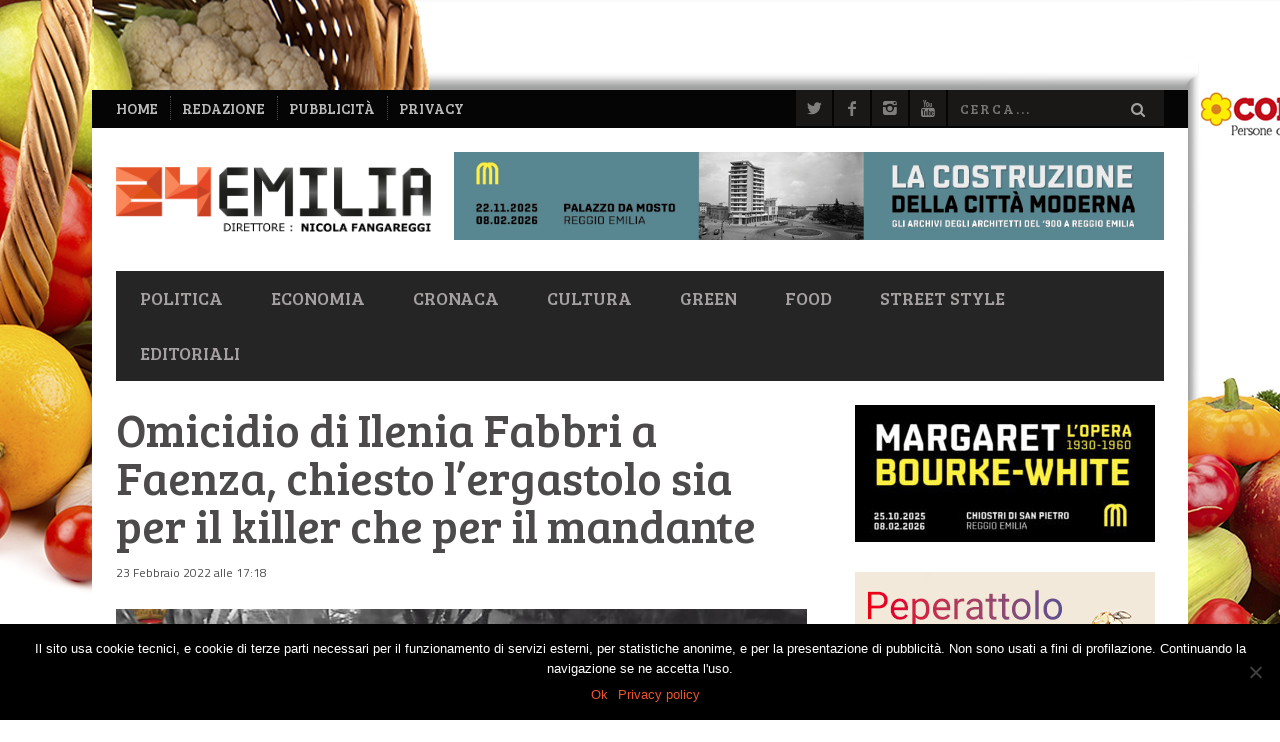

--- FILE ---
content_type: text/html; charset=UTF-8
request_url: https://www.24emilia.com/omicidio-di-ilenia-fabbri-a-faenza-chiesto-lergastolo-sia-per-il-killer-che-per-il-mandante/
body_size: 22896
content:
<!DOCTYPE html>
<!--[if lt IE 7]> <html class="lt-ie9 lt-ie8 lt-ie7" lang="it-IT"> <![endif]-->
<!--[if IE 7]>    <html class="lt-ie9 lt-ie8" lang="it-IT"> <![endif]-->
<!--[if IE 8]>    <html class="lt-ie9" lang="it-IT"> <![endif]-->
<!--[if gt IE 8]><!--> <html lang="it-IT"> <!--<![endif]-->
<head>
<meta http-equiv="content-type" content="text/html; charset=UTF-8">
<meta charset="UTF-8">
<meta name="viewport" content="width=device-width, initial-scale=1">
<title>Omicidio di Ilenia Fabbri a Faenza, chiesto l&#8217;ergastolo sia per il killer che per il mandante | 24Emilia</title>
<link rel="profile" href="http://gmpg.org/xfn/11">

<link rel="pingback" href="https://www.24emilia.com/xmlrpc.php">
<meta http-equiv="X-UA-Compatible" content="IE=edge,chrome=1">

<meta name="HandheldFriendly" content="True">
<meta name="apple-touch-fullscreen" content="yes" />
<meta name="MobileOptimized" content="320">
<link rel="pingback" href="https://www.24emilia.com/xmlrpc.php">

			<script type="text/javascript">
				addthis_config = {
										ui_click: false,
					ui_delay: 100,
					ui_offset_top: 42,
					ui_use_css: true,
					data_track_addressbar: false,
					data_track_clickback: false
									};

				addthis_share = {
					url: "https://www.24emilia.com/omicidio-di-ilenia-fabbri-a-faenza-chiesto-lergastolo-sia-per-il-killer-che-per-il-mandante/",
					title: "Omicidio di Ilenia Fabbri a Faenza, chiesto l&#8217;ergastolo sia per il killer che per il mandante | 24Emilia",
					description: "Si è conclusa con una doppia richiesta di condanna all&#8217;ergastolo la requisitoria dei pubblici ministeri Angela Scorza e Daniele Barberini..."
				};
			</script>
			<meta name='robots' content='max-image-preview:large' />
	<style>img:is([sizes="auto" i], [sizes^="auto," i]) { contain-intrinsic-size: 3000px 1500px }</style>
	<link rel='dns-prefetch' href='//s7.addthis.com' />
<link rel='dns-prefetch' href='//fonts.googleapis.com' />
<link rel="alternate" type="application/rss+xml" title="24Emilia &raquo; Feed" href="https://www.24emilia.com/feed/" />
<link rel="alternate" type="application/rss+xml" title="24Emilia &raquo; Feed dei commenti" href="https://www.24emilia.com/comments/feed/" />
<script type="text/javascript">
/* <![CDATA[ */
window._wpemojiSettings = {"baseUrl":"https:\/\/s.w.org\/images\/core\/emoji\/15.0.3\/72x72\/","ext":".png","svgUrl":"https:\/\/s.w.org\/images\/core\/emoji\/15.0.3\/svg\/","svgExt":".svg","source":{"concatemoji":"https:\/\/www.24emilia.com\/wp-includes\/js\/wp-emoji-release.min.js?ver=32a5632c424658b64314977ed98702ce"}};
/*! This file is auto-generated */
!function(i,n){var o,s,e;function c(e){try{var t={supportTests:e,timestamp:(new Date).valueOf()};sessionStorage.setItem(o,JSON.stringify(t))}catch(e){}}function p(e,t,n){e.clearRect(0,0,e.canvas.width,e.canvas.height),e.fillText(t,0,0);var t=new Uint32Array(e.getImageData(0,0,e.canvas.width,e.canvas.height).data),r=(e.clearRect(0,0,e.canvas.width,e.canvas.height),e.fillText(n,0,0),new Uint32Array(e.getImageData(0,0,e.canvas.width,e.canvas.height).data));return t.every(function(e,t){return e===r[t]})}function u(e,t,n){switch(t){case"flag":return n(e,"\ud83c\udff3\ufe0f\u200d\u26a7\ufe0f","\ud83c\udff3\ufe0f\u200b\u26a7\ufe0f")?!1:!n(e,"\ud83c\uddfa\ud83c\uddf3","\ud83c\uddfa\u200b\ud83c\uddf3")&&!n(e,"\ud83c\udff4\udb40\udc67\udb40\udc62\udb40\udc65\udb40\udc6e\udb40\udc67\udb40\udc7f","\ud83c\udff4\u200b\udb40\udc67\u200b\udb40\udc62\u200b\udb40\udc65\u200b\udb40\udc6e\u200b\udb40\udc67\u200b\udb40\udc7f");case"emoji":return!n(e,"\ud83d\udc26\u200d\u2b1b","\ud83d\udc26\u200b\u2b1b")}return!1}function f(e,t,n){var r="undefined"!=typeof WorkerGlobalScope&&self instanceof WorkerGlobalScope?new OffscreenCanvas(300,150):i.createElement("canvas"),a=r.getContext("2d",{willReadFrequently:!0}),o=(a.textBaseline="top",a.font="600 32px Arial",{});return e.forEach(function(e){o[e]=t(a,e,n)}),o}function t(e){var t=i.createElement("script");t.src=e,t.defer=!0,i.head.appendChild(t)}"undefined"!=typeof Promise&&(o="wpEmojiSettingsSupports",s=["flag","emoji"],n.supports={everything:!0,everythingExceptFlag:!0},e=new Promise(function(e){i.addEventListener("DOMContentLoaded",e,{once:!0})}),new Promise(function(t){var n=function(){try{var e=JSON.parse(sessionStorage.getItem(o));if("object"==typeof e&&"number"==typeof e.timestamp&&(new Date).valueOf()<e.timestamp+604800&&"object"==typeof e.supportTests)return e.supportTests}catch(e){}return null}();if(!n){if("undefined"!=typeof Worker&&"undefined"!=typeof OffscreenCanvas&&"undefined"!=typeof URL&&URL.createObjectURL&&"undefined"!=typeof Blob)try{var e="postMessage("+f.toString()+"("+[JSON.stringify(s),u.toString(),p.toString()].join(",")+"));",r=new Blob([e],{type:"text/javascript"}),a=new Worker(URL.createObjectURL(r),{name:"wpTestEmojiSupports"});return void(a.onmessage=function(e){c(n=e.data),a.terminate(),t(n)})}catch(e){}c(n=f(s,u,p))}t(n)}).then(function(e){for(var t in e)n.supports[t]=e[t],n.supports.everything=n.supports.everything&&n.supports[t],"flag"!==t&&(n.supports.everythingExceptFlag=n.supports.everythingExceptFlag&&n.supports[t]);n.supports.everythingExceptFlag=n.supports.everythingExceptFlag&&!n.supports.flag,n.DOMReady=!1,n.readyCallback=function(){n.DOMReady=!0}}).then(function(){return e}).then(function(){var e;n.supports.everything||(n.readyCallback(),(e=n.source||{}).concatemoji?t(e.concatemoji):e.wpemoji&&e.twemoji&&(t(e.twemoji),t(e.wpemoji)))}))}((window,document),window._wpemojiSettings);
/* ]]> */
</script>
<!-- 24emilia.com is managing ads with Advanced Ads --><script id="emil24-ready">
			window.advanced_ads_ready=function(e,a){a=a||"complete";var d=function(e){return"interactive"===a?"loading"!==e:"complete"===e};d(document.readyState)?e():document.addEventListener("readystatechange",(function(a){d(a.target.readyState)&&e()}),{once:"interactive"===a})},window.advanced_ads_ready_queue=window.advanced_ads_ready_queue||[];		</script>
		<link rel='stylesheet' id='customify-font-stylesheet-0-css' href='https://fonts.googleapis.com/css2?family=Bree%20Serif:ital,wght@0,400&#038;family=Titillium%20Web:ital,wght@0,200;0,300;0,400;0,600;0,700;0,900;1,200;1,300;1,400;1,600;1,700&#038;display=swap' type='text/css' media='all' />
<link rel='stylesheet' id='google-webfonts-css' href='https://fonts.googleapis.com/css?family=Arvo%3A400%2C700%2C400italic%2C700italic%7CPT+Sans%3A400%2C700%2C400italic%2C700italic%7COpen+Sans%3A400%2C700&#038;ver=32a5632c424658b64314977ed98702ce' type='text/css' media='all' />
<link rel='stylesheet' id='wpgrade-main-style-css' href='https://www.24emilia.com/wp-content/themes/bucket/theme-content/css/style.css?ver=1756215368' type='text/css' media='all' />
<style id='wpgrade-main-style-inline-css' type='text/css'>

                        #text-3 .widget__title { display: none; }
.header--type2 .nav--top-right { display: none; }
.header--type3 .nav--top-right { display: none; }


div.Total_Soft_Poll_1_Main_Div_2 .Total_Soft_Poll_1_Ans_Div_2 .Total_Soft_Poll_1_Ans_Check_Div input + label {
    color: #eb552d!important;
}
div.Total_Soft_Poll_1_Main_Div_2 .Total_Soft_Poll_1_LAA_Div_2 {
    border-color: #eb552d;
    margin: 1.1em auto 0.5em;
}
.Total_Soft_Poll_1_Quest_Div_2 {
    line-height: 1.3;
}

[class*=Total_Soft_Poll_1_Ans_Lab_Sp3_] {
    text-shadow: 1px 1px 0 #000;
}                    

</style>
<style id='wp-emoji-styles-inline-css' type='text/css'>

	img.wp-smiley, img.emoji {
		display: inline !important;
		border: none !important;
		box-shadow: none !important;
		height: 1em !important;
		width: 1em !important;
		margin: 0 0.07em !important;
		vertical-align: -0.1em !important;
		background: none !important;
		padding: 0 !important;
	}
</style>
<link rel='stylesheet' id='wp-block-library-css' href='https://www.24emilia.com/wp-includes/css/dist/block-library/style.min.css?ver=32a5632c424658b64314977ed98702ce' type='text/css' media='all' />
<style id='classic-theme-styles-inline-css' type='text/css'>
/*! This file is auto-generated */
.wp-block-button__link{color:#fff;background-color:#32373c;border-radius:9999px;box-shadow:none;text-decoration:none;padding:calc(.667em + 2px) calc(1.333em + 2px);font-size:1.125em}.wp-block-file__button{background:#32373c;color:#fff;text-decoration:none}
</style>
<style id='global-styles-inline-css' type='text/css'>
:root{--wp--preset--aspect-ratio--square: 1;--wp--preset--aspect-ratio--4-3: 4/3;--wp--preset--aspect-ratio--3-4: 3/4;--wp--preset--aspect-ratio--3-2: 3/2;--wp--preset--aspect-ratio--2-3: 2/3;--wp--preset--aspect-ratio--16-9: 16/9;--wp--preset--aspect-ratio--9-16: 9/16;--wp--preset--color--black: #000000;--wp--preset--color--cyan-bluish-gray: #abb8c3;--wp--preset--color--white: #ffffff;--wp--preset--color--pale-pink: #f78da7;--wp--preset--color--vivid-red: #cf2e2e;--wp--preset--color--luminous-vivid-orange: #ff6900;--wp--preset--color--luminous-vivid-amber: #fcb900;--wp--preset--color--light-green-cyan: #7bdcb5;--wp--preset--color--vivid-green-cyan: #00d084;--wp--preset--color--pale-cyan-blue: #8ed1fc;--wp--preset--color--vivid-cyan-blue: #0693e3;--wp--preset--color--vivid-purple: #9b51e0;--wp--preset--gradient--vivid-cyan-blue-to-vivid-purple: linear-gradient(135deg,rgba(6,147,227,1) 0%,rgb(155,81,224) 100%);--wp--preset--gradient--light-green-cyan-to-vivid-green-cyan: linear-gradient(135deg,rgb(122,220,180) 0%,rgb(0,208,130) 100%);--wp--preset--gradient--luminous-vivid-amber-to-luminous-vivid-orange: linear-gradient(135deg,rgba(252,185,0,1) 0%,rgba(255,105,0,1) 100%);--wp--preset--gradient--luminous-vivid-orange-to-vivid-red: linear-gradient(135deg,rgba(255,105,0,1) 0%,rgb(207,46,46) 100%);--wp--preset--gradient--very-light-gray-to-cyan-bluish-gray: linear-gradient(135deg,rgb(238,238,238) 0%,rgb(169,184,195) 100%);--wp--preset--gradient--cool-to-warm-spectrum: linear-gradient(135deg,rgb(74,234,220) 0%,rgb(151,120,209) 20%,rgb(207,42,186) 40%,rgb(238,44,130) 60%,rgb(251,105,98) 80%,rgb(254,248,76) 100%);--wp--preset--gradient--blush-light-purple: linear-gradient(135deg,rgb(255,206,236) 0%,rgb(152,150,240) 100%);--wp--preset--gradient--blush-bordeaux: linear-gradient(135deg,rgb(254,205,165) 0%,rgb(254,45,45) 50%,rgb(107,0,62) 100%);--wp--preset--gradient--luminous-dusk: linear-gradient(135deg,rgb(255,203,112) 0%,rgb(199,81,192) 50%,rgb(65,88,208) 100%);--wp--preset--gradient--pale-ocean: linear-gradient(135deg,rgb(255,245,203) 0%,rgb(182,227,212) 50%,rgb(51,167,181) 100%);--wp--preset--gradient--electric-grass: linear-gradient(135deg,rgb(202,248,128) 0%,rgb(113,206,126) 100%);--wp--preset--gradient--midnight: linear-gradient(135deg,rgb(2,3,129) 0%,rgb(40,116,252) 100%);--wp--preset--font-size--small: 13px;--wp--preset--font-size--medium: 20px;--wp--preset--font-size--large: 36px;--wp--preset--font-size--x-large: 42px;--wp--preset--spacing--20: 0.44rem;--wp--preset--spacing--30: 0.67rem;--wp--preset--spacing--40: 1rem;--wp--preset--spacing--50: 1.5rem;--wp--preset--spacing--60: 2.25rem;--wp--preset--spacing--70: 3.38rem;--wp--preset--spacing--80: 5.06rem;--wp--preset--shadow--natural: 6px 6px 9px rgba(0, 0, 0, 0.2);--wp--preset--shadow--deep: 12px 12px 50px rgba(0, 0, 0, 0.4);--wp--preset--shadow--sharp: 6px 6px 0px rgba(0, 0, 0, 0.2);--wp--preset--shadow--outlined: 6px 6px 0px -3px rgba(255, 255, 255, 1), 6px 6px rgba(0, 0, 0, 1);--wp--preset--shadow--crisp: 6px 6px 0px rgba(0, 0, 0, 1);}:where(.is-layout-flex){gap: 0.5em;}:where(.is-layout-grid){gap: 0.5em;}body .is-layout-flex{display: flex;}.is-layout-flex{flex-wrap: wrap;align-items: center;}.is-layout-flex > :is(*, div){margin: 0;}body .is-layout-grid{display: grid;}.is-layout-grid > :is(*, div){margin: 0;}:where(.wp-block-columns.is-layout-flex){gap: 2em;}:where(.wp-block-columns.is-layout-grid){gap: 2em;}:where(.wp-block-post-template.is-layout-flex){gap: 1.25em;}:where(.wp-block-post-template.is-layout-grid){gap: 1.25em;}.has-black-color{color: var(--wp--preset--color--black) !important;}.has-cyan-bluish-gray-color{color: var(--wp--preset--color--cyan-bluish-gray) !important;}.has-white-color{color: var(--wp--preset--color--white) !important;}.has-pale-pink-color{color: var(--wp--preset--color--pale-pink) !important;}.has-vivid-red-color{color: var(--wp--preset--color--vivid-red) !important;}.has-luminous-vivid-orange-color{color: var(--wp--preset--color--luminous-vivid-orange) !important;}.has-luminous-vivid-amber-color{color: var(--wp--preset--color--luminous-vivid-amber) !important;}.has-light-green-cyan-color{color: var(--wp--preset--color--light-green-cyan) !important;}.has-vivid-green-cyan-color{color: var(--wp--preset--color--vivid-green-cyan) !important;}.has-pale-cyan-blue-color{color: var(--wp--preset--color--pale-cyan-blue) !important;}.has-vivid-cyan-blue-color{color: var(--wp--preset--color--vivid-cyan-blue) !important;}.has-vivid-purple-color{color: var(--wp--preset--color--vivid-purple) !important;}.has-black-background-color{background-color: var(--wp--preset--color--black) !important;}.has-cyan-bluish-gray-background-color{background-color: var(--wp--preset--color--cyan-bluish-gray) !important;}.has-white-background-color{background-color: var(--wp--preset--color--white) !important;}.has-pale-pink-background-color{background-color: var(--wp--preset--color--pale-pink) !important;}.has-vivid-red-background-color{background-color: var(--wp--preset--color--vivid-red) !important;}.has-luminous-vivid-orange-background-color{background-color: var(--wp--preset--color--luminous-vivid-orange) !important;}.has-luminous-vivid-amber-background-color{background-color: var(--wp--preset--color--luminous-vivid-amber) !important;}.has-light-green-cyan-background-color{background-color: var(--wp--preset--color--light-green-cyan) !important;}.has-vivid-green-cyan-background-color{background-color: var(--wp--preset--color--vivid-green-cyan) !important;}.has-pale-cyan-blue-background-color{background-color: var(--wp--preset--color--pale-cyan-blue) !important;}.has-vivid-cyan-blue-background-color{background-color: var(--wp--preset--color--vivid-cyan-blue) !important;}.has-vivid-purple-background-color{background-color: var(--wp--preset--color--vivid-purple) !important;}.has-black-border-color{border-color: var(--wp--preset--color--black) !important;}.has-cyan-bluish-gray-border-color{border-color: var(--wp--preset--color--cyan-bluish-gray) !important;}.has-white-border-color{border-color: var(--wp--preset--color--white) !important;}.has-pale-pink-border-color{border-color: var(--wp--preset--color--pale-pink) !important;}.has-vivid-red-border-color{border-color: var(--wp--preset--color--vivid-red) !important;}.has-luminous-vivid-orange-border-color{border-color: var(--wp--preset--color--luminous-vivid-orange) !important;}.has-luminous-vivid-amber-border-color{border-color: var(--wp--preset--color--luminous-vivid-amber) !important;}.has-light-green-cyan-border-color{border-color: var(--wp--preset--color--light-green-cyan) !important;}.has-vivid-green-cyan-border-color{border-color: var(--wp--preset--color--vivid-green-cyan) !important;}.has-pale-cyan-blue-border-color{border-color: var(--wp--preset--color--pale-cyan-blue) !important;}.has-vivid-cyan-blue-border-color{border-color: var(--wp--preset--color--vivid-cyan-blue) !important;}.has-vivid-purple-border-color{border-color: var(--wp--preset--color--vivid-purple) !important;}.has-vivid-cyan-blue-to-vivid-purple-gradient-background{background: var(--wp--preset--gradient--vivid-cyan-blue-to-vivid-purple) !important;}.has-light-green-cyan-to-vivid-green-cyan-gradient-background{background: var(--wp--preset--gradient--light-green-cyan-to-vivid-green-cyan) !important;}.has-luminous-vivid-amber-to-luminous-vivid-orange-gradient-background{background: var(--wp--preset--gradient--luminous-vivid-amber-to-luminous-vivid-orange) !important;}.has-luminous-vivid-orange-to-vivid-red-gradient-background{background: var(--wp--preset--gradient--luminous-vivid-orange-to-vivid-red) !important;}.has-very-light-gray-to-cyan-bluish-gray-gradient-background{background: var(--wp--preset--gradient--very-light-gray-to-cyan-bluish-gray) !important;}.has-cool-to-warm-spectrum-gradient-background{background: var(--wp--preset--gradient--cool-to-warm-spectrum) !important;}.has-blush-light-purple-gradient-background{background: var(--wp--preset--gradient--blush-light-purple) !important;}.has-blush-bordeaux-gradient-background{background: var(--wp--preset--gradient--blush-bordeaux) !important;}.has-luminous-dusk-gradient-background{background: var(--wp--preset--gradient--luminous-dusk) !important;}.has-pale-ocean-gradient-background{background: var(--wp--preset--gradient--pale-ocean) !important;}.has-electric-grass-gradient-background{background: var(--wp--preset--gradient--electric-grass) !important;}.has-midnight-gradient-background{background: var(--wp--preset--gradient--midnight) !important;}.has-small-font-size{font-size: var(--wp--preset--font-size--small) !important;}.has-medium-font-size{font-size: var(--wp--preset--font-size--medium) !important;}.has-large-font-size{font-size: var(--wp--preset--font-size--large) !important;}.has-x-large-font-size{font-size: var(--wp--preset--font-size--x-large) !important;}
:where(.wp-block-post-template.is-layout-flex){gap: 1.25em;}:where(.wp-block-post-template.is-layout-grid){gap: 1.25em;}
:where(.wp-block-columns.is-layout-flex){gap: 2em;}:where(.wp-block-columns.is-layout-grid){gap: 2em;}
:root :where(.wp-block-pullquote){font-size: 1.5em;line-height: 1.6;}
</style>
<link rel='stylesheet' id='Total_Soft_Poll-css' href='https://www.24emilia.com/wp-content/plugins/TS-Poll/CSS/Total-Soft-Poll-Widget.css?ver=32a5632c424658b64314977ed98702ce' type='text/css' media='all' />
<link rel='stylesheet' id='fontawesome-css-css' href='https://www.24emilia.com/wp-content/plugins/TS-Poll/CSS/totalsoft.css?ver=32a5632c424658b64314977ed98702ce' type='text/css' media='all' />
<link rel='stylesheet' id='cookie-notice-front-css' href='https://www.24emilia.com/wp-content/plugins/cookie-notice/css/front.min.css?ver=2.5.5' type='text/css' media='all' />
<link rel='stylesheet' id='pixlikes-plugin-styles-css' href='https://www.24emilia.com/wp-content/plugins/pixlikes/css/public.css?ver=1.0.0' type='text/css' media='all' />
<style id='pixlikes-plugin-styles-inline-css' type='text/css'>
.animate i:after {-webkit-transition: all 1000ms;-moz-transition: all 1000ms;-o-transition: all 1000ms;transition: all 1000ms; }
</style>
<script type="text/javascript" src="https://www.24emilia.com/wp-includes/js/jquery/jquery.min.js?ver=3.7.1" id="jquery-core-js"></script>
<script type="text/javascript" src="https://www.24emilia.com/wp-includes/js/jquery/jquery-migrate.min.js?ver=3.4.1" id="jquery-migrate-js"></script>
<script type="text/javascript" src="https://www.24emilia.com/wp-includes/js/jquery/ui/core.min.js?ver=1.13.3" id="jquery-ui-core-js"></script>
<script type="text/javascript" id="Total_Soft_Poll-js-extra">
/* <![CDATA[ */
var object = {"ajaxurl":"https:\/\/www.24emilia.com\/wp-admin\/admin-ajax.php"};
/* ]]> */
</script>
<script type="text/javascript" src="https://www.24emilia.com/wp-content/plugins/TS-Poll/JS/Total-Soft-Poll-Widget.js?ver=32a5632c424658b64314977ed98702ce" id="Total_Soft_Poll-js"></script>
<link rel="https://api.w.org/" href="https://www.24emilia.com/wp-json/" /><link rel="alternate" title="JSON" type="application/json" href="https://www.24emilia.com/wp-json/wp/v2/posts/88370" /><link rel="EditURI" type="application/rsd+xml" title="RSD" href="https://www.24emilia.com/xmlrpc.php?rsd" />

<link rel='shortlink' href='https://www.24emilia.com/?p=88370' />
<link rel="alternate" title="oEmbed (JSON)" type="application/json+oembed" href="https://www.24emilia.com/wp-json/oembed/1.0/embed?url=https%3A%2F%2Fwww.24emilia.com%2Fomicidio-di-ilenia-fabbri-a-faenza-chiesto-lergastolo-sia-per-il-killer-che-per-il-mandante%2F" />
<link rel="alternate" title="oEmbed (XML)" type="text/xml+oembed" href="https://www.24emilia.com/wp-json/oembed/1.0/embed?url=https%3A%2F%2Fwww.24emilia.com%2Fomicidio-di-ilenia-fabbri-a-faenza-chiesto-lergastolo-sia-per-il-killer-che-per-il-mandante%2F&#038;format=xml" />
<style type="text/css">.recentcomments a{display:inline !important;padding:0 !important;margin:0 !important;}</style><meta name="description" content="Si è conclusa con una doppia richiesta di condanna all&#8217;ergastolo la requisitoria dei pubblici ministeri Angela Scorza e Daniele Barberini..."/>
<link rel="canonical" href="https://www.24emilia.com/omicidio-di-ilenia-fabbri-a-faenza-chiesto-lergastolo-sia-per-il-killer-che-per-il-mandante/" />
<!-- facebook open graph stuff -->

<meta property="og:site_name" content="24Emilia"/>
<meta property="og:url" content="https://www.24emilia.com/omicidio-di-ilenia-fabbri-a-faenza-chiesto-lergastolo-sia-per-il-killer-che-per-il-mandante/"/>
<meta property="og:title" content="" />
<meta property="og:type" content="article"/>
<meta property="og:description" content="Si è conclusa con una doppia richiesta di condanna all&#8217;ergastolo la requisitoria dei pubblici ministeri Angela Scorza e Daniele Barberini..." />
<meta property="article:published_time" content="2022-02-23">
<meta property="article:section" content="Cronaca">
<meta property="article:tag" content="Claudio Nanni">
<meta property="article:tag" content="ergastolo">
<meta property="article:tag" content="Faenza">
<meta property="article:tag" content="Ilenia Fabbri">
<meta property="article:tag" content="omicidio">
<meta property="article:tag" content="Pierluigi Barbieri">
<meta property="og:image" content="https://www.24emilia.com/wp-content/uploads/2021/03/delitto-faenza.jpg"/>
<!-- end facebook open graph --><!-- google +1 tags -->
<meta itemprop="name" content="Omicidio di Ilenia Fabbri a Faenza, chiesto l&#8217;ergastolo sia per il killer che per il mandante">
<meta itemprop="description" content="Si è conclusa con una doppia richiesta di condanna all&#8217;ergastolo la requisitoria dei pubblici ministeri Angela Scorza e Daniele Barberini...">
<meta itemprop="image" content="https://www.24emilia.com/wp-content/uploads/2021/03/delitto-faenza.jpg">

<!-- end google +1 tags --><!-- twitter card tags -->
<meta name="twitter:card" content="summary">
<meta name="twitter:url" content="https://www.24emilia.com/omicidio-di-ilenia-fabbri-a-faenza-chiesto-lergastolo-sia-per-il-killer-che-per-il-mandante/" >
<meta name="twitter:site" content="@24emilia"/>
<meta name="twitter:domain" content="www.24emilia.com">
<meta name="twitter:title" content="Omicidio di Ilenia Fabbri a Faenza, chiesto l&#8217;ergastolo sia per il killer che per il mandante">
<meta name="twitter:description" content="Si è conclusa con una doppia richiesta di condanna all&#8217;ergastolo la requisitoria dei pubblici ministeri Angela Scorza e Daniele Barberini...">
<meta name="twitter:image:src" content="https://www.24emilia.com/wp-content/uploads/2021/03/delitto-faenza.jpg">
<!-- end twitter card tags -->
<link rel="icon" href="https://www.24emilia.com/wp-content/uploads/2018/09/24-150x150.png" sizes="32x32" />
<link rel="icon" href="https://www.24emilia.com/wp-content/uploads/2018/09/24-300x300.png" sizes="192x192" />
<link rel="apple-touch-icon" href="https://www.24emilia.com/wp-content/uploads/2018/09/24-300x300.png" />
<meta name="msapplication-TileImage" content="https://www.24emilia.com/wp-content/uploads/2018/09/24-300x300.png" />

<!-- BEGIN Analytics Insights v6.3.11 - https://wordpress.org/plugins/analytics-insights/ -->
<script async src="https://www.googletagmanager.com/gtag/js?id=G-71MNQ5VNBT"></script>
<script>
  window.dataLayer = window.dataLayer || [];
  function gtag(){dataLayer.push(arguments);}
  gtag('js', new Date());
  gtag('config', 'G-71MNQ5VNBT', {
	'anonymize_ip': true
  });
  if (window.performance) {
    var timeSincePageLoad = Math.round(performance.now());
    gtag('event', 'timing_complete', {
      'name': 'load',
      'value': timeSincePageLoad,
      'event_category': 'JS Dependencies'
    });
  }
</script>
<!-- END Analytics Insights -->
			<style id="customify_output_style">
				a, blockquote, .small-link, .tabs__nav a.current,
 .popular-posts__time a.current, .tabs__nav a:hover,
 .popular-posts__time a:hover, .widget--footer__title em,
 .widget_rss .widget--footer__title .hN,
 .widget_rss .widget--footer__title .article__author-name,
 .widget_rss .widget--footer__title .comment__author-name,
 .widget_rss .widget--footer__title .widget_calendar caption,
 .widget_calendar .widget_rss .widget--footer__title caption,
 .widget_rss .widget--footer__title .score__average-wrapper,
 .widget_rss .widget--footer__title .score__label,
 .article--billboard-small .small-link em,
 .article--billboard-small .post-nav-link__label em,
 .article--billboard-small .author__social-link em,
 .small-link, .post-nav-link__label, .author__social-link,
 .article--thumb__title a:hover,
 .widget_wpgrade_twitter_widget .widget--footer__title h3:before,
 a:hover > .pixcode--icon,
 .score__pros__title, .score__cons__title,
 .comments-area-title .hN em,
 .comment__author-name, .woocommerce .amount,
 .panel__title em, .woocommerce .star-rating span:before,
 .woocommerce-page .star-rating span:before{
		color: #eb552d;
}
.heading--main .hN, .widget--sidebar__title,
 .pagination .pagination-item--current span,.pagination .current, .single .pagination span,
 .pagination li a:hover, .pagination li span:hover,
 .rsNavSelected, .badge, .progressbar__progress,
 .btn:hover, .comments_add-comment:hover,
 .form-submit #comment-submit:hover,
 .widget_tag_cloud a:hover, .btn--primary,
 .comments_add-comment, .form-submit #comment-submit,
 a:hover > .pixcode--icon.circle, a:hover > .pixcode--icon.square,
 .article--list__link:hover .badge, .score__average-wrapper,
 .site__stats .stat__value:after, .site__stats .stat__title:after,
 .btn--add-to-cart, .social-icon-link:hover .square, .social-icon-link:focus .square,
 .social-icon-link:active .square,
 .site__stats .stat__value:after, .site__stats .stat__title:after{
		background-color: #eb552d;
}
.woocommerce ul.products li.product a:hover img{
		border-bottom-color: #eb552d;
}
ol{
		border-left-color: #eb552d;
}
nav a { font-size: 18px; }
.article, .single .main, .page .main,
 .comment__content,
 .footer__widget-area { font-size: 18px; }
body, .article, .single .main, .page .main,
 .comment__content,
 .footer__widget-area { line-height: 1.6; }

@media only screen and (min-width: 900px) { 

	.nav--main li:hover, .nav--main li.current-menu-item{
		border-bottom-color: #eb552d;
}

}

@media  only screen and (min-width: 900px) { 

	.back-to-top a:hover:after, .back-to-top a:hover:before{
		border-color: #eb552d;
}

}

@media only screen and (min-width: 900px)  { 

	.article--billboard > a:hover .article__title:before,
 .article--billboard > a:hover .article--list__title:before,
 .article--billboard > a:hover .latest-comments__title:before,
 .article--grid__header:hover .article--grid__title h3,
 .article--grid__header:hover .article--grid__title:after{
		background-color: #eb552d;
}

}
			</style>
			<style id="customify_fonts_output">
	
.badge, h1, h2, h3, h4, h5, h6, hgroup, .hN, .article__author-name, .comment__author-name, .score__average-wrapper, .score__label, .widget_calendar caption, blockquote, .tabs__nav, .popular-posts__time, .heading .hN, .widget--sidebar__title .hN, .widget--footer__title .hN, .heading .article__author-name, .widget--sidebar__title .article__author-name, .widget--footer__title .article__author-name, .heading .comment__author-name, .widget--sidebar__title .comment__author-name, .widget--footer__title .comment__author-name, .heading .score__average-wrapper, .widget--sidebar__title .score__average-wrapper, .widget--footer__title .score__average-wrapper, .heading .score__label, .widget--sidebar__title .score__label, .widget--footer__title .score__label, .heading .widget_calendar caption, .widget_calendar .heading caption, .widget--sidebar__title .widget_calendar caption, .widget_calendar .widget--sidebar__title caption, .widget--footer__title .widget_calendar caption, .widget_calendar .widget--footer__title caption, .score-box--after-text, .latest-comments__author, .review__title, .share-total__value, .pagination li a, .pagination li span, .heading span.archive__side-title {
font-family: "Bree Serif";
font-weight: 400;
}


nav {
font-family: "Bree Serif";
font-weight: 400;
}


html, .wp-caption-text, .small-link, .post-nav-link__label, .author__social-link, .comment__links, .score__desc {
font-family: "Titillium Web";
}

</style>
					<style type="text/css" id="wp-custom-css">
			.header > .container,
.site__stats > .container,
.container--main {
	background-color: #fff;
}

.site__stats:after,
.navigation--top {
	max-width: 1096px;
	margin: auto;
}

body.custom-background > #page{
	padding-top: 90px;
}

body.custom-background.logged-in.admin-bar {
	background-position-y: 32px;
}
body.custom-background.logged-in.admin-bar .ads-grp-bg {
	top: 32px;
}

/* ADV BG */
.ads-grp-bg {
	position: absolute;
	top: 0;
	left: 0;
	right: 0;
	z-index: 0;
	height: 0;
}
.ads-grp-sides {
	position: fixed;
	top: 0;
	left: 0;
	right: 0;
}
.ads-grp a {
	display: block;
	position: absolute;
	top: 0;
	left: 0;
	right: 0;
}
.ads a:focus {
	outline: none;
}
.ads-top a {
	height: 85px;
}
.ads-sx a, .ads-dx a {
	bottom: 0;
}
.ads-sx, .ads-dx {
	position: absolute;
	top: 0;
	width: 360px;
	height: 1200px;
}
.ads-sx {
	left: -360px;
}
.ads-dx {
	right: -360px;
}
.site__footer {
	z-index: 1;
	position: relative;
}


/* ADV RULLO */
.rullo {
	height: 90px;
	overflow: hidden;
	white-space: nowrap;
}
.rullo img {
	max-height: 100%;
	width: auto;
}
.rullo a + a {
	margin-left: 5px;
}
.marquee0 a > img {
	max-width: none;
}

/* AD Testata*/
.header-ad {
	text-align: center;
}
@media (min-width: 900px) {
	.header-ad {
		text-align: right;
	}
	#header-ad {
		margin-left: 20px;
	}
}

/* AD Home */
@media ( min-width:768px) {
	.hp-ad-grp {
		display: flex;
		justify-content: space-between;
	}
	.hp-ad-grp > a {
		max-width: 32%;
	}
}


.widget .Total_Soft_Poll_Main_Div {
	z-index: 299;
}
.widget_total_soft_poll form:after,
.widget--main:after {
	display: table;
	clear: both;
	content: '';
}
.sidebar .widget_nav_menu .menu > li > a {
	font-size: 1.25em;
	font-weight: bold;
}


/* frecce slider */
.rsArrow .rsArrowIcn {
	top: 30%;
	border-width: 0;
}
.rsArrow .rsArrowIcn:before,
.rsArrow .rsArrowIcn:after {
	content: '';
	position: absolute;
	top: -2px;
	left: -2px;
	bottom: -2px;
	right: -2px;
	border: 3px solid #EA542D;
	border-color: transparent transparent #EA542D #EA542D;
	z-index: 1;
	transform: translate(-1px,-1px)
}

.rsArrow .rsArrowIcn:before {
	border-width: 3px;
	border-color: transparent transparent #ffffff #ffffff;
	transform: translate(1px,1px);
}
.rsArrow.rsArrowRight .rsArrowIcn:after {
	border-color: transparent #EA542D #EA542D transparent;
}
.rsArrow.rsArrowRight .rsArrowIcn:before {
	border-color: transparent  #ffffff #ffffff transparent;
	transform: translate(-3px,1px);
}

@media only screen and (min-width: 1366px) {
	.arrows--outside .rsArrow.rsArrowLeft {
		left: 0;
	}
	.arrows--outside .rsArrow.rsArrowRight {
		right: 0;
	}
	.arrows--outside .rsArrow .rsArrowIcn {
		top: 33%;
		border-color: #fff;
	}
	.arrows--outside .rsArrow .rsArrowIcn:before,
	.arrows--outside .rsArrow .rsArrowIcn:after {
		border-width: 4px;
	}
}


/* Top Nav */
.nav--top li > a {
	font-size: 1.2em;
	color: #bbb;
}

/* Titoli box HP */
@media only screen and (min-width: 900px) {
	.article--billboard-small .article__title,
	.article--billboard-small .article--list__title,
	.article--billboard-small .latest-comments__title {
		line-height: 1.1;
		font-size: 1.05em;
		height: 3.3em;
	}
	.article--billboard-small__title .hN {
		line-height: inherit;
		font-size: inherit;
	}
}

@media (min-width: 768px) {
.article__title.article--thumb__title {
	min-height: 2.1em;
	max-height: 3.15em;
	height: auto;
}
}
.article__title.article--thumb__title h3 {
	font-size: 1.0em;
	line-height: 1.1;
}


/* Comment form */
.comment-form-email, .comment-form-author {
	width: 100%;
}
@media only screen and ( min-width:480px ) {
	.comment-form-email, .comment-form-author {
		width: 50%;
	}
}


/* Menù */
@media only screen and (min-width: 900px) and ( max-width: 1023px ) {
	.nav--main > li > a {
		padding-right: 10px;
		padding-left: 10px;
	}
}
@media only screen and (min-width: 1024px) and ( max-width: 1100px ) {
	.nav--main > li > a {
		padding-right: 15px;
		padding-left: 15px;
	}
}



/* Recaptcha fix */
@media only screen and (max-width:899px) {
/*    .comment-form .grecaptcha-badge {
			position:absolute!important;
    }
    .comment-form .anr_captcha_field {
        margin: 0.5em 0;
    }
*/
}
.grecaptcha-logo {
    display: none;
}
.grecaptcha-badge {
    height: auto!important;
    box-shadow: none!important;
}		</style>
		<!-- imgsrc: https://www.24emilia.com/wp-content/uploads/2020/06/banner-skin-cornice-conad-centro-nord-2020-24emilia.jpg -->
<style>

		body.custom-background {
			background-color: #ffffff;
			background-image: url("https://www.24emilia.com/wp-content/uploads/2020/06/banner-skin-cornice-conad-centro-nord-2020-24emilia.jpg")!important;
			background-position: center top;
			background-size: auto;
			background-repeat: no-repeat;
			background-attachment: fixed;
		}
			</style>
<script type="text/javascript">
;(function($){
                                            
})(jQuery);
</script>
</head>
<body class="post-template-default single single-post postid-88370 single-format-standard custom-background cookies-not-set aa-prefix-emil24-" itemscope itemtype="http://schema.org/WebPage">
    <div class="pace">
        <div class="pace-activity"></div>
    </div>
    <div id="page">
        <nav class="navigation  navigation--mobile  overthrow">
            <h2 class="accessibility">Primary Mobile Navigation</h2>
            <div class="search-form  push-half--top  push--bottom  soft--bottom">
                <form class="form-search" method="get" action="https://www.24emilia.com/" role="search">
    <input class="search-query" type="text" name="s" id="s" placeholder="Cerca..." autocomplete="off" value="" /><!--
    --><button class="btn search-submit" id="searchsubmit"><i class="icon-search"></i></button>
</form>            </div>
            <ul id="menu-header-menu" class="nav  nav--main"><li id="menu-item-303" class="menu-item menu-item-type-taxonomy menu-item-object-category menu-item-303"><a href="https://www.24emilia.com/politica/">Politica</a></li>
<li id="menu-item-825" class="menu-item menu-item-type-taxonomy menu-item-object-category menu-item-825"><a href="https://www.24emilia.com/economia/">Economia</a></li>
<li id="menu-item-301" class="menu-item menu-item-type-taxonomy menu-item-object-category current-post-ancestor current-menu-parent current-post-parent menu-item-has-children menu-item-301"><a href="https://www.24emilia.com/cronaca/">Cronaca</a>
<ul class="sub-menu">
	<li id="menu-item-448" class="menu-item menu-item-type-taxonomy menu-item-object-category current-post-ancestor current-menu-parent current-post-parent menu-item-448"><a href="https://www.24emilia.com/cronaca/reggio-emilia/">Reggio Emilia</a></li>
	<li id="menu-item-444" class="menu-item menu-item-type-taxonomy menu-item-object-category menu-item-444"><a href="https://www.24emilia.com/cronaca/bologna/">Bologna</a></li>
	<li id="menu-item-445" class="menu-item menu-item-type-taxonomy menu-item-object-category menu-item-445"><a href="https://www.24emilia.com/cronaca/modena/">Modena</a></li>
	<li id="menu-item-446" class="menu-item menu-item-type-taxonomy menu-item-object-category menu-item-446"><a href="https://www.24emilia.com/cronaca/parma/">Parma</a></li>
	<li id="menu-item-3979" class="menu-item menu-item-type-taxonomy menu-item-object-category menu-item-3979"><a href="https://www.24emilia.com/cronaca/ferrara/">Ferrara</a></li>
	<li id="menu-item-3980" class="menu-item menu-item-type-taxonomy menu-item-object-category menu-item-3980"><a href="https://www.24emilia.com/cronaca/piacenza/">Piacenza</a></li>
</ul>
</li>
<li id="menu-item-300" class="menu-item menu-item-type-taxonomy menu-item-object-category menu-item-has-children menu-item-300"><a href="https://www.24emilia.com/cultura/">Cultura</a>
<ul class="sub-menu">
	<li id="menu-item-486" class="menu-item menu-item-type-taxonomy menu-item-object-category menu-item-486"><a href="https://www.24emilia.com/cultura/arte/">Arte</a></li>
	<li id="menu-item-487" class="menu-item menu-item-type-taxonomy menu-item-object-category menu-item-487"><a href="https://www.24emilia.com/cultura/musica/">Musica</a></li>
	<li id="menu-item-488" class="menu-item menu-item-type-taxonomy menu-item-object-category menu-item-488"><a href="https://www.24emilia.com/cultura/spettacoli/">Spettacoli</a></li>
	<li id="menu-item-489" class="menu-item menu-item-type-taxonomy menu-item-object-category menu-item-489"><a href="https://www.24emilia.com/cultura/teatro/">Teatro</a></li>
</ul>
</li>
<li id="menu-item-362" class="menu-item menu-item-type-taxonomy menu-item-object-category menu-item-362"><a href="https://www.24emilia.com/green/">Green</a></li>
<li id="menu-item-490" class="menu-item menu-item-type-taxonomy menu-item-object-category menu-item-490"><a href="https://www.24emilia.com/food/">Food</a></li>
<li id="menu-item-493" class="menu-item menu-item-type-taxonomy menu-item-object-category menu-item-has-children menu-item-493"><a href="https://www.24emilia.com/street-style/">Street Style</a>
<ul class="sub-menu">
	<li id="menu-item-492" class="menu-item menu-item-type-taxonomy menu-item-object-category menu-item-492"><a href="https://www.24emilia.com/pets/">Pets</a></li>
</ul>
</li>
<li id="menu-item-491" class="menu-item menu-item-type-taxonomy menu-item-object-category menu-item-has-children menu-item-491"><a href="https://www.24emilia.com/editoriali/">Editoriali</a>
<ul class="sub-menu">
	<li id="menu-item-1141" class="menu-item menu-item-type-taxonomy menu-item-object-category menu-item-1141"><a href="https://www.24emilia.com/editoriali/editoriali-del-direttore/">Editoriali del Direttore</a></li>
	<li id="menu-item-1142" class="menu-item menu-item-type-taxonomy menu-item-object-category menu-item-1142"><a href="https://www.24emilia.com/editoriali/fondino-quotidiano/">Fondino Quotidiano</a></li>
	<li id="menu-item-1143" class="menu-item menu-item-type-taxonomy menu-item-object-category menu-item-1143"><a href="https://www.24emilia.com/editoriali/radiovasca/">Radiovasca</a></li>
	<li id="menu-item-4561" class="menu-item menu-item-type-post_type menu-item-object-page menu-item-4561"><a href="https://www.24emilia.com/columnists/">Columnists</a></li>
</ul>
</li>
</ul><hr class="separator  separator--mobile-nav" /><ul id="menu-top-menu-left" class="nav  nav--stacked"><li id="nav--top__item-483" class="nav__item depth-0 menu-item menu-item-type-post_type menu-item-object-page menu-item-home"><a href="https://www.24emilia.com/" class="menu-link main-menu-link">Home</a></li><li id="nav--top__item-482" class="nav__item depth-0 menu-item menu-item-type-post_type menu-item-object-page"><a href="https://www.24emilia.com/redazione/" class="menu-link main-menu-link">Redazione</a></li><li id="nav--top__item-479" class="nav__item depth-0 menu-item menu-item-type-post_type menu-item-object-page"><a href="https://www.24emilia.com/pubblicita/" class="menu-link main-menu-link">Pubblicità</a></li><li id="nav--top__item-480" class="nav__item depth-0 menu-item menu-item-type-post_type menu-item-object-page menu-item-privacy-policy"><a href="https://www.24emilia.com/privacy/" class="menu-link main-menu-link">Privacy</a></li></ul>        </nav>
        <div class="wrapper">
            <header class="header header--type2">

    <nav class="navigation  navigation--top">

        <div class="container">
            <h2 class="accessibility">Navigazione secondaria</h2>
			
            <div class="grid">
                <div class="grid__item one-half">
                    <ul id="menu-top-menu-left-1" class="nav  nav--top  nav--top-left  nav--block"><li id="nav--top__item-483" class="nav__item depth-0 menu-item menu-item-type-post_type menu-item-object-page menu-item-home"><a href="https://www.24emilia.com/" class="menu-link main-menu-link">Home</a></li><li id="nav--top__item-482" class="nav__item depth-0 menu-item menu-item-type-post_type menu-item-object-page"><a href="https://www.24emilia.com/redazione/" class="menu-link main-menu-link">Redazione</a></li><li id="nav--top__item-479" class="nav__item depth-0 menu-item menu-item-type-post_type menu-item-object-page"><a href="https://www.24emilia.com/pubblicita/" class="menu-link main-menu-link">Pubblicità</a></li><li id="nav--top__item-480" class="nav__item depth-0 menu-item menu-item-type-post_type menu-item-object-page menu-item-privacy-policy"><a href="https://www.24emilia.com/privacy/" class="menu-link main-menu-link">Privacy</a></li></ul>                </div><!--
             --><div class="grid__item one-half text--right">
                    <ul class="header-bar header-bar--top nav flush--bottom"><!--
				     --><li></li><!--
                     --><li>			<li>
				<a class="social-icon-link" href="https://twitter.com/24emilia" target="_blank">
					<i class="pixcode  pixcode--icon  icon-e-twitter square"></i>
				</a>
			</li>
					<li>
				<a class="social-icon-link" href="https://www.facebook.com/24Emilia" target="_blank">
					<i class="pixcode  pixcode--icon  icon-e-facebook square"></i>
				</a>
			</li>
					<li>
				<a class="social-icon-link" href="https://www.instagram.com/24emilia_/" target="_blank">
					<i class="pixcode  pixcode--icon  icon-e-instagram square"></i>
				</a>
			</li>
					<li>
				<a class="social-icon-link" href="https://www.youtube.com/user/Reggio24Ore" target="_blank">
					<i class="pixcode  pixcode--icon  icon-e-youtube square"></i>
				</a>
			</li>
		</li><!--
                                             --><li><form class="form-search" method="get" action="https://www.24emilia.com/" role="search">
    <input class="search-query" type="text" name="s" id="s" placeholder="Cerca..." autocomplete="off" value="" /><!--
    --><button class="btn search-submit" id="searchsubmit"><i class="icon-search"></i></button>
</form></li><!--
                                         --></ul>
                </div>
            </div>
        </div>

    </nav>

    <div class="container">

        <div class="site-header flexbox">
            <div class="site-header__branding  flexbox__item  one-whole  lap-and-up-three-tenths">
                    <a class="site-logo  site-logo--image  " href="https://www.24emilia.com" title="24Emilia">
                <img src="https://www.24emilia.com/wp-content/uploads/2018/08/logo_arancio_nf.png"  rel="logo" alt="24Emilia"/>
    </a>

            </div><!--
            -->			<div class="header-ad  flexbox__item  one-whole  lap-and-up-seven-tenths">
                                        <div class="emil24-testata" id="emil24-685129908"><a href="https://www.palazzomagnani.it/exhibition/la-costruzione-della-citta-moderna-gli-archivi-degli-architetti-del-900-a-reggio-emilia/" target="_blank" aria-label="Banner mostra &#8220;La costruzione della città moderna&#8221; &#8211; Palazzo da Mosto"><img src="https://www.24emilia.com/wp-content/uploads/2025/11/architetti__710-x-88.jpg" alt=""  width="710" height="88"   /></a></div>                                </div>
			        </div>

        <div class="site-navigation__trigger js-nav-trigger"><span class="nav-icon"></span></div>                
        
		<hr class="nav-top-separator separator separator--subsection flush--bottom" />
		
        <nav class="navigation  navigation--main  js-navigation--main">
            <h2 class="accessibility">Navigazione primaria</h2>
            <div class="nav--main__wrapper  js-sticky">
                <ul id="menu-header-menu-1" class="nav  nav--main  js-nav--main">
<li id="nav--top__item-303" class="nav__item depth-0 menu-item menu-item-type-taxonomy menu-item-object-category hidden"><a href="https://www.24emilia.com/politica/" class="menu-link main-menu-link">Politica</a></li>
<li id="nav--top__item-825" class="nav__item depth-0 menu-item menu-item-type-taxonomy menu-item-object-category hidden"><a href="https://www.24emilia.com/economia/" class="menu-link main-menu-link">Economia</a></li>
<li id="nav--top__item-301" class="nav__item depth-0 menu-item menu-item-type-taxonomy menu-item-object-category current-post-ancestor current-menu-parent current-post-parent menu-item-has-children menu-item--parent hidden">
<a href="https://www.24emilia.com/cronaca/" class="menu-link main-menu-link">Cronaca</a><div class="sub-menu--mega"><div class="sub-menu__grid  grid  grid--thin">
<div class="sub-menu__grid__item  grid__item  one-fifth"><ul class="nav nav--stacked nav--sub-menu sub-menu">
<li id="nav--top__item-448" class="nav__item depth-1 menu-item menu-item-type-taxonomy menu-item-object-category current-post-ancestor current-menu-parent current-post-parent hidden"><a href="https://www.24emilia.com/cronaca/reggio-emilia/" class="menu-link sub-menu-link">Reggio Emilia</a></li>
<li id="nav--top__item-444" class="nav__item depth-1 menu-item menu-item-type-taxonomy menu-item-object-category hidden"><a href="https://www.24emilia.com/cronaca/bologna/" class="menu-link sub-menu-link">Bologna</a></li>
<li id="nav--top__item-445" class="nav__item depth-1 menu-item menu-item-type-taxonomy menu-item-object-category hidden"><a href="https://www.24emilia.com/cronaca/modena/" class="menu-link sub-menu-link">Modena</a></li>
<li id="nav--top__item-446" class="nav__item depth-1 menu-item menu-item-type-taxonomy menu-item-object-category hidden"><a href="https://www.24emilia.com/cronaca/parma/" class="menu-link sub-menu-link">Parma</a></li>
<li id="nav--top__item-3979" class="nav__item depth-1 menu-item menu-item-type-taxonomy menu-item-object-category hidden"><a href="https://www.24emilia.com/cronaca/ferrara/" class="menu-link sub-menu-link">Ferrara</a></li>
<li id="nav--top__item-3980" class="nav__item depth-1 menu-item menu-item-type-taxonomy menu-item-object-category hidden"><a href="https://www.24emilia.com/cronaca/piacenza/" class="menu-link sub-menu-link">Piacenza</a></li>
</ul></div>
<div class="sub-menu__grid__item  grid__item  one-fifth"><article class="article article--billboard-small"><a href="https://www.24emilia.com/guerriglia-urbana-a-bologna-prima-di-virtus-maccabi-otto-feriti-tra-le-forze-dellordine/"><div class="article__thumb" style=""><img data-src="https://www.24emilia.com/wp-content/uploads/2025/11/corteo-bologna-contro-virtus-maccabi-203x157.jpg" alt="Guerriglia urbana pro-Pal a Bologna prima di Virtus-Maccabi, sedici feriti tra le forze dell’ordine" width="203" height="157" class=" lazy "></div>
<div class="article__content">
											<h2 class="article__title article--billboard-small__title"><span class="hN">Guerriglia urbana pro-Pal a Bologna prima di Virtus-Maccabi, sedici feriti tra le forze dell’ordine</span></h2>
											<div class="article__description">È di sedici feriti tra le forze dell’ordine e una quindicina di manifestant...</div>
											<span class="small-link">Leggi altro<em>+</em></span>
										</div>
									</a></article></div>
<div class="sub-menu__grid__item  grid__item  one-fifth"><article class="article article--billboard-small"><a href="https://www.24emilia.com/disordini-a-bologna-100-000-euro-di-danni-lepore-duro-su-piantedosi-gestione-sconsiderata/"><div class="article__thumb" style=""><img data-src="https://www.24emilia.com/wp-content/uploads/2025/11/matteo-lepore-sindaco-di-bologna-mic-fb-ml-203x157.jpg" alt="Disordini a Bologna, 100.000 euro di danni. Lepore duro su Piantedosi: “Gestione sconsiderata”" width="203" height="157" class=" lazy "></div>
<div class="article__content">
											<h2 class="article__title article--billboard-small__title"><span class="hN">Disordini a Bologna, 100.000 euro di danni. Lepore duro su Piantedosi: “Gestione sconsiderata”</span></h2>
											<div class="article__description">Le valutazioni si faranno più accurate con il passare dei giorni, ma rischi...</div>
											<span class="small-link">Leggi altro<em>+</em></span>
										</div>
									</a></article></div>
<div class="sub-menu__grid__item  grid__item  one-fifth"><article class="article article--billboard-small"><a href="https://www.24emilia.com/reggio-coalizione-civica-bacchetta-la-giunta-massari-in-18-mesi-370-000-euro-di-consulenze/"><div class="article__thumb" style=""><img data-src="https://www.24emilia.com/wp-content/uploads/2025/11/marco-massari-sindaco-reggio-alla-scrivania-report-rai-203x157.jpg" alt="Reggio, Coalizione Civica bacchetta la giunta Massari: “In 18 mesi 370.000 euro di consulenze”" width="203" height="157" class=" lazy "></div>
<div class="article__content">
											<h2 class="article__title article--billboard-small__title"><span class="hN">Reggio, Coalizione Civica bacchetta la giunta Massari: “In 18 mesi 370.000 euro di consulenze”</span></h2>
											<div class="article__description">Nel primo anno e mezzo di mandato, a Reggio la giunta Massari ha destinato ...</div>
											<span class="small-link">Leggi altro<em>+</em></span>
										</div>
									</a></article></div>
<div class="sub-menu__grid__item  grid__item  one-fifth"><article class="article article--billboard-small"><a href="https://www.24emilia.com/de-franco-potenzialmente-reggio-puo-attrarre-migliaia-di-giovani-ogni-anno/"><div class="article__thumb" style=""><img data-src="https://www.24emilia.com/wp-content/uploads/2025/11/lanfranco-de-franco-raduno-alpini-2025-fb-203x157.jpg" alt="De Franco: “Reggio potenzialmente potrebbe attrarre migliaia di giovani ogni anno”" width="203" height="157" class=" lazy "></div>
<div class="article__content">
											<h2 class="article__title article--billboard-small__title"><span class="hN">De Franco: “Reggio potenzialmente potrebbe attrarre migliaia di giovani ogni anno”</span></h2>
											<div class="article__description">La presentazione della XIII edizione del “Rapporto sulla coesione sociale”,...</div>
											<span class="small-link">Leggi altro<em>+</em></span>
										</div>
									</a></article></div>
</div></div>
</li>
<li id="nav--top__item-300" class="nav__item depth-0 menu-item menu-item-type-taxonomy menu-item-object-category menu-item-has-children menu-item--parent hidden">
<a href="https://www.24emilia.com/cultura/" class="menu-link main-menu-link">Cultura</a><div class="sub-menu--mega"><div class="sub-menu__grid  grid  grid--thin">
<div class="sub-menu__grid__item  grid__item  one-fifth"><ul class="nav nav--stacked nav--sub-menu sub-menu">
<li id="nav--top__item-486" class="nav__item depth-1 menu-item menu-item-type-taxonomy menu-item-object-category hidden"><a href="https://www.24emilia.com/cultura/arte/" class="menu-link sub-menu-link">Arte</a></li>
<li id="nav--top__item-487" class="nav__item depth-1 menu-item menu-item-type-taxonomy menu-item-object-category hidden"><a href="https://www.24emilia.com/cultura/musica/" class="menu-link sub-menu-link">Musica</a></li>
<li id="nav--top__item-488" class="nav__item depth-1 menu-item menu-item-type-taxonomy menu-item-object-category hidden"><a href="https://www.24emilia.com/cultura/spettacoli/" class="menu-link sub-menu-link">Spettacoli</a></li>
<li id="nav--top__item-489" class="nav__item depth-1 menu-item menu-item-type-taxonomy menu-item-object-category hidden"><a href="https://www.24emilia.com/cultura/teatro/" class="menu-link sub-menu-link">Teatro</a></li>
</ul></div>
<div class="sub-menu__grid__item  grid__item  one-fifth"><article class="article article--billboard-small"><a href="https://www.24emilia.com/mondo-della-musica-in-lutto-addio-a-ornella-vanoni-diva-gentile-senza-confini/"><div class="article__thumb" style=""><img data-src="https://www.24emilia.com/wp-content/uploads/2025/11/ornella-vanoni-yt-203x157.jpg" alt="Mondo della musica in lutto: addio a Ornella Vanoni, diva gentile senza confini" width="203" height="157" class=" lazy "></div>
<div class="article__content">
											<h2 class="article__title article--billboard-small__title"><span class="hN">Mondo della musica in lutto: addio a Ornella Vanoni, diva gentile senza confini</span></h2>
											<div class="article__description">Il mondo della musica è in lutto. Nella serata di venerdì 21 novembre è mor...</div>
											<span class="small-link">Leggi altro<em>+</em></span>
										</div>
									</a></article></div>
<div class="sub-menu__grid__item  grid__item  one-fifth"><article class="article article--billboard-small"><a href="https://www.24emilia.com/a-palazzo-da-mosto-alla-scoperta-di-come-e-nata-la-reggio-che-conosciamo-oggi/"><div class="article__thumb" style=""><img data-src="https://www.24emilia.com/wp-content/uploads/2025/11/prospetto-tirelli-la-costruzione-della-citta-moderna-palazzo-da-mosto-fpm-203x157.jpg" alt="A Palazzo da Mosto alla scoperta di come è nata la Reggio che conosciamo oggi" width="203" height="157" class=" lazy "></div>
<div class="article__content">
											<h2 class="article__title article--billboard-small__title"><span class="hN">A Palazzo da Mosto alla scoperta di come è nata la Reggio che conosciamo oggi</span></h2>
											<div class="article__description">Come è nata la Reggio che conosciamo oggi? Parte da questa domanda “L...</div>
											<span class="small-link">Leggi altro<em>+</em></span>
										</div>
									</a></article></div>
<div class="sub-menu__grid__item  grid__item  one-fifth"><article class="article article--billboard-small"><a href="https://www.24emilia.com/libri-classifica-dei-piu-venduti-della-settimana-allarco-di-reggio-35/"><div class="article__thumb" style=""><img data-src="https://www.24emilia.com/wp-content/uploads/2025/11/donato-carrisi-la-bugia-dell-orchidea-203x157.jpg" alt="[Libri] Classifica dei più venduti della settimana all’Arco di Reggio" width="203" height="157" class=" lazy "></div>
<div class="article__content">
											<h2 class="article__title article--billboard-small__title"><span class="hN">[Libri] Classifica dei più venduti della settimana all’Arco di Reggio</span></h2>
											<div class="article__description">Classifica realizzata in collaborazione con Librerie.coop all’Arco di Reggi...</div>
											<span class="small-link">Leggi altro<em>+</em></span>
										</div>
									</a></article></div>
<div class="sub-menu__grid__item  grid__item  one-fifth"><article class="article article--billboard-small"><a href="https://www.24emilia.com/sabato-22-novembre-allhotel-posta-di-reggio-il-libro-enrico-mattei-costruire-la-sovranita-energetica/"><div class="article__thumb" style=""><img data-src="https://www.24emilia.com/wp-content/uploads/2025/11/presentazione-libro-enrico-mattei-cover-203x157.jpg" alt="Sabato 22 novembre all’hotel Posta di Reggio il libro “Enrico Mattei. Costruire la sovranità energetica”" width="203" height="157" class=" lazy "></div>
<div class="article__content">
											<h2 class="article__title article--billboard-small__title"><span class="hN">Sabato 22 novembre all’hotel Posta di Reggio il libro “Enrico Mattei. Costruire la sovranità energetica”</span></h2>
											<div class="article__description">Sabato 22 novembre alle 16.30 nella sala del Capitano del Popolo all’...</div>
											<span class="small-link">Leggi altro<em>+</em></span>
										</div>
									</a></article></div>
</div></div>
</li>
<li id="nav--top__item-362" class="nav__item depth-0 menu-item menu-item-type-taxonomy menu-item-object-category hidden"><a href="https://www.24emilia.com/green/" class="menu-link main-menu-link">Green</a></li>
<li id="nav--top__item-490" class="nav__item depth-0 menu-item menu-item-type-taxonomy menu-item-object-category hidden"><a href="https://www.24emilia.com/food/" class="menu-link main-menu-link">Food</a></li>
<li id="nav--top__item-493" class="nav__item depth-0 menu-item menu-item-type-taxonomy menu-item-object-category menu-item-has-children menu-item--parent hidden nav__item--relative">
<a href="https://www.24emilia.com/street-style/" class="menu-link main-menu-link">Street Style</a><ul class="nav nav--stacked nav--sub-menu sub-menu"><li id="nav--top__item-492" class="nav__item depth-1 menu-item menu-item-type-taxonomy menu-item-object-category hidden"><a href="https://www.24emilia.com/pets/" class="menu-link sub-menu-link">Pets</a></li></ul>
</li>
<li id="nav--top__item-491" class="nav__item depth-0 menu-item menu-item-type-taxonomy menu-item-object-category menu-item-has-children menu-item--parent hidden nav__item--relative">
<a href="https://www.24emilia.com/editoriali/" class="menu-link main-menu-link">Editoriali</a><ul class="nav nav--stacked nav--sub-menu sub-menu">
<li id="nav--top__item-1141" class="nav__item depth-1 menu-item menu-item-type-taxonomy menu-item-object-category hidden"><a href="https://www.24emilia.com/editoriali/editoriali-del-direttore/" class="menu-link sub-menu-link">Editoriali del Direttore</a></li>
<li id="nav--top__item-1142" class="nav__item depth-1 menu-item menu-item-type-taxonomy menu-item-object-category hidden"><a href="https://www.24emilia.com/editoriali/fondino-quotidiano/" class="menu-link sub-menu-link">Fondino Quotidiano</a></li>
<li id="nav--top__item-1143" class="nav__item depth-1 menu-item menu-item-type-taxonomy menu-item-object-category hidden"><a href="https://www.24emilia.com/editoriali/radiovasca/" class="menu-link sub-menu-link">Radiovasca</a></li>
<li id="nav--top__item-4561" class="nav__item depth-1 menu-item menu-item-type-post_type menu-item-object-page hidden"><a href="https://www.24emilia.com/columnists/" class="menu-link sub-menu-link">Columnists</a></li>
</ul>
</li>
</ul>            </div>
        </nav>

    </div>

</header><!-- .header -->
    <div class="container container--main" itemprop="mainEntity" itemscope itemtype="http://schema.org/BlogPosting">

    <div class="grid">

    <div class="article_title--before grid__item  float--left lap-and-up-two-thirds">	<h1 class="article__title  article__title--single" itemprop="name headline">Omicidio di Ilenia Fabbri a Faenza, chiesto l&#8217;ergastolo sia per il killer che per il mandante</h1>

<div class="article__title__meta">
	<meta itemprop="datePublished" content="2022-02-23T17:18:58+01:00" />
    
				<time class="article__time" datetime="2022-02-23T17:18:58+01:00"> 23 Febbraio 2022 alle 17:18</time>
	</div><!-- .article__title__meta -->
</div>
    <div class="grid__item  float--left  two-thirds  palm-one-whole  article__featured-image" itemprop="image" itemscope itemtype="http://schema.org/ImageObject">
        <meta itemprop="url" content="https://www.24emilia.com/wp-content/uploads/2021/03/delitto-faenza.jpg"/>
        <meta itemprop="width" content="700"/>
        <meta itemprop="height" content="386"/>
        <div class="image-wrap" style="padding-top: 55.142857142857%">
	                        <img class="riloadr-single" data-src-big="https://www.24emilia.com/wp-content/uploads/2021/03/delitto-faenza.jpg" data-src-small="https://www.24emilia.com/wp-content/uploads/2021/03/delitto-faenza-335x185.jpg" alt="delitto di Faenza" />
			        </div>
    </div><!-- .article__featured-image -->


    <article class="post-article  js-post-gallery  grid__item  main  float--left  lap-and-up-two-thirds">
    
    <p>Si è conclusa con una doppia richiesta di condanna all&#8217;ergastolo la requisitoria dei pubblici ministeri Angela Scorza e Daniele Barberini relativa al processo per l&#8217;omicidio di Ilenia Fabbri, la donna di 46 anni uccisa a coltellate all’alba del 6 febbraio del 2021 nel suo appartamento di Faenza, in provincia di Ravenna.</p>
<p>Sono due le persone sul banco degli imputati: l’ex marito della vittima, il meccanico faentino Claudio Nanni, 55 anni, accusato di essere il mandante del delitto, e Pierluigi Barbieri, 53 anni, conosciuto come “lo Zingaro”, originario di Cervia (in provincia di Ravenna) ma domiciliato a Bagno (frazione di Reggio), che già poco dopo l&#8217;arresto aveva confessato di essere stato l&#8217;esecutore materiale dell&#8217;omicidio; per quanto riguarda la sua posizione, secondo la procura di Ravenna, le aggravanti resterebbero comunque prevalenti.</p>
<p>In aula, oltre a Nanni e Barbieri, erano presenti anche la figlia della vittima e di Nanni, Arianna, il compagno e la zia di Ilenia Fabbri.</p>

    <div class="grid"><!--
                        --></div>

        
        <div class="article__meta  article--single__meta">
                                <div class="btn-list">
                        <div class="btn  btn--small  btn--secondary"></div>
                        <a href="" class="btn  btn--small  btn--primary"></a>
                    </div>
                                <div class="btn-list">
                    <div class="btn  btn--small  btn--secondary">Categorie</div>
                    <a class="btn  btn--small  btn--tertiary" href="https://www.24emilia.com/cronaca/" title="Vedi tutti gli articoli di Cronaca">Cronaca</a><a class="btn  btn--small  btn--tertiary" href="https://www.24emilia.com/cronaca/reggio-emilia/" title="Vedi tutti gli articoli di Reggio Emilia">Reggio Emilia</a>                </div>
                            <div class="btn-list">
                    <div class="btn  btn--small  btn--secondary">Tag</div>
                    <a class="btn  btn--small  btn--tertiary" href="https://www.24emilia.com/tag/claudio-nanni/" title="Vedi tutti gli articoli con tag Claudio Nanni">Claudio Nanni</a><a class="btn  btn--small  btn--tertiary" href="https://www.24emilia.com/tag/ergastolo/" title="Vedi tutti gli articoli con tag ergastolo">ergastolo</a><a class="btn  btn--small  btn--tertiary" href="https://www.24emilia.com/tag/faenza/" title="Vedi tutti gli articoli con tag Faenza">Faenza</a><a class="btn  btn--small  btn--tertiary" href="https://www.24emilia.com/tag/ilenia-fabbri/" title="Vedi tutti gli articoli con tag Ilenia Fabbri">Ilenia Fabbri</a><a class="btn  btn--small  btn--tertiary" href="https://www.24emilia.com/tag/omicidio/" title="Vedi tutti gli articoli con tag omicidio">omicidio</a><a class="btn  btn--small  btn--tertiary" href="https://www.24emilia.com/tag/pierluigi-barbieri/" title="Vedi tutti gli articoli con tag Pierluigi Barbieri">Pierluigi Barbieri</a>                </div>
                    </div>
        
<div id="share-box" class="share-box">
	<div id="pixlikes" class="share-item pixlikes-box likes-box likeable "  data-id="88370" >
	<div class="share-item__icon like-link"><i class="pixcode pixcode--icon icon-e-heart  circle  small"></i></div>
	<div class="share-item__value likes-count  likes-text">0</div>
</div>
	<div class="addthis_toolbox addthis_default_style addthis_32x32_style  add_this_list"
	     addthis:url="https://www.24emilia.com/omicidio-di-ilenia-fabbri-a-faenza-chiesto-lergastolo-sia-per-il-killer-che-per-il-mandante/"
	     addthis:title="Omicidio di Ilenia Fabbri a Faenza, chiesto l&#8217;ergastolo sia per il killer che per il mandante | 24Emilia"
	     addthis:description="Si è conclusa con una doppia richiesta di condanna all&#8217;ergastolo la requisitoria dei pubblici ministeri Angela Scorza e Daniele Barberini..."><a class="addthis_button_compact"></a><a class="addthis_button_preferred_1"></a><a class="addthis_button_preferred_2"></a><a class="addthis_button_preferred_3"></a><a class="addthis_button_preferred_4"></a>	</div>
</div>
<hr class="separator  separator--subsection">        
            <nav class="post-nav  grid"><!--
                                        --><div class="post-nav-link  post-nav-link--prev  grid__item  one-whole  lap-and-up-one-half">
                    <a href="https://www.24emilia.com/a-ciano-nuovi-lavori-sul-torrente-enza-per-ridurre-il-rischio-idraulico-e-salvaguardare-la-sp-513/">
                                <span class="post-nav-link__label">
                                    Articolo precedente                                </span>
                                <span class="post-nav-link__title">
                                    <h3 class="hN">A Ciano nuovi lavori sul torrente Enza per ridurre il rischio idraulico e salvaguardare la Sp 513</h3>
                                </span>
                    </a>
                </div><!--
                                     --><div class="divider--pointer"></div><!--
                                     --><div class="post-nav-link  post-nav-link--next  grid__item  one-whole  lap-and-up-one-half">
                    <a href="https://www.24emilia.com/reggio-fermato-alla-guida-con-una-patente-falsa-denuncia-e-5-000-euro-di-multa/">
                                <span class="post-nav-link__label">
                                    Articolo successivo                                </span>
                                <span class="post-nav-link__title">
                                    <h3 class="hN">Reggio. Fermato alla guida con una patente falsa: denuncia e 5.000 euro di multa</h3>
                                </span>
                    </a>
                </div><!--
                                    --></nav>

        
        <hr class="separator  separator--section">

            </article><!--

                 --><div class="grid__item  one-third  palm-one-whole  sidebar">
        <div id="media_image-15" class="widget  widget--main widget_media_image"><a href="https://www.palazzomagnani.it/exhibition/margaret-bourke-white/"><img width="300" height="137" src="https://www.24emilia.com/wp-content/uploads/2025/10/banner-online_rs__300-x-137-300x137.jpg" class="image wp-image-174984  attachment-medium size-medium" alt="" style="max-width: 100%; height: auto;" decoding="async" loading="lazy" srcset="https://www.24emilia.com/wp-content/uploads/2025/10/banner-online_rs__300-x-137-300x137.jpg 300w, https://www.24emilia.com/wp-content/uploads/2025/10/banner-online_rs__300-x-137-335x153.jpg 335w, https://www.24emilia.com/wp-content/uploads/2025/10/banner-online_rs__300-x-137.jpg 625w" sizes="auto, (max-width: 300px) 100vw, 300px" /></a></div><div id="media_image-13" class="widget  widget--main widget_media_image"><a href="https://www.gruppoiren.it/it/media/campagne/cosa-succede-se-butto-organico-e-latta.html"><img width="300" height="137" src="https://www.24emilia.com/wp-content/uploads/2023/01/banner-interno-articoli-iren-peperattolo-2023-300x137-24emilia.gif" class="image wp-image-113385  attachment-full size-full" alt="" style="max-width: 100%; height: auto;" decoding="async" loading="lazy" /></a></div><div id="media_image-12" class="widget  widget--main widget_media_image"><a href="https://www.confcommercio.re.it/academy-confcommercio-ascom-reggio-emilia-2025/"><img width="300" height="137" src="https://www.24emilia.com/wp-content/uploads/2025/09/banner-articoli-home-confcommercio-reggio-emilia-ascom-academy-2025-300x137-24emilia.jpg" class="image wp-image-172540  attachment-full size-full" alt="" style="max-width: 100%; height: auto;" title="Confcommercio Reggio Emilia" decoding="async" loading="lazy" /></a></div><div id="custom_html-3" class="widget_text widget  widget--main widget_custom_html"><div class="widget__title  widget--sidebar__title"><h2 class="hN">Il sondaggio</h2></div><div class="textwidget custom-html-widget">				<link rel="stylesheet" type="text/css" href="https://www.24emilia.com/wp-content/plugins/TS-Poll/Includes/../CSS/totalsoft.css">
									<style type="text/css">
						.Total_Soft_Poll_1_Main_Div_94						{
							position: relative;
							overflow: hidden;
							width: 97%;
															margin: 0 auto;
														border: 1px solid #aaaaaa;
							border-radius: 5px;
															-webkit-box-shadow: none;
								-moz-box-shadow: none;
								box-shadow: none;
													}
						.Total_Soft_Poll_1_Main_Div_94 .Total_Soft_Poll_1_Quest_Div_94						{
							position: relative;
							background-color: #ffffff;
							color: #000000;
							font-size: 23px;
							font-family: Bree Serif, serif;
							text-align: left;
							padding: 5px 10px;
						}
						.Total_Soft_Poll_1_Main_Div_94 .Total_Soft_Poll_1_LAQ_Div_94						{
							position: relative;
							width: 80%;
							margin: 0 auto;
							border-top: 1px none #eb552d;
						}
						.Total_Soft_Poll_1_Main_Div_94 .Total_Soft_Poll_1_Ans_Div_94						{
							position: relative;
							background-color: #ffffff;
							padding: 5px 10px;
						}
						.Total_Soft_Poll_1_Main_Div_94 .Total_Soft_Poll_1_Ans_Div_94 .Total_Soft_Poll_1_Ans_Check_Div
						{
							position:relative;
							display: inline-block;
							width: 100%;
							padding: 0px 5px;
							background-color: #ffffff;
							margin-top: 3px;
							line-height: 1 !important;
						}
						.Total_Soft_Poll_1_Main_Div_94 .Total_Soft_Poll_1_Ans_Div_94 .Total_Soft_Poll_1_Ans_Lab_94						{
							display: inline-block;
							float: none;
							width: 100%;
						}
						.Total_Soft_Poll_1_Main_Div_94 .Total_Soft_Poll_1_Ans_Div_94 .Total_Soft_Poll_1_Ans_Check_Div:hover
						{
							background-color: #ffffff;
						}
						.Total_Soft_Poll_1_Main_Div_94 .Total_Soft_Poll_1_Ans_Div_94 .Total_Soft_Poll_1_Ans_Check_Div:hover .Total_Soft_Poll_1_Ans_Lab_94						{
							color: #333333 !important;
						}
						.Total_Soft_Poll_1_Main_Div_94 .Total_Soft_Poll_1_Ans_Div_94 .Total_Soft_Poll_1_Ans_Check_Div input
						{
							display: none;
						}
						.Total_Soft_Poll_1_Main_Div_94 .Total_Soft_Poll_1_Ans_Div_94 .Total_Soft_Poll_1_Ans_Check_Div input + label
						{
														font-size: 18px !important;
							cursor: pointer;
							margin-bottom: 0px !important;
															font-family: Arial;
													}
						.Total_Soft_Poll_1_Main_Div_94 .Total_Soft_Poll_1_Ans_Div_94 .Total_Soft_Poll_1_Ans_Check_Div input + label:before
						{
							color: #000000;
							content: "\f10c";
							margin: 0 .25em 0 0 !important;
							padding: 0 !important;
															font-size: 32px !important;
								vertical-align: middle !important;
														font-family: FontAwesome !important;
						}
						.Total_Soft_Poll_1_Main_Div_94 .Total_Soft_Poll_1_Ans_Div_94 .Total_Soft_Poll_1_Ans_Check_Div input:checked + label:before
						{
							color: #ea2e00 !important;
							content: "\f192";
						}
						.Total_Soft_Poll_1_Main_Div_94 .Total_Soft_Poll_1_Ans_Div_94 .Total_Soft_Poll_1_Ans_Check_Div input:checked + label:after
						{
							font-weight: bold;
						}
						.Total_Soft_Poll_1_Main_Div_94 .Total_Soft_Poll_1_LAA_Div_94						{
							position: relative;
							width: 80%;
							margin: 5px auto 0 auto;
							border-top: 1px solid #b5b5b5;
						}
						.Total_Soft_Poll_1_Main_Div_94 .Total_Soft_Poll_1_But_MDiv_94						{
							padding: 0px;
							background-color: #ffffff;
							position: relative;
							float: left;
							width: 100%;
						}
						.Total_Soft_Poll_1_Main_Div_94 .Total_Soft_Poll_1_But_Result_94						{
							background: #ffffff !important;
							border: 1px solid #e8e8e8 !important;
							border-radius: 10px !important;
															float: right;
								margin: 10px 10px;
														color: #000000 !important;
							padding: 3px 10px !important;
							text-transform: none !important;
							line-height: 1 !important;
							cursor: pointer;
						}
						.Total_Soft_Poll_1_Main_Div_94 .Total_Soft_Poll_1_But_Result_94 span
						{
							font-size: 16px !important;
							font-family: Titillium Web, sans-serif;
						}
						.Total_Soft_Poll_1_Main_Div_94 .Total_Soft_Poll_1_But_Result_94:hover
						{
							background: #ffffff !important;
							color: #515151 !important;
							opacity: 1 !important;
						}
						.Total_Soft_Poll_1_Main_Div_94 .Total_Soft_Poll_1_But_Result_94 .Total_Soft_Poll_1_Result_But_Icon
						{
							font-size: 16px !important;
						}
						.Total_Soft_Poll_1_Main_Div_94 .Total_Soft_Poll_1_But_Result_94 .Total_Soft_Poll_1_Result_But_Icon:before
						{
																								float: right;
									margin-left: 10px;
																						content: "\";
						}
						.Total_Soft_Poll_1_Main_Div_94 .Total_Soft_Poll_1_But_Vote_94						{
							background: #ffffff !important;
							border: 1px solid #e8e8e8 !important;
							border-radius: 10px !important;
															margin: 10px 10px;
														color: #000000 !important;
							padding: 3px 10px !important;
							text-transform: none !important;
							line-height: 1 !important;
							cursor: pointer;
						}
						.Total_Soft_Poll_1_Main_Div_94 .Total_Soft_Poll_1_But_Vote_94 span
						{
							font-size: 28px !important;
							font-family: Titillium Web, sans-serif;
						}
						.Total_Soft_Poll_1_Main_Div_94 .Total_Soft_Poll_1_But_Vote_94:hover
						{
							background: #ffffff !important;
							color: #515151 !important;
							opacity: 1 !important;
						}
						.Total_Soft_Poll_1_Main_Div_94 .Total_Soft_Poll_1_But_Vote_94 .Total_Soft_Poll_1_Vote_But_Icon
						{
							font-size: 22px !important;
						}
						.Total_Soft_Poll_1_Main_Div_94 .Total_Soft_Poll_1_But_Vote_94 .Total_Soft_Poll_1_Vote_But_Icon:before
						{
																								margin-right: 10px;
																						content: "\f0a1";
						}
						@media only screen and ( max-width: 820px )
						{
							.Total_Soft_Poll_1_Main_Div_94 { width: 74% !important; }
							/*.Total_Soft_Poll_1_Main_Ans_Div_94 { width: 74% !important; left: 13% !important; }*/
						}
						@media only screen and ( max-width: 500px )
						{
							.Total_Soft_Poll_1_Main_Div_94 { width: 100% !important; }
							/*.Total_Soft_Poll_1_Main_Ans_Div_94 { width: 100% !important; left: 0% !important; }*/
							.Total_Soft_Poll_1_Main_Div_94 .Total_Soft_Poll_1_But_Vote_94, .Total_Soft_Poll_1_Main_Div_94 .Total_Soft_Poll_1_But_Result_94, .Total_Soft_Poll_1_Main_Ans_Div_94 .Total_Soft_Poll_1_But_Back_94, .Total_Soft_Poll_1_Main_Ans_Div_Fix_94 .Total_Soft_Poll_1_But_Back_94							{
								width: 98% !important;
								margin: 5px 1%;
							}
						}
						.Total_Soft_Poll_1_Main_Div_94 .Total_Soft_Poll_1_But_Vote_94:focus, .Total_Soft_Poll_1_Main_Div_94 .Total_Soft_Poll_1_But_Result_94:focus, .Total_Soft_Poll_1_Main_Ans_Div_94 .Total_Soft_Poll_1_But_Back_94:focus, .Total_Soft_Poll_1_Main_Ans_Div_Fix_94 .Total_Soft_Poll_1_But_Back_94:focus
						{
							outline: none !important;
						}
						.Total_Soft_Poll_1_Main_Ans_Div_94 { 
							width: 100% !important;
    						left: 0% !important; 
    					}
						.Total_Soft_Poll_Main_Div .Total_Soft_Poll_1_Main_Ans_Div_94						{
															position: absolute;
								width: 97%;
								height: 100%;
																	left: 1.5%;
																top: 0%;
								overflow: hidden;
								border: 1px solid #ffffff;
								border-radius: 5px;
								-webkit-transform: translateX(-12000px);
								-moz-transform: translateX(-12000px);
								-o-transform: translateX(-12000px);
								-ms-transform: translateX(-12000px);
								transform: translateX(-12000px);
								-webkit-transition: all 0.5s ease-in-out 0.5s;
								-moz-transition: all 0.5s ease-in-out 0.5s;
								-o-transition: all 0.5s ease-in-out 0.5s;
								-ms-transition: all 0.5s ease-in-out 0.5s;
								transition: all 0.5s ease-in-out 0.5s;
								-webkit-transition-delay: 0s;
								-moz-transition-delay: 0s;
								-o-transition-delay: 0s;
								-ms-transition-delay: 0s;
								transition-delay: 0s;
													}
						.Total_Soft_Poll_1_Main_Ans_Div_Fix_94						{
															display: none;
													}
						.Total_Soft_Poll_1_Main_Ans_Div_94 .Total_Soft_Poll_1_Quest_Div_94, .Total_Soft_Poll_1_Main_Ans_Div_Fix_94 .Total_Soft_Poll_1_Quest_Div_94						{
							position: relative;
							background-color: #ffffff;
							color: #000000;
							font-size: 23px;
							font-family: Bree Serif, serif;
							text-align: left;
							padding: 5px 10px;
						}
						.Total_Soft_Poll_1_Main_Div_94 .Total_Soft_Poll_1_Quest_Div_94 label, .Total_Soft_Poll_1_Main_Ans_Div_Fix_94 .Total_Soft_Poll_1_Quest_Div_94 label, .Total_Soft_Poll_1_Main_Ans_Div_94 .Total_Soft_Poll_1_Quest_Div_94 label
						{
							margin-bottom: 0px !important;
						}
						.Total_Soft_Poll_1_Main_Ans_Div_94 .Total_Soft_Poll_1_LAQ_Div_94, .Total_Soft_Poll_1_Main_Ans_Div_Fix_94 .Total_Soft_Poll_1_LAQ_Div_94						{
							position: relative;
							width: 80%;
							margin: 0 auto;
							border-top: 1px solid #a0a0a0;
						}
						.Total_Soft_Poll_1_Main_Ans_Div_94 .Total_Soft_Poll_1_Ans_Div_94, .Total_Soft_Poll_1_Main_Ans_Div_Fix_94 .Total_Soft_Poll_1_Ans_Div_94						{
							position: relative;
							background-color: #ffffff;
							padding: 0px 10px;
						}
						.Total_Soft_Poll_1_Main_Ans_Div_94 .Total_Soft_Poll_1_Ans_Div_94 .Total_Soft_Poll_1_Ans_Check_Div, .Total_Soft_Poll_1_Main_Ans_Div_Fix_94 .Total_Soft_Poll_1_Ans_Div_94 .Total_Soft_Poll_1_Ans_Check_Div
						{
							position: relative;
							display: inline-block;
							width: 100%;
							padding: 0px;
							background-color: #f6aa96 !important;
							margin-top: 3px;
							line-height: 1 !important
						}
						.Total_Soft_Poll_1_Main_Ans_Div_94 .Total_Soft_Poll_1_Ans_Div_94 .Total_Soft_Poll_1_Ans_Lab_94, .Total_Soft_Poll_1_Main_Ans_Div_Fix_94 .Total_Soft_Poll_1_Ans_Div_94 .Total_Soft_Poll_1_Ans_Lab_94						{
							display: inline-block;
							float: none;
							width: 100%;
							font-size: 18px !important;
							color: #ffffff !important;
							position: relative;
							padding: 3px 0px;
							line-height: 1 !important;
							margin-bottom: 0px !important;
															font-family: Arial;
													}
						.Total_Soft_Poll_1_Main_Ans_Div_94 .Total_Soft_Poll_1_Ans_Div_94 .Total_Soft_Poll_1_Ans_Lab_94 .Total_Soft_Poll_1_Ans_Lab_Sp2_94, .Total_Soft_Poll_1_Main_Ans_Div_Fix_94 .Total_Soft_Poll_1_Ans_Div_94 .Total_Soft_Poll_1_Ans_Lab_94 .Total_Soft_Poll_1_Ans_Lab_Sp2_94						{
							position: absolute;
							min-width: 10px;
							height: 100%;
														left: 0;
							top: 0;
													}
						.Total_Soft_Poll_1_Main_Ans_Div_94 .Total_Soft_Poll_1_Ans_Div_94 .Total_Soft_Poll_1_Ans_Lab_94 .Total_Soft_Poll_1_Ans_Lab_Sp3_94, .Total_Soft_Poll_1_Main_Ans_Div_Fix_94 .Total_Soft_Poll_1_Ans_Div_94 .Total_Soft_Poll_1_Ans_Lab_94 .Total_Soft_Poll_1_Ans_Lab_Sp3_94						{
							float: right;
							margin-right: 3px;
							position: inherit;
							z-index: 99999999999;
						}
						.Total_Soft_Poll_1_Main_Ans_Div_94 .Total_Soft_Poll_1_LAA_Div_94, .Total_Soft_Poll_1_Main_Ans_Div_Fix_94 .Total_Soft_Poll_1_LAA_Div_94						{
							position: relative;
							width: 80%;
							margin: 5px auto 0 auto;
							border-top: 1px solid #999999;
						}
						.Total_Soft_Poll_1_Main_Ans_Div_94 .Total_Soft_Poll_1_But_MDiv_94, .Total_Soft_Poll_1_Main_Ans_Div_Fix_94 .Total_Soft_Poll_1_But_MDiv_94						{
							padding: 0px;
							background-color: #ffffff;
							position: relative;
							float: left;
							width: 100%;
							height: inherit !important;
						}
						.Total_Soft_Poll_1_Main_Ans_Div_94 .Total_Soft_Poll_1_But_Back_94, .Total_Soft_Poll_1_Main_Ans_Div_Fix_94 .Total_Soft_Poll_1_But_Back_94						{
							background: #ffffff !important;
							border: 1px solid #ffffff !important;
							border-radius: 10px !important;
															float: right;
								margin: 10px 10px;
														color: #000000 !important;
							padding: 3px 10px !important;
							text-transform: none !important;
							line-height: 1 !important;
							cursor: pointer;
						}
						.Total_Soft_Poll_1_Main_Ans_Div_94 .Total_Soft_Poll_1_But_Back_94 span, .Total_Soft_Poll_1_Main_Ans_Div_Fix_94 .Total_Soft_Poll_1_But_Back_94 span
						{
							font-size: 16px !important;
							font-family: Titillium Web, sans-serif;
						}
						.Total_Soft_Poll_1_Main_Ans_Div_94 .Total_Soft_Poll_1_But_Back_94:hover, .Total_Soft_Poll_1_Main_Ans_Div_Fix_94 .Total_Soft_Poll_1_But_Back_94:hover
						{
							background: #ffffff !important;
							color: #515151 !important;
							opacity: 1 !important;
						}
						.Total_Soft_Poll_1_Main_Ans_Div_94 .Total_Soft_Poll_1_But_Back_94 .Total_Soft_Poll_1_Back_But_Icon, .Total_Soft_Poll_1_Main_Ans_Div_Fix_94 .Total_Soft_Poll_1_But_Back_94 .Total_Soft_Poll_1_Back_But_Icon
						{
							font-size: 16px !important;
						}
						.Total_Soft_Poll_1_Main_Ans_Div_94 .Total_Soft_Poll_1_But_Back_94 .Total_Soft_Poll_1_Back_But_Icon:before, .Total_Soft_Poll_1_Main_Ans_Div_Fix_94 .Total_Soft_Poll_1_But_Back_94 .Total_Soft_Poll_1_Back_But_Icon:before
						{
																								margin-right: 10px;
																						content: "\f021";
						}
						.Total_Soft_Poll_1_Ans_Fix_94						{
							position: fixed;
							width: 100%;
							height: 0%;
							background-color: rgba(0, 0, 0, 0.3);
							left: 0;
							top: 0;
							z-index: 99999999999;
						}
						.Total_Soft_Poll_1_Ans_Fix_1_94						{
							position: fixed;
							z-index: 9999999999999;
							width: 0%;
							left: 0;
							top: 0;
						}
						.TotalSoftPoll_Ans_loading
						{
							background: rgba(241, 241, 241, 0.85);
							position: absolute;
							top: 0;
							left: 0;
							text-align: center;
							width: 100%;
							height: 100%;
							line-height: 1;
							z-index: 1;
							display: none;
						}
						.TotalSoftPoll_Ans_loading_Img
						{
							margin: 0;
							padding: 0;
							width: 20px;
							height: 20px;
							position: absolute;
							left: 50%;
							top: 50%;
							transform: translate(-50%, -50%);
							-moz-transform: translate(-50%, -50%);
							-webkit-transform: translate(-50%, -50%);
						}
						.TotalSoftPoll_Ans_ComingSoon_94						{
							background:rgba(209,209,209,0.79);
							position: absolute;
							top: 0;
							left: 0;
							text-align: center;
							width: 100%;
							height: 100%;
							line-height: 1;
							z-index: 1;
							display: none;
						}
						.TotalSoftPoll_Ans_ComingSoon_Span_94						{
							margin: 0;
							padding: 0;
							position: absolute;
							left: 50%;
							top: 50%;
							transform: translate(-50%, -50%);
							-moz-transform: translate(-50%, -50%);
							-webkit-transform: translate(-50%, -50%);
							line-height: 1;
							color: #000000;
							font-size: 32px;
							font-family: Arial;
							cursor: default;
						}
					</style>
					<form method="POST" onsubmit="">
						<div class="Total_Soft_Poll_Main_Div">
							<div class="Total_Soft_Poll_1_Main_Div_94">
								<span class="TotalSoftPoll_Ans_ComingSoon_94">
									<span class="TotalSoftPoll_Ans_ComingSoon_Span_94">
										In arrivo									</span>
								</span>
								<span class="TotalSoftPoll_Ans_loading">
									<img class="TotalSoftPoll_Ans_loading_Img" src="https://www.24emilia.com/wp-content/plugins/TS-Poll/Includes/../Images/loading.gif">
								</span>
								<div class="Total_Soft_Poll_1_Quest_Div_94">
									<label>Il Primo Tricolore consegnato a Francesca Albanese è da revocare?</label>
									<div class="Total_Soft_Poll_1_LAQ_Div_94"></div>
								</div>
								<div class="Total_Soft_Poll_1_Ans_Div_94">
																			<div class="Total_Soft_Poll_1_Ans_Check_Div">
											<input type="radio" class="Total_Soft_Poll_1_Ans_CheckBox" id="Total_Soft_Poll_1_Ans_94_1" name="Total_Soft_Poll_1_Ans_94" value="1001">
											<label class="Total_Soft_Poll_1_Ans_Lab_94 totalsoft totalsoft-question-circle-o" for="Total_Soft_Poll_1_Ans_94_1" style=" color: #d81c00 !important ">Sì, le va revocato</label>
										</div>
																			<div class="Total_Soft_Poll_1_Ans_Check_Div">
											<input type="radio" class="Total_Soft_Poll_1_Ans_CheckBox" id="Total_Soft_Poll_1_Ans_94_2" name="Total_Soft_Poll_1_Ans_94" value="1002">
											<label class="Total_Soft_Poll_1_Ans_Lab_94 totalsoft totalsoft-question-circle-o" for="Total_Soft_Poll_1_Ans_94_2" style=" color: #2ec93d !important ">No, giusto confermarlo</label>
										</div>
																		<div class="Total_Soft_Poll_1_LAA_Div_94"></div>
								</div>
								<div class="Total_Soft_Poll_1_But_MDiv_94">
																		<button class="Total_Soft_Poll_1_But_Vote_94" id="Total_Soft_Poll_1_But_Vote_94" name="Total_Soft_Poll_1_But_Vote_94" type="button" value="Vota" onclick="Total_Soft_Poll_1_Vote(94,'true')">
										<i class="totalsoft Total_Soft_Poll_1_Vote_But_Icon">
											<span>Vota</span>
										</i>
									</button>
								</div>

								<div class="Total_Soft_Poll_1_Main_Ans_Div_94">
								<div class="Total_Soft_Poll_1_Quest_Div_94">
									<label>Il Primo Tricolore consegnato a Francesca Albanese è da revocare?</label>
									<div class="Total_Soft_Poll_1_LAQ_Div_94"></div>
								</div>
								<div class="Total_Soft_Poll_1_Ans_Div_94">
																			<div class="Total_Soft_Poll_1_Ans_Check_Div">
											<label class="Total_Soft_Poll_1_Ans_Lab_94">
												<span style="margin-left: 3px; position: inherit; z-index: 99999999999;">
													Sì, le va revocato												</span>
												<span class="Total_Soft_Poll_1_Ans_Lab_Sp2_94 Total_Soft_Poll_1_Ans_Lab_Sp2_94_0" style="width: 75.99%; background-color: #d81c00 !important ">
												</span>
												<span class="Total_Soft_Poll_1_Ans_Lab_Sp3_94 Total_Soft_Poll_1_Ans_Lab_Sp3_94_0">
																											75.99 %																									</span>
											</label>
										</div>
																			<div class="Total_Soft_Poll_1_Ans_Check_Div">
											<label class="Total_Soft_Poll_1_Ans_Lab_94">
												<span style="margin-left: 3px; position: inherit; z-index: 99999999999;">
													No, giusto confermarlo												</span>
												<span class="Total_Soft_Poll_1_Ans_Lab_Sp2_94 Total_Soft_Poll_1_Ans_Lab_Sp2_94_1" style="width: 24.01%; background-color: #2ec93d !important ">
												</span>
												<span class="Total_Soft_Poll_1_Ans_Lab_Sp3_94 Total_Soft_Poll_1_Ans_Lab_Sp3_94_1">
																											24.01 %																									</span>
											</label>
										</div>
																		<div class="Total_Soft_Poll_1_LAA_Div_94"></div>
								</div>
								<div class="Total_Soft_Poll_1_But_MDiv_94">
									<button class="Total_Soft_Poll_1_But_Back_94" id="Total_Soft_Poll_1_But_Back_94" name="Total_Soft_Poll_1_But_Back_94" type="button" value="Torna" onclick="Total_Soft_Poll_1_Back(94)">
										<i class="totalsoft Total_Soft_Poll_1_Back_But_Icon">
											<span>Torna</span>
										</i>
									</button>
								</div>
							</div>


							</div>
							
							<input type="text" style="display: none;" id="TotalSoft_Poll_1_P_ShPop_94" value="false">
							<input type="text" style="display: none;" id="TotalSoft_Poll_1_P_ShEff_94" value="FLTR">
							<input type="text" style="display: none;" id="TotalSoft_Poll_1_MW_94" value="97">
							<input type="text" style="display: none;" id="TotalSoft_Poll_1_BR_94" value="5">
							<input type="text" style="display: none;" id="TotalSoft_Poll_1_P_BW_94" value="1">
							<input type="text" style="display: none;" id="TotalSoft_Poll_1_Pos_94" value="center">
							<input type="text" style="display: none;" id="TotalSoft_Poll_Set_01_94" value="true">
							<input type="text" style="display: none;" id="TotalSoft_Poll_Set_02_94" value="">
							<input type="text" style="display: none;" id="TotalSoft_Poll_Set_03_94" value="">
							<input type="text" style="display: none;" id="TotalSoft_Poll_Set_04_94" value="In arrivo">
							<input type="text" style="display: none;" id="TotalSoft_Poll_Set_05_94" value="Grazie!">
						</div>
					</form>
					<div class="Total_Soft_Poll_1_Ans_Fix_94"></div>
					<div class="Total_Soft_Poll_1_Ans_Fix_1_94">
						<div class="Total_Soft_Poll_1_Main_Ans_Div_Fix Total_Soft_Poll_1_Main_Ans_Div_Fix_94">
							<div class="Total_Soft_Poll_1_Quest_Div_94">
								<label>Il Primo Tricolore consegnato a Francesca Albanese è da revocare?</label>
								<div class="Total_Soft_Poll_1_LAQ_Div_94"></div>
							</div>
							<div class="Total_Soft_Poll_1_Ans_Div_94">
																	<div class="Total_Soft_Poll_1_Ans_Check_Div">
										<label class="Total_Soft_Poll_1_Ans_Lab_94">
											<span style="margin-left: 3px; position: inherit; z-index: 99999999999;">
												Sì, le va revocato											</span>
											<span class="Total_Soft_Poll_1_Ans_Lab_Sp2_94 Total_Soft_Poll_1_Ans_Lab_Sp2_94_0" style="width: 75.99%; background-color: #d81c00 !important ">
											</span>
											<span class="Total_Soft_Poll_1_Ans_Lab_Sp3_94 Total_Soft_Poll_1_Ans_Lab_Sp3_94_0">
																									75.99 %																							</span>
										</label>
									</div>
																	<div class="Total_Soft_Poll_1_Ans_Check_Div">
										<label class="Total_Soft_Poll_1_Ans_Lab_94">
											<span style="margin-left: 3px; position: inherit; z-index: 99999999999;">
												No, giusto confermarlo											</span>
											<span class="Total_Soft_Poll_1_Ans_Lab_Sp2_94 Total_Soft_Poll_1_Ans_Lab_Sp2_94_1" style="width: 24.01%; background-color: #2ec93d !important ">
											</span>
											<span class="Total_Soft_Poll_1_Ans_Lab_Sp3_94 Total_Soft_Poll_1_Ans_Lab_Sp3_94_1">
																									24.01 %																							</span>
										</label>
									</div>
																<div class="Total_Soft_Poll_1_LAA_Div_94"></div>
							</div>
							<div class="Total_Soft_Poll_1_But_MDiv_94">
								<button class="Total_Soft_Poll_1_But_Back_94" id="Total_Soft_Poll_1_But_Back_94" name="Total_Soft_Poll_1_But_Back_94" type="button" value="Torna" onclick="Total_Soft_Poll_1_Back(94)">
									<i class="totalsoft Total_Soft_Poll_1_Back_But_Icon">
										<span>Torna</span>
									</i>
								</button>
							</div>
						</div>
					</div>
									</div></div><div id="media_image-14" class="widget  widget--main widget_media_image"><a href="https://www.terredemilia.confcooperative.it"><img width="300" height="77" src="https://www.24emilia.com/wp-content/uploads/2025/01/banner-articoli-confcooperative-terre-demilia-2025-300x77-24emilia.png" class="image wp-image-161772  attachment-full size-full" alt="" style="max-width: 100%; height: auto;" decoding="async" loading="lazy" /></a></div><div id="media_image-10" class="widget  widget--main widget_media_image"><a href="http://www.traslochicoopservice.it"><img width="340" height="155" src="https://www.24emilia.com/wp-content/uploads/2021/02/banner-coopservice-24emilia-340-155.gif" class="image wp-image-61235  attachment-full size-full" alt="Coopservice Traslochi" style="max-width: 100%; height: auto;" decoding="async" loading="lazy" /></a></div><div id="media_image-2" class="widget  widget--main widget_media_image"><a href="http://www.conad.it"><img width="340" height="155" src="https://www.24emilia.com/wp-content/uploads/2018/10/conad_centro_nord_2017_2018_banner_articoli_340x155_24emilia.jpg" class="image wp-image-4043  attachment-full size-full" alt="Conad" style="max-width: 100%; height: auto;" decoding="async" loading="lazy" srcset="https://www.24emilia.com/wp-content/uploads/2018/10/conad_centro_nord_2017_2018_banner_articoli_340x155_24emilia.jpg 340w, https://www.24emilia.com/wp-content/uploads/2018/10/conad_centro_nord_2017_2018_banner_articoli_340x155_24emilia-300x137.jpg 300w, https://www.24emilia.com/wp-content/uploads/2018/10/conad_centro_nord_2017_2018_banner_articoli_340x155_24emilia-335x153.jpg 335w" sizes="auto, (max-width: 340px) 100vw, 340px" /></a></div><div id="recent-comments-5" class="widget  widget--main widget--latest-comments"><div class="widget__title  widget--sidebar__title"><h2 class="hN">Ultimi commenti</h2></div>				<article class="latest-comments__list">
					<div class="media__body  latest-comments__body">
						<div class="comment__meta">
														<span class="latest-comments__author">Sperina Zecchi</span>
														<span class="comment__date">il 22 Nov</span>
						</div>
						<a class="latest-comments__title" href="https://www.24emilia.com/sicurezza-nelle-frazioni-di-reggio-forza-italia-massari-smetta-di-scaricare-responsabilita/#comment-50651">Sicurezza nelle frazioni di Reggio, Forza Italia: &#8220;Massari smetta di scaricare responsabilità&#8221;</a>
						<div class="latest-comments__content">
							<p>L'articolo ha scritto tutto quello che pensano i cittadini da tempo....troppo tempo....bisogna provvedere e fare in modo che questo degrado finisca....Reggio era una città speciale</p>
						</div>
					</div>
				</article>
								<article class="latest-comments__list">
					<div class="media__body  latest-comments__body">
						<div class="comment__meta">
														<span class="latest-comments__author">Gianni Vattani</span>
														<span class="comment__date">il 22 Nov</span>
						</div>
						<a class="latest-comments__title" href="https://www.24emilia.com/de-franco-potenzialmente-reggio-puo-attrarre-migliaia-di-giovani-ogni-anno/#comment-50646">De Franco: &#8220;Reggio potenzialmente potrebbe attrarre migliaia di giovani ogni anno&#8221;</a>
						<div class="latest-comments__content">
							<p>hahaahhahahahhahahhahahahhahahhahahahahhahahahhahahahahahhahahhahahhahahahhah</p>
						</div>
					</div>
				</article>
								<article class="latest-comments__list">
					<div class="media__body  latest-comments__body">
						<div class="comment__meta">
														<span class="latest-comments__author">Davide Vasconi</span>
														<span class="comment__date">il 21 Nov</span>
						</div>
						<a class="latest-comments__title" href="https://www.24emilia.com/la-desertificazione-del-centro-di-reggio-non-e-ancora-irreversibile-ma-di-pietro-losi/#comment-50596">La desertificazione del centro di Reggio non è ancora irreversibile, ma&#8230; (di Pietro Losi)</a>
						<div class="latest-comments__content">
							<p>Bravissimo Pietro. Finalmente un po' di lucida razionalità. 
Davide Vasconi</p>
						</div>
					</div>
				</article>
				</div><div id="wpgrade_latest_reviews-2" class="widget  widget--main widget_wpgrade_latest_reviews">							<div class="widget__title  widget--sidebar__title  flush--bottom">
					<h2 class="hN">Giudizi universali</h2>
				</div>
						<ol class="reviews">
									<li class="review">
						<article>
							<a class="review__title" href="https://www.24emilia.com/il-giallo-abu-dhabi-blues-di-a-guarnieri/">Il giallo: &#8220;Abu Dhabi blues&#8221;, di A. Guarnieri</a>
														<span class="badge  badge--review">7</span>
							<div class="progressbar"><div class="progressbar__progress" style="width: 70%;"></div></div>
						</article>
					</li>
									<li class="review">
						<article>
							<a class="review__title" href="https://www.24emilia.com/storie-comuniste-lha-detto-il-partito/">Storie comuniste. L&#8217;ha detto il Partito</a>
														<span class="badge  badge--review">6.7</span>
							<div class="progressbar"><div class="progressbar__progress" style="width: 67%;"></div></div>
						</article>
					</li>
									<li class="review">
						<article>
							<a class="review__title" href="https://www.24emilia.com/reggio-la-retorica-e-lantifascismo/">Reggio, la retorica e l&#8217;antifascismo</a>
														<span class="badge  badge--review">7</span>
							<div class="progressbar"><div class="progressbar__progress" style="width: 70%;"></div></div>
						</article>
					</li>
									<li class="review">
						<article>
							<a class="review__title" href="https://www.24emilia.com/viaggio-sulle-tracce-dei-templari-lungo-la-via-emilia-video-e-foto/">I Templari lungo la via Emilia (video e foto)</a>
														<span class="badge  badge--review">7</span>
							<div class="progressbar"><div class="progressbar__progress" style="width: 70%;"></div></div>
						</article>
					</li>
									<li class="review">
						<article>
							<a class="review__title" href="https://www.24emilia.com/quattro-passi-alla-scoperta-della-reggio-nascosta-foto-e-video/">&#8220;Quattro passi&#8221; per scoprire Reggio nascosta</a>
														<span class="badge  badge--review">8</span>
							<div class="progressbar"><div class="progressbar__progress" style="width: 80%;"></div></div>
						</article>
					</li>
							</ol>
		</div>    </div>
    
    </div>
    </div>

   
    </div><!-- .wrapper --> 
    
        <div class="site__stats">
        <div class="container">
        
                        <ul class="stat-group nav nav--banner">
									<li>
													<a href="https://www.24emilia.com/2025/11/" class="stat">
													<dd class="stat__value" style="height:69.538461538462%;">226</dd>
							<dt class="stat__title">Nov</dt>
						
                                                    </a>
                                                                  
					</li>
									<li>
													<a href="https://www.24emilia.com/2025/10/" class="stat">
													<dd class="stat__value" style="height:94.461538461538%;">307</dd>
							<dt class="stat__title">Ott</dt>
						
                                                    </a>
                                                                  
					</li>
									<li>
													<a href="https://www.24emilia.com/2025/09/" class="stat">
													<dd class="stat__value" style="height:92%;">299</dd>
							<dt class="stat__title">Set</dt>
						
                                                    </a>
                                                                  
					</li>
									<li>
													<a href="https://www.24emilia.com/2025/08/" class="stat">
													<dd class="stat__value" style="height:71.692307692308%;">233</dd>
							<dt class="stat__title">Ago</dt>
						
                                                    </a>
                                                                  
					</li>
									<li>
													<a href="https://www.24emilia.com/2025/07/" class="stat">
													<dd class="stat__value" style="height:98.769230769231%;">321</dd>
							<dt class="stat__title">Lug</dt>
						
                                                    </a>
                                                                  
					</li>
									<li>
													<a href="https://www.24emilia.com/2025/06/" class="stat">
													<dd class="stat__value" style="height:93.846153846154%;">305</dd>
							<dt class="stat__title">Giu</dt>
						
                                                    </a>
                                                                  
					</li>
									<li>
													<a href="https://www.24emilia.com/2025/05/" class="stat">
													<dd class="stat__value" style="height:96.615384615385%;">314</dd>
							<dt class="stat__title">Mag</dt>
						
                                                    </a>
                                                                  
					</li>
									<li>
													<a href="https://www.24emilia.com/2025/04/" class="stat">
													<dd class="stat__value" style="height:84%;">273</dd>
							<dt class="stat__title">Apr</dt>
						
                                                    </a>
                                                                  
					</li>
									<li>
													<a href="https://www.24emilia.com/2025/03/" class="stat">
													<dd class="stat__value" style="height:70.153846153846%;">228</dd>
							<dt class="stat__title">Mar</dt>
						
                                                    </a>
                                                                  
					</li>
									<li>
													<a href="https://www.24emilia.com/2025/02/" class="stat">
													<dd class="stat__value" style="height:75.692307692308%;">246</dd>
							<dt class="stat__title">Feb</dt>
						
                                                    </a>
                                                                  
					</li>
									<li>
													<a href="https://www.24emilia.com/2025/01/" class="stat">
													<dd class="stat__value" style="height:59.076923076923%;">192</dd>
							<dt class="stat__title">Gen</dt>
						
                                                    </a>
                                                                  
					</li>
									<li>
													<a href="https://www.24emilia.com/2024/12/" class="stat">
													<dd class="stat__value" style="height:100%;">325</dd>
							<dt class="stat__title">Dic</dt>
						
                                                    </a>
                                                                  
					</li>
				            </ul>
                        <div class="back-to-top"><a href="#page">Torna su</a></div>
                    </div>
    </div>
        
    <footer class="site__footer">
        
        <h2 class="accessibility"></h2>
		
    	
            <div class="footer__sidebar">

                <div class="container">
                    
                    <div class="footer__widget-area  grid"><!--
                                                 --><div class="grid__item one-third  palm-one-whole">
                                <div id="text-2" class="widget_text  widget  widget-area__first  widget--footer">			<div class="textwidget"><p><img loading="lazy" decoding="async" class="alignnone wp-image-783" src="https://www.24emilia.com//wp-content/uploads/2018/09/logo_arancio-negativo_nf.png" alt="" width="242" height="38" srcset="https://www.24emilia.com/wp-content/uploads/2018/09/logo_arancio-negativo_nf.png 399w, https://www.24emilia.com/wp-content/uploads/2018/09/logo_arancio-negativo_nf-300x47.png 300w, https://www.24emilia.com/wp-content/uploads/2018/09/logo_arancio-negativo_nf-335x53.png 335w" sizes="auto, (max-width: 242px) 100vw, 242px" /></p>
<p>24Emilia è una testata di proprietà di:<br />
NFN srl<br />
via Bernardino Zacchetti 31<br />
42124 Reggio Emilia (RE)<br />
P. Iva 02878030358</p>
</div>
		</div>                            </div><!--
                                                                            --><div class="grid__item one-third  palm-one-whole">
                                <div id="nav_menu-2" class="widget_nav_menu  widget  widget-area__first  widget--footer"><div class="widget__title  widget--footer__title"><h3 class="hN">24 EMILIA</h3></div><div class="menu-footer-menu-container"><ul id="menu-footer-menu" class="menu"><li id="menu-item-787" class="menu-item menu-item-type-post_type menu-item-object-page menu-item-787"><a href="https://www.24emilia.com/social-wall/">Social Wall</a></li>
<li id="menu-item-798" class="menu-item menu-item-type-taxonomy menu-item-object-category menu-item-798"><a href="https://www.24emilia.com/politica/">Politica</a></li>
<li id="menu-item-793" class="menu-item menu-item-type-taxonomy menu-item-object-category current-post-ancestor current-menu-parent current-post-parent menu-item-793"><a href="https://www.24emilia.com/cronaca/">Cronaca</a></li>
<li id="menu-item-794" class="menu-item menu-item-type-taxonomy menu-item-object-category menu-item-794"><a href="https://www.24emilia.com/cultura/">Cultura</a></li>
<li id="menu-item-795" class="menu-item menu-item-type-taxonomy menu-item-object-category menu-item-795"><a href="https://www.24emilia.com/food/">Food</a></li>
<li id="menu-item-796" class="menu-item menu-item-type-taxonomy menu-item-object-category menu-item-796"><a href="https://www.24emilia.com/green/">Green</a></li>
<li id="menu-item-797" class="menu-item menu-item-type-taxonomy menu-item-object-category menu-item-797"><a href="https://www.24emilia.com/pets/">Pets</a></li>
<li id="menu-item-799" class="menu-item menu-item-type-taxonomy menu-item-object-category menu-item-799"><a href="https://www.24emilia.com/street-style/">Street Style</a></li>
</ul></div></div>                            </div><!--
                                                                            --><div class="grid__item one-third  palm-one-whole">
                                <div id="rss-2" class="widget_rss  widget  widget-area__first  widget--footer"><div class="widget__title  widget--footer__title"><h3 class="hN"><a class="rsswidget rss-widget-feed" href="http://www.ansa.it/sito/notizie/topnews/topnews_rss.xml"><img class="rss-widget-icon" style="border:0" width="14" height="14" src="https://www.24emilia.com/wp-includes/images/rss.png" alt="RSS" loading="lazy" /></a> <a class="rsswidget rss-widget-title" href="https://www.ansa.it/sito/index.html">ULTIM&#8217;ORA ANSA</a></h3></div><ul><li><a class='rsswidget' href='https://www.ansa.it/sito/notizie/topnews/2025/11/22/macron-senza-misure-deterrenti-i-russi-torneranno_de7b336f-ef18-4f5b-8cd5-508cc596e4ec.html'>Macron, &#039;senza misure deterrenti i russi torneranno&#039;</a></li><li><a class='rsswidget' href='https://www.ansa.it/sito/notizie/topnews/2025/11/22/zelensky-colloqui-con-partner-per-evitare-nuova-invasione-russa_e74a7cf5-e019-4e38-933d-0e914727b3fb.html'>Zelensky, colloqui con partner per evitare nuova invasione russa</a></li><li><a class='rsswidget' href='https://www.ansa.it/sito/notizie/topnews/2025/11/22/rubio-e-witkoff-domani-a-ginevra-per-discutere-il-piano_b902bb02-f891-426f-addc-f763cd5197dd.html'>&#039;Rubio e Witkoff domani a Ginevra per discutere il piano&#039;</a></li></ul></div>                            </div><!--
                                         --></div>
                    
                    <div class="footer__widget-area  grid"><!--

                                                 --><div class="grid__item two-thirds  palm-one-whole">
                                <div id="wpgrade_social_links-2" class="widget  widget-area__second  widget--footer widget_wpgrade_social_links">			<div class="widget__title  widget--footer__title"><h3 class="hN">24Emilia Social</h3></div>			<div class="btn-list">
										<a href="https://twitter.com/24emilia" target="_blank">
							<i class="pixcode  pixcode--icon  icon-e-twitter square medium"></i>
						</a>
											<a href="https://www.facebook.com/24Emilia" target="_blank">
							<i class="pixcode  pixcode--icon  icon-e-facebook square medium"></i>
						</a>
											<a href="https://www.instagram.com/24emilia_/" target="_blank">
							<i class="pixcode  pixcode--icon  icon-e-instagram square medium"></i>
						</a>
											<a href="https://www.youtube.com/user/Reggio24Ore" target="_blank">
							<i class="pixcode  pixcode--icon  icon-e-youtube square medium"></i>
						</a>
								</div>
		</div>                            </div><!--
                        
                                                
                 --></div>

                </div>

            </div>

    			
        <div class="footer__copyright">
            <div class="container">
                <div class="flexbox">
                    <div class="footer-copyright flexbox__item">© NFN srl - P. Iva 02878030358 - <a href="https://www.24emilia.com/privacy/">Privacy Policy</a> - <a href="https://www.24emilia.com/privacy/cookie-policy/">Cookie Policy</a></div>
                    <div class="footer-menu flexbox__item "><ul id="menu-footer-menu-1" class="site-navigation site-navigation--footer site-navigation--secondary flush--bottom nav nav--block"><li class="menu-item menu-item-type-post_type menu-item-object-page menu-item-787"><a href="https://www.24emilia.com/social-wall/">Social Wall</a></li>
<li class="menu-item menu-item-type-taxonomy menu-item-object-category menu-item-798"><a href="https://www.24emilia.com/politica/">Politica</a></li>
<li class="menu-item menu-item-type-taxonomy menu-item-object-category current-post-ancestor current-menu-parent current-post-parent menu-item-793"><a href="https://www.24emilia.com/cronaca/">Cronaca</a></li>
<li class="menu-item menu-item-type-taxonomy menu-item-object-category menu-item-794"><a href="https://www.24emilia.com/cultura/">Cultura</a></li>
<li class="menu-item menu-item-type-taxonomy menu-item-object-category menu-item-795"><a href="https://www.24emilia.com/food/">Food</a></li>
<li class="menu-item menu-item-type-taxonomy menu-item-object-category menu-item-796"><a href="https://www.24emilia.com/green/">Green</a></li>
<li class="menu-item menu-item-type-taxonomy menu-item-object-category menu-item-797"><a href="https://www.24emilia.com/pets/">Pets</a></li>
<li class="menu-item menu-item-type-taxonomy menu-item-object-category menu-item-799"><a href="https://www.24emilia.com/street-style/">Street Style</a></li>
</ul></div>
                </div>
            </div>
        </div>

    </footer><!-- .site__footer -->
    
    </div><!-- #page -->
<div class="ads-grp ads-grp-bg"> <div class="ads ads-top"><a href="https://www.conad.it/" target="_blank" rel="nofollow noopener external"></a></div> <div class="ads-grp ads-grp-sides container">  <div class="ads ads-sx"><a href="https://www.conad.it/" target="_blank" rel="nofollow noopener external"></a></div>  <div class="ads ads-dx"><a href="https://www.conad.it/" target="_blank" rel="nofollow noopener external"></a></div> </div></div>					<script>
						let customifyTriggerFontsLoadedEvents = function() {
							// Trigger the 'wf-active' event, just like Web Font Loader would do.
							window.dispatchEvent(new Event('wf-active'));
							// Add the 'wf-active' class on the html element, just like Web Font Loader would do.
							document.getElementsByTagName('html')[0].classList.add('wf-active');
						}

						// Try to use the modern FontFaceSet browser APIs.
						if ( typeof document.fonts !== 'undefined' && typeof document.fonts.ready !== 'undefined' ) {
							document.fonts.ready.then(customifyTriggerFontsLoadedEvents);
						} else {
							// Fallback to just waiting a little bit and then triggering the events for older browsers.
							window.addEventListener('load', function() {
								setTimeout( customifyTriggerFontsLoadedEvents, 300 );
							});
						}
					</script>
					<script type="text/javascript" src="https://pxgcdn.com/js/rs/9.5.7/index.js?ver=32a5632c424658b64314977ed98702ce" id="bucket-vendor-scripts-1-js"></script>
<script type="text/javascript" id="wpgrade-main-scripts-js-extra">
/* <![CDATA[ */
var ajaxurl = "https:\/\/www.24emilia.com\/wp-admin\/admin-ajax.php";
var sharrre_urlCurl = "https:\/\/www.24emilia.com\/wp-content\/themes\/bucket\/theme-content\/js\/sharrre.php";
var objectl10n = {"tPrev":"(Tasto freccia sinistra) Precedente","tNext":"Avanti (tasto freccia destra)","tCounter":"di"};
var theme_name = "bucket";
/* ]]> */
</script>
<script type="text/javascript" src="https://www.24emilia.com/wp-content/themes/bucket/theme-content/js/main.js?ver=1756215368" id="wpgrade-main-scripts-js"></script>
<script type="text/javascript" id="cookie-notice-front-js-before">
/* <![CDATA[ */
var cnArgs = {"ajaxUrl":"https:\/\/www.24emilia.com\/wp-admin\/admin-ajax.php","nonce":"feabddb741","hideEffect":"none","position":"bottom","onScroll":false,"onScrollOffset":640,"onClick":false,"cookieName":"cookie_notice_accepted","cookieTime":2592000,"cookieTimeRejected":2592000,"globalCookie":false,"redirection":false,"cache":true,"revokeCookies":false,"revokeCookiesOpt":"automatic"};
/* ]]> */
</script>
<script type="text/javascript" src="https://www.24emilia.com/wp-content/plugins/cookie-notice/js/front.min.js?ver=2.5.5" id="cookie-notice-front-js"></script>
<script type="text/javascript" id="pixlikes-plugin-script-js-extra">
/* <![CDATA[ */
var locals = {"ajax_url":"https:\/\/www.24emilia.com\/wp-admin\/admin-ajax.php","ajax_nounce":"2af1cc796a","load_likes_with_ajax":"","already_voted_msg":"You already voted!","like_on_action":"click","hover_time":"1000","free_votes":""};
/* ]]> */
</script>
<script type="text/javascript" src="https://www.24emilia.com/wp-content/plugins/pixlikes/js/public.js?ver=1.0.0" id="pixlikes-plugin-script-js"></script>
<script type="text/javascript" src="//s7.addthis.com/js/300/addthis_widget.js#async=1" id="addthis-api-js"></script>
<script type="text/javascript" id="aiwp-tracking-analytics-events-js-extra">
/* <![CDATA[ */
var aiwpUAEventsData = {"options":{"event_tracking":0,"event_downloads":"zip|mp3*|mpe*g|pdf|docx*|pptx*|xlsx*|rar*","event_bouncerate":0,"aff_tracking":0,"event_affiliates":"\/out\/","hash_tracking":0,"root_domain":"24emilia.com","event_timeout":100,"event_precision":0,"event_formsubmit":0,"ga_pagescrolldepth_tracking":1,"global_site_tag":true}};
/* ]]> */
</script>
<script type="text/javascript" src="https://www.24emilia.com/wp-content/plugins/analytics-insights/front/js/tracking-analytics-events.min.js?ver=6.3.11" id="aiwp-tracking-analytics-events-js"></script>
<script type="text/javascript" src="https://www.24emilia.com/wp-content/plugins/analytics-insights/front/js/tracking-scrolldepth.min.js?ver=6.3.11" id="aiwp-pagescrolldepth-tracking-js"></script>
<script>!function(){window.advanced_ads_ready_queue=window.advanced_ads_ready_queue||[],advanced_ads_ready_queue.push=window.advanced_ads_ready;for(var d=0,a=advanced_ads_ready_queue.length;d<a;d++)advanced_ads_ready(advanced_ads_ready_queue[d])}();</script><script type="text/javascript">
;(function($){
                                            
})(jQuery);
</script>

		<!-- Cookie Notice plugin v2.5.5 by Hu-manity.co https://hu-manity.co/ -->
		<div id="cookie-notice" role="dialog" class="cookie-notice-hidden cookie-revoke-hidden cn-position-bottom" aria-label="Cookie Notice" style="background-color: rgba(0,0,0,1);"><div class="cookie-notice-container" style="color: #fff"><span id="cn-notice-text" class="cn-text-container">Il sito usa cookie tecnici, e cookie di terze parti necessari per il funzionamento di servizi esterni, per statistiche anonime, e per la presentazione di pubblicità. Non sono usati a fini di profilazione. Continuando la navigazione se ne accetta l'uso. </span><span id="cn-notice-buttons" class="cn-buttons-container"><a href="#" id="cn-accept-cookie" data-cookie-set="accept" class="cn-set-cookie cn-button cn-button-custom button" aria-label="Ok">Ok</a><a href="https://www.24emilia.com/privacy/" target="_blank" id="cn-more-info" class="cn-more-info cn-button cn-button-custom button" aria-label="Privacy policy">Privacy policy</a></span><span id="cn-close-notice" data-cookie-set="accept" class="cn-close-icon" title="No"></span></div>
			
		</div>
		<!-- / Cookie Notice plugin --></body>
</html>
<!--
Performance optimized by W3 Total Cache. Learn more: https://www.boldgrid.com/w3-total-cache/

Page Caching using Disk: Enhanced 

Served from: www.24emilia.com @ 2025-11-22 18:20:48 by W3 Total Cache
-->

--- FILE ---
content_type: text/css
request_url: https://www.24emilia.com/wp-content/themes/bucket/theme-content/css/style.css?ver=1756215368
body_size: 60930
content:
@charset "UTF-8";
/*------------------------------------*    STYLE.CSS
\*------------------------------------*/
/*------------------------------------*    $SETUP
\*------------------------------------*/
/*------------------------------------*    VARS.SCSS
\*------------------------------------*/
/**
 * Any variables you find set in inuit.css’ `_vars.scss` that you do not wish to
 * keep, simply redefine here. This means that if inuit.css, for example, sets
 * your `$base-font-size` at 16px and you wish it to be 14px, simply redeclare
 * that variable in this file. inuit.css ignores its own variables in favour of
 * using your own, so you can completely modify how inuit.css works without ever
 * having to alter the framework itself.
 */
/*------------------------------------*    $OBJECTS-AND-ABSTRACTIONS
\*------------------------------------*/
/**
 * All of inuit.css’ objects and abstractions are initially turned off by
 * default. This means that you start any project with as little as possible,
 * and introducing objects and abstractions is as simple as switching the
 * following variables to `true`.
 */
/*------------------------------------*    $OVERRIDES
\*------------------------------------*/
/**
 * Place any variables that should override inuit.css’ defaults here.
 */
/**
 * Base stuff
 */
/*------------------------------------*    $CUSTOM
\*------------------------------------*/
/**
 * Place any of your own variables that sit on top of inuit.css here.
 */
/*-----------------------------------------------*     $STYLE GUIDE
\*-----------------------------------------------*/
/*
 * Colors
 */
/*
 * Spacing Units
 */
/*------------------------------------*    INUIT.CSS
\*------------------------------------*/
/**
 * Generic utility styles etc.
 */
/*------------------------------------*    $DEFAULTS
\*------------------------------------*/
/**
 * inuit.css’ default variables. Redefine these in your `_vars.scss` file (found
 * in the inuit.css-web-template) to override them.
 */
/*------------------------------------*    $DEBUG
\*------------------------------------*/
/**
 * Debug mode will visually highlight any potential markup/accessibility quirks
 * in the browser. Set to `true` or `false`.
 */
/*------------------------------------*    $BORDER-BOX
\*------------------------------------*/
/**
 * Do you want all elements to adopt `box-sizing:border-box;` as per
 * paulirish.com/2012/box-sizing-border-box-ftw ?
 */
/*------------------------------------*    $BASE
\*------------------------------------*/
/**
 * Base stuff
 */
/**
 * Base font-family.
 */
/**
 * Default colour for objects’ borders etc.
 */
/*------------------------------------*    $RESPONSIVE
\*------------------------------------*/
/**
 * Responsiveness?
 */
/**
 * Responsiveness for widescreen/high resolution desktop monitors and beyond?
 * Note: `$responsive` variable above must be set to true before enabling this.
 */
/**
 * Responsive push and pull produce a LOT of code, only turn them on if you
 * definitely need them.
 */
/**
 * Note: `$push` variable above must be set to true before enabling these.
 */
/**
 * Note: `$pull` variable above must be set to true before enabling these.
 */
/**
 * Tell inuit.css when breakpoints start.
 */
/*------------------------------------*    $FONT-SIZES
\*------------------------------------*/
/**
 * Font-sizes (in pixels). Refer to relevant sections for their implementations.
 */
/*------------------------------------*    $QUOTES
\*------------------------------------*/
/**
 * English quote marks?
 */
/**
 * If you want English quotes then please do not edit these; they’re only here
 * because Sass needs them.
 */
/**
 * If you need non-English quotes, please alter the following values accordingly:
 */
/*------------------------------------*    $BRAND
\*------------------------------------*/
/**
 * Brand stuff
 */
/**
 * How big would you like round corners to be by default?
 */
/*------------------------------------*    $OBJECTS AND ABSTRACTIONS
\*------------------------------------*/
/**
 * Which objects and abstractions would you like to use?
 */
/*------------------------------------*    $FRAMEWORK
\*------------------------------------*/
/**
 * inuit.css will work these next ones out for use within the framework.
 *
 * Assign our `$base-line-height` to a new spacing var for more transparency.
 */
/*------------------------------------*    $MIXINS
\*------------------------------------*/
/**
 * Convert basic px measurements into rem units
 */
/*! normalize.css v2.1.0 | MIT License | git.io/normalize */
/* ==========================================================================
   HTML5 display definitions
   ========================================================================== */
/*
 * Correct `block` display not defined in IE 8/9.
 */
article,
aside,
details,
figcaption,
figure,
footer,
header,
hgroup,
main,
nav,
section,
summary {
  display: block; }

/*
 * Correct `inline-block` display not defined in IE 8/9.
 */
audio,
canvas,
video {
  display: inline-block; }

/*
 * Prevent modern browsers from displaying `audio` without controls.
 * Remove excess height in iOS 5 devices.
 */
audio:not([controls]) {
  display: none;
  height: 0; }

/*
 * Address styling not present in IE 8/9.
 */
[hidden] {
  display: none; }

/* ==========================================================================
   Base
   ========================================================================== */
/*
 * 1. Set default font family to sans-serif.
 * 2. Prevent iOS text size adjust after orientation change, without disabling
 *    user zoom.
 */
html {
  font-family: sans-serif;
  /* 1 */
  -webkit-text-size-adjust: 100%;
  /* 2 */
  -ms-text-size-adjust: 100%;
  /* 2 */ }

/*
 * Remove default margin.
 */
body {
  margin: 0; }

/* ==========================================================================
   Links
   ========================================================================== */
/*
 * Address `outline` inconsistency between Chrome and other browsers.
 */
a:focus {
  outline: thin dotted; }

/*
 * Improve readability when focused and also mouse hovered in all browsers.
 */
a:active,
a:hover {
  outline: 0; }

/* ==========================================================================
   Typography
   ========================================================================== */
/*
 * Address variable `h1` font-size and margin within `section` and `article`
 * contexts in Firefox 4+, Safari 5, and Chrome.
 */
h1 {
  font-size: 2em;
  margin: 0.67em 0; }

/*
 * Address styling not present in IE 8/9, Safari 5, and Chrome.
 */
abbr[title] {
  border-bottom: 1px dotted; }

/*
 * Address style set to `bolder` in Firefox 4+, Safari 5, and Chrome.
 */
b,
strong {
  font-weight: bold; }

/*
 * Address styling not present in Safari 5 and Chrome.
 */
dfn {
  font-style: italic; }

/*
 * Address differences between Firefox and other browsers.
 */
hr {
  box-sizing: content-box;
  height: 0; }

/*
 * Address styling not present in IE 8/9.
 */
mark {
  background: #ff0;
  color: #000; }

/*
 * Correct font family set oddly in Safari 5 and Chrome.
 */
code,
kbd,
pre,
samp {
  font-family: monospace, serif;
  font-size: 1em; }

/*
 * Improve readability of pre-formatted text in all browsers.
 */
pre {
  white-space: pre-wrap; }

/*
 * Set consistent quote types.
 */
q {
  quotes: "\201C" "\201D" "\2018" "\2019"; }

/*
 * Address inconsistent and variable font size in all browsers.
 */
small {
  font-size: 80%; }

/*
 * Prevent `sub` and `sup` affecting `line-height` in all browsers.
 */
sub,
sup {
  font-size: 75%;
  line-height: 0;
  position: relative;
  vertical-align: baseline; }

sup {
  top: -0.5em; }

sub {
  bottom: -0.25em; }

/* ==========================================================================
   Embedded content
   ========================================================================== */
/*
 * Remove border when inside `a` element in IE 8/9.
 */
img {
  border: 0; }

/*
 * Correct overflow displayed oddly in IE 9.
 */
svg:not(:root) {
  overflow: hidden; }

/* ==========================================================================
   Figures
   ========================================================================== */
/*
 * Address margin not present in IE 8/9 and Safari 5.
 */
figure {
  margin: 0; }

/* ==========================================================================
   Forms
   ========================================================================== */
/*
 * Define consistent border, margin, and padding.
 */
fieldset {
  border: 1px solid #c0c0c0;
  margin: 0 2px;
  padding: 0.35em 0.625em 0.75em; }

/*
 * 1. Correct `color` not being inherited in IE 8/9.
 * 2. Remove padding so people aren't caught out if they zero out fieldsets.
 */
legend {
  border: 0;
  /* 1 */
  padding: 0;
  /* 2 */ }

/*
 * 1. Correct font family not being inherited in all browsers.
 * 2. Correct font size not being inherited in all browsers.
 * 3. Address margins set differently in Firefox 4+, Safari 5, and Chrome.
 */
button,
input,
select,
textarea {
  font-family: inherit;
  /* 1 */
  font-size: 100%;
  /* 2 */
  margin: 0;
  /* 3 */ }

/*
 * Address Firefox 4+ setting `line-height` on `input` using `!important` in
 * the UA stylesheet.
 */
button,
input {
  line-height: normal; }

/*
 * Address inconsistent `text-transform` inheritance for `button` and `select`.
 * All other form control elements do not inherit `text-transform` values.
 * Correct `button` style inheritance in Chrome, Safari 5+, and IE 8+.
 * Correct `select` style inheritance in Firefox 4+ and Opera.
 */
button,
select {
  text-transform: none; }

/*
 * 1. Avoid the WebKit bug in Android 4.0.* where (2) destroys native `audio`
 *    and `video` controls.
 * 2. Correct inability to style clickable `input` types in iOS.
 * 3. Improve usability and consistency of cursor style between image-type
 *    `input` and others.
 */
button,
html input[type="button"],
input[type="reset"],
input[type="submit"] {
  -webkit-appearance: button;
  /* 2 */
  cursor: pointer;
  /* 3 */ }

/*
 * Re-set default cursor for disabled elements.
 */
button[disabled],
html input[disabled] {
  cursor: default; }

/*
 * 1. Address box sizing set to `content-box` in IE 8/9.
 * 2. Remove excess padding in IE 8/9.
 */
input[type="checkbox"],
input[type="radio"] {
  box-sizing: border-box;
  /* 1 */
  padding: 0;
  /* 2 */ }

/*
 * 1. Address `appearance` set to `searchfield` in Safari 5 and Chrome.
 * 2. Address `box-sizing` set to `border-box` in Safari 5 and Chrome
 *    (include `-moz` to future-proof).
 */
input[type="search"] {
  -webkit-appearance: textfield;
  /* 1 */
  /* 2 */
  box-sizing: content-box; }

/*
 * Remove inner padding and search cancel button in Safari 5 and Chrome
 * on OS X.
 */
input[type="search"]::-webkit-search-cancel-button,
input[type="search"]::-webkit-search-decoration {
  -webkit-appearance: none; }

/*
 * Remove inner padding and border in Firefox 4+.
 */
button::-moz-focus-inner,
input::-moz-focus-inner {
  border: 0;
  padding: 0; }

/*
 * 1. Remove default vertical scrollbar in IE 8/9.
 * 2. Improve readability and alignment in all browsers.
 */
textarea {
  overflow: auto;
  /* 1 */
  vertical-align: top;
  /* 2 */ }

/* ==========================================================================
   Tables
   ========================================================================== */
/*
 * Remove most spacing between table cells.
 */
table {
  border-collapse: collapse;
  border-spacing: 0; }

/*------------------------------------*    $RESET
\*------------------------------------*/
/**
 * A more considered reset; more of a restart...
 * As per: csswizardry.com/2011/10/reset-restarted
 */
/**
    * Let’s make the box model all nice, shall we...?
    */
*, *:before, *:after {
  box-sizing: border-box; }

/**
 * The usual...
 */
h1, h2, .arqam-widget-counter li span, h3, h4, h5, h6,
p, blockquote, pre,
dl, dd, ol, ul,
form, fieldset, legend,
table, th, td, caption,
hr {
  margin: 0;
  padding: 0; }

/**
 * Give a help cursor to elements that give extra info on `:hover`.
 */
abbr[title], dfn[title] {
  cursor: help; }

/**
 * Remove underlines from potentially troublesome elements.
 */
u, ins {
  text-decoration: none; }

/**
 * Apply faux underline via `border-bottom`.
 */
ins {
  border-bottom: 1px solid; }

/**
 * So that `alt` text is visually offset if images don’t load.
 */
img {
  font-style: italic; }

/**
 * Give form elements some cursor interactions...
 */
label,
input,
textarea,
button,
select,
option {
  cursor: pointer; }

.text-input:active,
.text-input:focus,
textarea:active,
textarea:focus {
  cursor: text;
  outline: none; }

/*------------------------------------*    $CLEARFIX
\*------------------------------------*/
.cf:after, .nav:after, .rsBullets:after, .tabs__nav:after, .popular-posts__time:after, .sub-menu:after, .sub-menu--mega:after, .commentlist:after, .author__social-links:after, .media:after, .author:after, .latest-comments__list:after, .island:after, .reviews:after,
.islet:after, .matrix:after, .multi-list:after, .widget_nav_menu ul:after, .widget_categories ul:after, .widget_meta ul:after, .stat-group:after, .wp-caption:after, .gallery__item__caption:after, .heading:after, .widget--sidebar__title:after, .widget--footer__title:after, .btn-list:after, .widget_tag_cloud .wp-tag-cloud:after, .article--list__link:after, .nav--main:after, .sub-menu__grid:after, .comments-area-title:after, .progressbar:after, .wpgrade-flickr-items:after, .wpgrade-dribbble-items:after, .pixcode--grid:after, .container:after {
  content: "";
  display: table;
  clear: both; }

/*------------------------------------*    $SHARED
\*------------------------------------*/
/**
 * Where `margin-bottom` is concerned, this value will be the same as the
 * base line-height. This allows us to keep a consistent vertical rhythm.
 * As per: csswizardry.com/2012/06/single-direction-margin-declarations
 */
/**
 * Base elements
 */
h1, h2, .arqam-widget-counter li span, h3, h4, h5, h6, hgroup,
ul, ol, dl,
blockquote, p, address,
table,
fieldset, figure,
pre,
.form-fields > li,
.media,
.author,
.latest-comments__list,
.island,
.reviews,
.islet {
  margin-bottom: 24px;
  margin-bottom: 1.71429rem; }
  .islet h1, .islet h2, .islet .arqam-widget-counter li span, .arqam-widget-counter li .islet span, .islet h3, .islet h4, .islet h5, .islet h6, .islet hgroup, .islet
  ul, .islet ol, .islet dl, .islet
  blockquote, .islet p, .islet address, .islet
  table, .islet
  fieldset, .islet figure, .islet
  pre,
  .islet .form-fields > li,
  .islet
  .media,
  .islet .author,
  .islet .latest-comments__list,
  .islet
  .island,
  .islet .reviews, .islet
  .islet {
    margin-bottom: 12px;
    margin-bottom: 0.85714rem; }

/**
 * Doubled up `margin-bottom` helper class.
 */
.landmark {
  margin-bottom: 48px;
  margin-bottom: 3.42857rem; }

/**
 * `hr` elements only take up a few pixels, so we need to give them special
 * treatment regarding vertical rhythm.
 */
hr {
  margin-top: -2px;
  margin-bottom: 24px;
  margin-bottom: 1.71429rem; }

/**
 * Where `margin-left` is concerned we want to try and indent certain elements
 * by a consistent amount. Define that amount once, here.
 */
ul, ol, dd {
  margin-left: 48px;
  margin-left: 3.42857rem; }

/**
 * Base styles; unclassed HTML elements etc.
 */
/*------------------------------------*    $MAIN
\*------------------------------------*/
html {
  font: 0.875em/1.71429 "PT Sans", sans-serif;
  overflow-y: scroll;
  min-height: 100%; }

/*------------------------------------*    $HEADINGS
\*------------------------------------*/
h1, .alpha {
  font-size: 46px;
  font-size: 3.28571rem;
  line-height: 1.05348; }

h2, .arqam-widget-counter li span, .beta {
  font-size: 23px;
  font-size: 1.64286rem;
  line-height: 1.05348; }

h3, .gamma, .heading--sidebar .hN, .widget--sidebar__title .hN, .heading--sidebar .article__author-name, .widget--sidebar__title .article__author-name, .heading--sidebar .comment__author-name, .widget--sidebar__title .comment__author-name, .heading--sidebar .score__average-wrapper, .widget--sidebar__title .score__average-wrapper, .heading--sidebar .score__label, .widget--sidebar__title .score__label, .heading--sidebar .widget_calendar caption, .widget_calendar .heading--sidebar caption, .widget--sidebar__title .widget_calendar caption, .widget_calendar .widget--sidebar__title caption, .heading--footer .hN, .widget--footer__title .hN, .heading--footer .article__author-name, .widget--footer__title .article__author-name, .heading--footer .comment__author-name, .widget--footer__title .comment__author-name, .heading--footer .score__average-wrapper, .widget--footer__title .score__average-wrapper, .heading--footer .score__label, .widget--footer__title .score__label, .heading--footer .widget_calendar caption, .widget_calendar .heading--footer caption, .widget--footer__title .widget_calendar caption, .widget_calendar .widget--footer__title caption, .article--billboard-small__title .hN, .article--billboard-small__title .article__author-name, .article--billboard-small__title .comment__author-name, .article--billboard-small__title .score__average-wrapper, .article--billboard-small__title .score__label, .article--billboard-small__title .widget_calendar caption, .widget_calendar .article--billboard-small__title caption, .post-nav-link__title, .comments-area-title .hN, .comments-area-title .article__author-name, .comments-area-title .comment__author-name, .comments-area-title .score__average-wrapper, .comments-area-title .score__label, .comments-area-title .widget_calendar caption, .widget_calendar .comments-area-title caption, .widget_calendar caption {
  font-size: 19px;
  font-size: 1.35714rem;
  line-height: 1.27316; }

h4, .delta, .article__author-name, .comment__author-name, .score__label {
  font-size: 15px;
  font-size: 1.07143rem;
  line-height: 1.61; }

h5, .epsilon, .article--slider__title .hN, .article--slider__title .article__author-name, .article--slider__title .comment__author-name, .article--slider__title .score__average-wrapper, .article--slider__title .score__label, .article--slider__title .widget_calendar caption, .widget_calendar .article--slider__title caption {
  font-size: 12px;
  font-size: 0.85714rem;
  line-height: 2.01; }

h6, .zeta {
  font-size: 11px;
  font-size: 0.78571rem;
  line-height: 1.10091; }

hgroup .hN, hgroup .article__author-name, hgroup .comment__author-name, hgroup .score__average-wrapper, hgroup .score__label, hgroup .widget_calendar caption, .widget_calendar hgroup caption {
  margin-bottom: 0; }

.giga {
  font-size: 96px;
  font-size: 6.85714rem;
  line-height: 1.135; }

.mega {
  font-size: 72px;
  font-size: 5.14286rem;
  line-height: 1.17667; }

.kilo {
  font-size: 48px;
  font-size: 3.42857rem;
  line-height: 1.26; }

/*------------------------------------*    $PARAGRAPHS
\*------------------------------------*/
.lede,
.lead {
  font-size: 15.75px;
  font-size: 1.125rem;
  line-height: 1.53381; }

/*------------------------------------*    $SMALLPRINT
\*------------------------------------*/
.smallprint,
.milli {
  font-size: 12px;
  font-size: 0.85714rem;
  line-height: 2.01; }

.micro {
  font-size: 10px;
  font-size: 0.71429rem;
  line-height: 1.21; }

/*------------------------------------*    $QUOTES
\*------------------------------------*/
q {
  quotes: "“" "”" "‘" "’"; }
  q:before {
    content: "\2018";
    content: open-quote; }
  q:after {
    content: "\2019";
    content: close-quote; }
  q q:before {
    content: "\201C";
    content: open-quote; }
  q q:after {
    content: "\201D";
    content: close-quote; }

blockquote {
  quotes: "“" "”" "‘" "’"; }
  blockquote p:before {
    content: "“";
    content: open-quote; }
  blockquote p:after {
    content: "";
    content: no-close-quote; }
  blockquote p:last-of-type:after {
    content: "”";
    content: close-quote; }
  blockquote q:before {
    content: "\2018";
    content: open-quote; }
  blockquote q:after {
    content: "\2019";
    content: close-quote; }

blockquote {
  text-indent: -0.41em; }
  blockquote p:last-of-type {
    margin-bottom: 0; }

.source {
  display: block;
  text-indent: 0; }
  .source:before {
    content: "\2014"; }

/*------------------------------------*    $CODE
\*------------------------------------*/
pre {
  overflow: auto; }

pre mark {
  background: none;
  border-bottom: 1px solid;
  color: inherit; }

.code-comment {
  opacity: 0.75;
  filter: alpha(opacity=75); }

.line-numbers {
  font-family: monospace, serif;
  /* [1] */
  list-style: decimal-leading-zero inside;
  /* [2] */
  white-space: nowrap;
  /* [3] */
  overflow: auto;
  /* [3] */
  margin-left: 0; }

.line-numbers code {
  white-space: pre;
  /* [4] */ }

/*------------------------------------*    $IMAGES
\*------------------------------------*/
img {
  max-width: 100%; }

img[width],
img[height] {
  max-width: none; }

.img--round {
  border-radius: 0; }

.img--right {
  float: right;
  margin-bottom: 24px;
  margin-bottom: 1.71429rem;
  margin-left: 24px;
  margin-left: 1.71429rem; }

.img--left {
  float: left;
  margin-right: 24px;
  margin-right: 1.71429rem;
  margin-bottom: 24px;
  margin-bottom: 1.71429rem; }

.img--center {
  display: block;
  margin-right: auto;
  margin-bottom: 24px;
  margin-bottom: 1.71429rem;
  margin-left: auto; }

.img--short {
  height: 120px;
  height: 8.57143rem; }

.img--medium {
  height: 240px;
  height: 17.14286rem; }

.img--tall {
  height: 360px;
  height: 25.71429rem; }

figure > img {
  display: block; }

/*------------------------------------*    $LISTS
\*------------------------------------*/
li > ul,
li > ol {
  margin-bottom: 0; }

/*ul*/
.numbered-list {
  list-style-type: decimal; }

/*------------------------------------*    $TABLES
\*------------------------------------*/
table {
  width: 100%; }

th,
td {
  padding: 6px;
  padding: 0.42857rem;
  text-align: left; }
  @media screen and (min-width: 480px) {
    th,
    td {
      padding: 12px;
      padding: 0.85714rem; } }

/**
 * Cell alignments
 */
[colspan] {
  text-align: center; }

[colspan="1"] {
  text-align: left; }

[rowspan] {
  vertical-align: middle; }

[rowspan="1"] {
  vertical-align: top; }

.numerical {
  text-align: right; }

.t5 {
  width: 5%; }

.t10 {
  width: 10%; }

.t12 {
  width: 12.5%; }

/* 1/8 */
.t15 {
  width: 15%; }

.t20 {
  width: 20%; }

.t25 {
  width: 25%; }

/* 1/4 */
.t30 {
  width: 30%; }

.t33 {
  width: 33.333%; }

/* 1/3 */
.t35 {
  width: 35%; }

.t37 {
  width: 37.5%; }

/* 3/8 */
.t40 {
  width: 40%; }

.t45 {
  width: 45%; }

.t50 {
  width: 50%; }

/* 1/2 */
.t55 {
  width: 55%; }

.t60 {
  width: 60%; }

.t62 {
  width: 62.5%; }

/* 5/8 */
.t65 {
  width: 65%; }

.t66 {
  width: 66.666%; }

/* 2/3 */
.t70 {
  width: 70%; }

.t75 {
  width: 75%; }

/* 3/4*/
.t80 {
  width: 80%; }

.t85 {
  width: 85%; }

.t87 {
  width: 87.5%; }

/* 7/8 */
.t90 {
  width: 90%; }

.t95 {
  width: 95%; }

/**
 * Bordered tables
 */
.table--bordered th, table th,
.table--bordered td, table td {
  border: 1px solid #ccc; }
  .table--bordered th:empty, table th:empty,
  .table--bordered td:empty, table td:empty {
    border: none; }

.table--bordered thead tr:last-child th, table thead tr:last-child th {
  border-bottom-width: 2px; }

.table--bordered tbody tr th:last-of-type, table tbody tr th:last-of-type {
  border-right-width: 2px; }

/**
 * Striped tables
 */
.table--striped tbody tr:nth-of-type(odd), table tbody tr:nth-of-type(odd) {
  background-color: #ffc;
  /* Override this color in your theme stylesheet */ }

/**
 * Data table
 */
.table--data {
  font: 12px/1.5 sans-serif; }

/*------------------------------------*    $FORMS
\*------------------------------------*/
fieldset {
  padding: 24px;
  padding: 1.71429rem; }

.form-fields {
  list-style: none;
  margin: 0; }

.form-fields > li:last-child {
  margin-bottom: 0; }

label,
.label {
  display: block; }

.additional {
  display: block;
  font-weight: normal; }

.check-list {
  list-style: none;
  margin: 0; }

.check-label,
.check-list label,
.check-list .label {
  display: inline-block; }

.spoken-form label {
  display: inline-block;
  font: inherit; }

/*small*/
.extra-help {
  display: inline-block;
  visibility: hidden; }

.text-input:active + .extra-help,
.text-input:focus + .extra-help {
  visibility: visible; }

/**
 * Objects and abstractions
 */
/*------------------------------------*    $GRIDS
\*------------------------------------*/
/**
 * Fluid and nestable grid system. It is necessary to comment out, or otherwise
 * remove, the whitespace from between grid items, e.g.:
 *
   <div class="grid">

       <div class="grid__item  one-third">
           <p>One third grid</p>
       </div><!--

    --><div class="grid__item  two-thirds">
           <p>Two thirds grid</p>
       </div><!--

    --><div class="grid__item  one-half">
           <p>One half grid</p>
       </div><!--

    --><div class="grid__item  one-quarter">
           <p>One quarter grid</p>
       </div><!--

    --><div class="grid__item  one-quarter">
           <p>One quarter grid</p>
       </div>

   </div>
 *
 * Demo: jsfiddle.net/inuitcss/CLYUC
 *
 */
/**
 * Grid wrapper
 */
.grid, .comment-form, .featured-area {
  margin-left: -24px;
  margin-left: -1.71429rem;
  list-style: none;
  margin-bottom: 0; }

/**
     * Very infrequently occuring grid wrappers as children of grid wrappers.
     */
.grid > .grid, .comment-form > .grid, .featured-area > .grid, .grid > .comment-form, .comment-form > .comment-form, .featured-area > .comment-form, .grid > .featured-area, .comment-form > .featured-area, .featured-area > .featured-area {
  margin-left: 0; }

/**
     * Grid
     */
.grid__item, .logged-in-as, .comment-form-author,
.comment-form-email,
.comment-form-url, .comment-form-comment,
.form-submit,
.comment-subscription-form, .featured-area .heroslider, .featured-area__article, .featured-area__aside {
  display: inline-block;
  width: 100%;
  padding-left: 24px;
  padding-left: 1.71429rem;
  vertical-align: top; }

/**
 * Reversed grids allow you to structure your source in the opposite order to
 * how your rendered layout will appear. Extends `.grid`.
 */
.grid--rev {
  direction: rtl;
  text-align: left; }
  .grid--rev > .grid__item, .grid--rev > .logged-in-as, .grid--rev > .comment-form-author, .grid--rev >
  .comment-form-email, .grid--rev >
  .comment-form-url, .grid--rev > .comment-form-comment, .grid--rev >
  .form-submit, .grid--rev >
  .comment-subscription-form, .featured-area .grid--rev > .heroslider, .grid--rev > .featured-area__article, .grid--rev > .featured-area__aside {
    direction: ltr;
    text-align: left; }

/**
 * Gutterless grids have all the properties of regular grids, minus any spacing.
 * Extends `.grid`.
 */
.grid--full {
  margin-left: 0; }
  .grid--full > .grid__item, .grid--full > .logged-in-as, .grid--full > .comment-form-author, .grid--full >
  .comment-form-email, .grid--full >
  .comment-form-url, .grid--full > .comment-form-comment, .grid--full >
  .form-submit, .grid--full >
  .comment-subscription-form, .featured-area .grid--full > .heroslider, .grid--full > .featured-area__article, .grid--full > .featured-area__aside {
    padding-left: 0; }

/**
 * Align the entire grid to the right. Extends `.grid`.
 */
.grid--right {
  text-align: right; }
  .grid--right > .grid__item, .grid--right > .logged-in-as, .grid--right > .comment-form-author, .grid--right >
  .comment-form-email, .grid--right >
  .comment-form-url, .grid--right > .comment-form-comment, .grid--right >
  .form-submit, .grid--right >
  .comment-subscription-form, .featured-area .grid--right > .heroslider, .grid--right > .featured-area__article, .grid--right > .featured-area__aside {
    text-align: left; }

/**
 * Centered grids align grid items centrally without needing to use push or pull
 * classes. Extends `.grid`.
 */
.grid--center {
  text-align: center; }
  .grid--center > .grid__item, .grid--center > .logged-in-as, .grid--center > .comment-form-author, .grid--center >
  .comment-form-email, .grid--center >
  .comment-form-url, .grid--center > .comment-form-comment, .grid--center >
  .form-submit, .grid--center >
  .comment-subscription-form, .featured-area .grid--center > .heroslider, .grid--center > .featured-area__article, .grid--center > .featured-area__aside {
    text-align: left; }

/**
 * Align grid cells vertically (`.grid--middle` or `.grid--bottom`). Extends
 * `.grid`.
 */
.grid--middle > .grid__item, .grid--middle > .logged-in-as, .grid--middle > .comment-form-author, .grid--middle >
.comment-form-email, .grid--middle >
.comment-form-url, .grid--middle > .comment-form-comment, .grid--middle >
.form-submit, .grid--middle >
.comment-subscription-form, .featured-area .grid--middle > .heroslider, .grid--middle > .featured-area__article, .grid--middle > .featured-area__aside {
  vertical-align: middle; }

.grid--bottom > .grid__item, .grid--bottom > .logged-in-as, .grid--bottom > .comment-form-author, .grid--bottom >
.comment-form-email, .grid--bottom >
.comment-form-url, .grid--bottom > .comment-form-comment, .grid--bottom >
.form-submit, .grid--bottom >
.comment-subscription-form, .featured-area .grid--bottom > .heroslider, .grid--bottom > .featured-area__article, .grid--bottom > .featured-area__aside {
  vertical-align: bottom; }

/**
 * Create grids with narrower gutters. Extends `.grid`.
 */
.grid--narrow {
  margin-left: -12px;
  margin-left: -0.85714rem; }
  .grid--narrow > .grid__item, .grid--narrow > .logged-in-as, .grid--narrow > .comment-form-author, .grid--narrow >
  .comment-form-email, .grid--narrow >
  .comment-form-url, .grid--narrow > .comment-form-comment, .grid--narrow >
  .form-submit, .grid--narrow >
  .comment-subscription-form, .featured-area .grid--narrow > .heroslider, .grid--narrow > .featured-area__article, .grid--narrow > .featured-area__aside {
    padding-left: 12px;
    padding-left: 0.85714rem; }

/**
 * Create grids with wider gutters. Extends `.grid`.
 */
.grid--wide {
  margin-left: -48px;
  margin-left: -3.42857rem; }
  .grid--wide > .grid__item, .grid--wide > .logged-in-as, .grid--wide > .comment-form-author, .grid--wide >
  .comment-form-email, .grid--wide >
  .comment-form-url, .grid--wide > .comment-form-comment, .grid--wide >
  .form-submit, .grid--wide >
  .comment-subscription-form, .featured-area .grid--wide > .heroslider, .grid--wide > .featured-area__article, .grid--wide > .featured-area__aside {
    padding-left: 48px;
    padding-left: 3.42857rem; }

/*------------------------------------*    $FLEXBOX
\*------------------------------------*/
/**
 * Until we can utilise flexbox natively we can kinda, sorta, attempt to emulate
 * it, in a way... e.g.:
 *
   <header class=flexbox>

       <div class=flexbox__item>
           <b>Welcome to</b>
       </div>

       <div class=flexbox__item>
           <img src="//csswizardry.com/inuitcss/img/logo.jpg" alt="inuit.css">
       </div>

   </header>
 *
 * We can also combine our grid system classes with `.flexbox__item` classes,
 * e.g.:
 *
   <div class=flexbox>
       <div class="flexbox__item  one-quarter">
       </div>
       <div class="flexbox__item  three-quarters">
       </div>
   </div>
 *
 * It’s pretty poorly named I’m afraid, but it works...
 *
 * Demo: jsfiddle.net/inuitcss/ufUh2
 *
 */
.flexbox {
  display: table;
  width: 100%; }

/**
 * Nasty hack to circumvent Modernizr conflicts.
 */
html.flexbox {
  display: block;
  width: auto; }

.flexbox__item {
  display: table-cell;
  vertical-align: middle; }

/*------------------------------------*    $NAV
\*------------------------------------*/
/**
 * Nav abstraction as per: csswizardry.com/2011/09/the-nav-abstraction
 * When used on an `ol` or `ul`, this class throws the list into horizontal mode
 * e.g.:
 *
   <ul class=nav>
       <li><a href=#>Home</a></li>
       <li><a href=#>About</a></li>
       <li><a href=#>Portfolio</a></li>
       <li><a href=#>Contact</a></li>
   </ul>
 *
 * Demo: jsfiddle.net/inuitcss/Vnph4
 *
 */
.nav, .rsBullets, .tabs__nav, .popular-posts__time, .sub-menu, .sub-menu--mega, .commentlist, .author__social-links {
  list-style: none;
  margin-left: 0; }
  .nav > li, .rsBullets > li, .tabs__nav > li, .popular-posts__time > li, .sub-menu > li, .sub-menu--mega > li, .commentlist > li, .author__social-links > li,
  .nav > li > a, .rsBullets > li > a, .tabs__nav > li > a, .popular-posts__time > li > a, .sub-menu > li > a, .sub-menu--mega > li > a, .commentlist > li > a, .author__social-links > li > a {
    display: inline-block;
    *display: inline;
    zoom: 1; }

/**
 * `.nav--stacked` extends `.nav` and throws the list into vertical mode, e.g.:
 *
   <ul class="nav  nav--stacked">
       <li><a href=#>Home</a></li>
       <li><a href=#>About</a></li>
       <li><a href=#>Portfolio</a></li>
       <li><a href=#>Contact</a></li>
   </ul>
 *
 */
.nav--stacked > li, .sub-menu > li, .sub-menu--mega > li {
  display: list-item; }
  .nav--stacked > li > a, .sub-menu > li > a, .sub-menu--mega > li > a {
    display: block; }

/**
 * `.nav--banner` extends `.nav` and centres the list, e.g.:
 *
   <ul class="nav  nav--banner">
       <li><a href=#>Home</a></li>
       <li><a href=#>About</a></li>
       <li><a href=#>Portfolio</a></li>
       <li><a href=#>Contact</a></li>
   </ul>
 *
 */
.nav--banner {
  text-align: center; }

/**
 * Give nav links a big, blocky hit area. Extends `.nav`, e.g.:
 *
   <ul class="nav  nav--block">
       <li><a href=#>Home</a></li>
       <li><a href=#>About</a></li>
       <li><a href=#>Portfolio</a></li>
       <li><a href=#>Contact</a></li>
   </ul>
 *
 */
.nav--block, .options, .tabs__nav, .popular-posts__time {
  line-height: 1;
  /**
     * Remove whitespace caused by `inline-block`.
     */
  letter-spacing: -0.31em;
  word-spacing: -0.43em;
  white-space: nowrap; }
  .nav--block > li, .options > li, .tabs__nav > li, .popular-posts__time > li {
    letter-spacing: normal;
    word-spacing: normal; }
    .nav--block > li > a, .options > li > a, .tabs__nav > li > a, .popular-posts__time > li > a {
      padding: 12px;
      padding: 0.85714rem; }

/**
 * Force a nav to occupy 100% of the available width of its parent. Extends
 * `.nav`, e.g.:
 *
   <ul class="nav  nav--fit">
       <li><a href=#>Home</a></li>
       <li><a href=#>About</a></li>
       <li><a href=#>Portfolio</a></li>
       <li><a href=#>Contact</a></li>
   </ul>
 *
 * Thanks to @pimpl for this idea!
 */
.nav--fit {
  display: table;
  width: 100%; }
  .nav--fit > li {
    display: table-cell; }
    .nav--fit > li > a {
      display: block; }

/**
 * Make a list of keywords. Extends `.nav`, e.g.:
 *
   `<ul class="nav  nav--keywords>`
 *
 */
.nav--keywords > li:after {
  content: "\002C" "\00A0"; }

.nav--keywords > li:last-child:after {
  display: none; }

/*------------------------------------*    $OPTIONS
\*------------------------------------*/
/**
 * Link-group nav, used for displaying related options. Extends `.nav--block`
 * but could also extend `.nav--fit`. Extend with colours and ‘current states’
 * in your theme stylesheet.
 *
  <ul class="nav  options">
      <li><a></a></li>
      <li><a></a></li>
      <li><a></a></li>
      <li><a></a></li>
   </ul>
 *
 * Demo: jsfiddle.net/inuitcss/vwfaf
 *
 */
.options > li > a {
  border: 0 solid #ccc;
  border-width: 1px;
  border-left-width: 0; }

.options > li:first-child > a {
  border-left-width: 1px;
  border-top-left-radius: 0;
  border-bottom-left-radius: 0; }

.options > li:last-child > a {
  border-top-right-radius: 0;
  border-bottom-right-radius: 0; }

/*------------------------------------*    $MEDIA
\*------------------------------------*/
/**
 * Place any image- and text-like content side-by-side, as per:
 * stubbornella.org/content/2010/06/25/the-media-object-saves-hundreds-of-lines-of-code
 * E.g.:
 *
   <div class=media>
       <img src=http://placekitten.com/200/300 alt="" class=media__img>
       <p class=media__body>Lorem ipsum dolor sit amet, consectetur adipisicing elit,
       sed do eiusmod tempor incididunt ut labore et dolore magna aliqua.</p>
   </div>
 *
 * Demo: jsfiddle.net/inuitcss/cf4Qs
 *
 */
.media, .author, .latest-comments__list {
  display: block; }

.media__img, .author__avatar, .latest-comments__avatar {
  float: left;
  margin-right: 24px;
  margin-right: 1.71429rem; }

/**
     * Reversed image location (right instead of left).
     */
.media__img--rev {
  float: right;
  margin-left: 24px;
  margin-left: 1.71429rem; }

.media__img img, .author__avatar img, .latest-comments__avatar img,
.media__img--rev img {
  display: block; }

.media__body, .author__text, .latest-comments__body {
  overflow: hidden; }

.media__body, .author__text, .latest-comments__body,
.media__body > :last-child, .author__text > :last-child, .latest-comments__body > :last-child {
  margin-bottom: 0; }

/**
     * `.img`s in `.islet`s need an appropriately sized margin.
     */
.islet .media__img, .islet .author__avatar, .islet .latest-comments__avatar {
  margin-right: 12px;
  margin-right: 0.85714rem; }

.islet .media__img--rev {
  margin-left: 12px;
  margin-left: 0.85714rem; }

/*------------------------------------*    $ISLAND
\*------------------------------------*/
/**
 * Simple, boxed off content, as per: csswizardry.com/2011/10/the-island-object
 * E.g.:
 *
   <div class=island>
       I am boxed off.
   </div>
 *
 * Demo: jsfiddle.net/inuitcss/u8pV3
 *
 */
.island, .reviews,
.islet {
  display: block; }

.island, .reviews {
  padding: 24px;
  padding: 1.71429rem; }

.island > :last-child, .reviews > :last-child,
.islet > :last-child {
  margin-bottom: 0; }

/**
 * Just like `.island`, only smaller.
 */
.islet {
  padding: 12px;
  padding: 0.85714rem; }

/*------------------------------------*    $BLOCK-LIST
\*------------------------------------*/
/**
 * Create big blocky lists of content, e.g.:
 *
   <ul class=block-list>
      <li>Foo</li>
      <li>Bar</li>
      <li>Baz</li>
      <li><a href=# class=block-list__link>Foo Bar Baz</a></li>
   </ul>
 *
 * Extend this object in your theme stylesheet.
 *
 * Demo: jsfiddle.net/inuitcss/hR57q
 *
 */
.block-list, .matrix,
.block-list > li, .matrix > li {
  border: 0 solid #ccc; }

.block-list, .matrix {
  list-style: none;
  margin-left: 0;
  border-top-width: 1px;
  margin-top: -1px; }
  .block-list > li, .matrix > li {
    border-bottom-width: 1px;
    margin-top: -1px;
    padding: 12px;
    padding: 0.85714rem; }

.block-list__link, .matrix__link {
  display: block;
  padding: 12px;
  padding: 0.85714rem;
  margin: -12px;
  margin: -0.85714rem; }

/*------------------------------------*    $MATRIX
\*------------------------------------*/
/**
 * Create a grid of items out of a single list, e.g.:
 *
   <ul class="matrix  three-cols">
       <li class=all-cols>Lorem</li>
       <li>Ipsum <a href=#>dolor</a></li>
       <li><a href=# class=matrix__link>Sit</a></li>
       <li>Amet</li>
       <li class=all-cols>Consectetuer</li>
   </ul>
 *
 * Extend this object in your theme stylesheet.
 *
 * Demo: jsfiddle.net/inuitcss/Y2zrU
 *
 */
.matrix {
  border-left-width: 1px; }
  .matrix > li {
    float: left;
    border-right-width: 1px; }

/**
 * The `.multi-list` object is a lot like the `.matrix` object only without the
 * blocky borders and padding.
 *
   <ul class="multi-list  four-cols">
       <li>Lorem</li>
       <li>Ipsum</li>
       <li>Dolor</li>
       <li>Sit</li>
   </ul>
 *
 * Demo: jsfiddle.net/inuitcss/Y2zrU
 *
 */
.multi-list, .widget_nav_menu ul, .widget_categories ul, .widget_meta ul {
  list-style: none;
  margin-left: 0; }

.multi-list > li, .widget_nav_menu ul > li, .widget_categories ul > li, .widget_meta ul > li {
  float: left; }

/**
     * Apply these classes alongside the `.matrix` or `.multi-list` classes on
     * lists to determine how wide their columns are.
     */
.two-cols > li, .widget_nav_menu ul > li, .widget_categories ul > li, .widget_meta ul > li {
  width: 50%; }

.three-cols > li {
  width: 33.333%; }

.four-cols > li {
  width: 25%; }

.five-cols > li {
  width: 20%; }

/**
     * Unfortunately we have to qualify this selector in order to bring its
     * specificity above the `.[number]-cols > li` selectors above.
     */
.matrix > .all-cols,
.multi-list > .all-cols, .widget_nav_menu ul > .all-cols, .widget_categories ul > .all-cols, .widget_meta ul > .all-cols {
  width: 100%; }

/*------------------------------------*    $SPLIT
\*------------------------------------*/
/**
 * Simple split item for creating two elements floated away from one another,
 * e.g.:
 *
   <dl class=split>
       <dt class=split__title>Burger and fries</dt>
       <dd>&pound;5.99</dd>
       <dt class=split__title>Fillet steak</dt>
       <dd>&pound;19.99</dd>
       <dt class=split__title>Ice cream</dt>
       <dd>&pound;2.99</dd>
   </dl>
 *
   <ol class="split  results">
       <li class=first><b class=split__title>1st place</b> Bob</li>
       <li class=second><b class=split__title>2nd place</b> Lilly</li>
       <li class=third><b class=split__title>3rd place</b> Ted</li>
   </ol>​
 *
 * Demo: jsfiddle.net/inuitcss/9gZW7
 *
 */
.split {
  text-align: right;
  list-style: none;
  margin-left: 0; }

.split__title {
  text-align: left;
  float: left;
  clear: left; }

/*------------------------------------*    $ARROWS
\*------------------------------------*/
/**
 * It is a common design treatment to give an element a triangular points-out
 * arrow, we typically build these with CSS. These following classes allow us to
 * generate these arbitrarily with a mixin, `@arrow()`.
 */
/**
 * Forms the basis for any/all CSS arrows.
 */
/**
 * Define individual edges so we can combine what we need, when we need.
 */
/*------------------------------------*    $BEAUTONS.CSS
\*------------------------------------*/
/*------------------------------------*    $BASE
\*------------------------------------*/
/**
 * Base button styles.
 *
 * 1. Allow us to better style box model properties.
 * 2. Line different sized buttons up a little nicer.
 * 3. Stop buttons wrapping and looking broken.
 * 4. Make buttons inherit font styles.
 * 5. Force all elements using beautons to appear clickable.
 * 6. Normalise box model styles.
 * 7. If the button’s text is 1em, and the button is (3 * font-size) tall, then
 *    there is 1em of space above and below that text. We therefore apply 1em
 *    of space to the left and right, as padding, to keep consistent spacing.
 * 8. Basic cosmetics for default buttons. Change or override at will.
 * 9. Don’t allow buttons to have underlines; it kinda ruins the illusion.
 */
.btn, .comments_add-comment, .form-submit #comment-submit, .widget_tag_cloud a {
  display: inline-block;
  /* [1] */
  vertical-align: middle;
  /* [2] */
  white-space: nowrap;
  /* [3] */
  font-family: inherit;
  /* [4] */
  font-size: 100%;
  /* [4] */
  cursor: pointer;
  /* [5] */
  border: none;
  /* [6] */
  margin: 0;
  /* [6] */
  padding-top: 0;
  /* [6] */
  padding-bottom: 0;
  /* [6] */
  line-height: 3;
  /* [7] */
  padding-right: 1em;
  /* [7] */
  padding-left: 1em;
  /* [7] */
  border-radius: 0;
  /* [8] */ }

.btn, .comments_add-comment, .form-submit #comment-submit, .widget_tag_cloud a, .btn:hover, .comments_add-comment:hover, .form-submit #comment-submit:hover, .widget_tag_cloud a:hover {
  text-decoration: none;
  /* [9] */ }

/*------------------------------------*    $SIZES
\*------------------------------------*/
.btn--small, .comments_add-comment {
  padding-right: 0.5em;
  padding-left: 0.5em;
  line-height: 2; }

.btn--large {
  padding-right: 1.5em;
  padding-left: 1.5em;
  line-height: 4; }

.btn--huge {
  padding-right: 2em;
  padding-left: 2em;
  line-height: 5; }

.btn--full {
  width: 100%;
  padding-right: 0;
  /* [1] */
  padding-left: 0;
  /* [1] */
  text-align: center; }

/*------------------------------------*    $FONT-SIZES
\*------------------------------------*/
/**
 * Button font-size modifiers.
 */
.btn--alpha {
  font-size: 3rem; }

.btn--beta, .form-submit #comment-submit {
  font-size: 2rem; }

.btn--gamma {
  font-size: 1rem; }

/**
 * Make the button inherit sizing from its parent.
 */
.btn--natural {
  vertical-align: baseline;
  font-size: inherit;
  line-height: inherit;
  padding-right: 0.5em;
  padding-left: 0.5em; }

/*------------------------------------*    $FUNCTIONS
\*------------------------------------*/
/**
 * Button function modifiers.
 */
/**
 * Positive actions; e.g. sign in, purchase, submit, etc.
 */
.btn--positive {
  background-color: #4A993E;
  color: #fff; }

/**
 * Negative actions; e.g. close account, delete photo, remove friend, etc.
 */
.btn--negative, .widget_tag_cloud a {
  background-color: #b33630;
  color: #fff; }

/**
 * Inactive, disabled buttons.
 * 
 * 1. Make the button look like normal text when hovered.
 */
.btn--inactive,
.btn--inactive:hover,
.btn--inactive:active,
.btn--inactive:focus {
  background-color: #ddd;
  color: #777;
  cursor: text;
  /* [1] */ }

/*------------------------------------*    $STYLES
\*------------------------------------*/
/**
 * Button style modifiers.
 *
 * 1. Use an overly-large number to ensure completely rounded, pill-like ends.
 */
.btn--soft {
  border-radius: 200px;
  /* [1] */ }

.btn--hard {
  border-radius: 0; }

/*------------------------------------*    $LOZENGES
\*------------------------------------*/
/**
 * Create pill- and lozenge-like runs of text, e.g.:
 *
   <p>This <span class=pill>here</span> is a pill!</p>
 *
   <p>This <span class=loz>here</span> is also a lozenge!</p>
 *
 * Pills have fully rounded ends, lozenges have only their corners rounded.
 *
 * Demo: jsfiddle.net/inuitcss/N3pGm
 *
 */
.pill, .loz {
  display: inline-block;
  /**
     * These numbers set in ems mean that, at its narrowest, a lozenge will be
     * the same width as the `line-height` set on the `html` element.
     * This allows us to use the `.loz` in almost any `font-size` we wish.
     */
  min-width: 1.14286em;
  padding-right: 0.28571em;
  padding-left: 0.28571em;
  /* =1.50em */
  text-align: center;
  background-color: #ccc;
  color: #fff;
  /* Override this color in your theme stylesheet */
  /**
     * Normally we’d use border-radius:100%; but instead here we just use an
     * overly large number; `border-radius:100%;` would create an oval on
     * non-square elements whereas we just want to round the ends of an element.
     */
  border-radius: 100px; }

.loz {
  border-radius: 0; }

/*------------------------------------*     $STATS
 \*------------------------------------*/
/**
  * Simple object to display key–value statistic-like information, e.g.:
  *
    <div class=stat-group>
        <dl class=stat>
            <dt class=stat__title>Tweets</dt>
            <dd class=stat__value>27,740</dd>
        </dl>

        <dl class=stat>
            <dt class=stat__title>Following</dt>
            <dd class=stat__value>11,529</dd>
        </dl>

        <dl class=stat>
            <dt class=stat__title>Followers</dt>
            <dd class=stat__value>12,105</dd>
        </dl>
    </div>
  *
  * Demo: jsfiddle.net/inuitcss/Bpwu6
  *
  */
.stat-group {
  margin-left: -24px;
  margin-left: -1.71429rem; }

.stat {
  float: left;
  margin-left: 24px;
  margin-left: 1.71429rem;
  display: flex;
  flex-direction: column; }

.stat__title {
  order: 2;
  -ms-flex-order: 2; }

.stat__value {
  margin-left: 0;
  order: 1;
  -ms-flex-order: 1; }

/*------------------------------------*    $GREYBOX
\*------------------------------------*/
/**
 * Quickly throw together greybox wireframes. Use in conjunction with other
 * inuit.css objects to create simple greybox prototypes, e.g.:
 *
   <div class="island  greybox  greybox--medium">Header</div>

   <ul class="nav  nav--fit  nav--block  greybox">
       <li><a href=#>Home</a></li>
       <li><a href=#>About</a></li>
       <li><a href=#>Portfolio</a></li>
       <li><a href=#>Contact</a></li>
   </ul>
 *
 * The beauty of combining the greyboxing with inuit.css objects is that any
 * prototyping can quickly be converted into/used as production code.
 *
 * For a more complete prototyping framework, consider Adam Whitcroft’s Proto:
 * adamwhitcroft.com/proto
 *
 * Demo: jsfiddle.net/inuitcss/qCXfh/
 *
 */
.greybox,
.graybox {
  font-size: 12px;
  font-size: 0.85714rem;
  line-height: 2.01;
  font-family: sans-serif;
  text-align: center;
  background-color: rgba(0, 0, 0, 0.2);
  color: #fff; }

.greybox a,
.graybox a {
  color: #fff;
  text-decoration: underline; }

/**
 * All greyboxes will occupy 100% of their parent’s width, but to alter their
 * heights we apply incrementally larger line-heights:
 */
.greybox--small,
.graybox--small {
  line-height: 48px; }

.greybox--medium,
.graybox--medium {
  line-height: 96px; }

.greybox--large,
.graybox--large {
  line-height: 192px; }

.greybox--huge,
.graybox--huge {
  line-height: 384px; }

.greybox--gigantic,
.graybox--gigantic {
  line-height: 768px; }

/**
 * Style trumps; helper and brand classes
 */
/*------------------------------------*    $WIDTHS
\*------------------------------------*/
/**
 * Sizes in human readable format. These are used in conjunction with other
 * objects and abstractions found in inuit.css, most commonly the grid system
 * and faux flexbox.
 *
 * We have a mixin to generate our widths and their breakpoint-specific
 * variations.
 */
/**
    * Whole
    */
.one-whole, .logged-in-as, .comment-form-comment,
.form-submit,
.comment-subscription-form {
  width: 100%; }

/**
    * Halves
    */
.one-half, .two-quarters, .three-sixths, .four-eighths, .five-tenths, .six-twelfths {
  width: 50%; }

/**
    * Thirds
    */
.one-third, .two-sixths, .four-twelfths, .comment-form-author,
.comment-form-email,
.comment-form-url {
  width: 33.333%; }

.two-thirds, .four-sixths, .eight-twelfths {
  width: 66.666%; }

/**
    * Quarters
    */
.one-quarter, .two-eighths, .three-twelfths {
  width: 25%; }

.three-quarters, .six-eighths, .nine-twelfths {
  width: 75%; }

/**
    * Fifths
    */
.one-fifth, .two-tenths {
  width: 20%; }

.two-fifths, .four-tenths {
  width: 40%; }

.three-fifths, .six-tenths {
  width: 60%; }

.four-fifths, .eight-tenths {
  width: 80%; }

/**
    * Sixths
    */
.one-sixth, .two-twelfths {
  width: 16.666%; }

.five-sixths, .ten-twelfths {
  width: 83.333%; }

/**
    * Eighths
    */
.one-eighth {
  width: 12.5%; }

.three-eighths {
  width: 37.5%; }

.five-eighths {
  width: 62.5%; }

.seven-eighths {
  width: 87.5%; }

/**
    * Tenths
    */
.one-tenth {
  width: 10%; }

.three-tenths {
  width: 30%; }

.seven-tenths {
  width: 70%; }

.nine-tenths {
  width: 90%; }

/**
    * Twelfths
    */
.one-twelfth {
  width: 8.333%; }

.five-twelfths, .featured-area__aside {
  width: 41.666%; }

.seven-twelfths, .featured-area .heroslider, .featured-area__article {
  width: 58.333%; }

.eleven-twelfths {
  width: 91.666%; }

@media only screen and (max-width: 899px) {
  /**
    * Whole
    */
  .palm-one-whole, .featured-area .heroslider, .featured-area__article, .featured-area__aside {
    width: 100%; }
  /**
    * Halves
    */
  .palm-one-half, .palm-two-quarters, .palm-three-sixths, .palm-four-eighths, .palm-five-tenths, .palm-six-twelfths {
    width: 50%; }
  /**
    * Thirds
    */
  .palm-one-third, .palm-two-sixths, .palm-four-twelfths {
    width: 33.333%; }
  .palm-two-thirds, .palm-four-sixths, .palm-eight-twelfths {
    width: 66.666%; }
  /**
    * Quarters
    */
  .palm-one-quarter, .palm-two-eighths, .palm-three-twelfths {
    width: 25%; }
  .palm-three-quarters, .palm-six-eighths, .palm-nine-twelfths {
    width: 75%; }
  /**
    * Fifths
    */
  .palm-one-fifth, .palm-two-tenths {
    width: 20%; }
  .palm-two-fifths, .palm-four-tenths {
    width: 40%; }
  .palm-three-fifths, .palm-six-tenths {
    width: 60%; }
  .palm-four-fifths, .palm-eight-tenths {
    width: 80%; }
  /**
    * Sixths
    */
  .palm-one-sixth, .palm-two-twelfths {
    width: 16.666%; }
  .palm-five-sixths, .palm-ten-twelfths {
    width: 83.333%; }
  /**
    * Eighths
    */
  .palm-one-eighth {
    width: 12.5%; }
  .palm-three-eighths {
    width: 37.5%; }
  .palm-five-eighths {
    width: 62.5%; }
  .palm-seven-eighths {
    width: 87.5%; }
  /**
    * Tenths
    */
  .palm-one-tenth {
    width: 10%; }
  .palm-three-tenths {
    width: 30%; }
  .palm-seven-tenths {
    width: 70%; }
  .palm-nine-tenths {
    width: 90%; }
  /**
    * Twelfths
    */
  .palm-one-twelfth {
    width: 8.333%; }
  .palm-five-twelfths {
    width: 41.666%; }
  .palm-seven-twelfths {
    width: 58.333%; }
  .palm-eleven-twelfths {
    width: 91.666%; } }

@media only screen and (min-width: 900px) and (max-width: 1023px) {
  /**
    * Whole
    */
  .lap-one-whole {
    width: 100%; }
  /**
    * Halves
    */
  .lap-one-half, .lap-two-quarters, .lap-three-sixths, .lap-four-eighths, .lap-five-tenths, .lap-six-twelfths {
    width: 50%; }
  /**
    * Thirds
    */
  .lap-one-third, .lap-two-sixths, .lap-four-twelfths {
    width: 33.333%; }
  .lap-two-thirds, .lap-four-sixths, .lap-eight-twelfths {
    width: 66.666%; }
  /**
    * Quarters
    */
  .lap-one-quarter, .lap-two-eighths, .lap-three-twelfths {
    width: 25%; }
  .lap-three-quarters, .lap-six-eighths, .lap-nine-twelfths {
    width: 75%; }
  /**
    * Fifths
    */
  .lap-one-fifth, .lap-two-tenths {
    width: 20%; }
  .lap-two-fifths, .lap-four-tenths {
    width: 40%; }
  .lap-three-fifths, .lap-six-tenths {
    width: 60%; }
  .lap-four-fifths, .lap-eight-tenths {
    width: 80%; }
  /**
    * Sixths
    */
  .lap-one-sixth, .lap-two-twelfths {
    width: 16.666%; }
  .lap-five-sixths, .lap-ten-twelfths {
    width: 83.333%; }
  /**
    * Eighths
    */
  .lap-one-eighth {
    width: 12.5%; }
  .lap-three-eighths {
    width: 37.5%; }
  .lap-five-eighths {
    width: 62.5%; }
  .lap-seven-eighths {
    width: 87.5%; }
  /**
    * Tenths
    */
  .lap-one-tenth {
    width: 10%; }
  .lap-three-tenths {
    width: 30%; }
  .lap-seven-tenths {
    width: 70%; }
  .lap-nine-tenths {
    width: 90%; }
  /**
    * Twelfths
    */
  .lap-one-twelfth {
    width: 8.333%; }
  .lap-five-twelfths {
    width: 41.666%; }
  .lap-seven-twelfths {
    width: 58.333%; }
  .lap-eleven-twelfths {
    width: 91.666%; } }

@media only screen and (min-width: 900px) {
  /**
    * Whole
    */
  .lap-and-up-one-whole {
    width: 100%; }
  /**
    * Halves
    */
  .lap-and-up-one-half, .lap-and-up-two-quarters, .lap-and-up-three-sixths, .lap-and-up-four-eighths, .lap-and-up-five-tenths, .lap-and-up-six-twelfths {
    width: 50%; }
  /**
    * Thirds
    */
  .lap-and-up-one-third, .lap-and-up-two-sixths, .lap-and-up-four-twelfths {
    width: 33.333%; }
  .lap-and-up-two-thirds, .lap-and-up-four-sixths, .lap-and-up-eight-twelfths {
    width: 66.666%; }
  /**
    * Quarters
    */
  .lap-and-up-one-quarter, .lap-and-up-two-eighths, .lap-and-up-three-twelfths {
    width: 25%; }
  .lap-and-up-three-quarters, .lap-and-up-six-eighths, .lap-and-up-nine-twelfths {
    width: 75%; }
  /**
    * Fifths
    */
  .lap-and-up-one-fifth, .lap-and-up-two-tenths {
    width: 20%; }
  .lap-and-up-two-fifths, .lap-and-up-four-tenths {
    width: 40%; }
  .lap-and-up-three-fifths, .lap-and-up-six-tenths {
    width: 60%; }
  .lap-and-up-four-fifths, .lap-and-up-eight-tenths {
    width: 80%; }
  /**
    * Sixths
    */
  .lap-and-up-one-sixth, .lap-and-up-two-twelfths {
    width: 16.666%; }
  .lap-and-up-five-sixths, .lap-and-up-ten-twelfths {
    width: 83.333%; }
  /**
    * Eighths
    */
  .lap-and-up-one-eighth {
    width: 12.5%; }
  .lap-and-up-three-eighths {
    width: 37.5%; }
  .lap-and-up-five-eighths {
    width: 62.5%; }
  .lap-and-up-seven-eighths {
    width: 87.5%; }
  /**
    * Tenths
    */
  .lap-and-up-one-tenth {
    width: 10%; }
  .lap-and-up-three-tenths {
    width: 30%; }
  .lap-and-up-seven-tenths {
    width: 70%; }
  .lap-and-up-nine-tenths {
    width: 90%; }
  /**
    * Twelfths
    */
  .lap-and-up-one-twelfth {
    width: 8.333%; }
  .lap-and-up-five-twelfths {
    width: 41.666%; }
  .lap-and-up-seven-twelfths {
    width: 58.333%; }
  .lap-and-up-eleven-twelfths {
    width: 91.666%; } }

@media only screen and (max-width: 1023px) {
  /**
    * Whole
    */
  .portable-one-whole {
    width: 100%; }
  /**
    * Halves
    */
  .portable-one-half, .portable-two-quarters, .portable-three-sixths, .portable-four-eighths, .portable-five-tenths, .portable-six-twelfths {
    width: 50%; }
  /**
    * Thirds
    */
  .portable-one-third, .portable-two-sixths, .portable-four-twelfths {
    width: 33.333%; }
  .portable-two-thirds, .portable-four-sixths, .portable-eight-twelfths {
    width: 66.666%; }
  /**
    * Quarters
    */
  .portable-one-quarter, .portable-two-eighths, .portable-three-twelfths {
    width: 25%; }
  .portable-three-quarters, .portable-six-eighths, .portable-nine-twelfths {
    width: 75%; }
  /**
    * Fifths
    */
  .portable-one-fifth, .portable-two-tenths {
    width: 20%; }
  .portable-two-fifths, .portable-four-tenths {
    width: 40%; }
  .portable-three-fifths, .portable-six-tenths {
    width: 60%; }
  .portable-four-fifths, .portable-eight-tenths {
    width: 80%; }
  /**
    * Sixths
    */
  .portable-one-sixth, .portable-two-twelfths {
    width: 16.666%; }
  .portable-five-sixths, .portable-ten-twelfths {
    width: 83.333%; }
  /**
    * Eighths
    */
  .portable-one-eighth {
    width: 12.5%; }
  .portable-three-eighths {
    width: 37.5%; }
  .portable-five-eighths {
    width: 62.5%; }
  .portable-seven-eighths {
    width: 87.5%; }
  /**
    * Tenths
    */
  .portable-one-tenth {
    width: 10%; }
  .portable-three-tenths {
    width: 30%; }
  .portable-seven-tenths {
    width: 70%; }
  .portable-nine-tenths {
    width: 90%; }
  /**
    * Twelfths
    */
  .portable-one-twelfth {
    width: 8.333%; }
  .portable-five-twelfths {
    width: 41.666%; }
  .portable-seven-twelfths {
    width: 58.333%; }
  .portable-eleven-twelfths {
    width: 91.666%; } }

@media only screen and (min-width: 1024px) {
  /**
    * Whole
    */
  .desk-one-whole {
    width: 100%; }
  /**
    * Halves
    */
  .desk-one-half, .desk-two-quarters, .desk-three-sixths, .desk-four-eighths, .desk-five-tenths, .desk-six-twelfths {
    width: 50%; }
  /**
    * Thirds
    */
  .desk-one-third, .desk-two-sixths, .desk-four-twelfths {
    width: 33.333%; }
  .desk-two-thirds, .desk-four-sixths, .desk-eight-twelfths {
    width: 66.666%; }
  /**
    * Quarters
    */
  .desk-one-quarter, .desk-two-eighths, .desk-three-twelfths {
    width: 25%; }
  .desk-three-quarters, .desk-six-eighths, .desk-nine-twelfths {
    width: 75%; }
  /**
    * Fifths
    */
  .desk-one-fifth, .desk-two-tenths {
    width: 20%; }
  .desk-two-fifths, .desk-four-tenths {
    width: 40%; }
  .desk-three-fifths, .desk-six-tenths {
    width: 60%; }
  .desk-four-fifths, .desk-eight-tenths {
    width: 80%; }
  /**
    * Sixths
    */
  .desk-one-sixth, .desk-two-twelfths {
    width: 16.666%; }
  .desk-five-sixths, .desk-ten-twelfths {
    width: 83.333%; }
  /**
    * Eighths
    */
  .desk-one-eighth {
    width: 12.5%; }
  .desk-three-eighths {
    width: 37.5%; }
  .desk-five-eighths {
    width: 62.5%; }
  .desk-seven-eighths {
    width: 87.5%; }
  /**
    * Tenths
    */
  .desk-one-tenth {
    width: 10%; }
  .desk-three-tenths {
    width: 30%; }
  .desk-seven-tenths {
    width: 70%; }
  .desk-nine-tenths {
    width: 90%; }
  /**
    * Twelfths
    */
  .desk-one-twelfth {
    width: 8.333%; }
  .desk-five-twelfths {
    width: 41.666%; }
  .desk-seven-twelfths {
    width: 58.333%; }
  .desk-eleven-twelfths {
    width: 91.666%; } }

/**
 * If you have set the additional `$responsive-extra` variable to ‘true’ in
 * `_vars.scss` then you now have access to the following class available to
 * accomodate much larger screen resolutions.
 */
/* endif */
/*------------------------------------*    $PUSH
\*------------------------------------*/
/**
 * Push classes, to move grid items over to the right by certain amounts.
 */
/**
     * Whole
     */
.push--one-whole {
  left: 100%; }

/**
     * Halves
     */
.push--one-half, .push--two-quarters, .push--three-sixths, .push--four-eighths, .push--five-tenths, .push--six-twelfths {
  left: 50%; }

/**
     * Thirds
     */
.push--one-third, .push--two-sixths, .push--four-twelfths {
  left: 33.333%; }

.push--two-thirds, .push--four-sixths, .push--eight-twelfths {
  left: 66.666%; }

/**
     * Quarters
     */
.push--one-quarter, .push--two-eighths, .push--three-twelfths {
  left: 25%; }

.push--three-quarters, .push--six-eighths, .push--nine-twelfths {
  left: 75%; }

/**
     * Fifths
     */
.push--one-fifth, .push--two-tenths {
  left: 20%; }

.push--two-fifths, .push--four-tenths {
  left: 40%; }

.push--three-fifths, .push--six-tenths {
  left: 60%; }

.push--four-fifths, .push--eight-tenths {
  left: 80%; }

/**
     * Sixths
     */
.push--one-sixth, .push--two-twelfths {
  left: 16.666%; }

.push--five-sixths, .push--ten-twelfths {
  left: 83.333%; }

/**
     * Eighths
     */
.push--one-eighth {
  left: 12.5%; }

.push--three-eighths {
  left: 37.5%; }

.push--five-eighths {
  left: 62.5%; }

.push--seven-eighths {
  left: 87.5%; }

/**
     * Tenths
     */
.push--one-tenth {
  left: 10%; }

.push--three-tenths {
  left: 30%; }

.push--seven-tenths {
  left: 70%; }

.push--nine-tenths {
  left: 90%; }

/**
     * Twelfths
     */
.push--one-twelfth {
  left: 8.333%; }

.push--five-twelfths {
  left: 41.666%; }

.push--seven-twelfths {
  left: 58.333%; }

.push--eleven-twelfths {
  left: 91.666%; }

/**
 * Not a particularly great selector, but the DRYest way to do things.
 */
[class*="push--"] {
  position: relative; }

/*------------------------------------*    $PULL
\*------------------------------------*/
/**
 * Pull classes, to move grid items over to the right by certain amounts.
 */
/*------------------------------------*    $BRAND
\*------------------------------------*/
.brand {
  font-family: "Helvetica Neue", sans-serif!important;
  color: #4a8ec2!important; }

.brand-face {
  font-family: "Helvetica Neue", sans-serif!important; }

.brand-color,
.brand-colour {
  color: #4a8ec2!important; }

/*------------------------------------*    $HELPER
\*------------------------------------*/
/**
 * Add/remove floats
 */
.float--right {
  float: right !important; }

.float--left {
  float: left !important; }

.float--none {
  float: none !important; }

/**
 * Text alignment
 */
.text--left {
  text-align: left  !important; }

.text--center {
  text-align: center !important; }

.text--right {
  text-align: right !important; }

/**
 * Font weights
 */
.weight--light {
  font-weight: 300 !important; }

.weight--normal {
  font-weight: 400 !important; }

.weight--semibold {
  font-weight: 600 !important; }

/**
 * Add/remove margins
 */
.push {
  margin: 24px !important;
  margin: 1.71429rem !important; }

.push--top {
  margin-top: 24px !important;
  margin-top: 1.71429rem !important; }

.push--right {
  margin-right: 24px !important;
  margin-right: 1.71429rem !important; }

.push--bottom {
  margin-bottom: 24px !important;
  margin-bottom: 1.71429rem !important; }

.push--left {
  margin-left: 24px !important;
  margin-left: 1.71429rem !important; }

.push--ends {
  margin-top: 24px !important;
  margin-top: 1.71429rem !important;
  margin-bottom: 24px !important;
  margin-bottom: 1.71429rem !important; }

.push--sides {
  margin-right: 24px !important;
  margin-right: 1.71429rem !important;
  margin-left: 24px !important;
  margin-left: 1.71429rem !important; }

.push-half {
  margin: 12px !important;
  margin: 0.85714rem !important; }

.push-half--top {
  margin-top: 12px !important;
  margin-top: 0.85714rem !important; }

.push-half--right {
  margin-right: 12px !important;
  margin-right: 0.85714rem !important; }

.push-half--bottom {
  margin-bottom: 12px !important;
  margin-bottom: 0.85714rem !important; }

.push-half--left {
  margin-left: 12px !important;
  margin-left: 0.85714rem !important; }

.push-half--ends {
  margin-top: 12px !important;
  margin-top: 0.85714rem !important;
  margin-bottom: 12px !important;
  margin-bottom: 0.85714rem !important; }

.push-half--sides {
  margin-right: 12px !important;
  margin-right: 0.85714rem !important;
  margin-left: 12px !important;
  margin-left: 0.85714rem !important; }

.flush {
  margin: 0 !important;
  margin: 0 !important; }

.flush--top, .mt0 {
  margin-top: 0 !important;
  margin-top: 0 !important; }

.flush--right {
  margin-right: 0 !important;
  margin-right: 0 !important; }

.flush--bottom, .mb0 {
  margin-bottom: 0 !important;
  margin-bottom: 0 !important; }

.flush--left {
  margin-left: 0 !important;
  margin-left: 0 !important; }

.flush--ends {
  margin-top: 0 !important;
  margin-top: 0 !important;
  margin-bottom: 0 !important;
  margin-bottom: 0 !important; }

.flush--sides {
  margin-right: 0 !important;
  margin-right: 0 !important;
  margin-left: 0 !important;
  margin-left: 0 !important; }

/**
 * Add/remove paddings
 */
.soft {
  padding: 24px !important;
  padding: 1.71429rem !important; }

.soft--top {
  padding-top: 24px !important;
  padding-top: 1.71429rem !important; }

.soft--right {
  padding-right: 24px !important;
  padding-right: 1.71429rem !important; }

.soft--bottom {
  padding-bottom: 24px !important;
  padding-bottom: 1.71429rem !important; }

.soft--left {
  padding-left: 24px !important;
  padding-left: 1.71429rem !important; }

.soft--ends {
  padding-top: 24px !important;
  padding-top: 1.71429rem !important;
  padding-bottom: 24px !important;
  padding-bottom: 1.71429rem !important; }

.soft--sides, .container {
  padding-right: 24px !important;
  padding-right: 1.71429rem !important;
  padding-left: 24px !important;
  padding-left: 1.71429rem !important; }

.soft-half {
  padding: 12px !important;
  padding: 0.85714rem !important; }

.soft-half--top {
  padding-top: 12px !important;
  padding-top: 0.85714rem !important; }

.soft-half--right {
  padding-right: 12px !important;
  padding-right: 0.85714rem !important; }

.soft-half--bottom {
  padding-bottom: 12px !important;
  padding-bottom: 0.85714rem !important; }

.soft-half--left {
  padding-left: 12px !important;
  padding-left: 0.85714rem !important; }

.soft-half--ends {
  padding-top: 12px !important;
  padding-top: 0.85714rem !important;
  padding-bottom: 12px !important;
  padding-bottom: 0.85714rem !important; }

.soft-half--sides {
  padding-right: 12px !important;
  padding-right: 0.85714rem !important;
  padding-left: 12px !important;
  padding-left: 0.85714rem !important; }

.hard {
  padding: 0 !important;
  padding: 0 !important; }

.hard--top, .pt0 {
  padding-top: 0 !important;
  padding-top: 0 !important; }

.hard--right {
  padding-right: 0 !important;
  padding-right: 0 !important; }

.hard--bottom, .pb0 {
  padding-bottom: 0 !important;
  padding-bottom: 0 !important; }

.hard--left {
  padding-left: 0 !important;
  padding-left: 0 !important; }

.hard--ends {
  padding-top: 0 !important;
  padding-top: 0 !important;
  padding-bottom: 0 !important;
  padding-bottom: 0 !important; }

.hard--sides {
  padding-right: 0 !important;
  padding-right: 0 !important;
  padding-left: 0 !important;
  padding-left: 0 !important; }

/**
 * Pull items full width of `.island` parents.
 */
.full-bleed {
  margin-right: -24px !important;
  margin-right: -1.71429rem !important;
  margin-left: -24px !important;
  margin-left: -1.71429rem !important; }
  .islet .full-bleed {
    margin-right: -12px !important;
    margin-right: -0.85714rem !important;
    margin-left: -12px !important;
    margin-left: -0.85714rem !important; }

.informative {
  cursor: help !important; }

.muted {
  opacity: 0.5 !important;
  filter: alpha(opacity=50) !important; }

.proceed {
  text-align: right !important; }

.go:after {
  content: " " "»" !important; }

.back:before {
  content: "«" " " !important; }

.caps {
  text-transform: uppercase !important; }

.accessibility,
.visuallyhidden {
  border: 0 !important;
  clip: rect(0 0 0 0) !important;
  height: 1px !important;
  margin: -1px !important;
  overflow: hidden !important;
  padding: 0 !important;
  position: absolute !important;
  width: 1px !important; }

@media only screen and (max-width: 899px) {
  .accessibility--palm,
  .visuallyhidden--palm {
    border: 0 !important;
    clip: rect(0 0 0 0) !important;
    height: 1px !important;
    margin: -1px !important;
    overflow: hidden !important;
    padding: 0 !important;
    position: absolute !important;
    width: 1px !important; } }

@media only screen and (min-width: 900px) and (max-width: 1023px) {
  .accessibility--lap,
  .visuallyhidden--lap {
    border: 0 !important;
    clip: rect(0 0 0 0) !important;
    height: 1px !important;
    margin: -1px !important;
    overflow: hidden !important;
    padding: 0 !important;
    position: absolute !important;
    width: 1px !important; } }

@media only screen and (min-width: 900px) {
  .accessibility--lap-and-up,
  .visuallyhidden--lap-and-up {
    border: 0 !important;
    clip: rect(0 0 0 0) !important;
    height: 1px !important;
    margin: -1px !important;
    overflow: hidden !important;
    padding: 0 !important;
    position: absolute !important;
    width: 1px !important; } }

@media only screen and (max-width: 1023px) {
  .accessibility--portable,
  .visuallyhidden--portable {
    border: 0 !important;
    clip: rect(0 0 0 0) !important;
    height: 1px !important;
    margin: -1px !important;
    overflow: hidden !important;
    padding: 0 !important;
    position: absolute !important;
    width: 1px !important; } }

@media only screen and (min-width: 1024px) {
  .accessibility--desk,
  .visuallyhidden--desk {
    border: 0 !important;
    clip: rect(0 0 0 0) !important;
    height: 1px !important;
    margin: -1px !important;
    overflow: hidden !important;
    padding: 0 !important;
    position: absolute !important;
    width: 1px !important; } }

@media only screen and (min-width: 1366px) {
  .accessibility--desk-wide,
  .visuallyhidden--desk-wide {
    border: 0 !important;
    clip: rect(0 0 0 0) !important;
    height: 1px !important;
    margin: -1px !important;
    overflow: hidden !important;
    padding: 0 !important;
    position: absolute !important;
    width: 1px !important; } }

/* endif */
/*------------------------------------*    $IMPORTS
\*------------------------------------*/
/*------------------------------------*    $TOOLS
\*------------------------------------*/
/**
* Mixins, functions, extenders
*/
/*--------------------------------------------*               $EASINGS SHORTHANDS
\*--------------------------------------------*/
/*------------------------------------*    $PLUGINS
\*------------------------------------*/
/**
 * 3rd Party Plugins; icon fonts, sliders
 */
/*----------------------------------------**   ICONS FONTS
\*----------------------------------------*/
/*!
 *  Font Awesome 4.0.2 by @davegandy - http://fontawesome.io - @fontawesome
 *  License - http://fontawesome.io/license (Font: SIL OFL 1.1, CSS: MIT License)
 */
/* FONT PATH
 * -------------------------- */
@font-face {
  font-family: 'FontAwesome';
  src: url("../fonts/font-awesome/fontawesome-webfont.eot?v=4.0.2");
  src: url("../fonts/font-awesome/fontawesome-webfont.eot?v=4.0.2#iefix") format("embedded-opentype"), url("../fonts/font-awesome/fontawesome-webfont.woff?v=4.0.2") format("woff"), url("../fonts/font-awesome/fontawesome-webfont.ttf?v=4.0.2") format("truetype"), url("../fonts/font-awesome/fontawesome-webfont.svg?v=4.0.2#fontawesomeregular") format("svg");
  font-weight: normal;
  font-style: normal; }

.icon, [class^="icon-"]:before, [class*=" icon-"]:before {
  display: inline-block;
  font-family: FontAwesome;
  font-style: normal;
  font-weight: normal;
  line-height: 1;
  -webkit-font-smoothing: antialiased;
  -moz-osx-font-smoothing: grayscale; }

/* makes the font 33% larger relative to the icon container */
.icon-lg {
  font-size: 1.33333em;
  line-height: 0.75em;
  vertical-align: -15%; }

.icon-2x {
  font-size: 2em; }

.icon-3x {
  font-size: 3em; }

.icon-4x {
  font-size: 4em; }

.icon-5x {
  font-size: 5em; }

.icon-fw {
  width: 1.28571em;
  text-align: center; }

.icon-ul {
  padding-left: 0;
  margin-left: 2.14286em;
  list-style-type: none; }
  .icon-ul > li {
    position: relative; }

.icon-li {
  position: absolute;
  left: -2.14286em;
  width: 2.14286em;
  top: 0.14286em;
  text-align: center; }
  .icon-li.icon-lg {
    left: -1.85714em; }

.icon-border {
  padding: .2em .25em .15em;
  border: solid 0.08em #eee;
  border-radius: .1em; }

.pull-right {
  float: right; }

.pull-left {
  float: left; }

.icon.pull-left {
  margin-right: .3em; }

.icon.pull-right {
  margin-left: .3em; }

.icon-spin {
  animation: spin 2s infinite linear; }

@keyframes spin {
  0% {
    transform: rotate(0deg); }
  100% {
    transform: rotate(359deg); } }

.icon-rotate-90 {
  filter: progid:DXImageTransform.Microsoft.BasicImage(rotation=$rotation);
  transform: rotate(90deg); }

.icon-rotate-180 {
  filter: progid:DXImageTransform.Microsoft.BasicImage(rotation=$rotation);
  transform: rotate(180deg); }

.icon-rotate-270 {
  filter: progid:DXImageTransform.Microsoft.BasicImage(rotation=$rotation);
  transform: rotate(270deg); }

.icon-flip-horizontal {
  filter: progid:DXImageTransform.Microsoft.BasicImage(rotation=$rotation);
  transform: scale(-1, 1); }

.icon-flip-vertical {
  filter: progid:DXImageTransform.Microsoft.BasicImage(rotation=$rotation);
  transform: scale(1, -1); }

.icon-stack {
  position: relative;
  display: inline-block;
  width: 2em;
  height: 2em;
  line-height: 2em;
  vertical-align: middle; }

.icon-stack-1x, .icon-stack-2x {
  position: absolute;
  left: 0;
  width: 100%;
  text-align: center; }

.icon-stack-1x {
  line-height: inherit; }

.icon-stack-2x {
  font-size: 2em; }

.icon-inverse {
  color: #fff; }

/* Font Awesome uses the Unicode Private Use Area (PUA) to ensure screen
   readers do not read off random characters that represent icons */
.icon-glass:before {
  content: ""; }

.icon-music:before {
  content: ""; }

.icon-search:before {
  content: ""; }

.icon-envelope-o:before {
  content: ""; }

.icon-heart:before {
  content: ""; }

.icon-star:before {
  content: ""; }

.icon-star-o:before {
  content: ""; }

.icon-user:before {
  content: ""; }

.icon-film:before {
  content: ""; }

.icon-th-large:before {
  content: ""; }

.icon-th:before {
  content: ""; }

.icon-th-list:before {
  content: ""; }

.icon-check:before {
  content: ""; }

.icon-times:before {
  content: ""; }

.icon-search-plus:before {
  content: ""; }

.icon-search-minus:before {
  content: ""; }

.icon-power-off:before {
  content: ""; }

.icon-signal:before {
  content: ""; }

.icon-gear:before,
.icon-cog:before {
  content: ""; }

.icon-trash-o:before {
  content: ""; }

.icon-home:before {
  content: ""; }

.icon-file-o:before {
  content: ""; }

.icon-clock-o:before {
  content: ""; }

.icon-road:before {
  content: ""; }

.icon-download:before {
  content: ""; }

.icon-arrow-circle-o-down:before {
  content: ""; }

.icon-arrow-circle-o-up:before {
  content: ""; }

.icon-inbox:before {
  content: ""; }

.icon-play-circle-o:before {
  content: ""; }

.icon-rotate-right:before,
.icon-repeat:before {
  content: ""; }

.icon-refresh:before {
  content: ""; }

.icon-list-alt:before {
  content: ""; }

.icon-lock:before {
  content: ""; }

.icon-flag:before {
  content: ""; }

.icon-headphones:before {
  content: ""; }

.icon-volume-off:before {
  content: ""; }

.icon-volume-down:before {
  content: ""; }

.icon-volume-up:before {
  content: ""; }

.icon-qrcode:before {
  content: ""; }

.icon-barcode:before {
  content: ""; }

.icon-tag:before {
  content: ""; }

.icon-tags:before {
  content: ""; }

.icon-book:before {
  content: ""; }

.icon-bookmark:before {
  content: ""; }

.icon-print:before {
  content: ""; }

.icon-camera:before {
  content: ""; }

.icon-font:before {
  content: ""; }

.icon-bold:before {
  content: ""; }

.icon-italic:before {
  content: ""; }

.icon-text-height:before {
  content: ""; }

.icon-text-width:before {
  content: ""; }

.icon-align-left:before {
  content: ""; }

.icon-align-center:before {
  content: ""; }

.icon-align-right:before {
  content: ""; }

.icon-align-justify:before {
  content: ""; }

.icon-list:before {
  content: ""; }

.icon-dedent:before,
.icon-outdent:before {
  content: ""; }

.icon-indent:before {
  content: ""; }

.icon-video-camera:before {
  content: ""; }

.icon-picture-o:before {
  content: ""; }

.icon-pencil:before {
  content: ""; }

.icon-map-marker:before {
  content: ""; }

.icon-adjust:before {
  content: ""; }

.icon-tint:before {
  content: ""; }

.icon-edit:before,
.icon-pencil-square-o:before {
  content: ""; }

.icon-share-square-o:before {
  content: ""; }

.icon-check-square-o:before {
  content: ""; }

.icon-arrows:before {
  content: ""; }

.icon-step-backward:before {
  content: ""; }

.icon-fast-backward:before {
  content: ""; }

.icon-backward:before {
  content: ""; }

.icon-play:before {
  content: ""; }

.icon-pause:before {
  content: ""; }

.icon-stop:before {
  content: ""; }

.icon-forward:before {
  content: ""; }

.icon-fast-forward:before {
  content: ""; }

.icon-step-forward:before {
  content: ""; }

.icon-eject:before {
  content: ""; }

.icon-chevron-left:before {
  content: ""; }

.icon-chevron-right:before {
  content: ""; }

.icon-plus-circle:before {
  content: ""; }

.icon-minus-circle:before {
  content: ""; }

.icon-times-circle:before {
  content: ""; }

.icon-check-circle:before {
  content: ""; }

.icon-question-circle:before {
  content: ""; }

.icon-info-circle:before {
  content: ""; }

.icon-crosshairs:before {
  content: ""; }

.icon-times-circle-o:before {
  content: ""; }

.icon-check-circle-o:before {
  content: ""; }

.icon-ban:before {
  content: ""; }

.icon-arrow-left:before {
  content: ""; }

.icon-arrow-right:before {
  content: ""; }

.icon-arrow-up:before {
  content: ""; }

.icon-arrow-down:before {
  content: ""; }

.icon-mail-forward:before,
.icon-share:before {
  content: ""; }

.icon-expand:before {
  content: ""; }

.icon-compress:before {
  content: ""; }

.icon-plus:before {
  content: ""; }

.icon-minus:before {
  content: ""; }

.icon-asterisk:before {
  content: ""; }

.icon-exclamation-circle:before {
  content: ""; }

.icon-gift:before {
  content: ""; }

.icon-leaf:before {
  content: ""; }

.icon-fire:before {
  content: ""; }

.icon-eye:before {
  content: ""; }

.icon-eye-slash:before {
  content: ""; }

.icon-warning:before,
.icon-exclamation-triangle:before {
  content: ""; }

.icon-plane:before {
  content: ""; }

.icon-calendar:before {
  content: ""; }

.icon-random:before {
  content: ""; }

.icon-comment:before {
  content: ""; }

.icon-magnet:before {
  content: ""; }

.icon-chevron-up:before {
  content: ""; }

.icon-chevron-down:before {
  content: ""; }

.icon-retweet:before {
  content: ""; }

.icon-shopping-cart:before {
  content: ""; }

.icon-folder:before {
  content: ""; }

.icon-folder-open:before {
  content: ""; }

.icon-arrows-v:before {
  content: ""; }

.icon-arrows-h:before {
  content: ""; }

.icon-bar-chart-o:before {
  content: ""; }

.icon-twitter-square:before {
  content: ""; }

.icon-facebook-square:before {
  content: ""; }

.icon-camera-retro:before {
  content: ""; }

.icon-key:before {
  content: ""; }

.icon-gears:before,
.icon-cogs:before {
  content: ""; }

.icon-comments:before {
  content: ""; }

.icon-thumbs-o-up:before {
  content: ""; }

.icon-thumbs-o-down:before {
  content: ""; }

.icon-star-half:before {
  content: ""; }

.icon-heart-o:before {
  content: ""; }

.icon-sign-out:before {
  content: ""; }

.icon-linkedin-square:before {
  content: ""; }

.icon-thumb-tack:before {
  content: ""; }

.icon-external-link:before {
  content: ""; }

.icon-sign-in:before {
  content: ""; }

.icon-trophy:before {
  content: ""; }

.icon-github-square:before {
  content: ""; }

.icon-upload:before {
  content: ""; }

.icon-lemon-o:before {
  content: ""; }

.icon-phone:before {
  content: ""; }

.icon-square-o:before {
  content: ""; }

.icon-bookmark-o:before {
  content: ""; }

.icon-phone-square:before {
  content: ""; }

.icon-twitter:before {
  content: ""; }

.icon-facebook:before {
  content: ""; }

.icon-github:before {
  content: ""; }

.icon-unlock:before {
  content: ""; }

.icon-credit-card:before {
  content: ""; }

.icon-rss:before {
  content: ""; }

.icon-hdd-o:before {
  content: ""; }

.icon-bullhorn:before {
  content: ""; }

.icon-bell:before {
  content: ""; }

.icon-certificate:before {
  content: ""; }

.icon-hand-o-right:before {
  content: ""; }

.icon-hand-o-left:before {
  content: ""; }

.icon-hand-o-up:before {
  content: ""; }

.icon-hand-o-down:before {
  content: ""; }

.icon-arrow-circle-left:before {
  content: ""; }

.icon-arrow-circle-right:before {
  content: ""; }

.icon-arrow-circle-up:before {
  content: ""; }

.icon-arrow-circle-down:before {
  content: ""; }

.icon-globe:before {
  content: ""; }

.icon-wrench:before {
  content: ""; }

.icon-tasks:before {
  content: ""; }

.icon-filter:before {
  content: ""; }

.icon-briefcase:before {
  content: ""; }

.icon-arrows-alt:before {
  content: ""; }

.icon-group:before,
.icon-users:before {
  content: ""; }

.icon-chain:before,
.icon-link:before {
  content: ""; }

.icon-cloud:before {
  content: ""; }

.icon-flask:before {
  content: ""; }

.icon-cut:before,
.icon-scissors:before {
  content: ""; }

.icon-copy:before,
.icon-files-o:before {
  content: ""; }

.icon-paperclip:before {
  content: ""; }

.icon-save:before,
.icon-floppy-o:before {
  content: ""; }

.icon-square:before {
  content: ""; }

.icon-bars:before {
  content: ""; }

.icon-list-ul:before {
  content: ""; }

.icon-list-ol:before {
  content: ""; }

.icon-strikethrough:before {
  content: ""; }

.icon-underline:before {
  content: ""; }

.icon-table:before {
  content: ""; }

.icon-magic:before {
  content: ""; }

.icon-truck:before {
  content: ""; }

.icon-pinterest:before {
  content: ""; }

.icon-pinterest-square:before {
  content: ""; }

.icon-google-plus-square:before {
  content: ""; }

.icon-google-plus:before {
  content: ""; }

.icon-money:before {
  content: ""; }

.icon-caret-down:before {
  content: ""; }

.icon-caret-up:before {
  content: ""; }

.icon-caret-left:before {
  content: ""; }

.icon-caret-right:before {
  content: ""; }

.icon-columns:before {
  content: ""; }

.icon-unsorted:before,
.icon-sort:before {
  content: ""; }

.icon-sort-down:before,
.icon-sort-asc:before {
  content: ""; }

.icon-sort-up:before,
.icon-sort-desc:before {
  content: ""; }

.icon-envelope:before {
  content: ""; }

.icon-linkedin:before {
  content: ""; }

.icon-rotate-left:before,
.icon-undo:before {
  content: ""; }

.icon-legal:before,
.icon-gavel:before {
  content: ""; }

.icon-dashboard:before,
.icon-tachometer:before {
  content: ""; }

.icon-comment-o:before {
  content: ""; }

.icon-comments-o:before {
  content: ""; }

.icon-flash:before,
.icon-bolt:before {
  content: ""; }

.icon-sitemap:before {
  content: ""; }

.icon-umbrella:before {
  content: ""; }

.icon-paste:before,
.icon-clipboard:before {
  content: ""; }

.icon-lightbulb-o:before {
  content: ""; }

.icon-exchange:before {
  content: ""; }

.icon-cloud-download:before {
  content: ""; }

.icon-cloud-upload:before {
  content: ""; }

.icon-user-md:before {
  content: ""; }

.icon-stethoscope:before {
  content: ""; }

.icon-suitcase:before {
  content: ""; }

.icon-bell-o:before {
  content: ""; }

.icon-coffee:before {
  content: ""; }

.icon-cutlery:before {
  content: ""; }

.icon-file-text-o:before {
  content: ""; }

.icon-building-o:before {
  content: ""; }

.icon-hospital-o:before {
  content: ""; }

.icon-ambulance:before {
  content: ""; }

.icon-medkit:before {
  content: ""; }

.icon-fighter-jet:before {
  content: ""; }

.icon-beer:before {
  content: ""; }

.icon-h-square:before {
  content: ""; }

.icon-plus-square:before {
  content: ""; }

.icon-angle-double-left:before {
  content: ""; }

.icon-angle-double-right:before {
  content: ""; }

.icon-angle-double-up:before {
  content: ""; }

.icon-angle-double-down:before {
  content: ""; }

.icon-angle-left:before {
  content: ""; }

.icon-angle-right:before {
  content: ""; }

.icon-angle-up:before {
  content: ""; }

.icon-angle-down:before {
  content: ""; }

.icon-desktop:before {
  content: ""; }

.icon-laptop:before {
  content: ""; }

.icon-tablet:before {
  content: ""; }

.icon-mobile-phone:before,
.icon-mobile:before {
  content: ""; }

.icon-circle-o:before {
  content: ""; }

.icon-quote-left:before {
  content: ""; }

.icon-quote-right:before {
  content: ""; }

.icon-spinner:before {
  content: ""; }

.icon-circle:before {
  content: ""; }

.icon-mail-reply:before,
.icon-reply:before {
  content: ""; }

.icon-github-alt:before {
  content: ""; }

.icon-folder-o:before {
  content: ""; }

.icon-folder-open-o:before {
  content: ""; }

.icon-smile-o:before {
  content: ""; }

.icon-frown-o:before {
  content: ""; }

.icon-meh-o:before {
  content: ""; }

.icon-gamepad:before {
  content: ""; }

.icon-keyboard-o:before {
  content: ""; }

.icon-flag-o:before {
  content: ""; }

.icon-flag-checkered:before {
  content: ""; }

.icon-terminal:before {
  content: ""; }

.icon-code:before {
  content: ""; }

.icon-reply-all:before {
  content: ""; }

.icon-mail-reply-all:before {
  content: ""; }

.icon-star-half-empty:before,
.icon-star-half-full:before,
.icon-star-half-o:before {
  content: ""; }

.icon-location-arrow:before {
  content: ""; }

.icon-crop:before {
  content: ""; }

.icon-code-fork:before {
  content: ""; }

.icon-unlink:before,
.icon-chain-broken:before {
  content: ""; }

.icon-question:before {
  content: ""; }

.icon-info:before {
  content: ""; }

.icon-exclamation:before {
  content: ""; }

.icon-superscript:before {
  content: ""; }

.icon-subscript:before {
  content: ""; }

.icon-eraser:before {
  content: ""; }

.icon-puzzle-piece:before {
  content: ""; }

.icon-microphone:before {
  content: ""; }

.icon-microphone-slash:before {
  content: ""; }

.icon-shield:before {
  content: ""; }

.icon-calendar-o:before {
  content: ""; }

.icon-fire-extinguisher:before {
  content: ""; }

.icon-rocket:before {
  content: ""; }

.icon-maxcdn:before {
  content: ""; }

.icon-chevron-circle-left:before {
  content: ""; }

.icon-chevron-circle-right:before {
  content: ""; }

.icon-chevron-circle-up:before {
  content: ""; }

.icon-chevron-circle-down:before {
  content: ""; }

.icon-html5:before {
  content: ""; }

.icon-css3:before {
  content: ""; }

.icon-anchor:before {
  content: ""; }

.icon-unlock-alt:before {
  content: ""; }

.icon-bullseye:before {
  content: ""; }

.icon-ellipsis-h:before {
  content: ""; }

.icon-ellipsis-v:before {
  content: ""; }

.icon-rss-square:before {
  content: ""; }

.icon-play-circle:before {
  content: ""; }

.icon-ticket:before {
  content: ""; }

.icon-minus-square:before {
  content: ""; }

.icon-minus-square-o:before {
  content: ""; }

.icon-level-up:before {
  content: ""; }

.icon-level-down:before {
  content: ""; }

.icon-check-square:before {
  content: ""; }

.icon-pencil-square:before {
  content: ""; }

.icon-external-link-square:before {
  content: ""; }

.icon-share-square:before {
  content: ""; }

.icon-compass:before {
  content: ""; }

.icon-toggle-down:before,
.icon-caret-square-o-down:before {
  content: ""; }

.icon-toggle-up:before,
.icon-caret-square-o-up:before {
  content: ""; }

.icon-toggle-right:before,
.icon-caret-square-o-right:before {
  content: ""; }

.icon-euro:before,
.icon-eur:before {
  content: ""; }

.icon-gbp:before {
  content: ""; }

.icon-dollar:before,
.icon-usd:before {
  content: ""; }

.icon-rupee:before,
.icon-inr:before {
  content: ""; }

.icon-cny:before,
.icon-rmb:before,
.icon-yen:before,
.icon-jpy:before {
  content: ""; }

.icon-ruble:before,
.icon-rouble:before,
.icon-rub:before {
  content: ""; }

.icon-won:before,
.icon-krw:before {
  content: ""; }

.icon-bitcoin:before,
.icon-btc:before {
  content: ""; }

.icon-file:before {
  content: ""; }

.icon-file-text:before {
  content: ""; }

.icon-sort-alpha-asc:before {
  content: ""; }

.icon-sort-alpha-desc:before {
  content: ""; }

.icon-sort-amount-asc:before {
  content: ""; }

.icon-sort-amount-desc:before {
  content: ""; }

.icon-sort-numeric-asc:before {
  content: ""; }

.icon-sort-numeric-desc:before {
  content: ""; }

.icon-thumbs-up:before {
  content: ""; }

.icon-thumbs-down:before {
  content: ""; }

.icon-youtube-square:before {
  content: ""; }

.icon-youtube:before {
  content: ""; }

.icon-xing:before {
  content: ""; }

.icon-xing-square:before {
  content: ""; }

.icon-youtube-play:before {
  content: ""; }

.icon-dropbox:before {
  content: ""; }

.icon-stack-overflow:before {
  content: ""; }

.icon-instagram:before {
  content: ""; }

.icon-flickr:before {
  content: ""; }

.icon-adn:before {
  content: ""; }

.icon-bitbucket:before {
  content: ""; }

.icon-bitbucket-square:before {
  content: ""; }

.icon-tumblr:before {
  content: ""; }

.icon-tumblr-square:before {
  content: ""; }

.icon-long-arrow-down:before {
  content: ""; }

.icon-long-arrow-up:before {
  content: ""; }

.icon-long-arrow-left:before {
  content: ""; }

.icon-long-arrow-right:before {
  content: ""; }

.icon-apple:before {
  content: ""; }

.icon-windows:before {
  content: ""; }

.icon-android:before {
  content: ""; }

.icon-linux:before {
  content: ""; }

.icon-dribbble:before {
  content: ""; }

.icon-skype:before {
  content: ""; }

.icon-foursquare:before {
  content: ""; }

.icon-trello:before {
  content: ""; }

.icon-female:before {
  content: ""; }

.icon-male:before {
  content: ""; }

.icon-gittip:before {
  content: ""; }

.icon-sun-o:before {
  content: ""; }

.icon-moon-o:before {
  content: ""; }

.icon-archive:before {
  content: ""; }

.icon-bug:before {
  content: ""; }

.icon-vk:before {
  content: ""; }

.icon-weibo:before {
  content: ""; }

.icon-renren:before {
  content: ""; }

.icon-pagelines:before {
  content: ""; }

.icon-stack-exchange:before {
  content: ""; }

.icon-arrow-circle-o-right:before {
  content: ""; }

.icon-arrow-circle-o-left:before {
  content: ""; }

.icon-toggle-left:before,
.icon-caret-square-o-left:before {
  content: ""; }

.icon-dot-circle-o:before {
  content: ""; }

.icon-wheelchair:before {
  content: ""; }

.icon-vimeo-square:before {
  content: ""; }

.icon-turkish-lira:before,
.icon-try:before {
  content: ""; }

.icon-plus-square-o:before {
  content: ""; }

/* FONT PATH
 * -------------------------- */
@font-face {
  font-family: 'entypo';
  src: url("../fonts/entypo2/entypo.eot");
  src: url("../fonts/entypo2/entypo.eot?#iefix") format("embedded-opentype"), url("../fonts/entypo2/entypo.woff") format("woff"), url("../fonts/entypo2/entypo.ttf") format("truetype"), url("../fonts/entypo2/entypo.svg#entypo") format("svg");
  font-weight: normal;
  font-style: normal; }

@media screen and (-webkit-min-device-pixel-ratio: 0) {
  @font-face {
    font-family: 'entypo';
    src: url("../fonts/entypo2/entypo.svg#entypo") format("svg"); } }

@font-face {
  font-family: 'entypo-social';
  src: url("../fonts/entypo2/entypo-social.eot");
  src: url("../fonts/entypo2/entypo-social.eot?#iefix") format("embedded-opentype"), url("../fonts/entypo2/entypo-social.woff") format("woff"), url("../fonts/entypo2/entypo-social.ttf") format("truetype"), url("../fonts/entypo2/entypo-social.svg#entypo-social") format("svg");
  font-weight: normal;
  font-style: normal; }

@media screen and (-webkit-min-device-pixel-ratio: 0) {
  @font-face {
    font-family: 'entypo-social';
    src: url("../fonts/entypo2/entypo-social.svg#entypo-social") format("svg"); } }

[class^="icon-e-"]:before, [class*=" icon-e-"]:before {
  font-family: "entypo";
  font-style: normal;
  font-weight: normal;
  speak: none;
  display: inline-block;
  text-decoration: inherit;
  width: 1em;
  margin-right: .2em;
  text-align: center;
  /* opacity: .8; */
  /* For safety - reset parent styles, that can break glyph codes*/
  font-variant: normal;
  text-transform: none;
  /* fix buttons height, for twitter bootstrap */
  line-height: 1em;
  /* Animation center compensation - margins should be symmetric */
  /* remove if not needed */
  margin-left: .2em;
  /* you can be more comfortable with increased icons size */
  /* font-size: 120%; */
  /* Uncomment for 3D effect */
  /* text-shadow: 1px 1px 1px rgba(127, 127, 127, 0.3); */ }

.icon-e-plus:before {
  content: '\e816'; }

/* '' */
.icon-e-minus:before {
  content: '\e819'; }

/* '' */
.icon-e-fivehundredpx:before {
  content: '\e921'; }

/* '' */
.icon-e-digg:before {
  content: '\e922'; }

/* '' */
.icon-e-cc-1:before {
  content: '\e924'; }

/* '' */
.icon-e-dribbble-1:before {
  content: '\e923'; }

/* '' */
.icon-e-youtube:before {
  content: '\e920'; }

/* '' */
.icon-e-googleplay:before {
  content: '\e91f'; }

/* '' */
.icon-e-soundcloud-1:before {
  content: '\e91e'; }

/* '' */
.icon-e-appnet:before {
  content: '\e91c'; }

/* '' */
.icon-e-info:before {
  content: '\e81e'; }

/* '' */
.icon-e-left-thin:before {
  content: '\e88c'; }

/* '' */
.icon-e-up-thin:before {
  content: '\e88e'; }

/* '' */
.icon-e-right-thin:before {
  content: '\e88d'; }

/* '' */
.icon-e-down-thin:before {
  content: '\e88b'; }

/* '' */
.icon-e-level-up:before {
  content: '\e893'; }

/* '' */
.icon-e-level-down:before {
  content: '\e892'; }

/* '' */
.icon-e-switch:before {
  content: '\e896'; }

/* '' */
.icon-e-infinity:before {
  content: '\e8c2'; }

/* '' */
.icon-e-plus-squared:before {
  content: '\e818'; }

/* '' */
.icon-e-minus-squared:before {
  content: '\e81b'; }

/* '' */
.icon-e-home:before {
  content: '\e821'; }

/* '' */
.icon-e-keyboard:before {
  content: '\e83a'; }

/* '' */
.icon-e-erase:before {
  content: '\e8c3'; }

/* '' */
.icon-e-pause:before {
  content: '\e899'; }

/* '' */
.icon-e-fast-forward:before {
  content: '\e89d'; }

/* '' */
.icon-e-fast-backward:before {
  content: '\e89e'; }

/* '' */
.icon-e-to-end:before {
  content: '\e89b'; }

/* '' */
.icon-e-to-start:before {
  content: '\e89c'; }

/* '' */
.icon-e-hourglass:before {
  content: '\e863'; }

/* '' */
.icon-e-stop-1:before {
  content: '\e898'; }

/* '' */
.icon-e-up-dir:before {
  content: '\e886'; }

/* '' */
.icon-e-play:before {
  content: '\e897'; }

/* '' */
.icon-e-right-dir:before {
  content: '\e885'; }

/* '' */
.icon-e-down-dir:before {
  content: '\e883'; }

/* '' */
.icon-e-left-dir:before {
  content: '\e884'; }

/* '' */
.icon-e-adjust:before {
  content: '\e867'; }

/* '' */
.icon-e-cloud:before {
  content: '\e8b2'; }

/* '' */
.icon-e-star:before {
  content: '\e808'; }

/* '' */
.icon-e-star-empty:before {
  content: '\e809'; }

/* '' */
.icon-e-cup:before {
  content: '\e846'; }

/* '' */
.icon-e-menu:before {
  content: '\e811'; }

/* '' */
.icon-e-moon:before {
  content: '\e8b5'; }

/* '' */
.icon-e-heart-empty:before {
  content: '\e807'; }

/* '' */
.icon-e-heart:before {
  content: '\e806'; }

/* '' */
.icon-e-note:before {
  content: '\e800'; }

/* '' */
.icon-e-note-beamed:before {
  content: '\e801'; }

/* '' */
.icon-e-layout:before {
  content: '\e810'; }

/* '' */
.icon-e-flag:before {
  content: '\e82a'; }

/* '' */
.icon-e-tools:before {
  content: '\e856'; }

/* '' */
.icon-e-cog:before {
  content: '\e855'; }

/* '' */
.icon-e-attention:before {
  content: '\e83e'; }

/* '' */
.icon-e-flash:before {
  content: '\e8b4'; }

/* '' */
.icon-e-record:before {
  content: '\e89a'; }

/* '' */
.icon-e-cloud-thunder:before {
  content: '\e8b3'; }

/* '' */
.icon-e-tape:before {
  content: '\e8c8'; }

/* '' */
.icon-e-flight:before {
  content: '\e8b6'; }

/* '' */
.icon-e-mail:before {
  content: '\e805'; }

/* '' */
.icon-e-pencil:before {
  content: '\e836'; }

/* '' */
.icon-e-feather:before {
  content: '\e837'; }

/* '' */
.icon-e-check:before {
  content: '\e812'; }

/* '' */
.icon-e-cancel:before {
  content: '\e813'; }

/* '' */
.icon-e-cancel-circled:before {
  content: '\e814'; }

/* '' */
.icon-e-cancel-squared:before {
  content: '\e815'; }

/* '' */
.icon-e-help:before {
  content: '\e81c'; }

/* '' */
.icon-e-quote:before {
  content: '\e833'; }

/* '' */
.icon-e-plus-circled:before {
  content: '\e817'; }

/* '' */
.icon-e-minus-circled:before {
  content: '\e81a'; }

/* '' */
.icon-e-right:before {
  content: '\e881'; }

/* '' */
.icon-e-direction:before {
  content: '\e844'; }

/* '' */
.icon-e-forward:before {
  content: '\e832'; }

/* '' */
.icon-e-ccw:before {
  content: '\e88f'; }

/* '' */
.icon-e-cw:before {
  content: '\e890'; }

/* '' */
.icon-e-left:before {
  content: '\e880'; }

/* '' */
.icon-e-up:before {
  content: '\e882'; }

/* '' */
.icon-e-down:before {
  content: '\e87f'; }

/* '' */
.icon-e-list-add:before {
  content: '\e8a6'; }

/* '' */
.icon-e-list:before {
  content: '\e8a5'; }

/* '' */
.icon-e-deviantart:before {
  content: '\e91d'; }

/* '' */
.icon-e-left-bold:before {
  content: '\e888'; }

/* '' */
.icon-e-right-bold:before {
  content: '\e889'; }

/* '' */
.icon-e-up-bold:before {
  content: '\e88a'; }

/* '' */
.icon-e-down-bold:before {
  content: '\e887'; }

/* '' */
.icon-e-user-add:before {
  content: '\e80c'; }

/* '' */
.icon-e-help-circled:before {
  content: '\e81d'; }

/* '' */
.icon-e-info-circled:before {
  content: '\e81f'; }

/* '' */
.icon-e-eye:before {
  content: '\e826'; }

/* '' */
.icon-e-tag:before {
  content: '\e827'; }

/* '' */
.icon-e-upload-cloud:before {
  content: '\e82f'; }

/* '' */
.icon-e-reply:before {
  content: '\e830'; }

/* '' */
.icon-e-reply-all:before {
  content: '\e831'; }

/* '' */
.icon-e-code:before {
  content: '\e834'; }

/* '' */
.icon-e-export:before {
  content: '\e835'; }

/* '' */
.icon-e-print:before {
  content: '\e838'; }

/* '' */
.icon-e-retweet:before {
  content: '\e839'; }

/* '' */
.icon-e-comment:before {
  content: '\e83b'; }

/* '' */
.icon-e-chat:before {
  content: '\e83c'; }

/* '' */
.icon-e-vcard:before {
  content: '\e840'; }

/* '' */
.icon-e-address:before {
  content: '\e841'; }

/* '' */
.icon-e-location:before {
  content: '\e842'; }

/* '' */
.icon-e-map:before {
  content: '\e843'; }

/* '' */
.icon-e-compass:before {
  content: '\e845'; }

/* '' */
.icon-e-trash:before {
  content: '\e847'; }

/* '' */
.icon-e-doc:before {
  content: '\e848'; }

/* '' */
.icon-e-doc-text-inv:before {
  content: '\e84c'; }

/* '' */
.icon-e-docs:before {
  content: '\e849'; }

/* '' */
.icon-e-doc-landscape:before {
  content: '\e84a'; }

/* '' */
.icon-e-archive:before {
  content: '\e851'; }

/* '' */
.icon-e-rss:before {
  content: '\e853'; }

/* '' */
.icon-e-share:before {
  content: '\e857'; }

/* '' */
.icon-e-basket:before {
  content: '\e859'; }

/* '' */
.icon-e-shareable:before {
  content: '\e858'; }

/* '' */
.icon-e-login:before {
  content: '\e85c'; }

/* '' */
.icon-e-logout:before {
  content: '\e85d'; }

/* '' */
.icon-e-volume:before {
  content: '\e861'; }

/* '' */
.icon-e-resize-full:before {
  content: '\e869'; }

/* '' */
.icon-e-resize-small:before {
  content: '\e86a'; }

/* '' */
.icon-e-popup:before {
  content: '\e86b'; }

/* '' */
.icon-e-publish:before {
  content: '\e86c'; }

/* '' */
.icon-e-window:before {
  content: '\e86d'; }

/* '' */
.icon-e-arrow-combo:before {
  content: '\e86e'; }

/* '' */
.icon-e-chart-pie:before {
  content: '\e8c4'; }

/* '' */
.icon-e-language:before {
  content: '\e8ca'; }

/* '' */
.icon-e-air:before {
  content: '\e8ce'; }

/* '' */
.icon-e-database:before {
  content: '\e8d3'; }

/* '' */
.icon-e-drive:before {
  content: '\e8d4'; }

/* '' */
.icon-e-bucket:before {
  content: '\e8d5'; }

/* '' */
.icon-e-thermometer:before {
  content: '\e8d6'; }

/* '' */
.icon-e-down-circled:before {
  content: '\e86f'; }

/* '' */
.icon-e-left-circled:before {
  content: '\e870'; }

/* '' */
.icon-e-right-circled:before {
  content: '\e871'; }

/* '' */
.icon-e-up-circled:before {
  content: '\e872'; }

/* '' */
.icon-e-down-open:before {
  content: '\e873'; }

/* '' */
.icon-e-left-open:before {
  content: '\e874'; }

/* '' */
.icon-e-right-open:before {
  content: '\e875'; }

/* '' */
.icon-e-up-open:before {
  content: '\e876'; }

/* '' */
.icon-e-down-open-mini:before {
  content: '\e877'; }

/* '' */
.icon-e-left-open-mini:before {
  content: '\e878'; }

/* '' */
.icon-e-right-open-mini:before {
  content: '\e879'; }

/* '' */
.icon-e-up-open-mini:before {
  content: '\e87a'; }

/* '' */
.icon-e-down-open-big:before {
  content: '\e87b'; }

/* '' */
.icon-e-left-open-big:before {
  content: '\e87c'; }

/* '' */
.icon-e-right-open-big:before {
  content: '\e87d'; }

/* '' */
.icon-e-up-open-big:before {
  content: '\e87e'; }

/* '' */
.icon-e-progress-0:before {
  content: '\e89f'; }

/* '' */
.icon-e-progress-1:before {
  content: '\e8a0'; }

/* '' */
.icon-e-progress-2:before {
  content: '\e8a1'; }

/* '' */
.icon-e-progress-3:before {
  content: '\e8a2'; }

/* '' */
.icon-e-back-in-time:before {
  content: '\e8aa'; }

/* '' */
.icon-e-network:before {
  content: '\e8ad'; }

/* '' */
.icon-e-inbox:before {
  content: '\e8af'; }

/* '' */
.icon-e-install:before {
  content: '\e8b0'; }

/* '' */
.icon-e-lifebuoy:before {
  content: '\e8b9'; }

/* '' */
.icon-e-mouse:before {
  content: '\e8ba'; }

/* '' */
.icon-e-dot:before {
  content: '\e8bd'; }

/* '' */
.icon-e-dot-2:before {
  content: '\e8be'; }

/* '' */
.icon-e-dot-3:before {
  content: '\e8bf'; }

/* '' */
.icon-e-suitcase:before {
  content: '\e8bc'; }

/* '' */
.icon-e-flow-cascade:before {
  content: '\e8d8'; }

/* '' */
.icon-e-flow-branch:before {
  content: '\e8d9'; }

/* '' */
.icon-e-flow-tree:before {
  content: '\e8da'; }

/* '' */
.icon-e-flow-line:before {
  content: '\e8db'; }

/* '' */
.icon-e-flow-parallel:before {
  content: '\e8dc'; }

/* '' */
.icon-e-brush:before {
  content: '\e8c0'; }

/* '' */
.icon-e-paper-plane:before {
  content: '\e8b7'; }

/* '' */
.icon-e-magnet:before {
  content: '\e8c1'; }

/* '' */
.icon-e-gauge:before {
  content: '\e8de'; }

/* '' */
.icon-e-traffic-cone:before {
  content: '\e8df'; }

/* '' */
.icon-e-cc:before {
  content: '\e8e0'; }

/* '' */
.icon-e-cc-by:before {
  content: '\e8e1'; }

/* '' */
.icon-e-cc-nc:before {
  content: '\e8e2'; }

/* '' */
.icon-e-cc-nc-eu:before {
  content: '\e8e3'; }

/* '' */
.icon-e-cc-nc-jp:before {
  content: '\e8e4'; }

/* '' */
.icon-e-cc-sa:before {
  content: '\e8e5'; }

/* '' */
.icon-e-cc-nd:before {
  content: '\e8e6'; }

/* '' */
.icon-e-cc-pd:before {
  content: '\e8e7'; }

/* '' */
.icon-e-cc-zero:before {
  content: '\e8e8'; }

/* '' */
.icon-e-cc-share:before {
  content: '\e8e9'; }

/* '' */
.icon-e-cc-remix:before {
  content: '\e8ea'; }

/* '' */
.icon-e-github:before {
  content: '\e8eb'; }

/* '' */
.icon-e-github-circled:before {
  content: '\e8ec'; }

/* '' */
.icon-e-flickr:before {
  content: '\e8ed'; }

/* '' */
.icon-e-flickr-circled:before {
  content: '\e8ee'; }

/* '' */
.icon-e-vimeo:before {
  content: '\e8ef'; }

/* '' */
.icon-e-vimeo-circled:before {
  content: '\e8f0'; }

/* '' */
.icon-e-twitter:before {
  content: '\e8f1'; }

/* '' */
.icon-e-twitter-circled:before {
  content: '\e8f2'; }

/* '' */
.icon-e-facebook:before {
  content: '\e8f3'; }

/* '' */
.icon-e-facebook-circled:before {
  content: '\e8f4'; }

/* '' */
.icon-e-facebook-squared:before {
  content: '\e8f5'; }

/* '' */
.icon-e-gplus:before {
  content: '\e8f6'; }

/* '' */
.icon-e-gplus-circled:before {
  content: '\e8f7'; }

/* '' */
.icon-e-pinterest:before {
  content: '\e8f8'; }

/* '' */
.icon-e-pinterest-circled:before {
  content: '\e8f9'; }

/* '' */
.icon-e-tumblr:before {
  content: '\e8fa'; }

/* '' */
.icon-e-tumblr-circled:before {
  content: '\e8fb'; }

/* '' */
.icon-e-linkedin:before {
  content: '\e8fc'; }

/* '' */
.icon-e-linkedin-circled:before {
  content: '\e8fd'; }

/* '' */
.icon-e-dribbble:before {
  content: '\e8fe'; }

/* '' */
.icon-e-dribbble-circled:before {
  content: '\e8ff'; }

/* '' */
.icon-e-stumbleupon:before {
  content: '\e900'; }

/* '' */
.icon-e-stumbleupon-circled:before {
  content: '\e901'; }

/* '' */
.icon-e-lastfm:before {
  content: '\e902'; }

/* '' */
.icon-e-lastfm-circled:before {
  content: '\e903'; }

/* '' */
.icon-e-rdio:before {
  content: '\e904'; }

/* '' */
.icon-e-rdio-circled:before {
  content: '\e905'; }

/* '' */
.icon-e-spotify:before {
  content: '\e906'; }

/* '' */
.icon-e-spotify-circled:before {
  content: '\e907'; }

/* '' */
.icon-e-qq:before {
  content: '\e908'; }

/* '' */
.icon-e-instagram:before {
  content: '\e909'; }

/* '' */
.icon-e-dropbox:before {
  content: '\e90a'; }

/* '' */
.icon-e-evernote:before {
  content: '\e90b'; }

/* '' */
.icon-e-flattr:before {
  content: '\e90c'; }

/* '' */
.icon-e-skype:before {
  content: '\e90d'; }

/* '' */
.icon-e-skype-circled:before {
  content: '\e90e'; }

/* '' */
.icon-e-renren:before {
  content: '\e90f'; }

/* '' */
.icon-e-sina-weibo:before {
  content: '\e910'; }

/* '' */
.icon-e-paypal:before {
  content: '\e911'; }

/* '' */
.icon-e-picasa:before {
  content: '\e912'; }

/* '' */
.icon-e-soundcloud:before {
  content: '\e913'; }

/* '' */
.icon-e-mixi:before {
  content: '\e914'; }

/* '' */
.icon-e-behance:before {
  content: '\e915'; }

/* '' */
.icon-e-google-circles:before {
  content: '\e916'; }

/* '' */
.icon-e-vkontakte:before {
  content: '\e917'; }

/* '' */
.icon-e-smashing:before {
  content: '\e918'; }

/* '' */
.icon-e-db-shape:before {
  content: '\e91a'; }

/* '' */
.icon-e-sweden:before {
  content: '\e919'; }

/* '' */
.icon-e-logo-db:before {
  content: '\e91b'; }

/* '' */
.icon-e-picture:before {
  content: '\e80e'; }

/* '' */
.icon-e-globe:before {
  content: '\e8b1'; }

/* '' */
.icon-e-leaf:before {
  content: '\e8b8'; }

/* '' */
.icon-e-graduation-cap:before {
  content: '\e8c9'; }

/* '' */
.icon-e-mic:before {
  content: '\e85e'; }

/* '' */
.icon-e-palette:before {
  content: '\e8a4'; }

/* '' */
.icon-e-ticket:before {
  content: '\e8cb'; }

/* '' */
.icon-e-video:before {
  content: '\e80d'; }

/* '' */
.icon-e-target:before {
  content: '\e8a3'; }

/* '' */
.icon-e-music:before {
  content: '\e802'; }

/* '' */
.icon-e-trophy:before {
  content: '\e8a8'; }

/* '' */
.icon-e-thumbs-up:before {
  content: '\e82b'; }

/* '' */
.icon-e-thumbs-down:before {
  content: '\e82c'; }

/* '' */
.icon-e-bag:before {
  content: '\e85a'; }

/* '' */
.icon-e-user:before {
  content: '\e80a'; }

/* '' */
.icon-e-users:before {
  content: '\e80b'; }

/* '' */
.icon-e-lamp:before {
  content: '\e864'; }

/* '' */
.icon-e-alert:before {
  content: '\e83f'; }

/* '' */
.icon-e-water:before {
  content: '\e8cc'; }

/* '' */
.icon-e-droplet:before {
  content: '\e8cd'; }

/* '' */
.icon-e-credit-card:before {
  content: '\e8cf'; }

/* '' */
.icon-e-monitor:before {
  content: '\e8ab'; }

/* '' */
.icon-e-briefcase:before {
  content: '\e8bb'; }

/* '' */
.icon-e-floppy:before {
  content: '\e8d0'; }

/* '' */
.icon-e-cd:before {
  content: '\e8ae'; }

/* '' */
.icon-e-folder:before {
  content: '\e850'; }

/* '' */
.icon-e-doc-text:before {
  content: '\e84b'; }

/* '' */
.icon-e-calendar:before {
  content: '\e85b'; }

/* '' */
.icon-e-chart-line:before {
  content: '\e8c5'; }

/* '' */
.icon-e-chart-bar:before {
  content: '\e8c6'; }

/* '' */
.icon-e-clipboard:before {
  content: '\e8d1'; }

/* '' */
.icon-e-attach:before {
  content: '\e823'; }

/* '' */
.icon-e-bookmarks:before {
  content: '\e829'; }

/* '' */
.icon-e-book:before {
  content: '\e84f'; }

/* '' */
.icon-e-book-open:before {
  content: '\e84e'; }

/* '' */
.icon-e-phone:before {
  content: '\e854'; }

/* '' */
.icon-e-megaphone:before {
  content: '\e8d2'; }

/* '' */
.icon-e-upload:before {
  content: '\e82e'; }

/* '' */
.icon-e-download:before {
  content: '\e82d'; }

/* '' */
.icon-e-box:before {
  content: '\e852'; }

/* '' */
.icon-e-newspaper:before {
  content: '\e84d'; }

/* '' */
.icon-e-mobile:before {
  content: '\e8ac'; }

/* '' */
.icon-e-signal:before {
  content: '\e8a7'; }

/* '' */
.icon-e-camera:before {
  content: '\e80f'; }

/* '' */
.icon-e-shuffle:before {
  content: '\e894'; }

/* '' */
.icon-e-loop:before {
  content: '\e895'; }

/* '' */
.icon-e-arrows-ccw:before {
  content: '\e891'; }

/* '' */
.icon-e-light-down:before {
  content: '\e865'; }

/* '' */
.icon-e-light-up:before {
  content: '\e866'; }

/* '' */
.icon-e-mute:before {
  content: '\e85f'; }

/* '' */
.icon-e-sound:before {
  content: '\e860'; }

/* '' */
.icon-e-battery:before {
  content: '\e8a9'; }

/* '' */
.icon-e-search:before {
  content: '\e803'; }

/* '' */
.icon-e-key:before {
  content: '\e8d7'; }

/* '' */
.icon-e-lock:before {
  content: '\e824'; }

/* '' */
.icon-e-lock-open:before {
  content: '\e825'; }

/* '' */
.icon-e-bell:before {
  content: '\e83d'; }

/* '' */
.icon-e-bookmark:before {
  content: '\e828'; }

/* '' */
.icon-e-link:before {
  content: '\e822'; }

/* '' */
.icon-e-back:before {
  content: '\e820'; }

/* '' */
.icon-e-flashlight:before {
  content: '\e804'; }

/* '' */
.icon-e-chart-area:before {
  content: '\e8c7'; }

/* '' */
.icon-e-clock:before {
  content: '\e862'; }

/* '' */
.icon-e-rocket:before {
  content: '\e8dd'; }

/* '' */
.icon-e-block:before {
  content: '\e868'; }

/* '' */
/* v1.0.5 */
/* Core RS CSS file. 95% of time you shouldn't change anything here. */
.royalSlider, .pixslider {
  width: 600px;
  height: 400px;
  position: relative;
  direction: ltr; }

.royalSlider > *, .pixslider > * {
  float: left; }

.rsWebkit3d .rsSlide {
  -webkit-transform: translateZ(0); }

.rsWebkit3d .rsSlide,
.rsWebkit3d .rsContainer,
.rsWebkit3d .rsThumbs,
.rsWebkit3d .rsPreloader,
.rsWebkit3d img,
.rsWebkit3d .rsOverflow,
.rsWebkit3d .rsBtnCenterer,
.rsWebkit3d .rsAbsoluteEl,
.rsWebkit3d .rsABlock,
.rsWebkit3d .rsLink {
  -webkit-backface-visibility: hidden; }

.rsFade.rsWebkit3d .rsSlide,
.rsFade.rsWebkit3d img,
.rsFade.rsWebkit3d .rsContainer {
  -webkit-transform: none; }

.rsOverflow {
  width: 100%;
  height: 100%;
  position: relative;
  overflow: hidden;
  float: left;
  -webkit-tap-highlight-color: transparent; }

.rsVisibleNearbyWrap {
  width: 100%;
  height: 100%;
  position: relative;
  overflow: hidden;
  left: 0;
  top: 0;
  -webkit-tap-highlight-color: transparent; }

.rsVisibleNearbyWrap .rsOverflow {
  position: absolute;
  left: 0;
  top: 0; }

.rsContainer {
  position: relative;
  width: 100%;
  height: 100%;
  -webkit-tap-highlight-color: transparent; }

.rsArrow,
.rsThumbsArrow {
  cursor: pointer; }

.rsThumb {
  float: left;
  position: relative; }

.rsArrow,
.rsNav,
.rsThumbsArrow {
  opacity: 1;
  transition: opacity 0.3s linear; }

.rsHidden {
  opacity: 0;
  visibility: hidden;
  transition: visibility 0s linear 0.3s,opacity 0.3s linear; }

.rsGCaption {
  width: 100%;
  float: left;
  text-align: center; }

/* Fullscreen options, very important ^^ */
.royalSlider.rsFullscreen, .rsFullscreen.pixslider {
  position: fixed !important;
  height: auto !important;
  width: auto !important;
  margin: 0 !important;
  padding: 0 !important;
  z-index: 2147483647 !important;
  top: 0 !important;
  left: 0 !important;
  bottom: 0 !important;
  right: 0 !important; }

.royalSlider .rsSlide.rsFakePreloader, .pixslider .rsSlide.rsFakePreloader {
  opacity: 1 !important;
  transition: 0s;
  display: none; }

.rsSlide {
  position: absolute;
  left: 0;
  top: 0;
  display: block;
  overflow: hidden;
  height: 100%;
  width: 100%; }

.royalSlider.rsAutoHeight, .rsAutoHeight.pixslider,
.rsAutoHeight .rsSlide {
  height: auto; }

.rsContent {
  width: 100%;
  height: 100%;
  position: relative; }

.rsPreloader {
  position: absolute;
  z-index: 0; }

.rsNav {
  -moz-user-select: -moz-none;
  -webkit-user-select: none;
  -ms-user-select: none;
      user-select: none; }

.rsNavItem {
  -webkit-tap-highlight-color: rgba(0, 0, 0, 0.25); }

.rsThumbs {
  cursor: pointer;
  position: relative;
  overflow: hidden;
  float: left;
  z-index: 22; }

.rsTabs {
  float: left;
  background: none !important; }

.rsTabs,
.rsThumbs {
  -webkit-tap-highlight-color: transparent;
  -webkit-tap-highlight-color: transparent; }

.rsVideoContainer {
  /*left: 0;
    top: 0;
    position: absolute;*/
  /*width: 100%;
    height: 100%;
    position: absolute;
    left: 0;
    top: 0;
    float: left;*/
  width: auto;
  height: auto;
  line-height: 0;
  position: relative; }

.rsVideoFrameHolder {
  position: absolute;
  left: 0;
  top: 0;
  background: #141414;
  opacity: 0;
  -webkit-transition: .3s; }

.rsVideoFrameHolder.rsVideoActive {
  opacity: 1; }

.rsVideoContainer iframe,
.rsVideoContainer video,
.rsVideoContainer embed,
.rsVideoContainer .rsVideoObj {
  position: absolute;
  z-index: 50;
  left: 0;
  top: 0;
  width: 100%;
  height: 100%; }

/* ios controls over video bug, shifting video */
.rsVideoContainer.rsIOSVideo iframe,
.rsVideoContainer.rsIOSVideo video,
.rsVideoContainer.rsIOSVideo embed {
  box-sizing: border-box;
  padding-right: 44px; }

/***************
*
*  6. Play/close video button
*
****************/
.rsDefault .rsPlayBtn {
  -webkit-tap-highlight-color: rgba(0, 0, 0, 0.3);
  width: 64px;
  height: 64px;
  margin-left: -32px;
  margin-top: -32px;
  cursor: pointer; }

.rsPlayBtnIcon {
  width: 64px;
  display: block;
  height: 64px;
  margin-top: -32px;
  margin-left: -32px;
  border-radius: 4px;
  transition: .3s;
  background: url(../images/rs-default.png) no-repeat 0 -32px;
  background-color: #000;
  background-color: rgba(0, 0, 0, 0.75);
  *background-color: #000; }

.rsPlayBtn:hover .rsPlayBtnIcon {
  background-color: rgba(0, 0, 0, 0.9); }

.rsBtnCenterer {
  position: absolute;
  left: 50%;
  top: 50%; }

.rsCloseVideoBtn {
  right: 0;
  top: 0;
  width: 44px;
  height: 44px;
  z-index: 500;
  position: absolute;
  cursor: pointer;
  -webkit-backface-visibility: hidden;
  -webkit-transform: translateZ(0); }

.rsCloseVideoBtn.rsiOSBtn {
  top: -38px;
  right: -6px; }

.rsCloseVideoIcn {
  margin: 6px;
  width: 32px;
  height: 32px;
  background: url("../images/rs-default.png") -64px 0;
  background-color: #000;
  background-color: rgba(0, 0, 0, 0.75);
  *background-color: #000; }

.rsCloseVideoIcn:hover {
  background-color: rgba(0, 0, 0, 0.9); }

.rsABlock {
  left: 0;
  top: 0;
  position: absolute;
  z-index: 15; }

img.rsImg {
  max-width: none; }

.grab-cursor {
  cursor: url([data-uri]) 8 8, move; }

.grabbing-cursor {
  cursor: url([data-uri]) 8 8, move; }

.rsNoDrag {
  cursor: auto; }

.rsLink {
  left: 0;
  top: 0;
  position: absolute;
  width: 100%;
  height: 100%;
  display: block;
  z-index: 20;
  background: url(blank.gif); }

/*----------------------------------------*    $CUSTOM STYLING
\*----------------------------------------*/
.pixslider {
  width: 100%;
  height: auto;
  overflow: hidden;
  margin: 0;
  transform: translateZ(0); }
  .pixslider img {
    width: 100%;
    height: auto;
    display: block; }
  .pixslider blockquote {
    margin-bottom: 72px;
    margin-bottom: 5.14286rem; }

.pixslider__slide {
  width: 100%; }

/*----------------------------------------*    $ARROWS CUSTOM STYLING
\*----------------------------------------*/
.rsArrow {
  display: block;
  color: white;
  position: absolute;
  top: 50%;
  width: 48px;
  width: 3.42857rem;
  min-height: 50px;
  min-height: 3.57143rem; }
  .rsArrow .rsArrowIcn {
    position: absolute;
    top: 50%;
    border-bottom: 2px solid #1a1717;
    width: 12px;
    width: 0.85714rem;
    height: 12px;
    height: 0.85714rem; }

.rsArrowLeft {
  left: 0; }
  .rsArrowLeft .rsArrowIcn {
    left: 0;
    border-left: 2px solid #1a1717;
    transform: translateY(-50%) rotate(45deg); }

.rsArrowRight {
  right: 0; }
  .rsArrowRight .rsArrowIcn {
    right: 0;
    border-right: 2px solid #1a1717;
    transform: translateY(-50%) rotate(-45deg); }

.full-width-slider {
  width: 100%; }

article[class*="post"] .pixslider {
  padding: 0 48px; }

article[class*="post"] .rsArrow {
  transform: translateY(-50%); }

article[class*="post"] .rsArrowIcn {
  border-color: #000000; }

.sub-menu--mega .rsArrow {
  transform: translateY(-50%); }

/*----------------------------------------*    $BULLETS CUSTOM STYLING
\*----------------------------------------*/
.rsBullets {
  margin-left: -6px;
  margin-left: -0.42857rem; }

.rsBullet {
  display: inline-block;
  margin: 2px 6px;
  margin: 0.14286rem 0.42857rem;
  width: 6px;
  width: 0.42857rem;
  height: 6px;
  height: 0.42857rem;
  border-radius: 50%;
  text-indent: -999em;
  background-color: #cacaca;
  cursor: pointer; }

.rsNavSelected {
  width: 8px;
  width: 0.57143rem;
  height: 8px;
  height: 0.57143rem;
  margin: 0 6px;
  margin: 0 0.42857rem;
  background-color: #fb4834; }

/* Magnific Popup CSS */
.mfp-bg {
  top: 0;
  left: 0;
  width: 100%;
  height: 100%;
  z-index: 1042;
  overflow: hidden;
  position: fixed;
  background: #0b0b0b;
  opacity: 0.8;
  filter: alpha(opacity=80); }

.mfp-wrap {
  top: 0;
  left: 0;
  width: 100%;
  height: 100%;
  z-index: 1043;
  position: fixed;
  outline: none !important;
  -webkit-backface-visibility: hidden; }

.mfp-container {
  text-align: center;
  position: absolute;
  width: 100%;
  height: 100%;
  left: 0;
  top: 0;
  padding: 0 8px;
  box-sizing: border-box; }

.mfp-container:before {
  content: '';
  display: inline-block;
  height: 100%;
  vertical-align: middle; }

.mfp-align-top .mfp-container:before {
  display: none; }

.mfp-content {
  position: relative;
  display: inline-block;
  vertical-align: middle;
  margin: 0 auto;
  text-align: left;
  z-index: 1045; }

.mfp-inline-holder .mfp-content,
.mfp-ajax-holder .mfp-content {
  width: 100%;
  cursor: auto; }

.mfp-ajax-cur {
  cursor: progress; }

.mfp-zoom-out-cur,
.mfp-zoom-out-cur .mfp-image-holder .mfp-close {
  cursor: zoom-out; }

.mfp-zoom {
  cursor: pointer;
  cursor: zoom-in; }

.mfp-auto-cursor .mfp-content {
  cursor: auto; }

.mfp-close,
.mfp-arrow,
.mfp-preloader,
.mfp-counter {
  -webkit-user-select: none;
  -moz-user-select: none;
  -ms-user-select: none;
      user-select: none; }

.mfp-loading.mfp-figure {
  display: none; }

.mfp-hide {
  display: none !important; }

.mfp-preloader {
  color: #CCC;
  position: absolute;
  top: 50%;
  width: auto;
  text-align: center;
  margin-top: -0.8em;
  left: 8px;
  right: 8px;
  z-index: 1044; }

.mfp-preloader a {
  color: #CCC; }

.mfp-preloader a:hover {
  color: #FFF; }

.mfp-s-ready .mfp-preloader {
  display: none; }

.mfp-s-error .mfp-content {
  display: none; }

button.mfp-close,
button.mfp-arrow {
  overflow: visible;
  cursor: pointer;
  background: transparent;
  border: 0;
  -webkit-appearance: none;
  display: block;
  padding: 0;
  z-index: 1046;
  box-shadow: none; }

button::-moz-focus-inner {
  padding: 0;
  border: 0; }

.mfp-close {
  width: 44px;
  height: 44px;
  line-height: 44px;
  position: absolute;
  right: 0;
  top: 0;
  text-decoration: none;
  text-align: center;
  opacity: 0.65;
  padding: 0 0 18px 10px;
  color: #FFF;
  outline: 0;
  font-style: normal;
  font-size: 28px;
  font-family: Arial, Baskerville, monospace; }
  .mfp-close:hover, .mfp-close:focus {
    opacity: 1; }
  .mfp-close:active {
    top: 1px; }

.mfp-close-btn-in .mfp-close {
  color: #333; }

.mfp-image-holder .mfp-close,
.mfp-iframe-holder .mfp-close {
  color: #FFF;
  text-align: right;
  width: 100%; }

.mfp-counter {
  position: absolute;
  top: 0;
  right: 0;
  color: #CCC;
  font-size: 12px;
  line-height: 18px; }

.mfp-iframe-holder {
  padding-top: 40px;
  padding-bottom: 40px; }

.mfp-iframe-holder .mfp-content {
  line-height: 0;
  width: 100%;
  max-width: 900px; }

.mfp-iframe-scaler {
  width: 100%;
  height: 0;
  overflow: hidden;
  padding-top: 56.25%; }

.mfp-iframe-scaler iframe {
  position: absolute;
  display: block;
  top: 0;
  left: 0;
  width: 100%;
  height: 100%;
  box-shadow: 0 0 8px rgba(0, 0, 0, 0.6);
  background: #000; }

.mfp-iframe-holder .mfp-close {
  top: -40px; }

/* Main image in popup */
img.mfp-img {
  width: auto;
  max-width: 100%;
  height: auto;
  display: block;
  line-height: 0;
  box-sizing: border-box;
  padding: 40px 0 40px;
  margin: 0 auto; }

/* The shadow behind the image */
.mfp-figure:after {
  content: '';
  position: absolute;
  left: 0;
  top: 40px;
  bottom: 40px;
  display: block;
  right: 0;
  width: auto;
  height: auto;
  z-index: -1;
  box-shadow: 0 0 8px rgba(0, 0, 0, 0.6);
  background: #444; }

.mfp-figure {
  line-height: 0; }

.mfp-bottom-bar {
  margin-top: -36px;
  position: absolute;
  top: 100%;
  left: 0;
  width: 100%;
  cursor: auto; }

.mfp-title {
  margin-top: 19.2px;
  margin-top: 1.37143rem;
  text-align: left;
  font-size: 18px;
  font-size: 1.28571rem;
  line-height: 1.34333;
  color: #F3F3F3;
  word-wrap: break-word;
  font-family: "Josefin Slab", serif; }

.mfp-figure small {
  color: #BDBDBD;
  display: block;
  font-size: 12px;
  line-height: 14px; }

.mfp-image-holder .mfp-content {
  max-width: 100%; }

.mfp-gallery .mfp-image-holder .mfp-figure {
  cursor: pointer; }

@media screen and (max-width: 800px) and (orientation: landscape), screen and (max-height: 300px) {
  /**
         * Remove all paddings around the image on small screen
         */
  .mfp-img-mobile .mfp-image-holder {
    padding-left: 0;
    padding-right: 0; }
  .mfp-img-mobile img.mfp-img {
    padding: 0; }
  /* The shadow behind the image */
  .mfp-img-mobile .mfp-figure:after {
    top: 0;
    bottom: 0; }
  .mfp-img-mobile .mfp-bottom-bar {
    background: rgba(0, 0, 0, 0.6);
    bottom: 0;
    margin: 0;
    top: auto;
    padding: 3px 5px;
    position: fixed;
    box-sizing: border-box; }
  .mfp-img-mobile .mfp-bottom-bar:empty {
    padding: 0; }
  .mfp-img-mobile .mfp-counter {
    right: 5px;
    top: 3px; }
  .mfp-img-mobile .mfp-close {
    top: 0;
    right: 0;
    width: 35px;
    height: 35px;
    line-height: 35px;
    background: rgba(0, 0, 0, 0.6);
    position: fixed;
    text-align: center;
    padding: 0; }
  .mfp-img-mobile .mfp-figure small {
    display: inline;
    margin-left: 5px; } }

@media all and (max-width: 900px) {
  .mfp-arrow {
    transform: scale(0.75); }
  .mfp-arrow-left {
    transform-origin: 0; }
  .mfp-arrow-right {
    transform-origin: 100%; }
  .mfp-container {
    padding-left: 6px;
    padding-right: 6px; } }

.mfp-ie7 .mfp-img {
  padding: 0; }

.mfp-ie7 .mfp-bottom-bar {
  width: 600px;
  left: 50%;
  margin-left: -300px;
  margin-top: 5px;
  padding-bottom: 5px; }

.mfp-ie7 .mfp-container {
  padding: 0; }

.mfp-ie7 .mfp-content {
  padding-top: 44px; }

.mfp-ie7 .mfp-close {
  top: 0;
  right: 0;
  padding-top: 0; }

/*----------------------------------------*    $ANIMATIONS / $TRANSITIONS
\*----------------------------------------*/
.mfp-zoom-in {
  /* start state */
  /* animate in */
  /* animate out */ }
  .mfp-zoom-in .mfp-with-anim {
    opacity: 0;
    transition: all 0.2s ease-in-out;
    transform: scale(0.8); }
  .mfp-zoom-in.mfp-bg {
    opacity: 0;
    transition: all 0.3s ease-out; }
  .mfp-zoom-in.mfp-ready .mfp-with-anim {
    opacity: 1;
    transform: scale(1); }
  .mfp-zoom-in.mfp-ready.mfp-bg {
    opacity: 0.8; }
  .mfp-zoom-in.mfp-removing .mfp-with-anim {
    transform: scale(0.8);
    opacity: 0; }
  .mfp-zoom-in.mfp-removing.mfp-bg {
    opacity: 0; }

/* overlay at start */
.mfp-fade.mfp-bg {
  transform: translate3d(0, 0, 0);
  -webkit-backface-visibility: hidden;
          backface-visibility: hidden;
  perspective: 1000px;
  opacity: 0.01;
  transition: all .2s ease-in-out; }

/* overlay animate in */
.mfp-fade.mfp-bg.mfp-ready {
  opacity: .8; }

/* overlay animate out */
.mfp-fade.mfp-bg.mfp-removing {
  transition: all .2s .1s ease-in-out;
  opacity: 0.01; }

/* content at start */
.mfp-fade.mfp-wrap .mfp-content {
  transform: translate3d(0, 0, 0) scale(0.75);
  -webkit-backface-visibility: hidden;
          backface-visibility: hidden;
  perspective: 1000px;
  opacity: 0.01;
  transition: all .2s .1s ease-in-out; }

/* content animate it */
.mfp-fade.mfp-wrap.mfp-ready .mfp-content {
  transform: scale(1);
  opacity: 1; }

/* content animate out */
.mfp-fade.mfp-wrap.mfp-removing .mfp-content {
  transition: all .2s ease-in-out;
  transform: scale(0.75);
  opacity: 0.01; }

/*---------------------------------*         ARQAM SOCIAL PLUGIN
\*---------------------------------*/
/**
 * Arqam
 * Plugin URI: http://codecanyon.net/user/mo3aser/portfolio?ref=mo3aser
 * Description: WordPress Social Counter Plugin
 */
.arqam-widget-counter li {
  float: left;
  width: 33%;
  border: 0; }
  .arqam-widget-counter li a {
    padding-bottom: 0;
    opacity: 1; }
  .arqam-widget-counter li i {
    margin-top: 0;
    opacity: 0.8; }
  .arqam-widget-counter li span {
    color: #1a1717;
    margin-top: 0 !important;
    margin-bottom: 0; }
  .arqam-widget-counter li small {
    font-size: 12px; }
  .arqam-widget-counter li a:hover i {
    opacity: 1; }

.arqam-widget-counter.arq-outer-frame {
  box-shadow: none;
  border-left: 0;
  border-right: 0;
  border-top: 0;
  border-bottom: 5px solid #1a1717; }

.arqam-widget-counter.arq-col1 {
  padding: 12px; }
  .arqam-widget-counter.arq-col1 span, .arqam-widget-counter.arq-col1 small {
    line-height: 35px; }

/**
 * Dark Skin
 */
.arqam-widget-counter.arq-outer-frame.arq-dark {
  box-shadow: none;
  background: #1a1717;
  padding-top: 12px;
  padding-bottom: 18px; }
  .arqam-widget-counter.arq-outer-frame.arq-dark.arq-col1 {
    padding-bottom: 12px; }
  .arqam-widget-counter.arq-outer-frame.arq-dark li a i, .arqam-widget-counter.arq-outer-frame.arq-dark span {
    color: #fff;
    opacity: 1; }

/**
  * Flat Skin
  */
.arqam-widget-counter.arq-flat {
  padding-bottom: 0; }
  .arqam-widget-counter.arq-flat span {
    color: #fff; }
  .arqam-widget-counter.arq-flat li a {
    padding-bottom: 6px; }
  .arqam-widget-counter.arq-flat.arq-col3 li {
    width: 33.33%; }
  .arqam-widget-counter.arq-flat.arq-col2 li {
    width: 50%;
    margin: 0 !important; }

/*----------------------------------------*  Yet Another Related Posts Plugin (YARPP)
\*----------------------------------------*/
/**
 * Arqam
 * Plugin URI: http://wordpress.org/plugins/yet-another-related-posts-plugin/
 * Description: Display a list of related posts on your site based on a powerful unique algorithm.
 */
.yarpp-related .article--billboard-small {
  width: auto;
  position: static;
  margin: 0; }

.related-projects_items-list {
  margin-left: -12px;
  margin-left: -0.85714rem; }

.related-projects_item {
  position: relative;
  padding-left: 12px;
  padding-left: 0.85714rem; }

@media only screen and (min-width: 900px) {
  .related-projects_item .article--billboard-small {
    height: 260px;
    height: 18.57143rem; }
  .related-projects_item .article--billboard-small .article__title, .related-projects_item .article--billboard-small .article--list__title, .related-projects_item .article--billboard-small .latest-comments__title {
    max-height: 72px;
    max-height: 5.14286rem;
    height: auto;
    line-height: 1; }
    .related-projects_item .article--billboard-small .article__title .hN, .related-projects_item .article--billboard-small .article--list__title .hN, .related-projects_item .article--billboard-small .latest-comments__title .hN, .related-projects_item .article--billboard-small .article__title .article__author-name, .related-projects_item .article--billboard-small .article--list__title .article__author-name, .related-projects_item .article--billboard-small .latest-comments__title .article__author-name, .related-projects_item .article--billboard-small .article__title .comment__author-name, .related-projects_item .article--billboard-small .article--list__title .comment__author-name, .related-projects_item .article--billboard-small .latest-comments__title .comment__author-name, .related-projects_item .article--billboard-small .article__title .score__average-wrapper, .related-projects_item .article--billboard-small .article--list__title .score__average-wrapper, .related-projects_item .article--billboard-small .latest-comments__title .score__average-wrapper, .related-projects_item .article--billboard-small .article__title .score__label, .related-projects_item .article--billboard-small .article--list__title .score__label, .related-projects_item .article--billboard-small .latest-comments__title .score__label, .related-projects_item .article--billboard-small .article__title .widget_calendar caption, .widget_calendar .related-projects_item .article--billboard-small .article__title caption, .related-projects_item .article--billboard-small .article--list__title .widget_calendar caption, .widget_calendar .related-projects_item .article--billboard-small .article--list__title caption, .related-projects_item .article--billboard-small .latest-comments__title .widget_calendar caption, .widget_calendar .related-projects_item .article--billboard-small .latest-comments__title caption {
      font-size: 16px; }
  .related-projects_item .article--billboard-small .article__content {
    height: 128px;
    margin-bottom: 6px;
    padding: 0 0 0 10px;
    margin-left: 2px;
    margin-right: -1px; }
  .related-projects_item .article--billboard-small:hover .article__thumb {
    transform: translateY(-8px); } }

/*------------------------------------*    $BASE
\*------------------------------------*/
/**
 * Base styles, unclassed HTML elements
 */
/*----------------------------------------*    $WORDPRESS CORE
\*----------------------------------------*/
/**
 * Ensure that a caption won't expand more than the content
 */
.alignnone {
  margin: 6px 0 24px;
  margin: 0.42857rem 0 1.71429rem; }

.alignleft {
  float: left;
  margin: 6px 12px 12px 0;
  margin: 0.42857rem 0.85714rem 0.85714rem 0; }

.aligncenter {
  display: block;
  margin: 6px auto 24px;
  margin: 0.42857rem auto 1.71429rem; }

.alignright {
  float: right;
  margin: 6px 0 12px 12px;
  margin: 0.42857rem 0 0.85714rem 0.85714rem; }

.wp-caption, .gallery__item__caption {
  max-width: 100%;
  margin-bottom: 36px;
  margin-bottom: 2.57143rem; }
  .wp-caption img, .gallery__item__caption img {
    vertical-align: bottom;
    width: 100%; }

.wp-caption-text {
  float: left;
  background: white;
  font-family: "Open Sans", sans-serif;
  font-style: italic;
  font-size: 12px;
  font-size: 0.85714rem;
  line-height: 2.01;
  padding: 0 12px;
  padding: 0 0.85714rem;
  margin: 0 12px -12px;
  margin: 0 0.85714rem -0.85714rem;
  text-align: left; }
  .site-footer .wp-caption-text {
    background: #1a1717; }

.bypostauthor {
  width: auto; }

.small-link, .post-nav-link__label, .author__social-link {
  font-size: 12px;
  font-size: 0.85714rem;
  line-height: 2.01;
  text-transform: uppercase;
  font-family: "Open Sans", sans-serif;
  color: #fb4834; }

.mt1 {
  margin-top: 1rem !important;
  margin-top: 1rem !important; }

.mt2 {
  margin-top: 2rem !important;
  margin-top: 2rem !important; }

.mt3 {
  margin-top: 3rem !important;
  margin-top: 3rem !important; }

.mt4 {
  margin-top: 4rem !important;
  margin-top: 4rem !important; }

.mt-1 {
  margin-top: -1rem !important;
  margin-top: -1rem !important; }

.mt-2 {
  margin-top: -2rem !important;
  margin-top: -2rem !important; }

.mt-3 {
  margin-top: -3rem !important;
  margin-top: -3rem !important; }

.mt-4 {
  margin-top: -4rem !important;
  margin-top: -4rem !important; }

.mb1 {
  margin-bottom: 1rem !important;
  margin-bottom: 1rem !important; }

.mb2 {
  margin-bottom: 2rem !important;
  margin-bottom: 2rem !important; }

.mb3 {
  margin-bottom: 3rem !important;
  margin-bottom: 3rem !important; }

.mb4 {
  margin-bottom: 4rem !important;
  margin-bottom: 4rem !important; }

.mb-1 {
  margin-bottom: -1rem !important;
  margin-bottom: -1rem !important; }

.mb-2 {
  margin-bottom: -2rem !important;
  margin-bottom: -2rem !important; }

.mb-3 {
  margin-bottom: -3rem !important;
  margin-bottom: -3rem !important; }

.mb-4 {
  margin-bottom: -4rem !important;
  margin-bottom: -4rem !important; }

.pt1 {
  padding-top: 1rem !important;
  padding-top: 1rem !important; }

.pt2 {
  padding-top: 2rem !important;
  padding-top: 2rem !important; }

.pt3 {
  padding-top: 3rem !important;
  padding-top: 3rem !important; }

.pt4 {
  padding-top: 4rem !important;
  padding-top: 4rem !important; }

.pb1 {
  padding-bottom: 1rem !important;
  padding-bottom: 1rem !important; }

.pb2 {
  padding-bottom: 2rem !important;
  padding-bottom: 2rem !important; }

.pb3 {
  padding-bottom: 3rem !important;
  padding-bottom: 3rem !important; }

.pb4 {
  padding-bottom: 4rem !important;
  padding-bottom: 4rem !important; }

.gallery {
  margin-left: -6px !important;
  margin-left: -0.42857rem !important; }
  .gallery .gallery-item {
    margin: 0 0 12px 0;
    margin: 0 0 0.85714rem 0;
    padding-left: 10px;
    padding-left: 0.71429rem;
    margin-bottom: 0; }
    .gallery .gallery-item img {
      display: block; }
  .gallery .gallery-icon img {
    width: 100%;
    border: 0 !important; }
  .gallery .gallery-caption {
    padding: 0;
    margin: 0;
    line-height: 1.5; }

/*------------------------------------*               TYPOGRAPHY
\*------------------------------------*/
/*=============  LINKS  ==============*/
a {
  text-decoration: none;
  color: #fb4834; }

/*============  HEADINGS  ============*/
h1, h2, .arqam-widget-counter li span, h3, h4, h5, h6, hgroup {
  margin-top: 48px;
  margin-top: 3.42857rem;
  font-family: "Arvo", serif;
  font-weight: 500; }

.article__title, .article--list__title, .latest-comments__title, .article__title .hN, .article--list__title .hN, .latest-comments__title .hN, .article__title .article__author-name, .article--list__title .article__author-name, .latest-comments__title .article__author-name, .article__title .comment__author-name, .article--list__title .comment__author-name, .latest-comments__title .comment__author-name, .article__title .score__average-wrapper, .article--list__title .score__average-wrapper, .latest-comments__title .score__average-wrapper, .article__title .score__label, .article--list__title .score__label, .latest-comments__title .score__label, .article__title .widget_calendar caption, .widget_calendar .article__title caption, .article--list__title .widget_calendar caption, .widget_calendar .article--list__title caption, .latest-comments__title .widget_calendar caption, .widget_calendar .latest-comments__title caption, .widget__title .hN, .widget__title .article__author-name, .widget__title .comment__author-name, .widget__title .score__average-wrapper, .widget__title .score__label, .widget__title .widget_calendar caption, .widget_calendar .widget__title caption, .heading .hN, .widget--sidebar__title .hN, .widget--footer__title .hN, .heading .article__author-name, .widget--sidebar__title .article__author-name, .widget--footer__title .article__author-name, .heading .comment__author-name, .widget--sidebar__title .comment__author-name, .widget--footer__title .comment__author-name, .heading .score__average-wrapper, .widget--sidebar__title .score__average-wrapper, .widget--footer__title .score__average-wrapper, .heading .score__label, .widget--sidebar__title .score__label, .widget--footer__title .score__label, .heading .widget_calendar caption, .widget_calendar .heading caption, .widget--sidebar__title .widget_calendar caption, .widget_calendar .widget--sidebar__title caption, .widget--footer__title .widget_calendar caption, .widget_calendar .widget--footer__title caption {
  margin-top: 0; }

h2, .arqam-widget-counter li span, h3, h4, h5, h6 {
  text-transform: uppercase; }

.hN, .article__author-name, .comment__author-name, .score__average-wrapper, .score__label, .widget_calendar caption {
  font-family: "Arvo", serif;
  font-weight: normal;
  text-transform: uppercase; }

article {
  -ms-word-wrap: break-word;
  word-wrap: break-word; }

.heading, .widget--sidebar__title, .widget--footer__title {
  margin-bottom: 24px;
  margin-bottom: 1.71429rem; }
  .heading .hN, .widget--sidebar__title .hN, .widget--footer__title .hN, .heading .article__author-name, .widget--sidebar__title .article__author-name, .widget--footer__title .article__author-name, .heading .comment__author-name, .widget--sidebar__title .comment__author-name, .widget--footer__title .comment__author-name, .heading .score__average-wrapper, .widget--sidebar__title .score__average-wrapper, .widget--footer__title .score__average-wrapper, .heading .score__label, .widget--sidebar__title .score__label, .widget--footer__title .score__label, .heading .widget_calendar caption, .widget_calendar .heading caption, .widget--sidebar__title .widget_calendar caption, .widget_calendar .widget--sidebar__title caption, .widget--footer__title .widget_calendar caption, .widget_calendar .widget--footer__title caption, .heading .archive__side-title, .widget--sidebar__title .archive__side-title, .widget--footer__title .archive__side-title {
    margin-bottom: 0;
    font-family: "Arvo", serif;
    font-weight: normal;
    color: white;
    text-transform: uppercase; }
  .heading a, .widget--sidebar__title a, .widget--footer__title a {
    color: white; }

.heading--main {
  background-color: #1a1717; }
  .heading--main .hN, .heading--main .article__author-name, .heading--main .comment__author-name, .heading--main .score__average-wrapper, .heading--main .score__label, .heading--main .widget_calendar caption, .widget_calendar .heading--main caption {
    padding: 12px 24px;
    padding: 0.85714rem 1.71429rem;
    background-color: #fb4834;
    float: left; }
  .heading--main .archive__side-title {
    padding: 12px 24px;
    padding: 0.85714rem 1.71429rem;
    float: left; }

.heading--sidebar, .widget--sidebar__title {
  background-color: #fb4834; }
  .heading--sidebar .hN, .widget--sidebar__title .hN, .heading--sidebar .article__author-name, .widget--sidebar__title .article__author-name, .heading--sidebar .comment__author-name, .widget--sidebar__title .comment__author-name, .heading--sidebar .score__average-wrapper, .widget--sidebar__title .score__average-wrapper, .heading--sidebar .score__label, .widget--sidebar__title .score__label, .heading--sidebar .widget_calendar caption, .widget_calendar .heading--sidebar caption, .widget--sidebar__title .widget_calendar caption, .widget_calendar .widget--sidebar__title caption {
    padding: 12px 24px;
    padding: 0.85714rem 1.71429rem; }

/*===========  BLOCKQUOTES  ===========*/
blockquote {
  position: relative;
  padding-left: 96px;
  padding-left: 6.85714rem;
  padding-top: 24px;
  padding-top: 1.71429rem;
  font-size: 24px;
  font-size: 1.71429rem;
  line-height: 1.51;
  font-family: "Arvo", serif;
  font-style: italic;
  color: #fb4834; }
  blockquote:before {
    content: "";
    width: 72px;
    width: 5.14286rem;
    display: block;
    position: absolute;
    top: 0;
    left: 0;
    bottom: 0; }
  blockquote:after {
    content: open-quote;
    display: block;
    position: absolute;
    left: 12px;
    left: 0.85714rem;
    bottom: -12px;
    bottom: -0.85714rem;
    font-size: 120px;
    font-size: 8.57143rem;
    font-style: normal;
    line-height: 0;
    font-family: Arial, sans-serif;
    color: white; }

/*=============  TABLES  =============*/
.table--bordered tr, table tr {
  border-top: 1px dotted #b2b2b2; }
  .site-footer .table--bordered tr, .site-footer table tr {
    border-top-color: #504747; }

.table--bordered th, table th,
.table--bordered td, table td {
  border: 0; }
  .table--bordered th:empty, table th:empty,
  .table--bordered td:empty, table td:empty {
    border: inherit; }

.table--striped tbody tr:nth-of-type(odd), table tbody tr:nth-of-type(odd) {
  background-color: #fbfbfb;
  /* Override this color in your theme stylesheet */ }
  .site-footer .table--striped tbody tr:nth-of-type(odd), .site-footer table tbody tr:nth-of-type(odd) {
    background-color: #282323; }

/*=============  LISTS  ==============*/
dt {
  font-weight: bold; }
  dd + dt {
    margin-top: 24px;
    margin-top: 1.71429rem; }

dd {
  margin-left: 0; }

ol {
  border-left: 0 solid #fb4834;
  border-left-width: 5px;
  border-left-width: 0.35714rem;
  padding-left: 43px;
  padding-left: 3.07143rem;
  margin-left: 0; }
  ul ol, ol ol, dl ol {
    margin-left: 48px;
    margin-left: 3.42857rem;
    border-left: 0;
    padding-left: 0; }

/*------------------------------------*    FORMS
\*------------------------------------*/
/**
 * Common form controls
 *
 * Shared size and type resets for form controls. Apply `.form-control` to any
 * of the following form controls:
 */
select,
textarea,
input[type="text"],
input[type="password"],
input[type="datetime"],
input[type="datetime-local"],
input[type="date"],
input[type="month"],
input[type="time"],
input[type="week"],
input[type="number"],
input[type="email"],
input[type="url"],
input[type="search"],
input[type="tel"],
input[type="color"],
.form-control {
  display: block;
  vertical-align: middle;
  width: 100%;
  padding: 12px;
  padding: 0.85714rem;
  border: 1px solid #e5e9eb;
  outline: 0; }
  select:focus,
  textarea:focus,
  input[type="text"]:focus,
  input[type="password"]:focus,
  input[type="datetime"]:focus,
  input[type="datetime-local"]:focus,
  input[type="date"]:focus,
  input[type="month"]:focus,
  input[type="time"]:focus,
  input[type="week"]:focus,
  input[type="number"]:focus,
  input[type="email"]:focus,
  input[type="url"]:focus,
  input[type="search"]:focus,
  input[type="tel"]:focus,
  input[type="color"]:focus,
  .form-control:focus {
    outline: 1px solid #fb4834; }
  .lt-ie9 select input, .lt-ie9
  textarea input, .lt-ie9
  input[type="text"] input, .lt-ie9
  input[type="password"] input, .lt-ie9
  input[type="datetime"] input, .lt-ie9
  input[type="datetime-local"] input, .lt-ie9
  input[type="date"] input, .lt-ie9
  input[type="month"] input, .lt-ie9
  input[type="time"] input, .lt-ie9
  input[type="week"] input, .lt-ie9
  input[type="number"] input, .lt-ie9
  input[type="email"] input, .lt-ie9
  input[type="url"] input, .lt-ie9
  input[type="search"] input, .lt-ie9
  input[type="tel"] input, .lt-ie9
  input[type="color"] input, .lt-ie9
  .form-control input {
    width: 100%;
    padding: 12px 0;
    border: 1px solid #e5e9eb;
    outline: 0; }

/**
 * Checkboxes and radios
 *
 * Indent the labels to position radios/checkboxes as hanging controls.
 */
.radio,
.checkbox {
  display: block;
  margin-top: 6px;
  margin-bottom: 6px;
  padding-left: 12px;
  vertical-align: middle; }
  .radio label,
  .checkbox label {
    display: inline;
    margin-bottom: 0;
    font-weight: normal;
    cursor: pointer; }

.radio input[type="radio"],
.radio-inline input[type="radio"],
.checkbox input[type="checkbox"],
.checkbox-inline input[type="checkbox"] {
  float: left;
  margin-left: 12px; }

.radio + .radio,
.checkbox + .checkbox {
  margin-top: -6px; }

.radio-inline,
.checkbox-inline {
  display: inline-block;
  padding-left: 12px;
  margin-bottom: 0;
  vertical-align: middle;
  font-weight: normal;
  cursor: pointer; }

.radio-inline + .radio-inline,
.checkbox-inline + .checkbox-inline {
  margin-top: 0;
  margin-left: 6px; }

/** 
  * Inline forms
  *
  * Make forms appear inline(-block) by adding the `.form-inline` class. Inline
  * forms begin stacked on extra small (mobile) devices and then go inline when
  * viewports reach <768px.
  *
  * Requires wrapping inputs and labels with `.form-group` for proper display of
  * default HTML form controls and our custom form controls (e.g., input groups).
  */
@media (min-width: 768px) {
  .form-inline .form-group {
    display: inline-block;
    margin-bottom: 0;
    vertical-align: middle; }
  .form-inline .form-control {
    display: inline-block; }
  .form-inline .radio,
  .form-inline .checkbox {
    display: inline-block;
    margin-top: 0;
    margin-bottom: 0;
    padding-left: 0; }
  .form-inline .radio input[type="radio"],
  .form-inline .checkbox input[type="checkbox"] {
    float: none;
    margin-left: 0; } }

/**
 * Input groups
 */
.input-group {
  position: relative;
  display: table;
  border-collapse: separate; }
  .input-group.col {
    float: none;
    padding-left: 0;
    padding-right: 0; }
  .input-group .form-control {
    width: 100%;
    margin-bottom: 0; }

.input-group-addon,
.input-group-btn,
.input-group .form-control {
  display: table-cell; }
  .input-group-addon:not(:first-child):not(:last-child),
  .input-group-btn:not(:first-child):not(:last-child),
  .input-group .form-control:not(:first-child):not(:last-child) {
    border-radius: 0; }

.input-group-addon,
.input-group-btn {
  width: 1%;
  white-space: nowrap;
  vertical-align: middle; }

/*------------------------------------*    DARK STATE (Footer)
\*------------------------------------*/
.site__footer input, .site__footer select, .site__footer textarea {
  background: #262525;
  border: none;
  color: white; }
  .site__footer input:focus, .site__footer select:focus, .site__footer textarea:focus {
    outline: 0; }

.site__footer .form-group .btn, .site__footer .form-group .comments_add-comment, .site__footer .form-group .form-submit #comment-submit, .form-submit .site__footer .form-group #comment-submit, .site__footer .form-group .widget_tag_cloud a, .widget_tag_cloud .site__footer .form-group a {
  line-height: 1;
  height: 42px;
  padding: 0 1em; }
  .site__footer .form-group .btn i, .site__footer .form-group .comments_add-comment i, .site__footer .form-group .form-submit #comment-submit i, .form-submit .site__footer .form-group #comment-submit i, .site__footer .form-group .widget_tag_cloud a i, .widget_tag_cloud .site__footer .form-group a i {
    color: #807f7e; }

.divider--pointer {
  background: url("../images/pointer.png") top left repeat; }

.wp-caption, .gallery__item__caption, blockquote:before, .separator--subsection, .separator--striped {
  background: url("../images/striped.png") top left repeat; }

/*------------------------------------*    $OBJECT
\*------------------------------------*/
/**
 * Objects and abstractions
 */
/*------------------------------------*    $BUTTONS
\*------------------------------------*/
.btn, .comments_add-comment, .form-submit #comment-submit, .widget_tag_cloud a {
  background-color: #262525;
  color: #a6a1a1;
  text-transform: uppercase;
  letter-spacing: .0625em;
  font-size: 12px;
  font-size: 0.85714rem;
  line-height: 2.176;
  padding: 0 1.5em;
  transition: all .15s; }
  .btn:hover, .comments_add-comment:hover, .form-submit #comment-submit:hover, .widget_tag_cloud a:hover {
    background-color: #fb4834;
    color: white; }
  .btn.btn--beta, .btn--beta.comments_add-comment, .form-submit #comment-submit, .widget_tag_cloud a.btn--beta {
    font-size: 12px;
    font-size: 0.85714rem;
    line-height: 2.51; }
  .btn.btn--alpha, .btn--alpha.comments_add-comment, .form-submit .btn--alpha#comment-submit, .widget_tag_cloud a.btn--alpha {
    font-size: 12px;
    font-size: 0.85714rem;
    line-height: 3.01; }

.btn--primary, .comments_add-comment, .form-submit #comment-submit {
  background-color: #fb4834;
  color: white; }
  .btn--primary:hover, .comments_add-comment:hover, .form-submit #comment-submit:hover {
    background: #1a1717; }

.btn--secondary, .btn--tertiary {
  color: white; }

.btn--tertiary {
  background-color: #807f7e; }

/*------------------------------------*    $SIZES
\*------------------------------------*/
.btn--small, .comments_add-comment {
  font-size: 11px;
  font-size: 0.78571rem;
  line-height: 1.64636;
  padding: 0 .75em; }
  .btn--small.btn--beta, .btn--beta.comments_add-comment, .form-submit .comments_add-comment#comment-submit, .form-submit .btn--small#comment-submit {
    font-size: 11px;
    font-size: 0.78571rem;
    line-height: 2.19182; }
  .btn--small.btn--alpha, .btn--alpha.comments_add-comment {
    font-size: 11px;
    font-size: 0.78571rem;
    line-height: 2.73727; }

.btn--large {
  font-size: 16px;
  font-size: 1.14286rem;
  line-height: 2.26;
  padding: 0 2em; }
  .btn--large.btn--beta, .form-submit .btn--large#comment-submit {
    font-size: 16px;
    font-size: 1.14286rem;
    line-height: 2.635; }
  .btn--large.btn--alpha {
    font-size: 16px;
    font-size: 1.14286rem;
    line-height: 3.01; }

.btn--huge {
  padding: 0 2.5em;
  font-size: 20px;
  font-size: 1.42857rem;
  line-height: 2.41; }
  .btn--huge.btn--beta, .form-submit .btn--huge#comment-submit {
    font-size: 20px;
    font-size: 1.42857rem;
    line-height: 3.01; }
  .btn--huge.btn--alpha {
    font-size: 20px;
    font-size: 1.42857rem;
    line-height: 3.61; }

.btn-list, .widget_tag_cloud .wp-tag-cloud {
  padding: 0;
  margin: 0 0 0 -2px;
  list-style: none; }
  .btn-list div, .widget_tag_cloud .wp-tag-cloud div {
    cursor: default; }
    .btn-list div:hover, .widget_tag_cloud .wp-tag-cloud div:hover {
      color: white;
      background: black; }
  .btn-list > .btn, .widget_tag_cloud .wp-tag-cloud > .btn, .btn-list > .comments_add-comment, .widget_tag_cloud .wp-tag-cloud > .comments_add-comment, .form-submit .btn-list > #comment-submit, .widget_tag_cloud .form-submit .wp-tag-cloud > #comment-submit, .form-submit .widget_tag_cloud .wp-tag-cloud > #comment-submit, .widget_tag_cloud .btn-list > a, .widget_tag_cloud .wp-tag-cloud > a, .btn-list > li, .widget_tag_cloud .wp-tag-cloud > li, .btn-list > a, .widget_tag_cloud .wp-tag-cloud > a {
    float: left;
    margin-left: 2px;
    margin-bottom: 2px; }

/*-----------------------------------------*               $ICON SHORTCODE
\*-----------------------------------------*/
.pixcode--icon {
  display: inline-block;
  text-align: center;
  font-size: 21px;
  font-size: 1.5rem;
  color: #1a1717; }
  .pixcode--icon.square, .pixcode--icon.circle {
    display: inline-block;
    background-color: #1a1717;
    color: #807f7e;
    padding: 0;
    font-size: 18px;
    font-size: 1.28571rem;
    width: 2.66667em;
    height: 2.66667em;
    line-height: 2.66667em; }
    .pixcode--icon.square:hover, .pixcode--icon.circle:hover {
      background-color: #fb4834;
      color: white; }
    .site__footer .pixcode--icon.square, .site__footer .pixcode--icon.circle {
      background-color: #262525; }
  .pixcode--icon.circle {
    border-radius: 999px; }
  .pixcode--icon.small {
    font-size: 16px;
    font-size: 1.14286rem; }
    .pixcode--icon.small.circle, .pixcode--icon.small.square {
      width: 2.25em;
      height: 2.25em;
      line-height: 2.25em; }
  .pixcode--icon.medium {
    font-size: 21px;
    font-size: 1.5rem; }
    .pixcode--icon.medium.circle, .pixcode--icon.medium.square {
      width: 2.28571em;
      height: 2.28571em;
      line-height: 2.28571em; }
  .pixcode--icon.big {
    font-size: 36px;
    font-size: 2.57143rem; }
    .pixcode--icon.big.circle, .pixcode--icon.big.square {
      width: 2em;
      height: 2em;
      line-height: 2em; }

/*--------------------------------------------*               ICON INSIDE A LINK
\*--------------------------------------------*/
a > .pixcode--icon {
  transition: all 0.15s; }

a:hover > .pixcode--icon {
  text-decoration: none;
  border: none;
  color: #fb4834; }
  a:hover > .pixcode--icon.circle, a:hover > .pixcode--icon.square {
    background-color: #fb4834; }

.pixcode--tabs {
  padding-bottom: 0; }

.tabs__nav, .popular-posts__time {
  color: white;
  background: #1a1717;
  text-transform: uppercase;
  font-family: "Arvo", serif;
  font-size: 13px;
  font-size: 0.92857rem;
  margin-bottom: 24px;
  margin-bottom: 1.71429rem; }
  .tabs__nav a, .popular-posts__time a {
    color: white;
    text-decoration: none; }
    .tabs__nav a.current, .popular-posts__time a.current, .tabs__nav a:hover, .popular-posts__time a:hover {
      color: #fb4834; }

.tabs__content {
  position: relative;
  min-height: 1px;
  transition: height .2s ease-in-out; }

.tabs__pane {
  width: 100%;
  position: absolute;
  transition: opacity .2s ease-in-out;
  -webkit-backface-visibility: hidden;
  transform: translate3d(0, 0, 0);
  z-index: 20; }
  .tabs__pane.hide {
    opacity: 0;
    z-index: 5;
    display: none;
    pointer-events: none; }

/**
 * Separator Shortcode
 * <hr class="separator" />  
 */
/*==========  $SEPARATORS  ==========*/
.separator {
  border: 0;
  height: 0; }

.separator--section, .arqam-widget-counter, table, .pixcode--tabs, .article--grid__meta, .article--slider, .article--single__meta, .article--billboard-small, .widget--latest-comments, .wpgrade_popular_posts {
  padding-bottom: 24px;
  padding-bottom: 1.71429rem;
  margin-bottom: 19px;
  margin-bottom: 1.35714rem;
  border-bottom: 0 solid #1a1717;
  border-bottom-width: 5px;
  border-bottom-width: 0.35714rem; }

.separator--subsection, .separator--striped {
  width: 100%;
  height: 5px;
  height: 0.35714rem;
  margin-bottom: 19px;
  margin-bottom: 1.35714rem;
  margin-top: 24px;
  margin-top: 1.71429rem; }

.separator--dotted {
  height: 1px;
  border: 0;
  border-bottom: 1px dotted #1a1717; }

.divider--pointer {
  position: absolute;
  top: 50%;
  left: 50%;
  width: 9px;
  width: 0.64286rem;
  height: 10px;
  height: 0.71429rem;
  margin-left: 8px;
  margin-left: 0.57143rem;
  margin-top: -4px;
  margin-top: -0.28571rem;
  background-color: #fff;
  transform: rotate(45deg) translateZ(0); }

/*-------------------------------*               $BADGE
\*-------------------------------*/
.badge {
  width: 2.5em;
  padding: .15em 0;
  font-family: "Arvo", serif;
  font-size: 16px;
  font-size: 1.14286rem;
  line-height: 1.51;
  position: relative;
  text-align: center;
  background-color: #fb4834;
  color: white; }
  .badge:after {
    content: "";
    display: block;
    width: 0;
    height: 0;
    position: absolute;
    right: 0;
    top: 100%;
    border: 0 solid transparent;
    border-width: 6px 12px;
    border-width: 0.42857rem 0.85714rem;
    border-left-width: 0;
    border-top-color: #1a1717; }

.badge__text {
  display: block;
  text-transform: uppercase;
  font-size: 10px;
  font-size: 0.71429rem;
  margin-top: -.2em;
  margin-bottom: .4em; }

.badge--article {
  position: absolute;
  top: 12px;
  top: 0.85714rem;
  right: -12px;
  right: -0.85714rem;
  font-size: 24px;
  font-size: 1.71429rem;
  z-index: 30; }

.badge--article--list {
  width: 2em;
  padding: 4px 0;
  padding: 0.28571rem 0;
  font-size: 16px;
  font-size: 1.14286rem; }

.badge--review {
  display: inline-block;
  margin-right: -36px;
  margin-right: -2.57143rem; }

/*---------------------------------*               ARTICLE
\*---------------------------------*/
.article {
  position: relative;
  font-size: 14px;
  font-size: 1rem; }

.article__title, .article--list__title, .latest-comments__title {
  margin-bottom: 12px;
  margin-bottom: 0.85714rem; }

@media only screen and (max-width: 899px) {
  .article__title--single {
    font-size: 25px;
    font-size: 1.78571rem;
    line-height: 1.45; } }

.article__title__meta {
  margin-bottom: 24px;
  margin-bottom: 1.71429rem; }

.article__author-name, .comment__author-name {
  color: #fb4834;
  display: inline-block;
  font-style: normal; }

.article__time, .comment__time {
  display: inline-block;
  font-size: 12px;
  font-size: 0.85714rem;
  line-height: 2.01; }

.article__featured-image {
  margin-bottom: 24px;
  margin-bottom: 1.71429rem;
  position: relative; }
  .article__featured-image img {
    display: block; }

.article__title, .article--list__title, .latest-comments__title {
  display: block;
  position: relative; }
  .article__title .hN, .article--list__title .hN, .latest-comments__title .hN, .article__title .article__author-name, .article--list__title .article__author-name, .latest-comments__title .article__author-name, .article__title .comment__author-name, .article--list__title .comment__author-name, .latest-comments__title .comment__author-name, .article__title .score__average-wrapper, .article--list__title .score__average-wrapper, .latest-comments__title .score__average-wrapper, .article__title .score__label, .article--list__title .score__label, .latest-comments__title .score__label, .article__title .widget_calendar caption, .widget_calendar .article__title caption, .article--list__title .widget_calendar caption, .widget_calendar .article--list__title caption, .latest-comments__title .widget_calendar caption, .widget_calendar .latest-comments__title caption {
    margin-bottom: 0; }

.article__title--inverse, .article--grid__title, .article--list__link:hover .article--list__title, .article--slider__title, .latest-comments__title {
  color: white;
  background-color: #1a1717; }

.article__title--full, .article--slider__title {
  margin-bottom: 0; }
  .article__title--full h3, .article--slider__title h3 {
    margin: 0; }

.article__content {
  text-align: center; }

.article__category a:hover {
  text-decoration: underline; }

@media only screen and (max-width: 899px) {
  .container--single {
    padding-top: 4rem; } }

.article__title, .article--list__title, .latest-comments__title {
  -ms-word-wrap: break-word;
  word-wrap: break-word; }

/**
 * Article Grid
 * -- Blog Latest Posts, Posts Grid Cards
 */
.article--grid {
  width: 100%;
  padding-bottom: 0;
  margin-bottom: 31px;
  margin-bottom: 2.21429rem;
  -webkit-backface-visibility: hidden; }
  .article--grid .image-wrap {
    -webkit-backface-visibility: hidden; }

@media only screen and (min-width: 900px) {
  .article--grid__header:hover .article--grid__title h3 {
    background-color: #fb4834; }
  .article--grid__header:hover .article--grid__title:after {
    background-color: #fb4834;
    left: 0;
    right: 0; } }

.article--grid__body {
  padding: 0 12px;
  padding: 0 0.85714rem;
  position: relative;
  z-index: 22; }
  .article--grid__body .article__content {
    padding: 0 12px;
    padding: 0 0.85714rem; }

.article--grid__thumb {
  margin-bottom: 0;
  z-index: 21;
  transition: all 0.25s; }
  .article--grid__thumb:before {
    transition: all 0.25s;
    content: " ";
    width: 100%;
    height: 100%;
    position: absolute;
    z-index: 21;
    opacity: 1;
    border: 0px solid #fff; }

.article--grid__title {
  background-color: transparent;
  z-index: 22; }
  .article--grid__title .hN, .article--grid__title .article__author-name, .article--grid__title .comment__author-name, .article--grid__title .score__average-wrapper, .article--grid__title .score__label, .article--grid__title .widget_calendar caption, .widget_calendar .article--grid__title caption {
    text-align: center;
    padding: 6px 24px;
    padding: 0.42857rem 1.71429rem;
    margin: -24px 12px 12px;
    margin: -1.71429rem 0.85714rem 0.85714rem;
    transition: background-color 0.15s; }
  .article--grid__title:after {
    background-color: #1a1717;
    content: "";
    height: 100%;
    position: absolute;
    top: 0;
    left: 24px;
    right: 24px;
    z-index: -1;
    transition: all 0.15s; }

.article--grid__meta {
  margin-top: -1px;
  margin-bottom: 0;
  padding: 0 24px 6px;
  padding: 0 1.71429rem 0.42857rem; }
  .article--grid__meta:before {
    content: " ";
    display: block;
    height: 1px;
    background-color: #b3b3b3;
    margin: 0 -6px 6px;
    margin: 0 -6px 0.42857rem; }

/**
 * Article Meta Links (date, comments, likes)
 * -- Blog Latest Posts, Posts Grid Cards, Hero Posts Module
 */
.article__meta-links {
  margin-bottom: 0;
  color: #807f7e;
  margin-left: -12px;
  margin-left: -0.85714rem;
  font-size: 11px;
  font-size: 0.78571rem;
  line-height: 1.10091;
  text-transform: uppercase; }
  .article__meta-links li {
    display: inline-block;
    margin-left: 12px;
    margin-left: 0.85714rem; }
  .article__meta-links a {
    color: #807f7e; }
  .article__meta-links i {
    font-size: 14px;
    font-size: 1rem;
    line-height: 1.72429;
    position: relative;
    top: 1px; }
    .article__meta-links i.icon-comment {
      top: 0px; }

/**
 * Article List
 * -- Popular Posts Widget
 */
.article--list {
  margin-bottom: 0; }
  .article--list img {
    filter: grayscale(1); }
  .article--list .badge {
    background-color: #807d7c; }

.article--list__title {
  padding: 3px 24px 3px 12px;
  padding: 0.21429rem 1.71429rem 0.21429rem 0.85714rem;
  min-height: 54px;
  min-height: 3.85714rem;
  background-color: #f2edeb;
  color: black; }

.article--list__link {
  display: block;
  position: relative;
  margin-bottom: 12px;
  margin-bottom: 0.85714rem; }
  .article--list__link:hover img {
    filter: none; }
  .article--list__link:hover .badge {
    background-color: #fb4834; }

/**
 * [Widget] Latest Posts Slider
 */
.article--slider {
  padding-bottom: 0; }

.article--slider__title {
  padding: 6px 24px;
  padding: 0.42857rem 1.71429rem; }
  .article--slider__title h3 {
    line-height: 1.5; }
    .article--slider__title h3 a {
      color: white; }

.article--slider__meta {
  padding: 6px 24px;
  padding: 0.42857rem 1.71429rem; }

.article--single__meta {
  padding-top: 24px;
  padding-top: 1.71429rem; }

/*---------------------------------*        CUSTOM PAGE BUILDER
\*---------------------------------*/
/**
 * Hero Posts Module
 */
@media only screen and (max-width: 899px) {
  .featured-area__article.article--big .article__title .hN, .featured-area__article.article--big .article--list__title .hN, .featured-area__article.article--big .latest-comments__title .hN, .featured-area__article.article--big .article__title .article__author-name, .featured-area__article.article--big .article--list__title .article__author-name, .featured-area__article.article--big .latest-comments__title .article__author-name, .featured-area__article.article--big .article__title .comment__author-name, .featured-area__article.article--big .article--list__title .comment__author-name, .featured-area__article.article--big .latest-comments__title .comment__author-name, .featured-area__article.article--big .article__title .score__average-wrapper, .featured-area__article.article--big .article--list__title .score__average-wrapper, .featured-area__article.article--big .latest-comments__title .score__average-wrapper, .featured-area__article.article--big .article__title .score__label, .featured-area__article.article--big .article--list__title .score__label, .featured-area__article.article--big .latest-comments__title .score__label, .featured-area__article.article--big .article__title .widget_calendar caption, .widget_calendar .featured-area__article.article--big .article__title caption, .featured-area__article.article--big .article--list__title .widget_calendar caption, .widget_calendar .featured-area__article.article--big .article--list__title caption, .featured-area__article.article--big .latest-comments__title .widget_calendar caption, .widget_calendar .featured-area__article.article--big .latest-comments__title caption {
    font-size: 19px;
    width: 100%; } }

.article--thumb__title {
  line-height: 1;
  height: 48px;
  height: 3.42857rem;
  overflow: hidden; }
  .article--thumb__title a {
    color: #1a1717; }
    .article--thumb__title a:hover {
      color: #fb4834; }

.heroslider .rsArrow {
  transform: translateY(-50%); }

.heroslider .rsArrowLeft {
  left: 24px; }

/**
 * Posts Grid Cards ( ++styling if flexbox is supported )
 */
@media only screen and (min-width: 900px) {
  .flexbox .posts-grid-cards, .flexboxlegacy .posts-grid-cards {
    display: flex;
    flex-direction: row;
    flex-wrap: wrap;
    justify-content: space-between;
    align-content: stretch;
    align-items: stretch; }
    .flexbox .posts-grid-cards .grid__item, .flexbox .posts-grid-cards .logged-in-as, .flexbox .posts-grid-cards .comment-form-author, .flexbox .posts-grid-cards
    .comment-form-email, .flexbox .posts-grid-cards
    .comment-form-url, .flexbox .posts-grid-cards .comment-form-comment, .flexbox .posts-grid-cards
    .form-submit, .flexbox .posts-grid-cards
    .comment-subscription-form, .flexbox .posts-grid-cards .featured-area .heroslider, .featured-area .flexbox .posts-grid-cards .heroslider, .flexbox .posts-grid-cards .featured-area__article, .flexbox .posts-grid-cards .featured-area__aside, .flexboxlegacy .posts-grid-cards .grid__item, .flexboxlegacy .posts-grid-cards .logged-in-as, .flexboxlegacy .posts-grid-cards .comment-form-author, .flexboxlegacy .posts-grid-cards
    .comment-form-email, .flexboxlegacy .posts-grid-cards
    .comment-form-url, .flexboxlegacy .posts-grid-cards .comment-form-comment, .flexboxlegacy .posts-grid-cards
    .form-submit, .flexboxlegacy .posts-grid-cards
    .comment-subscription-form, .flexboxlegacy .posts-grid-cards .featured-area .heroslider, .featured-area .flexboxlegacy .posts-grid-cards .heroslider, .flexboxlegacy .posts-grid-cards .featured-area__article, .flexboxlegacy .posts-grid-cards .featured-area__aside {
      display: flex;
      flex: 1 0 33.333%;
      position: relative; }
    .flexbox .posts-grid-cards article, .flexboxlegacy .posts-grid-cards article {
      position: relative;
      margin-bottom: 30px;
      margin-bottom: 2.14286rem; }
      .flexbox .posts-grid-cards article .article--grid__body, .flexboxlegacy .posts-grid-cards article .article--grid__body {
        padding-bottom: 42px; }
      .flexbox .posts-grid-cards article .article__meta, .flexboxlegacy .posts-grid-cards article .article__meta {
        margin-bottom: 0;
        position: absolute;
        bottom: 0;
        left: 0;
        width: 100%;
        z-index: 25; } }

@media only screen and (min-width: 900px) {
  .is--ie.flexbox .posts-grid-cards .grid__item, .is--ie.flexbox .posts-grid-cards .logged-in-as, .is--ie.flexbox .posts-grid-cards .comment-form-author, .is--ie.flexbox .posts-grid-cards
  .comment-form-email, .is--ie.flexbox .posts-grid-cards
  .comment-form-url, .is--ie.flexbox .posts-grid-cards .comment-form-comment, .is--ie.flexbox .posts-grid-cards
  .form-submit, .is--ie.flexbox .posts-grid-cards
  .comment-subscription-form, .is--ie.flexbox .posts-grid-cards .featured-area .heroslider, .featured-area .is--ie.flexbox .posts-grid-cards .heroslider, .is--ie.flexbox .posts-grid-cards .featured-area__article, .is--ie.flexbox .posts-grid-cards .featured-area__aside,
  .is--ie.flexboxlegacy .posts-grid-cards .grid__item,
  .is--ie.flexboxlegacy .posts-grid-cards .logged-in-as,
  .is--ie.flexboxlegacy .posts-grid-cards .comment-form-author,
  .is--ie.flexboxlegacy .posts-grid-cards
  .comment-form-email,
  .is--ie.flexboxlegacy .posts-grid-cards
  .comment-form-url,
  .is--ie.flexboxlegacy .posts-grid-cards .comment-form-comment,
  .is--ie.flexboxlegacy .posts-grid-cards
  .form-submit,
  .is--ie.flexboxlegacy .posts-grid-cards
  .comment-subscription-form,
  .is--ie.flexboxlegacy .posts-grid-cards .featured-area .heroslider, .featured-area
  .is--ie.flexboxlegacy .posts-grid-cards .heroslider,
  .is--ie.flexboxlegacy .posts-grid-cards .featured-area__article,
  .is--ie.flexboxlegacy .posts-grid-cards .featured-area__aside {
    flex: 1 0 30%; } }

/**
 * Billboard Slider Module
 */
.billboard {
  position: relative;
  margin-bottom: 6px;
  margin-bottom: 0.42857rem;
  transition: opacity .5s linear;
  display: block;
  height: 367px; }
  @media only screen and (min-width: 900px) {
    .billboard.pixslider {
      height: 625px; }
    .billboard .billboard--article-group {
      position: absolute;
      top: 0;
      left: 0;
      width: 100%;
      height: 100%; }
    .billboard img {
      width: 100% !important;
      height: auto !important; } }

.billboard--article-group {
  visibility: hidden;
  position: relative;
  top: 0;
  left: 0;
  width: 100%;
  height: 100%;
  opacity: 0;
  transition: opacity 0.2s ease-in; }
  .rsSlide .billboard--article-group {
    opacity: 1; }
  .billboard--article-group:first-child {
    z-index: 100; }
  .slider--loaded .billboard--article-group {
    visibility: visible; }

.billboard.visible, .lt-ie9 .billboard {
  opacity: 1; }

.article--billboard {
  width: 100%; }
  .article--billboard > a {
    display: block; }
  @media only screen and (min-width: 900px) {
    .article--billboard {
      border-bottom: 43px solid #fff; }
      .article--billboard:after {
        content: "";
        width: 100%;
        height: 100%;
        display: block;
        position: absolute;
        top: 0;
        left: 0;
        background-image: linear-gradient(transparent 80%, rgba(0, 0, 0, 0.8)); }
      .article--billboard:before {
        content: "";
        width: 100%;
        height: 100%;
        display: block;
        position: absolute;
        top: 0;
        left: 0;
        background-image: linear-gradient(to left, transparent 80%, rgba(0, 0, 0, 0.8)); } }
  .article--billboard .read-more-label {
    display: none; }

.article--billboard-big:before, .article--billboard-big:after {
  content: none; }

.article--billboard__header {
  position: relative;
  font-size: 14px;
  font-size: 1rem;
  line-height: 1.72429; }
  .article--billboard__header .read-more-label {
    font-family: "PT Sans", sans-serif;
    font-size: 14px;
    font-size: 1rem;
    line-height: 1.72429;
    margin-top: 3px;
    display: none; }
  .article--billboard__header .hN, .article--billboard__header .article__author-name, .article--billboard__header .comment__author-name, .article--billboard__header .score__average-wrapper, .article--billboard__header .score__label, .article--billboard__header .widget_calendar caption, .widget_calendar .article--billboard__header caption, .article--billboard__header .small-link, .article--billboard__header .post-nav-link__label, .article--billboard__header .author__social-link {
    transition: all 0.2s; }

.billboard__category {
  display: none; }

.article--billboard__title {
  position: relative;
  color: #1a1717;
  margin: 0 0 0 -48px;
  margin: 0 0 0 -48px;
  padding: 9px 12px 9px 48px;
  padding: 0.64286rem 0.85714rem 0.64286rem 3.42857rem;
  font-size: 19px;
  font-size: 1.35714rem;
  line-height: 1.27316;
  line-height: 1.2;
  clear: left; }
  .article--billboard__title:before {
    content: "";
    width: 110%;
    height: 100%;
    display: block;
    position: absolute;
    top: 0;
    right: 0;
    background: white;
    z-index: -1;
    transform: translateX(0px);
    transition: all 0.4s cubic-bezier(0.175, 0.885, 0.320, 1.275); }

@media only screen and (min-width: 900px) {
  .article--billboard {
    overflow: hidden;
    position: absolute;
    width: 100%;
    height: 100%;
    padding-left: 0 !important; }
    .article--billboard > a .article__title, .article--billboard > a .article--list__title, .article--billboard > a .latest-comments__title {
      font-size: 25px;
      font-size: 1.78571rem;
      line-height: 1.45; }
    .article--billboard > a:hover .billboard__category {
      color: #1a1717; }
      .article--billboard > a:hover .billboard__category:before {
        transform: translateY(0); }
    .article--billboard > a:hover .article__title .hN, .article--billboard > a:hover .article--list__title .hN, .article--billboard > a:hover .latest-comments__title .hN, .article--billboard > a:hover .article__title .article__author-name, .article--billboard > a:hover .article--list__title .article__author-name, .article--billboard > a:hover .latest-comments__title .article__author-name, .article--billboard > a:hover .article__title .comment__author-name, .article--billboard > a:hover .article--list__title .comment__author-name, .article--billboard > a:hover .latest-comments__title .comment__author-name, .article--billboard > a:hover .article__title .score__average-wrapper, .article--billboard > a:hover .article--list__title .score__average-wrapper, .article--billboard > a:hover .latest-comments__title .score__average-wrapper, .article--billboard > a:hover .article__title .score__label, .article--billboard > a:hover .article--list__title .score__label, .article--billboard > a:hover .latest-comments__title .score__label, .article--billboard > a:hover .article__title .widget_calendar caption, .widget_calendar .article--billboard > a:hover .article__title caption, .article--billboard > a:hover .article--list__title .widget_calendar caption, .widget_calendar .article--billboard > a:hover .article--list__title caption, .article--billboard > a:hover .latest-comments__title .widget_calendar caption, .widget_calendar .article--billboard > a:hover .latest-comments__title caption {
      color: white;
      transform: translate3d(30px, 0, 0); }
    .article--billboard > a:hover .article__title:before, .article--billboard > a:hover .article--list__title:before, .article--billboard > a:hover .latest-comments__title:before {
      background: #fb4834;
      transform: translateX(50px);
      transition: all 0.3s cubic-bezier(0.175, 0.885, 0.320, 1.275); }
    .article--billboard > a:hover .small-link, .article--billboard > a:hover .post-nav-link__label, .article--billboard > a:hover .author__social-link {
      color: white; }
    .article--billboard .read-more-label {
      display: block; }
  .billboard__category {
    float: left;
    font-weight: bold;
    letter-spacing: 1px;
    line-height: 1.5;
    text-transform: uppercase;
    color: white;
    padding: 6px 24px;
    padding: 0.42857rem 1.71429rem;
    margin-left: -24px;
    margin-left: -1.71429rem;
    position: relative;
    display: block;
    transition: all 0.3s; }
    .billboard__category:after {
      content: "";
      width: 100%;
      height: 100%;
      display: block;
      position: absolute;
      top: 0;
      right: 0;
      background: black;
      background: rgba(0, 0, 0, 0.5);
      z-index: -2; }
    .billboard__category:before {
      content: "";
      width: 100%;
      height: 120%;
      display: block;
      position: absolute;
      top: 0;
      right: 0;
      background: white;
      z-index: -1;
      transform: translateY(40px);
      transition: all 0.3s cubic-bezier(0.175, 0.885, 0.320, 1.275); }
  .article--billboard__header {
    position: absolute;
    top: auto;
    bottom: 24px;
    bottom: 1.71429rem;
    left: 48px;
    left: 3.42857rem;
    z-index: 30;
    width: 46.5%; }
  .billboard--article-group {
    margin-left: 0; } }

/*
*  Small Post Cards
*/
.article--billboard-small {
  padding-bottom: 0;
  background: white;
  position: static; }
  @media only screen and (max-width: 899px) {
    .article--billboard-small {
      border-bottom: 0; } }
  .article--billboard-small .small-link, .article--billboard-small .post-nav-link__label, .article--billboard-small .author__social-link {
    display: block;
    line-height: 1;
    color: #807f7e; }
    .article--billboard-small .small-link em, .article--billboard-small .post-nav-link__label em, .article--billboard-small .author__social-link em {
      transition: all 0.3s;
      color: #fb4834;
      margin-left: 6px;
      font-size: 16px;
      font-style: normal; }
  .article--billboard-small > a {
    display: block; }
  .article--billboard-small .article__thumb {
    background: white; }
  .article--billboard-small .article__content {
    background: white;
    text-align: left;
    overflow: hidden;
    transition: height 0.4s cubic-bezier(0.175, 0.885, 0.320, 1.275); }
  .article--billboard-small .article__description {
    color: #807f7e;
    font-size: 13px;
    line-height: 1.5;
    margin-bottom: 72px;
    display: none; }
  .article--billboard-small .small-link, .article--billboard-small .post-nav-link__label, .article--billboard-small .author__social-link {
    display: none; }
  @media only screen and (min-width: 900px) {
    .article--billboard-small {
      width: 192px;
      width: 13.71429rem;
      height: 280px;
      height: 20rem;
      position: absolute;
      z-index: 40;
      bottom: 0;
      top: auto;
      left: auto;
      right: 234px;
      right: 16.71429rem;
      padding-left: 0; }
    .article--billboard-small + .article--billboard-small {
      right: 24px;
      right: 1.71429rem; }
    .article--billboard-small .article__thumb {
      position: relative;
      transform: translateY(-8px);
      transition: all 0.4s cubic-bezier(0.175, 0.885, 0.320, 1.275); }
    .article--billboard-small .article__title, .article--billboard-small .article--list__title, .article--billboard-small .latest-comments__title {
      height: 48px;
      height: 3.42857rem; }
    .article--billboard-small .article__content {
      padding: 12px;
      padding: 0.85714rem;
      position: absolute;
      bottom: 0;
      left: 0;
      right: 0;
      z-index: 1;
      height: 135px; }
    .article--billboard-small .article__description {
      display: block;
      opacity: 0;
      transform: translateY(30px);
      transition: all 0.4s cubic-bezier(0.175, 0.885, 0.320, 1.275) 0.07s; }
    .article--billboard-small .small-link, .article--billboard-small .post-nav-link__label, .article--billboard-small .author__social-link {
      display: block;
      position: absolute;
      bottom: 12px; }
    .article--billboard-small:hover .article__thumb {
      transform: translateY(-24px); }
    .article--billboard-small:hover .article__content {
      height: 195px; }
    .article--billboard-small:hover .article__description {
      opacity: 1;
      transform: translateY(0); } }

.article--billboard-small__title {
  overflow: hidden;
  color: #1a1717; }
  .article--billboard-small__title .hN, .article--billboard-small__title .article__author-name, .article--billboard-small__title .comment__author-name, .article--billboard-small__title .score__average-wrapper, .article--billboard-small__title .score__label, .article--billboard-small__title .widget_calendar caption, .widget_calendar .article--billboard-small__title caption {
    max-width: 100%;
    overflow: hidden;
    -ms-text-overflow: ellipsis;
    text-overflow: ellipsis; }
  @media only screen and (max-width: 899px) {
    .article--billboard-small__title {
      padding: 9px 0;
      padding: 0.64286rem 0;
      margin-bottom: 0; }
      .article--billboard-small__title .hN, .article--billboard-small__title .article__author-name, .article--billboard-small__title .comment__author-name, .article--billboard-small__title .score__average-wrapper, .article--billboard-small__title .score__label, .article--billboard-small__title .widget_calendar caption, .widget_calendar .article--billboard-small__title caption {
        font-size: 19px;
        font-size: 1.35714rem;
        line-height: 1.27316; } }

.billboard .image-wrap {
  cursor: pointer; }

/**
 * Content Module
 */
.content-module {
  margin-bottom: 30px;
  margin-bottom: 2.14286rem; }
  .content-module .rsArrow {
    transform: translateY(-75%); }
    .content-module .rsArrow .rsArrowIcn {
      border-color: black; }
  .content-module .rsArrowLeft {
    left: -70px; }
  .content-module .rsArrowRight {
    right: -70px; }

/**
 * Password protected article
 */
.post-password-submit {
  padding: 12px;
  padding: 0.85714rem;
  margin-top: 1px;
  line-height: normal;
  font-size: 100%; }

@media only screen and (max-width: 899px) {
  .post-password-submit {
    width: 100%;
    margin-top: 24px;
    margin-top: 1.71429rem; } }

.wrong-password-message {
  color: #fb4834;
  font-weight: bold; }

/*----------------------------------------*    $NEXT / PREVIOUS NAVIGATION
\*----------------------------------------*/
.post-nav {
  position: relative; }

@media only screen and (max-width: 899px) {
  .post-nav-link {
    text-align: center; }
    .post-nav-link:first-child {
      margin-bottom: 24px;
      margin-bottom: 1.71429rem; } }

@media only screen and (min-width: 900px) {
  .post-nav-link {
    padding-right: 24px;
    padding-right: 1.71429rem;
    padding-left: 48px;
    padding-left: 3.42857rem;
    position: relative; }
    .post-nav-link a:after {
      content: "";
      position: absolute;
      top: 50%;
      width: 12px;
      width: 0.85714rem;
      height: 12px;
      height: 0.85714rem;
      margin-top: -6px;
      margin-top: -0.42857rem;
      border: 0 solid #1a1717;
      border-bottom-width: 2px;
      border-bottom-width: 0.14286rem; }
  .post-nav-link--prev {
    text-align: right; }
    .post-nav-link--prev a:after {
      left: 24px;
      left: 1.71429rem;
      border-left-width: 2px;
      border-left-width: 0.14286rem;
      transform: translateZ(0) rotate(45deg); }
  .post-nav-link--next {
    text-align: left; }
    .post-nav-link--next a:after {
      right: 0;
      border-right-width: 2px;
      border-right-width: 0.14286rem;
      transform: translateZ(0) rotate(-45deg); }
  .post-nav-link--blank:after {
    content: none; } }

.post-nav-link__label {
  display: block; }

.post-nav-link__title {
  display: block;
  color: #1a1717; }
  .post-nav-link__title h3 {
    margin: 0; }

@media only screen and (max-width: 899px) {
  .post-nav .divider--pointer {
    display: none; } }

/*----------------------------------------*    $ARTICLE GALLERY SLIDER
\*----------------------------------------*/
.gallery__item__caption {
  display: block; }

.gallery__item img.invisible {
  display: none; }

/*------------------------------------*               NAVIGATION
\*------------------------------------*/
.navigation--top {
  font-size: 12px;
  font-size: 0.85714rem;
  line-height: 2.01;
  background-color: #050505; }

.navigation--main {
  font-size: 13px;
  font-size: 0.92857rem;
  line-height: 1.85615;
  background-color: #262525; }

.nav--main__wrapper.pre-sticky {
  transform: translateY(-100%); }

.nav--main__wrapper.sticky {
  position: fixed;
  top: 0;
  left: 0;
  right: 0;
  z-index: 100; }
  .admin-bar .nav--main__wrapper.sticky {
    top: 32px; }
  .nav--main__wrapper.sticky .nav--main {
    max-width: 1048px;
    margin: 0 auto;
    background: #262525; }

/**
 * Top Bar Navigation - including Top Menu Left and Top Menu Right
 */
.navigation--top .nav, .navigation--top .rsBullets, .navigation--top .tabs__nav, .navigation--top .popular-posts__time, .navigation--top .sub-menu, .navigation--top .sub-menu--mega, .navigation--top .commentlist, .navigation--top .author__social-links {
  margin-bottom: 0; }

.nav--top li {
  background-color: #262525; }

.nav--top > li {
  background: none;
  position: relative;
  /*li*/
  /*li*/
  /*li*/ }
  .nav--top > li a {
    color: #807d7c; }
  .nav--top > li > a {
    text-transform: uppercase; }
  .nav--top > li + li > a {
    position: relative; }
    .nav--top > li + li > a:before {
      content: "";
      display: block;
      position: absolute;
      top: 6px;
      top: 0.42857rem;
      left: 0;
      height: 24px;
      height: 1.71429rem;
      border-left: 1px dotted #4c4a4a; }
  .nav--top > li .sub-menu, .nav--top > li .sub-menu--mega {
    width: 192px;
    width: 13.71429rem;
    font-size: 14px;
    font-size: 1rem;
    line-height: 1.72429; }

.nav--top li:hover > a {
  color: white; }

.nav--top li:hover > .sub-menu, .nav--top li:hover > .sub-menu--mega {
  display: block; }

.nav--top-left {
  margin-left: -12px;
  margin-left: -0.85714rem; }

.nav--top-right {
  text-align: right; }
  .nav--top-right .sub-menu, .nav--top-right .sub-menu--mega {
    text-align: left; }

/**
 * Main Bar Navigation
 */
.nav--main {
  position: relative; }
  .nav--main > li {
    border: 0 solid transparent;
    background-color: transparent;
    float: left; }
    .nav--main > li a {
      color: #a6a1a1; }
    .nav--main > li > a {
      padding: 6px 24px;
      padding: 0.42857rem 1.71429rem;
      text-transform: uppercase; }
    .nav--main > li.current-menu-item {
      background-color: rgba(255, 255, 255, 0.05); }

.nav__item--relative {
  position: relative; }

/*----------------------------------------*    $SUBMENUS
\*----------------------------------------*/
/*ul*/
.sub-menu, .sub-menu--mega {
  padding-top: 0;
  border-bottom: 0;
  margin-bottom: 0;
  white-space: normal;
  top: 100%;
  left: 0;
  z-index: 300;
  padding: 5px;
  padding: 0.35714rem; }
  @media only screen and (max-width: 899px) {
    .sub-menu, .sub-menu--mega {
      padding-left: 24px;
      padding-left: 1.71429rem; } }
  @media only screen and (min-width: 900px) {
    .sub-menu, .sub-menu--mega {
      width: 210px;
      width: 15rem;
      background: black;
      background-clip: padding-box;
      position: absolute;
      display: none; } }
  .sub-menu > li, .sub-menu--mega > li {
    position: relative; }
    .sub-menu > li > a, .sub-menu--mega > li > a {
      padding: 6px 19px;
      padding: 0.42857rem 19px; }
    @media only screen and (min-width: 900px) {
      .sub-menu > li + li > a, .sub-menu--mega > li + li > a {
        border-top: 1px solid #333131;
        margin-top: -1px; } }
    .sub-menu > li.menu-item-has-children:hover > .sub-menu, .sub-menu--mega > li.menu-item-has-children:hover > .sub-menu, .sub-menu > li.menu-item-has-children:hover > .sub-menu--mega, .sub-menu--mega > li.menu-item-has-children:hover > .sub-menu--mega {
      display: block;
      opacity: 1; }
  .sub-menu .sub-menu, .sub-menu--mega .sub-menu, .sub-menu .sub-menu--mega, .sub-menu--mega .sub-menu--mega {
    top: 0;
    left: 100%;
    margin-top: -5px;
    margin-top: -0.35714rem; }

.menu-item--parent > .nav--sub-menu {
  margin-top: 5px; }

/*
* $MegaMenus
*/
/*div*/
.sub-menu--mega {
  border: 0;
  border-bottom: 36px solid rgba(0, 0, 0, 0.3);
  border-bottom: 2.57143rem solid rgba(0, 0, 0, 0.3);
  width: 100%; }
  .sub-menu--mega .nav--sub-menu {
    width: 100%;
    min-height: 100%;
    left: 0;
    display: block;
    padding-left: 0;
    border-bottom: 5px solid #001a17; }
  .sub-menu--mega .rsOverflow {
    transition: none !important; }

.sub-menu__grid {
  height: 250px; }

.sub-menu__grid__item {
  margin-bottom: -24px;
  margin-bottom: -1.71429rem;
  min-height: 48px;
  min-height: 3.42857rem;
  background-color: #262525;
  float: left;
  height: 280px;
  position: relative;
  background-clip: content-box;
  padding-left: 0 !important;
  border-left: 6px solid transparent;
  border-left: 0.42857rem solid transparent; }
  .sub-menu__grid__item .nav--sub-menu {
    background-color: #262525;
    border-bottom: 5px solid black;
    border-bottom: 0.35714rem solid black;
    padding-right: 0;
    padding-top: 0;
    margin-top: 0; }
  .sub-menu__grid__item .pixslider {
    position: relative;
    display: block;
    height: 280px;
    width: 412px;
    min-height: 72px;
    min-height: 5.14286rem; }
  .sub-menu__grid__item .featured-area__article {
    padding-left: 0;
    margin-bottom: 0;
    position: relative;
    height: 100%;
    width: 100%;
    display: block; }
    .sub-menu__grid__item .featured-area__article .image-wrap {
      position: relative;
      width: 100%;
      height: 100%;
      display: block;
      padding: 0; }
      .sub-menu__grid__item .featured-area__article .image-wrap img {
        max-width: none;
        position: relative; }
      .sub-menu__grid__item .featured-area__article .image-wrap .article__title .hN, .sub-menu__grid__item .featured-area__article .image-wrap .article--list__title .hN, .sub-menu__grid__item .featured-area__article .image-wrap .latest-comments__title .hN, .sub-menu__grid__item .featured-area__article .image-wrap .article__title .article__author-name, .sub-menu__grid__item .featured-area__article .image-wrap .article--list__title .article__author-name, .sub-menu__grid__item .featured-area__article .image-wrap .latest-comments__title .article__author-name, .sub-menu__grid__item .featured-area__article .image-wrap .article__title .comment__author-name, .sub-menu__grid__item .featured-area__article .image-wrap .article--list__title .comment__author-name, .sub-menu__grid__item .featured-area__article .image-wrap .latest-comments__title .comment__author-name, .sub-menu__grid__item .featured-area__article .image-wrap .article__title .score__average-wrapper, .sub-menu__grid__item .featured-area__article .image-wrap .article--list__title .score__average-wrapper, .sub-menu__grid__item .featured-area__article .image-wrap .latest-comments__title .score__average-wrapper, .sub-menu__grid__item .featured-area__article .image-wrap .article__title .score__label, .sub-menu__grid__item .featured-area__article .image-wrap .article--list__title .score__label, .sub-menu__grid__item .featured-area__article .image-wrap .latest-comments__title .score__label, .sub-menu__grid__item .featured-area__article .image-wrap .article__title .widget_calendar caption, .widget_calendar .sub-menu__grid__item .featured-area__article .image-wrap .article__title caption, .sub-menu__grid__item .featured-area__article .image-wrap .article--list__title .widget_calendar caption, .widget_calendar .sub-menu__grid__item .featured-area__article .image-wrap .article--list__title caption, .sub-menu__grid__item .featured-area__article .image-wrap .latest-comments__title .widget_calendar caption, .widget_calendar .sub-menu__grid__item .featured-area__article .image-wrap .latest-comments__title caption {
        width: 100%;
        font-size: 19px;
        font-size: 1.35714rem;
        line-height: 1.27316;
        line-height: 1.4; }

/**
 * MegaMenu Hover Effects
 * And other stuff for bigger screens
 */
@media only screen and (min-width: 900px) {
  .nav--main li {
    transition: all 0.15s linear; }
    .nav--main li > .sub-menu, .nav--main li > .sub-menu--mega {
      display: inline-block;
      opacity: 0;
      transition: opacity 0.15s ease-in; }
    .nav--main li:hover, .nav--main li.current-menu-item {
      border-bottom-color: #fb4834;
      background-color: rgba(255, 255, 255, 0.05); }
    .nav--main li:hover > a {
      color: white; }
    .nav--main li.hidden > .sub-menu, .nav--main li.hidden > .sub-menu--mega {
      opacity: 0;
      display: none; } }
  @media only screen and (min-width: 900px) and (min-width: 900px) {
    .nav--main li.open > .sub-menu, .nav--main li.open > .sub-menu--mega {
      opacity: 1;
      transition: opacity 0.15s ease-out 0; } }

@media only screen and (min-width: 900px) {
  .nav--main > li {
    border-top-width: 5px;
    border-top-width: 0.35714rem;
    border-bottom-width: 5px;
    border-bottom-width: 0.35714rem; }
    .nav--main > li a {
      color: #a6a1a1; }
    .nav--main > li > a {
      padding: 6px 24px;
      padding: 0.42857rem 1.71429rem;
      text-transform: uppercase; }
  .nav--main .article--billboard-small {
    background-color: #262525;
    width: auto;
    position: static;
    margin: 0; }
    .nav--main .article--billboard-small .article__thumb {
      transform: translateY(0); }
    .nav--main .article--billboard-small .article__title, .nav--main .article--billboard-small .article--list__title, .nav--main .article--billboard-small .latest-comments__title {
      color: white; }
    .nav--main .article--billboard-small .article__content {
      background: #1a1717; }
    .nav--main .article--billboard-small .article__description {
      color: white; }
    .nav--main .article--billboard-small:hover .article__thumb {
      transform: translateY(0); } }

/*----------------------------------------*    $MOBILE NAVIGATION
\*----------------------------------------*/
.navigation--mobile {
  display: block; }

@media only screen and (min-width: 900px) {
  .navigation--mobile, .site-navigation__trigger {
    display: none; } }

@media only screen and (max-width: 899px) {
  .header {
    background: white;
    width: 100%; }
  .site-header {
    float: left; }
  #page {
    overflow: hidden; }
  .navigation--top,
  .navigation--main,
  .header-bar-container {
    display: none; }
  /*
    * Menu Styling
    */
  .navigation--mobile {
    width: 75%;
    position: absolute;
    top: 0;
    right: 0;
    visibility: hidden;
    z-index: -1;
    overflow-y: scroll;
    padding-right: 24px;
    padding-right: 1.71429rem;
    padding-left: 12px;
    padding-left: 0.85714rem;
    height: 100%;
    background-color: #1a1717;
    transition: visibility 0 linear 0.4s; }
    .navigation--mobile > ul > li:last-child {
      border-bottom: none; }
    .navigation--mobile > ul > li a {
      padding: 6px 24px;
      padding: 0.42857rem 1.71429rem; }
    .navigation--mobile > ul > .menu-item {
      width: 100%;
      border-bottom: 1px solid black; }
      .navigation--mobile > ul > .menu-item a {
        display: block;
        color: white !important; }
    .navigation--mobile .menu-item a {
      padding-top: 12px;
      padding-top: 0.85714rem;
      padding-bottom: 12px;
      padding-bottom: 0.85714rem; }
    .admin-bar .navigation--mobile {
      top: 28px; }
  .separator--mobile-nav {
    height: 1px;
    background-color: #4c4a4a;
    margin: 48px 0;
    margin: 3.42857rem 0; }
  /* 
    * Trigger Icon
    */
  .site-navigation__trigger {
    display: block;
    width: 95px;
    width: 6.78571rem;
    height: 72px;
    height: 5.14286rem;
    padding: 12px 24px;
    position: absolute;
    top: 0;
    right: 0;
    z-index: 10;
    font-size: 42px;
    font-size: 3rem;
    line-height: 1.15286;
    text-align: center;
    cursor: pointer;
    color: #807f7d;
    transition: color 0.4s ease-in-out; }
    .site-navigation__trigger:active, .site-navigation__trigger:focus {
      transition: color 0.4s ease-in-out; }
    .site-navigation__trigger i {
      display: block;
      position: absolute;
      top: 14px;
      top: 1rem;
      left: 12px;
      left: 0.85714rem;
      overflow: hidden; }
    .site-navigation__trigger {
      transition: all 0.4s;
      cursor: pointer;
      -webkit-user-select: none;
         -moz-user-select: none;
          -ms-user-select: none;
              user-select: none;
      opacity: .8; }
    .site-navigation__trigger .nav-icon {
      position: relative;
      top: 20px;
      display: block;
      width: 100%;
      height: 6px;
      background: #4c4a4a;
      border-radius: 2.5rem;
      transition: all 0.4s; }
      .site-navigation__trigger .nav-icon:after, .site-navigation__trigger .nav-icon:before {
        display: block;
        content: "";
        height: 6px;
        width: 100%;
        background: #4c4a4a;
        position: absolute;
        z-index: -1;
        border-radius: 1rem;
        transition: all 0.4s; }
      .site-navigation__trigger .nav-icon:after {
        top: -12px; }
      .site-navigation__trigger .nav-icon:before {
        top: 12px; }
  /*
    * Content Preparation
    */
  .wrapper {
    height: 100%;
    min-height: 350px;
    background-color: white;
    position: relative;
    z-index: 1;
    transform: translateZ(0);
    transition: all 0.4s ease-in-out; }
  /*
    * Showing Navigation (by moving .wrapper)
    */
  .navigation--is-visible .wrapper {
    transform: translateX(-75%); }
  .navigation--is-visible .navigation--mobile {
    visibility: visible;
    z-index: 1;
    transition: z-index 0 linear 0.4s; }
  .navigation--is-visible .nav-icon {
    background: transparent;
    top: 20px !important; }
    .navigation--is-visible .nav-icon:before {
      transform: rotate(-45deg);
      top: 0 !important; }
    .navigation--is-visible .nav-icon:after {
      transform: rotate(45deg);
      top: 0 !important; } }

.lt-ie9 .sub-menu__grid {
  width: 1050px;
  background-color: #eee; }

/*------------------------------------*    $PAGINATIONS
\*------------------------------------*/
.pagination .current, .single .pagination span {
  background-color: #fb4834;
  color: white;
  display: inline-block; }

.pagination {
  border: none;
  text-align: center;
  margin: 48px 0;
  margin: 3.42857rem 0;
  padding-left: 0; }
  .pagination a.prev:before, .pagination a.prev:after, .pagination a.next:before, .pagination a.next:after, .pagination .pagination-item a:before, .pagination .pagination-item a:after {
    display: inline-block;
    transform: rotate(45deg);
    width: 10px;
    width: 0.71429rem;
    height: 10px;
    height: 0.71429rem;
    margin: 0 6px;
    margin: 0 0.42857rem;
    border-color: #1a1717;
    border-width: 2px;
    transition: all .15s linear; }
  .pagination a.prev:hover:before, .pagination a.prev:hover:after, .pagination a.next:hover:before, .pagination a.next:hover:after, .pagination .pagination-item a:hover:before, .pagination .pagination-item a:hover:after {
    border-color: white; }
  .pagination a.prev, .pagination .pagination-item--prev a {
    margin-right: 24px;
    margin-right: 1.71429rem; }
    .pagination a.prev:before, .pagination .pagination-item--prev a:before {
      content: '';
      border-left-style: solid;
      border-bottom-style: solid; }
  .pagination a.next, .pagination .pagination-item--next a {
    margin-left: 24px;
    margin-left: 1.71429rem; }
    .pagination a.next:after, .pagination .pagination-item--next a:after {
      content: '';
      border-right-style: solid;
      border-top-style: solid; }
  .pagination li {
    margin-right: 2px;
    margin-right: 0.14286rem; }
    .pagination li a, .pagination li span {
      padding: 6px 12px;
      padding: 0.42857rem 0.85714rem;
      color: black;
      font-size: 16px;
      font-size: 1.14286rem;
      line-height: 1.51;
      font-family: "Arvo";
      text-transform: uppercase;
      transition: all .15s linear; }
      .pagination li a:hover, .pagination li span:hover {
        background-color: #fb4834;
        color: white; }
    .pagination li .page-numbers.dots:hover {
      background: white;
      color: #1a1717; }

/*------------------------------------*    $SINGLE
\*------------------------------------*/
/*body*/
/*----------------------------------------**   $CONTENTS
\*----------------------------------------*/
/**
 * Comments ................ styling of the comment list
 * Comment form ............ styling of the comment form
 */
/*----------------------------------------**   $COMMENTS
\*----------------------------------------*/
.comments-area-title {
  margin-top: 36px !important;
  margin-top: 2.57143rem !important;
  padding-bottom: 12px;
  padding-bottom: 0.85714rem;
  margin-bottom: 24px;
  margin-bottom: 1.71429rem;
  border-bottom: 1px dotted #807f7e; }
  .comments-area-title .hN, .comments-area-title .article__author-name, .comments-area-title .comment__author-name, .comments-area-title .score__average-wrapper, .comments-area-title .score__label, .comments-area-title .widget_calendar caption, .widget_calendar .comments-area-title caption {
    margin-top: 0;
    margin-bottom: 0;
    float: left;
    margin-right: 12px;
    margin-right: 0.85714rem; }
    @media only screen and (max-width: 899px) {
      .comments-area-title .hN, .comments-area-title .article__author-name, .comments-area-title .comment__author-name, .comments-area-title .score__average-wrapper, .comments-area-title .score__label, .comments-area-title .widget_calendar caption, .widget_calendar .comments-area-title caption {
        font-size: 16px;
        font-size: 1.14286rem;
        line-height: 1.51; } }
    .comments-area-title .hN em, .comments-area-title .article__author-name em, .comments-area-title .comment__author-name em, .comments-area-title .score__average-wrapper em, .comments-area-title .score__label em, .comments-area-title .widget_calendar caption em, .widget_calendar .comments-area-title caption em {
      font-style: normal;
      color: #fb4834; }

.comments_add-comment {
  margin-top: .225em;
  float: left; }

.commentlist {
  list-style: none;
  margin-top: -24px;
  margin-top: -1.71429rem;
  margin-bottom: -24px;
  margin-bottom: -1.71429rem;
  margin-left: 0;
  border-left: 0;
  padding-left: 0; }

li.comment, li.pingback {
  display: block;
  margin-bottom: 0;
  padding-top: 24px;
  padding-top: 1.71429rem; }
  li.comment + li.comment, li.pingback + li.comment, li.comment + li.pingback, li.pingback + li.pingback {
    border-top: 1px dotted #807f7e; }
  li.comment .children, li.pingback .children {
    position: relative;
    margin-left: 60px;
    padding-left: 12px;
    padding-left: 0.85714rem;
    margin-top: -24px;
    margin-top: -1.71429rem; }
    li.comment .children:before, li.pingback .children:before {
      content: "";
      display: block;
      height: 12px;
      height: 0.85714rem;
      width: 12px;
      width: 0.85714rem;
      position: absolute;
      margin-left: -30px;
      left: 0;
      top: 42px;
      top: 3rem;
      border-left: 1px solid #807f7e;
      border-bottom: 1px solid #807f7e; }

.comment-article {
  margin-bottom: 0; }
  .comment-article:hover .comment-edit-link {
    opacity: 1; }

.comment__avatar {
  margin-right: 12px;
  margin-right: 0.85714rem; }

.comment__timestamp {
  color: #807f7e; }

.comment__avatar {
  margin-bottom: 24px;
  margin-bottom: 1.71429rem; }

.comment__content {
  position: relative;
  margin-bottom: 24px;
  margin-bottom: 1.71429rem;
  clear: both; }

.comment__links {
  float: right;
  font-size: 12px;
  font-size: 0.85714rem;
  line-height: 2.01;
  font-family: "Open Sans", sans-serif; }

.comment-edit-link {
  color: #807f7e;
  opacity: 0;
  margin-right: 12px;
  margin-right: 0.85714rem;
  transition: opacity .3s ease-in-out;
  transform: translateZ(0); }

.logged-in-as {
  margin: -12px 0;
  margin: -0.85714rem 0; }

.comment-reply-title {
  margin-top: 0; }

.comment-respond {
  position: relative; }

#cancel-comment-reply-link {
  position: absolute;
  bottom: 24px;
  bottom: 1.71429rem;
  left: 0;
  z-index: 5;
  text-decoration: none;
  font-style: normal; }

/*----------------------------------------**   $COMMENT_FORM
\*----------------------------------------*/
.comment-form ::-webkit-input-placeholder {
  font-style: italic; }

.comment-form :-moz-placeholder {
  font-style: italic; }

.comment-form ::-moz-placeholder {
  font-style: italic; }

.comment-form :-ms-input-placeholder {
  font-style: italic; }

.lt-ie9 .comment-form-author, .lt-ie9
.comment-form-email, .lt-ie9
.comment-form-url {
  width: 30%;
  float: none;
  display: inline-block; }

/**
 * !Important stuff here to override wordpress styles...
 */
.form-submit #comment-submit {
  text-transform: uppercase;
  float: right; }
  .lt-ie9 .form-submit #comment-submit {
    width: 100px; }

/*-------------------------------------*               PROGRESSBAR
\*-------------------------------------*/
.progressbar {
  height: 12px;
  height: 0.85714rem;
  background-color: #1a1717;
  position: relative; }
  .progressbar:after {
    content: "";
    display: block;
    position: absolute;
    width: 0;
    height: 0;
    bottom: 0;
    right: -1px;
    border: 0 solid transparent;
    border-width: 3px 6px;
    border-width: 0.21429rem 0.42857rem;
    border-bottom-color: white;
    border-right-color: white; }

.progressbar__progress {
  float: left;
  height: 12px;
  height: 0.85714rem;
  background-color: #fb4834; }

/*------------------------------------*               SLIDER ARROWS
\*------------------------------------*/
.rsArrow .rsArrowIcn {
  height: 26px;
  height: 1.85714rem;
  width: 26px;
  width: 1.85714rem;
  margin: 0 20px;
  margin: 0 1.42857rem;
  border-color: white; }
  .sub-menu--mega .rsArrow .rsArrowIcn {
    height: 20px;
    height: 1.42857rem;
    width: 20px;
    width: 1.42857rem; }

@media only screen and (max-width: 899px) {
  .billboard .rsArrow {
    top: 30%; } }

@media only screen and (min-width: 1366px) {
  .arrows--outside .rsArrow .rsArrowIcn {
    height: 45px;
    height: 3.21429rem;
    width: 45px;
    width: 3.21429rem;
    border-color: black; }
  .arrows--outside .rsArrow.rsArrowLeft {
    left: -12%; }
  .arrows--outside .rsArrow.rsArrowRight {
    right: -12%; } }

/**
 * On fade transition the arrows disappear
 */
.rsArrow {
  z-index: 10; }
  .arrows--outside .rsArrow {
    top: 0;
    height: 100%; }
  .single-post .arrows--outside .rsArrow {
    height: 100%; }

/*------------------------------------*               $PRELOADER
\*------------------------------------*/

@keyframes clockwise {
  to {
    transform: rotate(360deg) translatez(0); } }

.preloader, .billboard:before, .image-wrap:after {
  background-image: url("[data-uri]");
  background-position: 50%;
  background-size: cover;
  width: 50px;
  height: 50px;
  border-radius: 100%;
  animation: clockwise 0.75s cubic-bezier(0.455, 0.030, 0.515, 0.955) infinite; }

.preloader-dark, .billboard:before {
  background-image: url([data-uri]); }

.document-ready .preloader, .document-ready .billboard:before, .document-ready .image-wrap:after {
  display: none; }

/*-----------------------------------------------*              SHARE LINKS
\*-----------------------------------------------*/
.share-box, .share-box-top {
  display: flex;
  justify-content: center;
  align-items: center; }
  .share-box .at-icon-wrapper, .share-box-top .at-icon-wrapper {
    border-radius: 50%; }
  .share-box .pixlikes-box, .share-box-top .pixlikes-box {
    position: relative;
    padding-right: 2.28571rem;
    margin-right: 2.28571rem; }
    .share-box .pixlikes-box:after, .share-box-top .pixlikes-box:after {
      content: "";
      position: absolute;
      top: 0;
      right: 0;
      height: 100%;
      width: 0;
      border-right: 1px solid #000000; }
  .share-box a.addthis_counter.addthis_bubble_style, .share-box-top a.addthis_counter.addthis_bubble_style {
    background: none; }
    .share-box a.addthis_counter.addthis_bubble_style a.addthis_button_expanded, .share-box-top a.addthis_counter.addthis_bubble_style a.addthis_button_expanded {
      font-size: 2.28571rem;
      font-family: "Arvo", serif !important;
      line-height: 1.135;
      font-weight: normal; }

.share-box-top {
  margin-bottom: 1.71429rem; }

.share-item {
  text-align: center;
  margin-left: 12px;
  cursor: pointer; }

.share-item__icon i.pixcode--icon.circle {
  color: #fff;
  font-size: 16px;
  line-height: 32px;
  width: 32px;
  height: 32px;
  box-shadow: 0 1px 1px 0 rgba(0, 0, 0, 0.5) inset, 0 1px 0px 0 rgba(255, 255, 255, 0.8);
  background-color: #4c4a4a; }
  .share-item__icon i.pixcode--icon.circle:before {
    margin: 0;
    line-height: 2; }

.share-item__icon:hover i.pixcode--icon.circle {
  box-shadow: 0 2px 0px 0 rgba(255, 255, 255, 0.2) inset, 0 -1px 0px 0 rgba(0, 0, 0, 0.2) inset; }

.share-item.pixlikes-share i.pixcode--icon.circle {
  background-color: #232323; }

.form-search {
  position: relative;
  width: 100%;
  height: 36px;
  height: 2.57143rem; }

.search-query {
  width: auto;
  font-size: 14px;
  font-size: 1rem;
  line-height: 1.72429;
  border: 1px solid #ddd;
  position: absolute;
  left: 0;
  top: 0;
  right: 48px;
  right: 3.42857rem;
  outline: none !important;
  line-height: 1.2;
  padding: 8px 12px; }

.search-submit {
  position: absolute;
  top: 0;
  right: 0;
  height: 44px;
  font-size: 14px;
  font-size: 1rem;
  line-height: 1.72429;
  width: 48px;
  width: 3.42857rem;
  padding: 6px;
  padding: 0.42857rem;
  text-align: center; }

@media only screen and (min-width: 900px) {
  .search-form--404 {
    width: 50%;
    margin-bottom: 200px; } }

/*------------------------------------*               AUTHOR BOX
\*------------------------------------*/
.author__avatar {
  margin-top: 6px;
  margin-top: 0.42857rem; }
  .author__avatar img {
    max-width: 80px; }

@media only screen and (max-width: 899px) {
  .author__avatar {
    float: none;
    margin-right: 0; }
    .author__avatar img {
      margin: 0 auto; }
  .author__title {
    text-align: center;
    margin: 12px 0;
    margin: 0.85714rem 0; } }

.author__title {
  font-size: 15px;
  font-size: 1.07143rem;
  line-height: 1.61;
  margin-bottom: 3px;
  margin-bottom: 0.21429rem; }
  .author__title a {
    color: #1a1717; }

.author__bio {
  margin-bottom: 0;
  font-size: 15px;
  line-height: 1.4; }

.author__social-links__list-item {
  margin-right: 18px;
  margin-right: 1.28571rem; }

.author__social-link {
  font-size: 11px;
  font-size: 0.78571rem;
  line-height: 1.10091; }

/*---------------------------------*               REVIEWS
\*---------------------------------*/
.score-box {
  max-width: 145px;
  max-width: 10.35714rem;
  margin: 0 auto 24px; }
  @media only screen and (min-width: 900px) {
    .score-box {
      margin: 0; } }
  .center-score .score-box {
    margin-left: auto;
    margin-right: auto; }

.score__average-wrapper {
  position: relative;
  background-color: #fb4834;
  color: white;
  padding: 12px 0;
  padding: 0.85714rem 0; }

.score__average {
  width: 100%;
  font-size: 72px;
  font-size: 5.14286rem;
  text-align: center; }

.score__note {
  line-height: 1;
  padding: 24px 0;
  padding: 1.71429rem 0; }

.average--with-desc .score__note {
  padding: 0; }

.score__desc {
  font-family: "PT Sans", sans-serif;
  font-size: 14px;
  font-size: 1rem;
  line-height: 1.2;
  letter-spacing: 1px;
  margin: 12px 12px 0 12px;
  margin: 0.85714rem 0.85714rem 0 0.85714rem;
  padding-top: 12px;
  padding-top: 0.85714rem;
  border-top: 1px dotted white; }

.score-box--after-text {
  text-align: center;
  text-transform: uppercase;
  display: block;
  font-size: 32px;
  font-size: 2.28571rem;
  line-height: 1.135;
  font-family: "Arvo", serif; }

.review__score {
  position: relative; }

.score__progressbar {
  margin-bottom: 24px;
  margin-bottom: 1.71429rem; }

.score__badge {
  width: 1.75em;
  position: absolute;
  bottom: 7px;
  bottom: 0.5rem;
  right: -1px;
  z-index: 20; }
  .score__badge:after {
    display: none; }

.score__pros__title,
.score__cons__title {
  color: #fb4834;
  border-bottom: 1px dotted #b2b2b2;
  margin-bottom: 6px;
  margin-bottom: 0.42857rem; }
  .score__pros__title .hN, .score__pros__title .article__author-name, .score__pros__title .comment__author-name, .score__pros__title .score__average-wrapper, .score__pros__title .score__label, .score__pros__title .widget_calendar caption, .widget_calendar .score__pros__title caption,
  .score__cons__title .hN,
  .score__cons__title .article__author-name,
  .score__cons__title .comment__author-name,
  .score__cons__title .score__average-wrapper,
  .score__cons__title .score__label,
  .score__cons__title .widget_calendar caption, .widget_calendar
  .score__cons__title caption {
    font-size: 15px;
    font-size: 1.07143rem;
    line-height: 1;
    margin-top: 0;
    margin-bottom: 12px;
    margin-bottom: 0.85714rem; }

.score__pros__list,
.score__cons__list {
  list-style-position: inside;
  margin-left: 0;
  font-size: 14px;
  font-size: 1rem;
  line-height: 1.72429; }
  .score__pros__list li,
  .score__cons__list li {
    margin-bottom: 3px; }
  @media only screen and (min-width: 900px) {
    .score__pros__list,
    .score__cons__list {
      margin-bottom: 0; } }

.score-box--inside {
  width: 145px;
  width: 10.35714rem;
  float: left;
  margin-top: 12px;
  margin-top: 0.85714rem;
  margin-right: 24px;
  margin-right: 1.71429rem;
  margin-bottom: 24px;
  margin-bottom: 1.71429rem; }

/*---------------------------------*         		STATS
\*---------------------------------*/
/**
 * Footer Posts stats
 */
.site__stats {
  text-align: center;
  position: relative; }
  .site__stats a, .site__stats {
    color: #807f7e; }
  .site__stats .container {
    position: relative;
    min-height: 30px; }
    .site__stats .container:after {
      background: #f2f2f2;
      content: "";
      display: none;
      width: 100%;
      height: 5px;
      position: absolute;
      left: 0;
      right: 0;
      bottom: 30px;
      z-index: 100; }
  .site__stats .stat-group {
    margin-bottom: 0;
    margin-left: 0; }
  .site__stats li {
    vertical-align: bottom; }
  .site__stats .stat {
    margin-top: 48px;
    margin-left: -1px;
    height: 96px;
    width: 48px;
    position: relative; }
  .site__stats .stat__value, .site__stats .stat__title {
    font-size: 12px;
    line-height: 2.5;
    width: 100%;
    z-index: 1;
    transition: all 0.15s 0.07s; }
    .site__stats .stat__value:after, .site__stats .stat__title:after {
      background: #fb4834;
      content: "";
      display: block;
      width: 100%;
      height: 120%;
      max-height: 0;
      position: absolute;
      bottom: 0;
      left: 0;
      z-index: -1;
      transition: max-height 0.4s cubic-bezier(0.175, 0.885, 0.320, 1.275) 0.07s; }
  .site__stats .stat__value {
    padding-top: 3px;
    background: #f2f2f2;
    min-height: 32px;
    position: absolute;
    bottom: 34px;
    left: 0; }
  .site__stats .stat__title {
    font-weight: normal;
    text-transform: uppercase;
    position: absolute;
    bottom: 0;
    left: 0; }
    .site__stats .stat__title:after {
      top: 0;
      bottom: auto; }
  .site__stats:after {
    background: #f2f2f2;
    content: "";
    display: block;
    width: 100%;
    height: 5px;
    position: absolute;
    left: 0;
    right: 0;
    bottom: 30px;
    z-index: 100; }
  .site__stats .stat:hover .stat__value, .site__stats .stat:hover .stat__title {
    color: #fff; }
    .site__stats .stat:hover .stat__value:after, .site__stats .stat:hover .stat__title:after {
      max-height: 100%; }

/*---------------------------------* 		  BACK TO TOP LINK
\*---------------------------------*/
.back-to-top {
  position: relative; }
  .back-to-top a {
    font-size: 12px;
    line-height: 2.5;
    text-transform: uppercase;
    padding-right: 19px;
    display: block;
    position: relative; }
  @media only screen and (min-width: 900px) {
    .back-to-top {
      position: absolute;
      bottom: 0;
      right: 24px; }
      .back-to-top a:after, .back-to-top a:before {
        content: "";
        position: absolute;
        top: 43%;
        right: 3px;
        width: 7px;
        height: 7px;
        border: 0 solid #807f7e;
        border-top-width: 2px;
        border-right-width: 0.14286rem;
        transform: rotate(-45deg);
        transition: all 0.15s; }
      .back-to-top a:hover:after, .back-to-top a:hover:before {
        border-color: #fb4834; }
      .back-to-top a:hover:before {
        top: 10px; }
      .back-to-top a:hover:after {
        top: 15px; } }

/**
 * Article likes box styling
 *
    <div class="article-likes__box">
        <i class="icon-heart"></i>
        <span class="likes-count">3</span>
        likes
    </div>
 */
.likes-box.pixlikes-box {
  font-family: "Open Sans", sans-serif;
  font-size: 14px;
  font-size: 1rem;
  line-height: 1.72429;
  text-transform: uppercase; }
  .likes-box.pixlikes-box .like-link {
    display: inline-block; }
  .likes-box.pixlikes-box i {
    font-size: 22px;
    font-size: 1.57143rem;
    line-height: 48px;
    line-height: 3.42857rem;
    text-align: center;
    color: #1a1717 !important;
    padding: 0;
    display: block;
    background: transparent !important;
    border: 3px solid #1a1717;
    border-radius: 50%;
    transform: scale(1); }
    .likes-box.pixlikes-box i:before {
      position: relative;
      top: -2px; }
    .likes-box.pixlikes-box i:after {
      content: "";
      display: block;
      position: absolute;
      top: 0;
      left: 0;
      width: 100%;
      height: 100%;
      background: #1a1717;
      border-radius: 50%;
      transition: all 1s ease-out;
      z-index: -1;
      backface-visibility: visible;
      -webkit-backface-visibility: visible;
      -moz-backface-visibility: visible; }
  .image__item-meta .likes-box.pixlikes-box i {
    transform: scale(1);
    background-color: transparent; }
  .likes-box.pixlikes-box .likes-text {
    position: relative; }
    .likes-box.pixlikes-box .likes-text:after {
      display: block;
      position: absolute;
      top: 0;
      bottom: 0;
      left: -22px;
      content: "Don't move!";
      width: 75px;
      background: #fff;
      text-transform: none;
      font-weight: bold;
      color: #1a1717;
      opacity: 0;
      transition: opacity .2s linear; }

/**
 * Default State - can like (.likeable)
 */
.likeable .like-link {
  cursor: pointer; }

.likeable i:after {
  transform: scale(0.15); }

/**
* Hover State (.animate)
*/
.likes-box.pixlikes-box.animate i:after {
  transform: scale(1.1);
  transition: all 1.7s; }

.likes-box.pixlikes-box.animate .likes-text:after {
  opacity: 1; }

/**
* Complete animation (.complete)
*/
.complete i {
  color: #fb4834;
  background-color: #1a1717;
  font-size: 24px;
  font-size: 1.71429rem;
  animation: bounce 1s; }
  .complete i:after {
    transform: scale(1.1); }

/**
* Liked State - cannot like (.liked)
*/
.likes-box.liked i {
  color: #fb4834 !important;
  background-color: #1a1717 !important;
  font-size: 24px;
  font-size: 1.71429rem; }
  .likes-box.liked i:after {
    transform: scale(1.1); }

/*
* Bounce animation for completed state
*/
@keyframes bounce {
  0% {
    transform: scale(1.1);
    opacity: 1; }
  50% {
    transform: scale(1.5);
    opacity: .7; }
  60% {
    transform: scale(0.6);
    opacity: 1; }
  80% {
    transform: scale(1.1); }
  100% {
    transform: scale(1); } }

/*------------------------------------*    $LAYOUT
\*------------------------------------*/
/**
 * Page elements; header, footer, sidebar
 */
/*--------------------------------*               HEADER
\*--------------------------------*/
@media only screen and (max-width: 899px) {
  .site-header {
    height: 72px;
    height: 5.14286rem;
    width: 50%; }
  .header--type2 .site-header {
    width: 100%; }
    .header--type2 .site-header > div {
      display: table-row; }
    .header--type2 .site-header .site-logo {
      width: 75%;
      margin: 18px 0;
      height: 36px;
      display: block; }
    .header--type2 .site-header .header-ad {
      float: left;
      width: 100%;
      margin-top: 6px;
      margin-bottom: 12px; } }

@media only screen and (min-width: 900px) {
  .site-header {
    height: 144px;
    height: 10.28571rem; } }

.site-header {
  table-layout: fixed; }

.header-ad-link {
  display: block;
  text-align: center; }
  @media only screen and (min-width: 900px) {
    .header-ad-link {
      text-align: right; } }

/*----------------------------------------*    $TITLE/LOGO
\*----------------------------------------*/
.site-home-title {
  display: inline; }

.site-logo {
  width: 100%; }
  .site-logo img {
    display: block;
    max-height: 100%; }

.site-logo--text {
  display: block; }
  @media only screen and (min-width: 900px) {
    .header--type3 .site-logo--text {
      text-align: center; } }

.site-logo--image {
  display: block;
  margin: 0 auto; }
  @media only screen and (max-width: 899px) {
    .site-logo--image {
      margin: 6px 0; }
      .site-logo--image img {
        max-height: 100%; } }

@media only screen and (min-width: 900px) {
  .has--2x-image {
    max-width: 50%; } }

/*----------------------------------------*    $HEADER BAR(SIDEBAR)
\*----------------------------------------*/
.header-bar > li {
  vertical-align: top; }

.header-bar .form-search, .header-bar .search-query,
.header-bar .search-submit, .header-bar .pixcode--icon {
  height: 50px; }

.header-bar .form-search {
  width: 216px;
  width: 15.42857rem;
  background-color: #1a1717; }

.header-bar .search-query {
  right: 50px;
  padding: 6px 0 6px 12px;
  padding: 0.42857rem 0 0.42857rem 0.85714rem;
  border: 0;
  color: white;
  background: #1a1717;
  text-transform: uppercase;
  letter-spacing: 2px;
  letter-spacing: 0.14286rem; }

.header-bar .search-submit {
  width: 50px;
  vertical-align: top;
  background: #1a1717;
  font-size: 18px;
  font-size: 1.28571rem;
  line-height: 1.34333;
  padding-left: 0;
  padding-right: 0; }

.header-bar .pixcode--icon {
  width: 50px;
  font-size: 22px;
  line-height: 50px; }

.header--type2 .social-icon-link,
.header--type3 .social-icon-link {
  font-size: 16px;
  font-size: 1.14286rem;
  line-height: 1.51; }

.header-bar--top {
  margin: 0; }
  .header-bar--top .form-search, .header-bar--top .search-query,
  .header-bar--top .search-submit, .header-bar--top .pixcode--icon {
    height: 36px; }
  .header-bar--top .search-query {
    line-height: 1.2;
    padding-right: 0 !important; }
  .header-bar--top .search-submit {
    padding-top: 0;
    padding-bottom: 0; }
    .header-bar--top .search-submit i {
      font-size: 15px;
      font-size: 1.07143rem;
      line-height: 1.61; }
  .header-bar--top .pixcode--icon {
    width: 36px;
    font-size: 16px;
    line-height: 36px; }

.site-navigation--top {
  margin-left: -24px;
  margin-left: -1.71429rem; }

@media only screen and (min-width: 900px) {
  .header--type3 .site-logo img {
    margin: 0 auto; } }

.nav-top-separator {
  margin: 0;
  display: none; }

@media only screen and (min-width: 900px) {
  /*----------------------------------------*        $NAV TOP INVERSE
    \*----------------------------------------*/
  .nav-inverse-top .navigation--top {
    background: none; }
    .nav-inverse-top .navigation--top a {
      color: #888; }
    .nav-inverse-top .navigation--top .social-icon-link {
      background: none; }
    .nav-inverse-top .navigation--top .pixcode--icon {
      background: none; }
  .nav-inverse-top .nav--top li {
    background-color: white; }
    .nav-inverse-top .nav--top li a {
      border-top-color: #eee;
      color: #888; }
    .nav-inverse-top .nav--top li:hover > a {
      color: black; }
  .nav-inverse-top .nav--top .sub-menu, .nav-inverse-top .nav--top .sub-menu--mega {
    background: #ddd; }
  /*----------------------------------------*            $NAV MAIN INVERSE
    \*----------------------------------------*/
  .nav-inverse-main .navigation--main {
    background: white; }
    .nav-inverse-main .navigation--main a {
      color: #888; }
  .nav-inverse-main .nav--main {
    border-bottom: 5px solid #1a1717;
    border-bottom: 0.35714rem solid #1a1717; }
    .nav-inverse-main .nav--main li {
      background-color: white; }
      .nav-inverse-main .nav--main li a {
        border-top-color: #eee;
        color: #888; }
      .nav-inverse-main .nav--main li:hover > a {
        color: black; }
      .nav-inverse-main .nav--main li .article--billboard-small {
        background-color: white;
        border-bottom-color: #ccc; } }
      @media only screen and (min-width: 900px) and (max-width: 899px) {
        .nav-inverse-main .nav--main li .article--billboard-small .hN, .nav-inverse-main .nav--main li .article--billboard-small .article__author-name, .nav-inverse-main .nav--main li .article--billboard-small .comment__author-name, .nav-inverse-main .nav--main li .article--billboard-small .score__average-wrapper, .nav-inverse-main .nav--main li .article--billboard-small .score__label, .nav-inverse-main .nav--main li .article--billboard-small .widget_calendar caption, .widget_calendar .nav-inverse-main .nav--main li .article--billboard-small caption {
          color: black; } }

@media only screen and (min-width: 900px) {
    .nav-inverse-main .nav--main > li {
      background-color: transparent;
      padding-bottom: 5px;
      padding-bottom: 0.35714rem;
      margin-bottom: -5px;
      margin-bottom: -0.35714rem; }
      .nav-inverse-main .nav--main > li:hover {
        background-color: transparent; }
        .nav-inverse-main .nav--main > li:hover > a {
          color: black; }
    .nav-inverse-main .nav--main .sub-menu, .nav-inverse-main .nav--main .sub-menu--mega {
      background-color: #ccc;
      padding-top: 0;
      margin-top: 0; }
      .nav-inverse-main .nav--main .sub-menu .sub-menu, .nav-inverse-main .nav--main .sub-menu--mega .sub-menu, .nav-inverse-main .nav--main .sub-menu .sub-menu--mega, .nav-inverse-main .nav--main .sub-menu--mega .sub-menu--mega {
        margin-top: -5px;
        margin-top: -0.35714rem;
        padding-top: 5px;
        padding-top: 0.35714rem; }
    .nav-inverse-main .nav--main .nav--sub-menu {
      margin-top: 5px;
      margin-top: 0.35714rem;
      padding-top: 5px;
      padding-top: 0.35714rem;
      border-bottom: 0; }
    .nav-inverse-main .nav--main .sub-menu--mega {
      margin-top: 5px;
      margin-top: 0.35714rem;
      padding-top: 5px;
      padding-top: 0.35714rem;
      border-bottom-color: rgba(255, 255, 255, 0.4); }
  .nav-inverse-main .sub-menu__grid__item {
    background-color: white; } }

@media only screen and (min-width: 900px) and (min-width: 900px) {
  .nav-inverse-main .nav-top-separator {
    display: block; } }

@media only screen and (min-width: 900px) {
  .nav-inverse-main .site-header .form-search, .nav-inverse-main .site-header .social-icon-link {
    border: 1px solid #dedede;
    background: none; }
  .nav-inverse-main .site-header .search-query, .nav-inverse-main .site-header .search-submit {
    background: none; }
  .nav-inverse-main .site-header .search-query {
    color: #1a1717; }
  .nav-inverse-main .site-header .search-submit:hover {
    color: #1a1717; }
  .nav-inverse-main .site-header .pixcode--icon {
    height: 48px;
    width: 48px;
    background: none; } }

/*--------------------------------*               FOOTER
\*--------------------------------*/
.site__footer {
  background: #1a1717;
  font-size: 14px;
  font-size: 1rem;
  color: #a6a1a1; }
  .site__footer a {
    color: #a6a1a1; }
    .site__footer a:hover {
      color: white; }

.footer__sidebar {
  padding-top: 36px;
  padding-top: 2.57143rem; }
  .footer__sidebar .container {
    position: relative; }

.footer__copyright {
  background: black;
  padding: 12px 0;
  padding: 0.85714rem 0; }
  @media only screen and (max-width: 899px) {
    .footer__copyright div div > div {
      text-align: center;
      float: left;
      width: 100%; } }
  @media only screen and (min-width: 900px) {
    .footer__copyright .footer-menu {
      text-align: right; } }

@media only screen and (max-width: 899px) {
  .site-navigation--footer li {
    display: block; } }

.featured-area .heroslider {
  position: relative;
  margin-bottom: 36px;
  margin-bottom: 2.57143rem; }
  .featured-area .heroslider .image-wrap {
    position: absolute;
    top: 0;
    left: 0;
    width: 100%;
    height: 100%;
    padding-top: 0 !important; }

.featured-area__article {
  position: relative;
  margin-bottom: 36px;
  margin-bottom: 2.57143rem; }

.article--big .article__title, .article--big .article--list__title, .article--big .latest-comments__title {
  margin-bottom: 0; }

.featured-area__aside {
  margin-bottom: 36px;
  margin-bottom: 2.57143rem; }

/*---------------------------------*         CLASSIC POST LAYOUT
\*---------------------------------*/
.classic > div {
  width: 100%;
  text-align: left;
  margin-bottom: 5px;
  margin-bottom: 0.35714rem; }
  .classic > div:last-child hr {
    display: none; }

.classic .media__img--rev {
  float: left;
  margin-left: 0;
  position: relative; }
  .classic .media__img--rev .post-format-icon {
    margin-top: -50px;
    margin-top: -3.57143rem;
    margin-left: -39px;
    margin-left: -2.78571rem; }

.classic .article__title, .classic .article--list__title, .classic .latest-comments__title {
  height: auto;
  line-height: 1.2;
  width: 100%;
  position: relative; }

.classic .article--grid__body {
  padding: 0; }

.classic .article__content {
  padding: 0;
  text-align: left; }

.classic .article__category a {
  margin-right: 6px; }
  .classic .article__category a:hover:after {
    text-decoration: none; }
  .classic .article__category a:after {
    content: "|";
    color: #1a1717;
    position: relative;
    top: -1px;
    margin-left: 6px; }
  .classic .article__category a:last-child:after {
    content: ""; }

/*---------------------------------*         MASSONRY POST LAYOUT
\*---------------------------------*/
[data-columns]::before {
  position: absolute;
  right: 9999em;
  bottom: 9999em;
  visibility: hidden; }

.masonry__item, [data-columns] > div {
  display: inline-block;
  padding-left: 24px;
  vertical-align: top; }

.masonry__item-wrapper.grid__item > .masonry__item, .masonry__item-wrapper.logged-in-as > .masonry__item, .masonry__item-wrapper.comment-form-author > .masonry__item,
.masonry__item-wrapper.comment-form-email > .masonry__item,
.masonry__item-wrapper.comment-form-url > .masonry__item, .masonry__item-wrapper.comment-form-comment > .masonry__item,
.masonry__item-wrapper.form-submit > .masonry__item,
.masonry__item-wrapper.comment-subscription-form > .masonry__item, .featured-area .masonry__item-wrapper.heroslider > .masonry__item, .masonry__item-wrapper.featured-area__article > .masonry__item, .masonry__item-wrapper.featured-area__aside > .masonry__item, [data-columns].masonry__item-wrapper.grid__item > div, [data-columns].masonry__item-wrapper.logged-in-as > div, [data-columns].masonry__item-wrapper.comment-form-author > div,
[data-columns].masonry__item-wrapper.comment-form-email > div,
[data-columns].masonry__item-wrapper.comment-form-url > div, [data-columns].masonry__item-wrapper.comment-form-comment > div,
[data-columns].masonry__item-wrapper.form-submit > div,
[data-columns].masonry__item-wrapper.comment-subscription-form > div, .featured-area [data-columns].masonry__item-wrapper.heroslider > div, [data-columns].masonry__item-wrapper.featured-area__article > div, [data-columns].masonry__item-wrapper.featured-area__aside > div {
  width: 100%;
  padding-left: 0; }

@media screen and (max-width: 599px) {
  [data-columns]::before {
    content: '1 .grid__item.one-whole  .masonry__item-wrapper'; }
  [data-columns] .masonry__item, [data-columns] > div {
    width: 100%; } }

@media screen and (min-width: 600px) and (max-width: 899px) {
  [data-columns]::before {
    content: '2 .grid__item.one-half  .masonry__item-wrapper'; }
  [data-columns] .masonry__item, [data-columns] > div {
    width: 50%; } }

@media screen and (min-width: 900px) and (max-width: 1023px) {
  [data-columns]::before {
    content: '1 .grid__item.one-whole  .masonry__item-wrapper'; }
  [data-columns] .masonry__item, [data-columns] > div {
    width: 100%; }
  [data-columns].fullwidth::before {
    content: '2 .grid__item.one-half  .masonry__item-wrapper'; }
  [data-columns].fullwidth > div, [data-columns].fullwidth .masonry__item, [data-columns].fullwidth [data-columns] > div {
    width: 50%; } }

@media screen and (min-width: 1024px) {
  [data-columns]::before {
    content: '2 .grid__item.one-half  .masonry__item-wrapper'; }
  [data-columns] .masonry__item, [data-columns] > div {
    width: 50%; }
  [data-columns].fullwidth::before {
    content: '3 .grid__item.one-third  .masonry__item-wrapper'; }
  [data-columns].fullwidth > div, [data-columns].fullwidth .masonry__item, [data-columns].fullwidth [data-columns] > div {
    width: 33.33%; } }

/*--------------------------------*         BOXED LAYOUT STYLE
\*--------------------------------*/
/*body*/
.layout--boxed .container {
  background: #fff; }

.layout--boxed .navigation--top .container {
  background: transparent; }

.layout--boxed .site__stats:after {
  display: none; }

.layout--boxed .site__stats .container:after {
  display: block; }

.layout--boxed .site__footer {
  max-width: 1096px;
  margin: 0 auto; }
  .layout--boxed .site__footer, .layout--boxed .site__footer .container {
    background: #1a1717; }

.layout--boxed .footer__copyright .container {
  background: transparent; }

.layout--boxed.background-cover {
  background-size: cover; }

/*------------------------------------*    $WIDGETS
\*------------------------------------*/
/**
 * Default and custom widgets
 */
/*---------------------------------*               $WIDGET
\*---------------------------------*/
.widget select {
  max-width: 100%; }

.widget--main {
  margin-bottom: 24px;
  margin-bottom: 1.71429rem; }

.widget--footer {
  margin-bottom: 48px;
  margin-bottom: 3.42857rem; }

.widget--footer__title em {
  color: #fb4834;
  font-style: normal; }

/*-----------------------------------*               TAG CLOUD
\*-----------------------------------*/
.widget_tag_cloud a {
  font-size: 12px !important;
  font-size: 0.85714rem !important; }

.widget_tag_cloud.widget--main a {
  background-color: #eee;
  color: #555; }

/*----------------------------------------*    $SEARCH
\*----------------------------------------*/
.widget_search .form-search {
  width: 100%;
  height: 36px;
  height: 2.57143rem; }

/*-----------------------------------------*               WIDGET NAV MENU
\*-----------------------------------------*/
/*ul*/
.menu--list, .widget_nav_menu ul, .widget_categories ul, .widget_meta ul, .widget_archive ul, .widget_pages ul, .widget_recent_comments ul, .widget_rss ul, .widget_recent_posts ul, .widget_recent_entries ul {
  margin: 0;
  list-style: none;
  margin-top: -6px;
  margin-top: -0.42857rem; }
  .menu--list > li a, .widget_nav_menu ul > li a, .widget_categories ul > li a, .widget_meta ul > li a, .widget_archive ul > li a, .widget_pages ul > li a, .widget_recent_comments ul > li a, .widget_rss ul > li a, .widget_recent_posts ul > li a, .widget_recent_entries ul > li a {
    display: block;
    padding: 6px 0;
    padding: 0.42857rem 0; }
  .menu--list > li + li, .widget_nav_menu ul > li + li, .widget_categories ul > li + li, .widget_meta ul > li + li, .widget_archive ul > li + li, .widget_pages ul > li + li, .widget_recent_comments ul > li + li, .widget_rss ul > li + li, .widget_recent_posts ul > li + li, .widget_recent_entries ul > li + li {
    border-top: 1px solid #333131;
    margin-top: -1px; }
    .site__footer .menu--list > li + li, .site__footer .widget_nav_menu ul > li + li, .widget_nav_menu .site__footer ul > li + li, .site__footer .widget_categories ul > li + li, .widget_categories .site__footer ul > li + li, .site__footer .widget_meta ul > li + li, .widget_meta .site__footer ul > li + li, .site__footer .widget_archive ul > li + li, .widget_archive .site__footer ul > li + li, .site__footer .widget_pages ul > li + li, .widget_pages .site__footer ul > li + li, .site__footer .widget_recent_comments ul > li + li, .widget_recent_comments .site__footer ul > li + li, .site__footer .widget_rss ul > li + li, .widget_rss .site__footer ul > li + li, .site__footer .widget_recent_posts ul > li + li, .widget_recent_posts .site__footer ul > li + li, .site__footer .widget_recent_entries ul > li + li, .widget_recent_entries .site__footer ul > li + li {
      border-top-color: #262525; }
  .menu--list.two-cols > li + li, .widget_nav_menu ul > li + li, .widget_categories ul > li + li, .widget_meta ul > li + li, .widget_archive ul.two-cols > li + li, .widget_archive .widget_nav_menu ul > li + li, .widget_nav_menu .widget_archive ul > li + li, .widget_archive .widget_categories ul > li + li, .widget_categories .widget_archive ul > li + li, .widget_archive .widget_meta ul > li + li, .widget_meta .widget_archive ul > li + li, .widget_pages ul.two-cols > li + li, .widget_pages .widget_nav_menu ul > li + li, .widget_nav_menu .widget_pages ul > li + li, .widget_pages .widget_categories ul > li + li, .widget_categories .widget_pages ul > li + li, .widget_pages .widget_meta ul > li + li, .widget_meta .widget_pages ul > li + li, .widget_recent_comments ul.two-cols > li + li, .widget_recent_comments .widget_nav_menu ul > li + li, .widget_nav_menu .widget_recent_comments ul > li + li, .widget_recent_comments .widget_categories ul > li + li, .widget_categories .widget_recent_comments ul > li + li, .widget_recent_comments .widget_meta ul > li + li, .widget_meta .widget_recent_comments ul > li + li, .widget_rss ul.two-cols > li + li, .widget_rss .widget_nav_menu ul > li + li, .widget_nav_menu .widget_rss ul > li + li, .widget_rss .widget_categories ul > li + li, .widget_categories .widget_rss ul > li + li, .widget_rss .widget_meta ul > li + li, .widget_meta .widget_rss ul > li + li, .widget_recent_posts ul.two-cols > li + li, .widget_recent_posts .widget_nav_menu ul > li + li, .widget_nav_menu .widget_recent_posts ul > li + li, .widget_recent_posts .widget_categories ul > li + li, .widget_categories .widget_recent_posts ul > li + li, .widget_recent_posts .widget_meta ul > li + li, .widget_meta .widget_recent_posts ul > li + li, .widget_recent_entries ul.two-cols > li + li, .widget_recent_entries .widget_nav_menu ul > li + li, .widget_nav_menu .widget_recent_entries ul > li + li, .widget_recent_entries .widget_categories ul > li + li, .widget_categories .widget_recent_entries ul > li + li, .widget_recent_entries .widget_meta ul > li + li, .widget_meta .widget_recent_entries ul > li + li {
    border-top: 0;
    margin-top: 0; }
  .menu--list.two-cols > li + li + li, .widget_nav_menu ul > li + li + li, .widget_categories ul > li + li + li, .widget_meta ul > li + li + li, .widget_archive ul.two-cols > li + li + li, .widget_archive .widget_nav_menu ul > li + li + li, .widget_nav_menu .widget_archive ul > li + li + li, .widget_archive .widget_categories ul > li + li + li, .widget_categories .widget_archive ul > li + li + li, .widget_archive .widget_meta ul > li + li + li, .widget_meta .widget_archive ul > li + li + li, .widget_pages ul.two-cols > li + li + li, .widget_pages .widget_nav_menu ul > li + li + li, .widget_nav_menu .widget_pages ul > li + li + li, .widget_pages .widget_categories ul > li + li + li, .widget_categories .widget_pages ul > li + li + li, .widget_pages .widget_meta ul > li + li + li, .widget_meta .widget_pages ul > li + li + li, .widget_recent_comments ul.two-cols > li + li + li, .widget_recent_comments .widget_nav_menu ul > li + li + li, .widget_nav_menu .widget_recent_comments ul > li + li + li, .widget_recent_comments .widget_categories ul > li + li + li, .widget_categories .widget_recent_comments ul > li + li + li, .widget_recent_comments .widget_meta ul > li + li + li, .widget_meta .widget_recent_comments ul > li + li + li, .widget_rss ul.two-cols > li + li + li, .widget_rss .widget_nav_menu ul > li + li + li, .widget_nav_menu .widget_rss ul > li + li + li, .widget_rss .widget_categories ul > li + li + li, .widget_categories .widget_rss ul > li + li + li, .widget_rss .widget_meta ul > li + li + li, .widget_meta .widget_rss ul > li + li + li, .widget_recent_posts ul.two-cols > li + li + li, .widget_recent_posts .widget_nav_menu ul > li + li + li, .widget_nav_menu .widget_recent_posts ul > li + li + li, .widget_recent_posts .widget_categories ul > li + li + li, .widget_categories .widget_recent_posts ul > li + li + li, .widget_recent_posts .widget_meta ul > li + li + li, .widget_meta .widget_recent_posts ul > li + li + li, .widget_recent_entries ul.two-cols > li + li + li, .widget_recent_entries .widget_nav_menu ul > li + li + li, .widget_nav_menu .widget_recent_entries ul > li + li + li, .widget_recent_entries .widget_categories ul > li + li + li, .widget_categories .widget_recent_entries ul > li + li + li, .widget_recent_entries .widget_meta ul > li + li + li, .widget_meta .widget_recent_entries ul > li + li + li {
    border-top: 1px solid #ddd;
    margin-top: -1px; }
    .site__footer .menu--list.two-cols > li + li + li, .site__footer .widget_nav_menu ul > li + li + li, .widget_nav_menu .site__footer ul > li + li + li, .site__footer .widget_categories ul > li + li + li, .widget_categories .site__footer ul > li + li + li, .site__footer .widget_meta ul > li + li + li, .widget_meta .site__footer ul > li + li + li, .site__footer .widget_archive ul.two-cols > li + li + li, .widget_archive .site__footer ul.two-cols > li + li + li, .site__footer .widget_archive .widget_nav_menu ul > li + li + li, .widget_archive .widget_nav_menu .site__footer ul > li + li + li, .site__footer .widget_nav_menu .widget_archive ul > li + li + li, .widget_nav_menu .widget_archive .site__footer ul > li + li + li, .site__footer .widget_archive .widget_categories ul > li + li + li, .widget_archive .widget_categories .site__footer ul > li + li + li, .site__footer .widget_categories .widget_archive ul > li + li + li, .widget_categories .widget_archive .site__footer ul > li + li + li, .site__footer .widget_archive .widget_meta ul > li + li + li, .widget_archive .widget_meta .site__footer ul > li + li + li, .site__footer .widget_meta .widget_archive ul > li + li + li, .widget_meta .widget_archive .site__footer ul > li + li + li, .site__footer .widget_pages ul.two-cols > li + li + li, .widget_pages .site__footer ul.two-cols > li + li + li, .site__footer .widget_pages .widget_nav_menu ul > li + li + li, .widget_pages .widget_nav_menu .site__footer ul > li + li + li, .site__footer .widget_nav_menu .widget_pages ul > li + li + li, .widget_nav_menu .widget_pages .site__footer ul > li + li + li, .site__footer .widget_pages .widget_categories ul > li + li + li, .widget_pages .widget_categories .site__footer ul > li + li + li, .site__footer .widget_categories .widget_pages ul > li + li + li, .widget_categories .widget_pages .site__footer ul > li + li + li, .site__footer .widget_pages .widget_meta ul > li + li + li, .widget_pages .widget_meta .site__footer ul > li + li + li, .site__footer .widget_meta .widget_pages ul > li + li + li, .widget_meta .widget_pages .site__footer ul > li + li + li, .site__footer .widget_recent_comments ul.two-cols > li + li + li, .widget_recent_comments .site__footer ul.two-cols > li + li + li, .site__footer .widget_recent_comments .widget_nav_menu ul > li + li + li, .widget_recent_comments .widget_nav_menu .site__footer ul > li + li + li, .site__footer .widget_nav_menu .widget_recent_comments ul > li + li + li, .widget_nav_menu .widget_recent_comments .site__footer ul > li + li + li, .site__footer .widget_recent_comments .widget_categories ul > li + li + li, .widget_recent_comments .widget_categories .site__footer ul > li + li + li, .site__footer .widget_categories .widget_recent_comments ul > li + li + li, .widget_categories .widget_recent_comments .site__footer ul > li + li + li, .site__footer .widget_recent_comments .widget_meta ul > li + li + li, .widget_recent_comments .widget_meta .site__footer ul > li + li + li, .site__footer .widget_meta .widget_recent_comments ul > li + li + li, .widget_meta .widget_recent_comments .site__footer ul > li + li + li, .site__footer .widget_rss ul.two-cols > li + li + li, .widget_rss .site__footer ul.two-cols > li + li + li, .site__footer .widget_rss .widget_nav_menu ul > li + li + li, .widget_rss .widget_nav_menu .site__footer ul > li + li + li, .site__footer .widget_nav_menu .widget_rss ul > li + li + li, .widget_nav_menu .widget_rss .site__footer ul > li + li + li, .site__footer .widget_rss .widget_categories ul > li + li + li, .widget_rss .widget_categories .site__footer ul > li + li + li, .site__footer .widget_categories .widget_rss ul > li + li + li, .widget_categories .widget_rss .site__footer ul > li + li + li, .site__footer .widget_rss .widget_meta ul > li + li + li, .widget_rss .widget_meta .site__footer ul > li + li + li, .site__footer .widget_meta .widget_rss ul > li + li + li, .widget_meta .widget_rss .site__footer ul > li + li + li, .site__footer .widget_recent_posts ul.two-cols > li + li + li, .widget_recent_posts .site__footer ul.two-cols > li + li + li, .site__footer .widget_recent_posts .widget_nav_menu ul > li + li + li, .widget_recent_posts .widget_nav_menu .site__footer ul > li + li + li, .site__footer .widget_nav_menu .widget_recent_posts ul > li + li + li, .widget_nav_menu .widget_recent_posts .site__footer ul > li + li + li, .site__footer .widget_recent_posts .widget_categories ul > li + li + li, .widget_recent_posts .widget_categories .site__footer ul > li + li + li, .site__footer .widget_categories .widget_recent_posts ul > li + li + li, .widget_categories .widget_recent_posts .site__footer ul > li + li + li, .site__footer .widget_recent_posts .widget_meta ul > li + li + li, .widget_recent_posts .widget_meta .site__footer ul > li + li + li, .site__footer .widget_meta .widget_recent_posts ul > li + li + li, .widget_meta .widget_recent_posts .site__footer ul > li + li + li, .site__footer .widget_recent_entries ul.two-cols > li + li + li, .widget_recent_entries .site__footer ul.two-cols > li + li + li, .site__footer .widget_recent_entries .widget_nav_menu ul > li + li + li, .widget_recent_entries .widget_nav_menu .site__footer ul > li + li + li, .site__footer .widget_nav_menu .widget_recent_entries ul > li + li + li, .widget_nav_menu .widget_recent_entries .site__footer ul > li + li + li, .site__footer .widget_recent_entries .widget_categories ul > li + li + li, .widget_recent_entries .widget_categories .site__footer ul > li + li + li, .site__footer .widget_categories .widget_recent_entries ul > li + li + li, .widget_categories .widget_recent_entries .site__footer ul > li + li + li, .site__footer .widget_recent_entries .widget_meta ul > li + li + li, .widget_recent_entries .widget_meta .site__footer ul > li + li + li, .site__footer .widget_meta .widget_recent_entries ul > li + li + li, .widget_meta .widget_recent_entries .site__footer ul > li + li + li {
      border-top-color: #262525; }

.widget_nav_menu ul ul, .widget_categories ul ul, .widget_meta ul ul {
  display: none; }

.widget_archive ul ul, .widget_pages ul ul, .widget_recent_comments ul ul, .widget_rss ul ul, .widget_recent_posts ul ul, .widget_recent_entries ul ul {
  display: none; }

.widget--sidebar__title .rsswidget img {
  display: none; }

.widget_rss .widget--footer__title .hN, .widget_rss .widget--footer__title .article__author-name, .widget_rss .widget--footer__title .comment__author-name, .widget_rss .widget--footer__title .score__average-wrapper, .widget_rss .widget--footer__title .score__label, .widget_rss .widget--footer__title .widget_calendar caption, .widget_calendar .widget_rss .widget--footer__title caption {
  color: #fb4834; }

.widget select {
  width: 100%;
  padding-left: 6px;
  padding-left: 0.42857rem; }

.widget_image img.alignnone {
  margin-top: 0;
  margin-bottom: 0; }

.widget_wpgrade_posts_slider_widget .article--slider {
  margin-bottom: 0; }

.widget_wpgrade_posts_slider_widget .rsArrow {
  top: 30%; }
  .widget_wpgrade_posts_slider_widget .rsArrow .rsArrowIcn {
    height: 28px;
    width: 28px; }

/**
 * Maybe it's good, maybe it's not...
 */
.widget_categories ul > li a, .widget_recent_comments ul > li a, .widget_archive ul > li a {
  display: inline-block !important; }

.recentcomments {
  padding: 12px 0;
  padding: 0.85714rem 0; }

@media only screen and (max-width: 899px) {
  .widget_recent_entries a, .widget_recent_comments a, .widget_rss a, .widget_categories a {
    text-decoration: underline; } }

.widget_rss li > cite:before {
  content: '-';
  margin-right: 5px; }

.rss-date {
  font-style: italic; }

.widget--footer.widget_text .wp-caption-text {
  background-color: #1a1717;
  color: #807f7e; }

.pixcode--tabs__nav {
  letter-spacing: 0;
  word-spacing: 0;
  white-space: normal; }

.widget_calendar caption {
  margin-bottom: 12px;
  margin-bottom: 0.85714rem; }

.widget_calendar th, .widget_calendar td {
  text-align: center; }

/*------------------------------------------------*               $LATEST COMMENTS WIDGET
\*------------------------------------------------*/
.widget--latest-comments {
  padding-bottom: 0; }

.latest-comments__list {
  font-size: 13px;
  font-size: 0.92857rem;
  line-height: 1.85615; }
  .latest-comments__list:last-child {
    margin-bottom: 0; }
    .latest-comments__list:last-child .latest-comments__body {
      border-bottom: 0; }

.latest-comments__author {
  font-family: "Arvo", serif;
  text-transform: uppercase;
  color: #1a1717; }

.latest-comments__avatar {
  margin-right: 12px;
  margin-right: 0.85714rem; }

.latest-comments__body {
  border-bottom: 1px solid #ccc; }

.latest-comments__title {
  padding: 0 6px;
  padding: 0 0.42857rem;
  overflow: hidden;
  white-space: nowrap;
  text-overflow: ellipsis;
  text-transform: uppercase;
  background-color: #1a1717; }

.latest-comments__content {
  font-style: italic;
  margin-top: 12px;
  margin-top: 0.85714rem;
  line-height: 1.4; }

.widget--footer .latest-comments__title {
  background-color: #262525;
  color: #e2e2e2; }

.widget--footer .latest-comments__body {
  border-bottom-color: #262525; }

.widget_wpgrade_posts_slider_widget {
  position: relative;
  overflow: hidden; }
  .widget_wpgrade_posts_slider_widget .widget__title {
    margin-bottom: 0; }
  .widget_wpgrade_posts_slider_widget .rsArrow .rsArrowIcn {
    width: 12px;
    height: 12px; }
  .widget_wpgrade_posts_slider_widget .pixslider {
    display: none; }
    .widget_wpgrade_posts_slider_widget .pixslider.slider--loaded {
      display: block; }

/*----------------------------------------------*               $POPULAR POSTS WIDGET
\*----------------------------------------------*/
.wpgrade_popular_posts {
  padding-bottom: 0; }
  .wpgrade_popular_posts .widget__title {
    margin-bottom: 0; }
  .wpgrade_popular_posts .tabs__content {
    margin-bottom: 12px;
    margin-bottom: 0.85714rem; }
    .wpgrade_popular_posts .tabs__content .article--list img {
      max-width: 74px;
      max-height: 54px; }

/*-----------------------------------------------*               $LATEST REVIEWS WIDGET
\*-----------------------------------------------*/
.reviews {
  background-color: #1a1717;
  color: white;
  border-left: 0;
  list-style: none;
  margin-left: 0; }
  .reviews .badge {
    float: right;
    margin-top: 1px;
    margin-bottom: -6px;
    margin-bottom: -0.42857rem;
    font-size: 19px;
    font-size: 1.35714rem;
    line-height: 1.27316;
    padding: .35em 0;
    position: relative;
    z-index: 10; }
  .reviews .progressbar {
    height: 6px;
    height: 0.42857rem;
    background-color: #4c4a4a;
    clear: right; }
    .reviews .progressbar:after {
      display: none; }
  .reviews .progressbar__progress {
    height: 6px;
    height: 0.42857rem; }

.review {
  margin-bottom: 18px;
  margin-bottom: 1.28571rem; }

.review__title {
  display: inline-block;
  font-family: "Arvo", serif;
  font-weight: normal;
  text-transform: uppercase;
  color: white;
  white-space: nowrap;
  overflow: hidden;
  -ms-text-overflow: ellipsis;
  text-overflow: ellipsis;
  width: 100%;
  margin-right: -24px;
  margin-right: -1.71429rem;
  padding-right: 24px;
  padding-right: 1.71429rem; }

.widget_wpgrade_twitter_widget {
  margin-bottom: 24px;
  margin-bottom: 1.71429rem; }
  .widget_wpgrade_twitter_widget .tweet {
    padding-right: 144px;
    padding-right: 10.28571rem; }
  .widget_wpgrade_twitter_widget .tweet__meta-date::before {
    content: " - "; }
  .widget_wpgrade_twitter_widget .tweet__block {
    margin-bottom: 24px;
    margin-bottom: 1.71429rem; }
  .widget_wpgrade_twitter_widget.widget--footer .tweet__author {
    color: white; }
  .widget_wpgrade_twitter_widget.widget--footer .tweet__content {
    color: white; }
  .widget_wpgrade_twitter_widget .widget__title em {
    color: white; }
  .widget_wpgrade_twitter_widget .widget__title h2:before, .widget_wpgrade_twitter_widget .widget__title .arqam-widget-counter li span:before, .arqam-widget-counter li .widget_wpgrade_twitter_widget .widget__title span:before, .widget_wpgrade_twitter_widget .widget__title h3:before {
    content: "\e8f1";
    font-family: "entypo";
    font-style: normal;
    font-weight: normal;
    speak: none;
    display: inline-block;
    text-decoration: inherit;
    font-size: 21px;
    font-size: 1.5rem;
    line-height: 1.15286;
    margin-right: .5em;
    text-align: center;
    font-variant: normal;
    text-transform: none;
    line-height: 1em;
    margin-left: .2em; }
  .widget_wpgrade_twitter_widget .widget--footer__title h3:before {
    color: #fb4834; }

.widget_wpgrade_flickr_widget .widget-title {
  padding-bottom: 0; }

.wpgrade-flickr-items {
  border: 0 !important;
  margin-left: -12px;
  margin-left: -0.85714rem;
  list-style-type: none; }

.wpgrade-flickr-item {
  width: 25%;
  float: left;
  border: 0 solid transparent;
  margin-bottom: 12px;
  margin-bottom: 0.85714rem;
  border-left-width: 12px;
  border-left-width: 0.85714rem; }

.wpgrade-flickr-break {
  width: 100%;
  height: 0; }

.wpgrade-flickr-link {
  border: 2px solid white;
  display: block;
  float: left;
  width: 100%; }
  .wpgrade-flickr-link img {
    display: block;
    width: 100%; }
  .wpgrade-flickr-link:hover {
    border: 2px solid white; }

.widget_wpgrade_dribbble_widget .widget-title {
  padding-bottom: 0; }

.wpgrade-dribbble-items {
  border: 0 !important;
  margin-left: -12px;
  margin-left: -0.85714rem; }

.wpgrade-dribbble-item {
  width: 50%;
  float: left;
  border: 0 solid transparent;
  margin-bottom: 12px;
  margin-bottom: 0.85714rem;
  border-left-width: 12px;
  border-left-width: 0.85714rem; }

.wpgrade-dribbble-link {
  border: 2px solid white;
  display: block;
  float: left;
  width: 100%; }
  .wpgrade-dribbble-link img {
    display: block;
    width: 100%; }
  .wpgrade-dribbble-link:hover {
    border: 2px solid white; }

/*------------------------------------*    $SHORTCODES
\*------------------------------------*/
/**
 * Theme specific shortcodes
 */
.pixcode--grid > .grid__item, .pixcode--grid > .logged-in-as, .pixcode--grid > .comment-form-author, .pixcode--grid >
.comment-form-email, .pixcode--grid >
.comment-form-url, .pixcode--grid > .comment-form-comment, .pixcode--grid >
.form-submit, .pixcode--grid >
.comment-subscription-form, .featured-area .pixcode--grid > .heroslider, .pixcode--grid > .featured-area__article, .pixcode--grid > .featured-area__aside {
  float: left; }

/*------------------------------------*    $PAGES
\*------------------------------------*/
/**
* Single, Page, Category etc.
*/
/*------------------------------------*    $SINGLE POST
\*------------------------------------*/
.single .main {
  font-size: 16px;
  font-size: 1.14286rem;
  line-height: 1.51; }

/*------------------------------------*    $ARCHIVE
\*------------------------------------*/
/*------------------------------------*              SHAME
\*------------------------------------*/
img[width], img[height] {
  max-width: 100%;
  height: auto; }

.block-list--alt {
  border-top-width: 0;
  margin-top: 0;
  margin-bottom: -12px;
  margin-bottom: -0.85714rem; }
  .block-list--alt > li {
    border-bottom-width: 0;
    padding: 0;
    padding-bottom: 12px;
    padding-bottom: 0.85714rem; }
    .block-list--alt > li + li {
      border-top-width: 1px;
      padding-top: 12px;
      padding-top: 0.85714rem; }

/*----------------------------------*               FEATURED
\*----------------------------------*/

.post-format-icon {
  position: absolute;
  top: 50%;
  left: 50%;
  z-index: 50;
  width: 102px;
  width: 7.28571rem;
  height: 102px;
  height: 7.28571rem;
  margin-top: -57px;
  margin-top: -4.07143rem;
  margin-left: -51px;
  margin-left: -3.64286rem;
  font-size: 41px;
  font-size: 2.92857rem;
  line-height: 2.3;
  color: white;
  text-align: center;
  transform: translateZ(0);
  background-color: rgba(255, 255, 255, 0.25);
  background-clip: content-box;
  border: 0px solid transparent;
  border-width: 5px;
  border-width: 0.35714rem;
  box-shadow: 0 0 0 0.35714rem white;
  border-radius: 50%;
  pointer-events: none; }
  .post-format-icon .icon-camera {
    margin-left: 2px;
    margin-left: 0.14286rem; }
  .post-format-icon .icon-play {
    margin-left: 8px;
    margin-left: 0.57143rem; }

.post-format-icon--featured {
  width: 80px;
  height: 80px;
  margin-top: -70px;
  margin-left: -40px;
  font-size: 30px;
  font-size: 2.14286rem;
  line-height: 2.4; }
  @media only screen and (min-width: 900px) {
    .post-format-icon--featured {
      width: 150px;
      width: 10.71429rem;
      height: 150px;
      height: 10.71429rem;
      margin-top: -75px;
      margin-top: -5.35714rem;
      margin-left: -75px;
      margin-left: -5.35714rem;
      font-size: 58px;
      font-size: 4.14286rem; }
      .post-format-icon--featured .icon-camera {
        margin-left: 4px;
        margin-left: 0.28571rem; }
      .post-format-icon--featured .icon-play {
        margin-left: 14px;
        margin-left: 1rem; } }

.wp-smiley {
  width: auto !important;
  display: inline-block; }

@media only screen and (max-width: 899px) {
  .content--404 {
    margin-bottom: 48px;
    margin-bottom: 3.42857rem; } }

.no-slides-message {
  text-align: center;
  color: #bbb;
  margin-top: 24px;
  margin-top: 1.71429rem;
  font-size: 16px;
  font-size: 1.14286rem;
  line-height: 1.51; }

/**
 * Arrows need to be offset so .pixslider must have overflow visible
 */
.pixslider {
  overflow: visible; }

.category__featured-posts {
  margin-bottom: 24px;
  margin-bottom: 1.71429rem;
  position: relative; }
  .category__featured-posts img {
    display: block; }
  .category__featured-posts .featured-area__article {
    padding-left: 0;
    margin-bottom: 0;
    position: relative;
    height: 100%;
    width: 100%;
    display: block; }
    .category__featured-posts .featured-area__article .image-wrap {
      position: relative;
      width: 100%;
      height: 100%;
      display: block;
      padding: 0; }
      .category__featured-posts .featured-area__article .image-wrap img {
        max-width: none;
        position: relative; }
      .category__featured-posts .featured-area__article .image-wrap .article__title .hN, .category__featured-posts .featured-area__article .image-wrap .article--list__title .hN, .category__featured-posts .featured-area__article .image-wrap .latest-comments__title .hN, .category__featured-posts .featured-area__article .image-wrap .article__title .article__author-name, .category__featured-posts .featured-area__article .image-wrap .article--list__title .article__author-name, .category__featured-posts .featured-area__article .image-wrap .latest-comments__title .article__author-name, .category__featured-posts .featured-area__article .image-wrap .article__title .comment__author-name, .category__featured-posts .featured-area__article .image-wrap .article--list__title .comment__author-name, .category__featured-posts .featured-area__article .image-wrap .latest-comments__title .comment__author-name, .category__featured-posts .featured-area__article .image-wrap .article__title .score__average-wrapper, .category__featured-posts .featured-area__article .image-wrap .article--list__title .score__average-wrapper, .category__featured-posts .featured-area__article .image-wrap .latest-comments__title .score__average-wrapper, .category__featured-posts .featured-area__article .image-wrap .article__title .score__label, .category__featured-posts .featured-area__article .image-wrap .article--list__title .score__label, .category__featured-posts .featured-area__article .image-wrap .latest-comments__title .score__label, .category__featured-posts .featured-area__article .image-wrap .article__title .widget_calendar caption, .widget_calendar .category__featured-posts .featured-area__article .image-wrap .article__title caption, .category__featured-posts .featured-area__article .image-wrap .article--list__title .widget_calendar caption, .widget_calendar .category__featured-posts .featured-area__article .image-wrap .article--list__title caption, .category__featured-posts .featured-area__article .image-wrap .latest-comments__title .widget_calendar caption, .widget_calendar .category__featured-posts .featured-area__article .image-wrap .latest-comments__title caption {
        width: 100%;
        font-size: 23px;
        font-size: 1.64286rem;
        line-height: 1.05348; }

/*------------------------------------*              GENERAL STUFF
\*------------------------------------*/
html {
  color: #4c4a4a; }

.show-on-ie8 {
  display: none; }

.lt-ie9 .show-on-ie8 {
  display: block; }

.container {
  max-width: 1096px;
  margin: 0 auto; }

@media only screen and (min-width: 900px) {
  .sidebar {
    padding-left: 48px;
    padding-left: 3.42857rem; } }

.grid--thin {
  margin-left: -5px;
  margin-left: -0.35714rem; }
  .grid--thin > .grid__item, .grid--thin > .logged-in-as, .grid--thin > .comment-form-author, .grid--thin >
  .comment-form-email, .grid--thin >
  .comment-form-url, .grid--thin > .comment-form-comment, .grid--thin >
  .form-submit, .grid--thin >
  .comment-subscription-form, .featured-area .grid--thin > .heroslider, .grid--thin > .featured-area__article, .grid--thin > .featured-area__aside {
    padding-left: 5px;
    padding-left: 0.35714rem; }

/*==========  $IMAGE WRAP  ==========*/
.image-wrap {
  display: block;
  padding-top: 67%;
  background: #ccc;
  position: relative;
  overflow: hidden; }
  .image-wrap img, .image-wrap .wp-post-image {
    position: absolute;
    top: 0;
    left: 0;
    width: 100% !important;
    height: auto !important;
    z-index: 20; }
  .image-wrap .article__title, .image-wrap .article--list__title, .image-wrap .latest-comments__title {
    position: absolute;
    bottom: 0;
    width: 100%;
    z-index: 20;
    background-image: linear-gradient(transparent 10%, rgba(0, 0, 0, 0.8));
    color: white;
    padding: 48px 24px 24px;
    padding: 3.42857rem 1.71429rem 1.71429rem; }
    .image-wrap .article__title .hN, .image-wrap .article--list__title .hN, .image-wrap .latest-comments__title .hN, .image-wrap .article__title .article__author-name, .image-wrap .article--list__title .article__author-name, .image-wrap .latest-comments__title .article__author-name, .image-wrap .article__title .comment__author-name, .image-wrap .article--list__title .comment__author-name, .image-wrap .latest-comments__title .comment__author-name, .image-wrap .article__title .score__average-wrapper, .image-wrap .article--list__title .score__average-wrapper, .image-wrap .latest-comments__title .score__average-wrapper, .image-wrap .article__title .score__label, .image-wrap .article--list__title .score__label, .image-wrap .latest-comments__title .score__label, .image-wrap .article__title .widget_calendar caption, .widget_calendar .image-wrap .article__title caption, .image-wrap .article--list__title .widget_calendar caption, .widget_calendar .image-wrap .article--list__title caption, .image-wrap .latest-comments__title .widget_calendar caption, .widget_calendar .image-wrap .latest-comments__title caption {
      width: 60%;
      font-size: 26px;
      font-size: 1.85714rem;
      line-height: 1.39462; }
  .image-wrap:after, .billboard:before {
    content: "";
    display: block;
    position: absolute;
    top: 50%;
    left: 50%;
    margin-left: -25px;
    margin-top: -25px; }

.pixslider {
  opacity: 0; }
  .pixslider.slider--loaded {
    opacity: 1; }

/**
 * Magnific popup
 */
button.mfp-arrow {
  position: absolute;
  top: 50%;
  height: 55px;
  height: 3.92857rem;
  width: 55px;
  width: 3.92857rem;
  display: block;
  border-bottom: 2px solid white;
  outline: 0; }
  @media only screen and (max-width: 899px) {
    button.mfp-arrow {
      height: 25px;
      height: 1.78571rem;
      width: 25px;
      width: 1.78571rem; } }

button.mfp-arrow-left {
  left: 35px;
  transform: rotate(45deg);
  border-left: 2px solid white; }

button.mfp-arrow-right {
  right: 35px;
  transform: rotate(-45deg);
  border-right: 2px solid white; }

.mfp-counter {
  font-size: 16px;
  font-size: 1.14286rem;
  line-height: 1.51;
  width: 100%;
  left: 0;
  text-align: center; }

img[src], img.lazy[src], img.riloadr-single[src] {
  visibility: visible; }

img.lazy, img.riloadr-single {
  visibility: hidden; }

/**
 * Moved from inline-custom-css
 */
.woocommerce ul.products li.product a:hover img {
  border-bottom: 5px solid #fb4834; }

ol {
  border-left: 0 solid #fb4834; }
